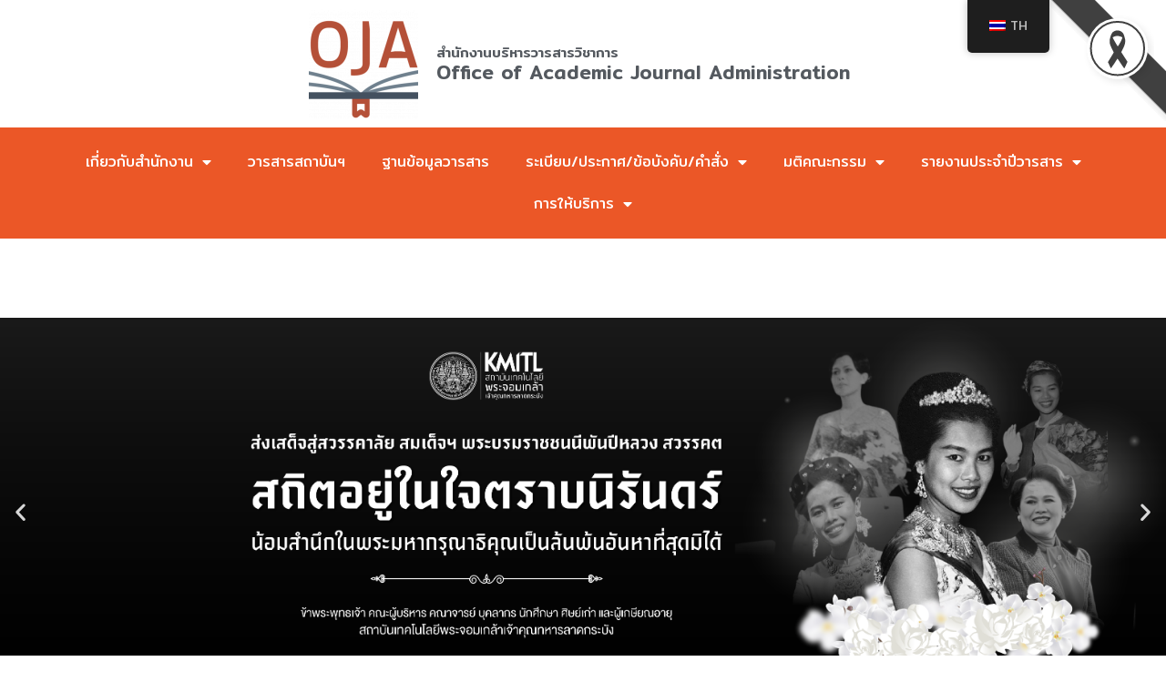

--- FILE ---
content_type: text/html; charset=UTF-8
request_url: https://oja.kmitl.ac.th/
body_size: 348841
content:
<!DOCTYPE html>
<html lang="th">
<head>
<meta name="MobileOptimized" content="width" />
<meta name="HandheldFriendly" content="true" />
<meta name="generator" content="Drupal 11 (https://www.drupal.org)" />

<meta charset="UTF-8">
<meta name="viewport" content="width=device-width, initial-scale=1">
	<link rel="profile" href="https://gmpg.org/xfn/11"> 
	<title>สำนักงานบริหารวารสารวิชาการ &#8211; Office of Academic Journal Administration</title>
<meta name='robots' content='max-image-preview:large' />
<link rel='dns-prefetch' href='//www.googletagmanager.com' />
<link rel='dns-prefetch' href='//fonts.googleapis.com' />
<link rel="alternate" type="application/rss+xml" title="สำนักงานบริหารวารสารวิชาการ &raquo; ฟีด" href="https://oja.kmitl.ac.th/feed/" />
<link rel="alternate" type="application/rss+xml" title="สำนักงานบริหารวารสารวิชาการ &raquo; ฟีดความเห็น" href="https://oja.kmitl.ac.th/comments/feed/" />
<script>
window._wpemojiSettings = {"baseUrl":"https:\/\/s.w.org\/images\/core\/emoji\/14.0.0\/72x72\/","ext":".png","svgUrl":"https:\/\/s.w.org\/images\/core\/emoji\/14.0.0\/svg\/","svgExt":".svg","source":{"concatemoji":"https:\/\/oja.kmitl.ac.th\/lib\/js\/wp-emoji-release.min.js?rnd=97945"}};
/*! This file is auto-generated */
!function(i,n){var o,s,e;function c(e){try{var t={supportTests:e,timestamp:(new Date).valueOf()};sessionStorage.setItem(o,JSON.stringify(t))}catch(e){}}function p(e,t,n){e.clearRect(0,0,e.canvas.width,e.canvas.height),e.fillText(t,0,0);var t=new Uint32Array(e.getImageData(0,0,e.canvas.width,e.canvas.height).data),r=(e.clearRect(0,0,e.canvas.width,e.canvas.height),e.fillText(n,0,0),new Uint32Array(e.getImageData(0,0,e.canvas.width,e.canvas.height).data));return t.every(function(e,t){return e===r[t]})}function u(e,t,n){switch(t){case"flag":return n(e,"\ud83c\udff3\ufe0f\u200d\u26a7\ufe0f","\ud83c\udff3\ufe0f\u200b\u26a7\ufe0f")?!1:!n(e,"\ud83c\uddfa\ud83c\uddf3","\ud83c\uddfa\u200b\ud83c\uddf3")&&!n(e,"\ud83c\udff4\udb40\udc67\udb40\udc62\udb40\udc65\udb40\udc6e\udb40\udc67\udb40\udc7f","\ud83c\udff4\u200b\udb40\udc67\u200b\udb40\udc62\u200b\udb40\udc65\u200b\udb40\udc6e\u200b\udb40\udc67\u200b\udb40\udc7f");case"emoji":return!n(e,"\ud83e\udef1\ud83c\udffb\u200d\ud83e\udef2\ud83c\udfff","\ud83e\udef1\ud83c\udffb\u200b\ud83e\udef2\ud83c\udfff")}return!1}function f(e,t,n){var r="undefined"!=typeof WorkerGlobalScope&&self instanceof WorkerGlobalScope?new OffscreenCanvas(300,150):i.createElement("canvas"),a=r.getContext("2d",{willReadFrequently:!0}),o=(a.textBaseline="top",a.font="600 32px Arial",{});return e.forEach(function(e){o[e]=t(a,e,n)}),o}function t(e){var t=i.createElement("script");t.src=e,t.defer=!0,i.head.appendChild(t)}"undefined"!=typeof Promise&&(o="wpEmojiSettingsSupports",s=["flag","emoji"],n.supports={everything:!0,everythingExceptFlag:!0},e=new Promise(function(e){i.addEventListener("DOMContentLoaded",e,{once:!0})}),new Promise(function(t){var n=function(){try{var e=JSON.parse(sessionStorage.getItem(o));if("object"==typeof e&&"number"==typeof e.timestamp&&(new Date).valueOf()<e.timestamp+604800&&"object"==typeof e.supportTests)return e.supportTests}catch(e){}return null}();if(!n){if("undefined"!=typeof Worker&&"undefined"!=typeof OffscreenCanvas&&"undefined"!=typeof URL&&URL.createObjectURL&&"undefined"!=typeof Blob)try{var e="postMessage("+f.toString()+"("+[JSON.stringify(s),u.toString(),p.toString()].join(",")+"));",r=new Blob([e],{type:"text/javascript"}),a=new Worker(URL.createObjectURL(r),{name:"wpTestEmojiSupports"});return void(a.onmessage=function(e){c(n=e.data),a.terminate(),t(n)})}catch(e){}c(n=f(s,u,p))}t(n)}).then(function(e){for(var t in e)n.supports[t]=e[t],n.supports.everything=n.supports.everything&&n.supports[t],"flag"!==t&&(n.supports.everythingExceptFlag=n.supports.everythingExceptFlag&&n.supports[t]);n.supports.everythingExceptFlag=n.supports.everythingExceptFlag&&!n.supports.flag,n.DOMReady=!1,n.readyCallback=function(){n.DOMReady=!0}}).then(function(){return e}).then(function(){var e;n.supports.everything||(n.readyCallback(),(e=n.source||{}).concatemoji?t(e.concatemoji):e.wpemoji&&e.twemoji&&(t(e.twemoji),t(e.wpemoji)))}))}((window,document),window._wpemojiSettings);
</script>
<link rel='stylesheet' id='astra-theme-css-css' href='https://oja.kmitl.ac.th/core/views/9dbb40d076/assets/css/minified/style.min.css?rnd=97945' media='all' />
<style id='astra-theme-css-inline-css'>
.ast-no-sidebar .entry-content .alignfull {margin-left: calc( -50vw + 50%);margin-right: calc( -50vw + 50%);max-width: 100vw;width: 100vw;}.ast-no-sidebar .entry-content .alignwide {margin-left: calc(-41vw + 50%);margin-right: calc(-41vw + 50%);max-width: unset;width: unset;}.ast-no-sidebar .entry-content .alignfull .alignfull,.ast-no-sidebar .entry-content .alignfull .alignwide,.ast-no-sidebar .entry-content .alignwide .alignfull,.ast-no-sidebar .entry-content .alignwide .alignwide,.ast-no-sidebar .entry-content .wp-block-column .alignfull,.ast-no-sidebar .entry-content .wp-block-column .alignwide{width: 100%;margin-left: auto;margin-right: auto;}.wp-block-gallery,.blocks-gallery-grid {margin: 0;}.wp-block-separator {max-width: 100px;}.wp-block-separator.is-style-wide,.wp-block-separator.is-style-dots {max-width: none;}.entry-content .has-2-columns .wp-block-column:first-child {padding-right: 10px;}.entry-content .has-2-columns .wp-block-column:last-child {padding-left: 10px;}@media (max-width: 782px) {.entry-content .wp-block-columns .wp-block-column {flex-basis: 100%;}.entry-content .has-2-columns .wp-block-column:first-child {padding-right: 0;}.entry-content .has-2-columns .wp-block-column:last-child {padding-left: 0;}}body .entry-content .wp-block-latest-posts {margin-left: 0;}body .entry-content .wp-block-latest-posts li {list-style: none;}.ast-no-sidebar .ast-container .entry-content .wp-block-latest-posts {margin-left: 0;}.ast-header-break-point .entry-content .alignwide {margin-left: auto;margin-right: auto;}.entry-content .blocks-gallery-item img {margin-bottom: auto;}.wp-block-pullquote {border-top: 4px solid #555d66;border-bottom: 4px solid #555d66;color: #40464d;}:root{--ast-post-nav-space:0;--ast-container-default-xlg-padding:6.67em;--ast-container-default-lg-padding:5.67em;--ast-container-default-slg-padding:4.34em;--ast-container-default-md-padding:3.34em;--ast-container-default-sm-padding:6.67em;--ast-container-default-xs-padding:2.4em;--ast-container-default-xxs-padding:1.4em;--ast-code-block-background:#EEEEEE;--ast-comment-inputs-background:#FAFAFA;--ast-normal-container-width:1200px;--ast-narrow-container-width:750px;--ast-blog-title-font-weight:normal;--ast-blog-meta-weight:inherit;--ast-global-color-primary:var(--ast-global-color-5);--ast-global-color-secondary:var(--ast-global-color-4);--ast-global-color-alternate-background:var(--ast-global-color-7);--ast-global-color-subtle-background:var(--ast-global-color-6);--ast-bg-style-guide:var( --ast-global-color-secondary,--ast-global-color-5 );--ast-shadow-style-guide:0px 0px 4px 0 #00000057;--ast-global-dark-bg-style:#fff;--ast-global-dark-lfs:#fbfbfb;--ast-widget-bg-color:#fafafa;--ast-wc-container-head-bg-color:#fbfbfb;--ast-title-layout-bg:#eeeeee;--ast-search-border-color:#e7e7e7;--ast-lifter-hover-bg:#e6e6e6;--ast-gallery-block-color:#000;--srfm-color-input-label:var(--ast-global-color-2);}html{font-size:93.75%;}a,.page-title{color:var(--ast-global-color-0);}a:hover,a:focus{color:var(--ast-global-color-1);}body,button,input,select,textarea,.ast-button,.ast-custom-button{font-family:'Mitr',sans-serif;font-weight:400;font-size:15px;font-size:1rem;line-height:var(--ast-body-line-height,1.65em);}blockquote{color:var(--ast-global-color-3);}h1,h2,h3,h4,h5,h6,.entry-content :where(h1,h2,h3,h4,h5,h6),.site-title,.site-title a{font-family:'Mitr',sans-serif;font-weight:400;}.ast-site-identity .site-title a{color:var(--ast-global-color-2);}.site-title{font-size:28px;font-size:1.8666666666667rem;display:block;}header .custom-logo-link img{max-width:161px;width:161px;}.astra-logo-svg{width:161px;}.site-header .site-description{font-size:17px;font-size:1.1333333333333rem;display:block;}.entry-title{font-size:26px;font-size:1.7333333333333rem;}.archive .ast-article-post .ast-article-inner,.blog .ast-article-post .ast-article-inner,.archive .ast-article-post .ast-article-inner:hover,.blog .ast-article-post .ast-article-inner:hover{overflow:hidden;}h1,.entry-content :where(h1){font-size:40px;font-size:2.6666666666667rem;font-weight:400;font-family:'Mitr',sans-serif;line-height:1.4em;}h2,.entry-content :where(h2){font-size:32px;font-size:2.1333333333333rem;font-weight:400;font-family:'Mitr',sans-serif;line-height:1.3em;}h3,.entry-content :where(h3){font-size:26px;font-size:1.7333333333333rem;font-weight:400;font-family:'Mitr',sans-serif;line-height:1.3em;}h4,.entry-content :where(h4){font-size:24px;font-size:1.6rem;line-height:1.2em;font-weight:400;font-family:'Amita',handwriting;}h5,.entry-content :where(h5){font-size:20px;font-size:1.3333333333333rem;line-height:1.2em;font-weight:400;font-family:'Amita',handwriting;}h6,.entry-content :where(h6){font-size:16px;font-size:1.0666666666667rem;line-height:1.25em;font-weight:400;font-family:'Mitr',sans-serif;}::selection{background-color:#dd9933;color:#000000;}body,h1,h2,h3,h4,h5,h6,.entry-title a,.entry-content :where(h1,h2,h3,h4,h5,h6){color:var(--ast-global-color-3);}.tagcloud a:hover,.tagcloud a:focus,.tagcloud a.current-item{color:#ffffff;border-color:var(--ast-global-color-0);background-color:var(--ast-global-color-0);}input:focus,input[type="text"]:focus,input[type="email"]:focus,input[type="url"]:focus,input[type="password"]:focus,input[type="reset"]:focus,input[type="search"]:focus,textarea:focus{border-color:var(--ast-global-color-0);}input[type="radio"]:checked,input[type=reset],input[type="checkbox"]:checked,input[type="checkbox"]:hover:checked,input[type="checkbox"]:focus:checked,input[type=range]::-webkit-slider-thumb{border-color:var(--ast-global-color-0);background-color:var(--ast-global-color-0);box-shadow:none;}.site-footer a:hover + .post-count,.site-footer a:focus + .post-count{background:var(--ast-global-color-0);border-color:var(--ast-global-color-0);}.single .nav-links .nav-previous,.single .nav-links .nav-next{color:var(--ast-global-color-0);}.entry-meta,.entry-meta *{line-height:1.45;color:var(--ast-global-color-0);}.entry-meta a:not(.ast-button):hover,.entry-meta a:not(.ast-button):hover *,.entry-meta a:not(.ast-button):focus,.entry-meta a:not(.ast-button):focus *,.page-links > .page-link,.page-links .page-link:hover,.post-navigation a:hover{color:var(--ast-global-color-1);}#cat option,.secondary .calendar_wrap thead a,.secondary .calendar_wrap thead a:visited{color:var(--ast-global-color-0);}.secondary .calendar_wrap #today,.ast-progress-val span{background:var(--ast-global-color-0);}.secondary a:hover + .post-count,.secondary a:focus + .post-count{background:var(--ast-global-color-0);border-color:var(--ast-global-color-0);}.calendar_wrap #today > a{color:#ffffff;}.page-links .page-link,.single .post-navigation a{color:var(--ast-global-color-0);}.ast-search-menu-icon .search-form button.search-submit{padding:0 4px;}.ast-search-menu-icon form.search-form{padding-right:0;}.ast-header-search .ast-search-menu-icon.ast-dropdown-active .search-form,.ast-header-search .ast-search-menu-icon.ast-dropdown-active .search-field:focus{transition:all 0.2s;}.search-form input.search-field:focus{outline:none;}.widget-title,.widget .wp-block-heading{font-size:21px;font-size:1.4rem;color:var(--ast-global-color-3);}.single .ast-author-details .author-title{color:var(--ast-global-color-1);}.ast-search-menu-icon.slide-search a:focus-visible:focus-visible,.astra-search-icon:focus-visible,#close:focus-visible,a:focus-visible,.ast-menu-toggle:focus-visible,.site .skip-link:focus-visible,.wp-block-loginout input:focus-visible,.wp-block-search.wp-block-search__button-inside .wp-block-search__inside-wrapper,.ast-header-navigation-arrow:focus-visible,.ast-orders-table__row .ast-orders-table__cell:focus-visible,a#ast-apply-coupon:focus-visible,#ast-apply-coupon:focus-visible,#close:focus-visible,.button.search-submit:focus-visible,#search_submit:focus,.normal-search:focus-visible,.ast-header-account-wrap:focus-visible,.astra-cart-drawer-close:focus,.ast-single-variation:focus,.ast-button:focus{outline-style:dotted;outline-color:inherit;outline-width:thin;}input:focus,input[type="text"]:focus,input[type="email"]:focus,input[type="url"]:focus,input[type="password"]:focus,input[type="reset"]:focus,input[type="search"]:focus,input[type="number"]:focus,textarea:focus,.wp-block-search__input:focus,[data-section="section-header-mobile-trigger"] .ast-button-wrap .ast-mobile-menu-trigger-minimal:focus,.ast-mobile-popup-drawer.active .menu-toggle-close:focus,#ast-scroll-top:focus,#coupon_code:focus,#ast-coupon-code:focus{border-style:dotted;border-color:inherit;border-width:thin;}input{outline:none;}.main-header-menu .menu-link,.ast-header-custom-item a{color:var(--ast-global-color-3);}.main-header-menu .menu-item:hover > .menu-link,.main-header-menu .menu-item:hover > .ast-menu-toggle,.main-header-menu .ast-masthead-custom-menu-items a:hover,.main-header-menu .menu-item.focus > .menu-link,.main-header-menu .menu-item.focus > .ast-menu-toggle,.main-header-menu .current-menu-item > .menu-link,.main-header-menu .current-menu-ancestor > .menu-link,.main-header-menu .current-menu-item > .ast-menu-toggle,.main-header-menu .current-menu-ancestor > .ast-menu-toggle{color:var(--ast-global-color-0);}.header-main-layout-3 .ast-main-header-bar-alignment{margin-right:auto;}.header-main-layout-2 .site-header-section-left .ast-site-identity{text-align:left;}.ast-logo-title-inline .site-logo-img{padding-right:1em;}.site-logo-img img{ transition:all 0.2s linear;}body .ast-oembed-container *{position:absolute;top:0;width:100%;height:100%;left:0;}body .wp-block-embed-pocket-casts .ast-oembed-container *{position:unset;}.ast-header-break-point .ast-mobile-menu-buttons-minimal.menu-toggle{background:transparent;color:#dd9933;}.ast-header-break-point .ast-mobile-menu-buttons-outline.menu-toggle{background:transparent;border:1px solid #dd9933;color:#dd9933;}.ast-header-break-point .ast-mobile-menu-buttons-fill.menu-toggle{background:#dd9933;}.ast-single-post-featured-section + article {margin-top: 2em;}.site-content .ast-single-post-featured-section img {width: 100%;overflow: hidden;object-fit: cover;}.site > .ast-single-related-posts-container {margin-top: 0;}@media (min-width: 922px) {.ast-desktop .ast-container--narrow {max-width: var(--ast-narrow-container-width);margin: 0 auto;}}.ast-page-builder-template .hentry {margin: 0;}.ast-page-builder-template .site-content > .ast-container {max-width: 100%;padding: 0;}.ast-page-builder-template .site .site-content #primary {padding: 0;margin: 0;}.ast-page-builder-template .no-results {text-align: center;margin: 4em auto;}.ast-page-builder-template .ast-pagination {padding: 2em;}.ast-page-builder-template .entry-header.ast-no-title.ast-no-thumbnail {margin-top: 0;}.ast-page-builder-template .entry-header.ast-header-without-markup {margin-top: 0;margin-bottom: 0;}.ast-page-builder-template .entry-header.ast-no-title.ast-no-meta {margin-bottom: 0;}.ast-page-builder-template.single .post-navigation {padding-bottom: 2em;}.ast-page-builder-template.single-post .site-content > .ast-container {max-width: 100%;}.ast-page-builder-template .entry-header {margin-top: 4em;margin-left: auto;margin-right: auto;padding-left: 20px;padding-right: 20px;}.single.ast-page-builder-template .entry-header {padding-left: 20px;padding-right: 20px;}.ast-page-builder-template .ast-archive-description {margin: 4em auto 0;padding-left: 20px;padding-right: 20px;}.ast-page-builder-template.ast-no-sidebar .entry-content .alignwide {margin-left: 0;margin-right: 0;}.ast-small-footer > .ast-footer-overlay{background-color:#e65f29;;}.footer-adv .footer-adv-overlay{border-top-style:solid;border-top-color:#7a7a7a;}.wp-block-buttons.aligncenter{justify-content:center;}.ast-plain-container.ast-no-sidebar #primary{margin-top:0;margin-bottom:0;}@media (min-width:1200px){.wp-block-group .has-background{padding:20px;}}@media (min-width:1200px){.ast-no-sidebar.ast-separate-container .entry-content .wp-block-group.alignwide,.ast-no-sidebar.ast-separate-container .entry-content .wp-block-cover.alignwide{margin-left:-20px;margin-right:-20px;padding-left:20px;padding-right:20px;}.ast-no-sidebar.ast-separate-container .entry-content .wp-block-cover.alignfull,.ast-no-sidebar.ast-separate-container .entry-content .wp-block-group.alignfull{margin-left:-6.67em;margin-right:-6.67em;padding-left:6.67em;padding-right:6.67em;}}@media (min-width:1200px){.wp-block-cover-image.alignwide .wp-block-cover__inner-container,.wp-block-cover.alignwide .wp-block-cover__inner-container,.wp-block-cover-image.alignfull .wp-block-cover__inner-container,.wp-block-cover.alignfull .wp-block-cover__inner-container{width:100%;}}.wp-block-image.aligncenter{margin-left:auto;margin-right:auto;}.wp-block-table.aligncenter{margin-left:auto;margin-right:auto;}.wp-block-buttons .wp-block-button.is-style-outline .wp-block-button__link.wp-element-button,.ast-outline-button,.wp-block-uagb-buttons-child .uagb-buttons-repeater.ast-outline-button{border-top-width:2px;border-right-width:2px;border-bottom-width:2px;border-left-width:2px;font-family:inherit;font-weight:inherit;line-height:1em;}.wp-block-button .wp-block-button__link.wp-element-button.is-style-outline:not(.has-background),.wp-block-button.is-style-outline>.wp-block-button__link.wp-element-button:not(.has-background),.ast-outline-button{background-color:transparent;}.entry-content[data-ast-blocks-layout] > figure{margin-bottom:1em;}.elementor-widget-container .elementor-loop-container .e-loop-item[data-elementor-type="loop-item"]{width:100%;}@media (max-width:921px){.ast-left-sidebar #content > .ast-container{display:flex;flex-direction:column-reverse;width:100%;}.ast-separate-container .ast-article-post,.ast-separate-container .ast-article-single{padding:1.5em 2.14em;}.ast-author-box img.avatar{margin:20px 0 0 0;}}@media (min-width:922px){.ast-separate-container.ast-right-sidebar #primary,.ast-separate-container.ast-left-sidebar #primary{border:0;}.search-no-results.ast-separate-container #primary{margin-bottom:4em;}}.wp-block-button .wp-block-button__link{color:#000000;}.wp-block-button .wp-block-button__link:hover,.wp-block-button .wp-block-button__link:focus{color:#ffffff;background-color:var(--ast-global-color-1);border-color:var(--ast-global-color-1);}.elementor-widget-heading h1.elementor-heading-title{line-height:1.4em;}.elementor-widget-heading h2.elementor-heading-title{line-height:1.3em;}.elementor-widget-heading h3.elementor-heading-title{line-height:1.3em;}.elementor-widget-heading h4.elementor-heading-title{line-height:1.2em;}.elementor-widget-heading h5.elementor-heading-title{line-height:1.2em;}.elementor-widget-heading h6.elementor-heading-title{line-height:1.25em;}.wp-block-button .wp-block-button__link{border-top-width:0;border-right-width:0;border-left-width:0;border-bottom-width:0;border-color:#dd9933;background-color:#dd9933;color:#000000;font-family:inherit;font-weight:inherit;line-height:1em;padding-top:10px;padding-right:40px;padding-bottom:10px;padding-left:40px;}.menu-toggle,button,.ast-button,.ast-custom-button,.button,input#submit,input[type="button"],input[type="submit"],input[type="reset"]{border-style:solid;border-top-width:0;border-right-width:0;border-left-width:0;border-bottom-width:0;color:#000000;border-color:#dd9933;background-color:#dd9933;padding-top:10px;padding-right:40px;padding-bottom:10px;padding-left:40px;font-family:inherit;font-weight:inherit;line-height:1em;}button:focus,.menu-toggle:hover,button:hover,.ast-button:hover,.ast-custom-button:hover .button:hover,.ast-custom-button:hover ,input[type=reset]:hover,input[type=reset]:focus,input#submit:hover,input#submit:focus,input[type="button"]:hover,input[type="button"]:focus,input[type="submit"]:hover,input[type="submit"]:focus{color:#ffffff;background-color:var(--ast-global-color-1);border-color:var(--ast-global-color-1);}@media (max-width:921px){.ast-mobile-header-stack .main-header-bar .ast-search-menu-icon{display:inline-block;}.ast-header-break-point.ast-header-custom-item-outside .ast-mobile-header-stack .main-header-bar .ast-search-icon{margin:0;}.ast-comment-avatar-wrap img{max-width:2.5em;}.ast-comment-meta{padding:0 1.8888em 1.3333em;}.ast-separate-container .ast-comment-list li.depth-1{padding:1.5em 2.14em;}.ast-separate-container .comment-respond{padding:2em 2.14em;}}@media (min-width:544px){.ast-container{max-width:100%;}}@media (max-width:544px){.ast-separate-container .ast-article-post,.ast-separate-container .ast-article-single,.ast-separate-container .comments-title,.ast-separate-container .ast-archive-description{padding:1.5em 1em;}.ast-separate-container #content .ast-container{padding-left:0.54em;padding-right:0.54em;}.ast-separate-container .ast-comment-list .bypostauthor{padding:.5em;}.ast-search-menu-icon.ast-dropdown-active .search-field{width:170px;}.site-branding img,.site-header .site-logo-img .custom-logo-link img{max-width:100%;}} #ast-mobile-header .ast-site-header-cart-li a{pointer-events:none;}.ast-no-sidebar.ast-separate-container .entry-content .alignfull {margin-left: -6.67em;margin-right: -6.67em;width: auto;}@media (max-width: 1200px) {.ast-no-sidebar.ast-separate-container .entry-content .alignfull {margin-left: -2.4em;margin-right: -2.4em;}}@media (max-width: 768px) {.ast-no-sidebar.ast-separate-container .entry-content .alignfull {margin-left: -2.14em;margin-right: -2.14em;}}@media (max-width: 544px) {.ast-no-sidebar.ast-separate-container .entry-content .alignfull {margin-left: -1em;margin-right: -1em;}}.ast-no-sidebar.ast-separate-container .entry-content .alignwide {margin-left: -20px;margin-right: -20px;}.ast-no-sidebar.ast-separate-container .entry-content .wp-block-column .alignfull,.ast-no-sidebar.ast-separate-container .entry-content .wp-block-column .alignwide {margin-left: auto;margin-right: auto;width: 100%;}@media (max-width:921px){.site-title{display:block;}.site-header .site-description{display:block;}h1,.entry-content :where(h1){font-size:30px;}h2,.entry-content :where(h2){font-size:25px;}h3,.entry-content :where(h3){font-size:20px;}}@media (max-width:544px){.site-title{display:block;}.site-header .site-description{display:block;}h1,.entry-content :where(h1){font-size:30px;}h2,.entry-content :where(h2){font-size:25px;}h3,.entry-content :where(h3){font-size:20px;}}@media (max-width:921px){html{font-size:85.5%;}}@media (max-width:544px){html{font-size:85.5%;}}@media (min-width:922px){.ast-container{max-width:1240px;}}@font-face {font-family: "Astra";src: url(https://oja.kmitl.ac.th/core/views/9dbb40d076/assets/fonts/astra.woff) format("woff"),url(https://oja.kmitl.ac.th/core/views/9dbb40d076/assets/fonts/astra.ttf) format("truetype"),url(https://oja.kmitl.ac.th/core/views/9dbb40d076/assets/fonts/astra.svg#astra) format("svg");font-weight: normal;font-style: normal;font-display: fallback;}@media (max-width:921px) {.main-header-bar .main-header-bar-navigation{display:none;}}@media (min-width:922px){.single-post .site-content > .ast-container{max-width:1600px;}}.ast-desktop .main-header-menu.submenu-with-border .sub-menu,.ast-desktop .main-header-menu.submenu-with-border .astra-full-megamenu-wrapper{border-color:#dd9933;}.ast-desktop .main-header-menu.submenu-with-border .sub-menu{border-top-width:2px;border-style:solid;}.ast-desktop .main-header-menu.submenu-with-border .sub-menu .sub-menu{top:-2px;}.ast-desktop .main-header-menu.submenu-with-border .sub-menu .menu-link,.ast-desktop .main-header-menu.submenu-with-border .children .menu-link{border-bottom-width:0px;border-style:solid;border-color:#eaeaea;}@media (min-width:922px){.main-header-menu .sub-menu .menu-item.ast-left-align-sub-menu:hover > .sub-menu,.main-header-menu .sub-menu .menu-item.ast-left-align-sub-menu.focus > .sub-menu{margin-left:-0px;}}.ast-small-footer{border-top-style:solid;border-top-width:1px;border-top-color:#7a7a7a;}.ast-small-footer-wrap{text-align:center;}.site .comments-area{padding-bottom:3em;}.ast-header-break-point.ast-header-custom-item-inside .main-header-bar .main-header-bar-navigation .ast-search-icon {display: none;}.ast-header-break-point.ast-header-custom-item-inside .main-header-bar .ast-search-menu-icon .search-form {padding: 0;display: block;overflow: hidden;}.ast-header-break-point .ast-header-custom-item .widget:last-child {margin-bottom: 1em;}.ast-header-custom-item .widget {margin: 0.5em;display: inline-block;vertical-align: middle;}.ast-header-custom-item .widget p {margin-bottom: 0;}.ast-header-custom-item .widget li {width: auto;}.ast-header-custom-item-inside .button-custom-menu-item .menu-link {display: none;}.ast-header-custom-item-inside.ast-header-break-point .button-custom-menu-item .ast-custom-button-link {display: none;}.ast-header-custom-item-inside.ast-header-break-point .button-custom-menu-item .menu-link {display: block;}.ast-header-break-point.ast-header-custom-item-outside .main-header-bar .ast-search-icon {margin-right: 1em;}.ast-header-break-point.ast-header-custom-item-inside .main-header-bar .ast-search-menu-icon .search-field,.ast-header-break-point.ast-header-custom-item-inside .main-header-bar .ast-search-menu-icon.ast-inline-search .search-field {width: 100%;padding-right: 5.5em;}.ast-header-break-point.ast-header-custom-item-inside .main-header-bar .ast-search-menu-icon .search-submit {display: block;position: absolute;height: 100%;top: 0;right: 0;padding: 0 1em;border-radius: 0;}.ast-header-break-point .ast-header-custom-item .ast-masthead-custom-menu-items {padding-left: 20px;padding-right: 20px;margin-bottom: 1em;margin-top: 1em;}.ast-header-custom-item-inside.ast-header-break-point .button-custom-menu-item {padding-left: 0;padding-right: 0;margin-top: 0;margin-bottom: 0;}.astra-icon-down_arrow::after {content: "\e900";font-family: Astra;}.astra-icon-close::after {content: "\e5cd";font-family: Astra;}.astra-icon-drag_handle::after {content: "\e25d";font-family: Astra;}.astra-icon-format_align_justify::after {content: "\e235";font-family: Astra;}.astra-icon-menu::after {content: "\e5d2";font-family: Astra;}.astra-icon-reorder::after {content: "\e8fe";font-family: Astra;}.astra-icon-search::after {content: "\e8b6";font-family: Astra;}.astra-icon-zoom_in::after {content: "\e56b";font-family: Astra;}.astra-icon-check-circle::after {content: "\e901";font-family: Astra;}.astra-icon-shopping-cart::after {content: "\f07a";font-family: Astra;}.astra-icon-shopping-bag::after {content: "\f290";font-family: Astra;}.astra-icon-shopping-basket::after {content: "\f291";font-family: Astra;}.astra-icon-circle-o::after {content: "\e903";font-family: Astra;}.astra-icon-certificate::after {content: "\e902";font-family: Astra;}blockquote {padding: 1.2em;}:root .has-ast-global-color-0-color{color:var(--ast-global-color-0);}:root .has-ast-global-color-0-background-color{background-color:var(--ast-global-color-0);}:root .wp-block-button .has-ast-global-color-0-color{color:var(--ast-global-color-0);}:root .wp-block-button .has-ast-global-color-0-background-color{background-color:var(--ast-global-color-0);}:root .has-ast-global-color-1-color{color:var(--ast-global-color-1);}:root .has-ast-global-color-1-background-color{background-color:var(--ast-global-color-1);}:root .wp-block-button .has-ast-global-color-1-color{color:var(--ast-global-color-1);}:root .wp-block-button .has-ast-global-color-1-background-color{background-color:var(--ast-global-color-1);}:root .has-ast-global-color-2-color{color:var(--ast-global-color-2);}:root .has-ast-global-color-2-background-color{background-color:var(--ast-global-color-2);}:root .wp-block-button .has-ast-global-color-2-color{color:var(--ast-global-color-2);}:root .wp-block-button .has-ast-global-color-2-background-color{background-color:var(--ast-global-color-2);}:root .has-ast-global-color-3-color{color:var(--ast-global-color-3);}:root .has-ast-global-color-3-background-color{background-color:var(--ast-global-color-3);}:root .wp-block-button .has-ast-global-color-3-color{color:var(--ast-global-color-3);}:root .wp-block-button .has-ast-global-color-3-background-color{background-color:var(--ast-global-color-3);}:root .has-ast-global-color-4-color{color:var(--ast-global-color-4);}:root .has-ast-global-color-4-background-color{background-color:var(--ast-global-color-4);}:root .wp-block-button .has-ast-global-color-4-color{color:var(--ast-global-color-4);}:root .wp-block-button .has-ast-global-color-4-background-color{background-color:var(--ast-global-color-4);}:root .has-ast-global-color-5-color{color:var(--ast-global-color-5);}:root .has-ast-global-color-5-background-color{background-color:var(--ast-global-color-5);}:root .wp-block-button .has-ast-global-color-5-color{color:var(--ast-global-color-5);}:root .wp-block-button .has-ast-global-color-5-background-color{background-color:var(--ast-global-color-5);}:root .has-ast-global-color-6-color{color:var(--ast-global-color-6);}:root .has-ast-global-color-6-background-color{background-color:var(--ast-global-color-6);}:root .wp-block-button .has-ast-global-color-6-color{color:var(--ast-global-color-6);}:root .wp-block-button .has-ast-global-color-6-background-color{background-color:var(--ast-global-color-6);}:root .has-ast-global-color-7-color{color:var(--ast-global-color-7);}:root .has-ast-global-color-7-background-color{background-color:var(--ast-global-color-7);}:root .wp-block-button .has-ast-global-color-7-color{color:var(--ast-global-color-7);}:root .wp-block-button .has-ast-global-color-7-background-color{background-color:var(--ast-global-color-7);}:root .has-ast-global-color-8-color{color:var(--ast-global-color-8);}:root .has-ast-global-color-8-background-color{background-color:var(--ast-global-color-8);}:root .wp-block-button .has-ast-global-color-8-color{color:var(--ast-global-color-8);}:root .wp-block-button .has-ast-global-color-8-background-color{background-color:var(--ast-global-color-8);}:root{--ast-global-color-0:#0170B9;--ast-global-color-1:#3a3a3a;--ast-global-color-2:#3a3a3a;--ast-global-color-3:#4B4F58;--ast-global-color-4:#F5F5F5;--ast-global-color-5:#FFFFFF;--ast-global-color-6:#E5E5E5;--ast-global-color-7:#424242;--ast-global-color-8:#000000;}:root {--ast-border-color : #dddddd;}.ast-single-entry-banner {-js-display: flex;display: flex;flex-direction: column;justify-content: center;text-align: center;position: relative;background: var(--ast-title-layout-bg);}.ast-single-entry-banner[data-banner-layout="layout-1"] {max-width: 1200px;background: inherit;padding: 20px 0;}.ast-single-entry-banner[data-banner-width-type="custom"] {margin: 0 auto;width: 100%;}.ast-single-entry-banner + .site-content .entry-header {margin-bottom: 0;}.site .ast-author-avatar {--ast-author-avatar-size: ;}a.ast-underline-text {text-decoration: underline;}.ast-container > .ast-terms-link {position: relative;display: block;}a.ast-button.ast-badge-tax {padding: 4px 8px;border-radius: 3px;font-size: inherit;}header.entry-header{text-align:left;}header.entry-header > *:not(:last-child){margin-bottom:10px;}@media (max-width:921px){header.entry-header{text-align:left;}}@media (max-width:544px){header.entry-header{text-align:left;}}.ast-archive-entry-banner {-js-display: flex;display: flex;flex-direction: column;justify-content: center;text-align: center;position: relative;background: var(--ast-title-layout-bg);}.ast-archive-entry-banner[data-banner-width-type="custom"] {margin: 0 auto;width: 100%;}.ast-archive-entry-banner[data-banner-layout="layout-1"] {background: inherit;padding: 20px 0;text-align: left;}body.archive .ast-archive-description{max-width:1200px;width:100%;text-align:left;padding-top:3em;padding-right:3em;padding-bottom:3em;padding-left:3em;}body.archive .ast-archive-description .ast-archive-title,body.archive .ast-archive-description .ast-archive-title *{font-size:40px;font-size:2.6666666666667rem;}body.archive .ast-archive-description > *:not(:last-child){margin-bottom:10px;}@media (max-width:921px){body.archive .ast-archive-description{text-align:left;}}@media (max-width:544px){body.archive .ast-archive-description{text-align:left;}}.ast-breadcrumbs .trail-browse,.ast-breadcrumbs .trail-items,.ast-breadcrumbs .trail-items li{display:inline-block;margin:0;padding:0;border:none;background:inherit;text-indent:0;text-decoration:none;}.ast-breadcrumbs .trail-browse{font-size:inherit;font-style:inherit;font-weight:inherit;color:inherit;}.ast-breadcrumbs .trail-items{list-style:none;}.trail-items li::after{padding:0 0.3em;content:"\00bb";}.trail-items li:last-of-type::after{display:none;}h1,h2,h3,h4,h5,h6,.entry-content :where(h1,h2,h3,h4,h5,h6){color:var(--ast-global-color-2);}.elementor-widget-heading .elementor-heading-title{margin:0;}.elementor-page .ast-menu-toggle{color:unset !important;background:unset !important;}.elementor-post.elementor-grid-item.hentry{margin-bottom:0;}.woocommerce div.product .elementor-element.elementor-products-grid .related.products ul.products li.product,.elementor-element .elementor-wc-products .woocommerce[class*='columns-'] ul.products li.product{width:auto;margin:0;float:none;}body .elementor hr{background-color:#ccc;margin:0;}.ast-left-sidebar .elementor-section.elementor-section-stretched,.ast-right-sidebar .elementor-section.elementor-section-stretched{max-width:100%;left:0 !important;}.elementor-posts-container [CLASS*="ast-width-"]{width:100%;}.elementor-template-full-width .ast-container{display:block;}.elementor-screen-only,.screen-reader-text,.screen-reader-text span,.ui-helper-hidden-accessible{top:0 !important;}@media (max-width:544px){.elementor-element .elementor-wc-products .woocommerce[class*="columns-"] ul.products li.product{width:auto;margin:0;}.elementor-element .woocommerce .woocommerce-result-count{float:none;}}.ast-header-break-point .main-header-bar{border-bottom-width:1px;}@media (min-width:922px){.main-header-bar{border-bottom-width:1px;}}.main-header-menu .menu-item,#astra-footer-menu .menu-item,.main-header-bar .ast-masthead-custom-menu-items{-js-display:flex;display:flex;-webkit-box-pack:center;-webkit-justify-content:center;-moz-box-pack:center;-ms-flex-pack:center;justify-content:center;-webkit-box-orient:vertical;-webkit-box-direction:normal;-webkit-flex-direction:column;-moz-box-orient:vertical;-moz-box-direction:normal;-ms-flex-direction:column;flex-direction:column;}.main-header-menu > .menu-item > .menu-link,#astra-footer-menu > .menu-item > .menu-link{height:100%;-webkit-box-align:center;-webkit-align-items:center;-moz-box-align:center;-ms-flex-align:center;align-items:center;-js-display:flex;display:flex;}.ast-primary-menu-disabled .main-header-bar .ast-masthead-custom-menu-items{flex:unset;}.main-header-menu .sub-menu .menu-item.menu-item-has-children > .menu-link:after{position:absolute;right:1em;top:50%;transform:translate(0,-50%) rotate(270deg);}.ast-header-break-point .main-header-bar .main-header-bar-navigation .page_item_has_children > .ast-menu-toggle::before,.ast-header-break-point .main-header-bar .main-header-bar-navigation .menu-item-has-children > .ast-menu-toggle::before,.ast-mobile-popup-drawer .main-header-bar-navigation .menu-item-has-children>.ast-menu-toggle::before,.ast-header-break-point .ast-mobile-header-wrap .main-header-bar-navigation .menu-item-has-children > .ast-menu-toggle::before{font-weight:bold;content:"\e900";font-family:Astra;text-decoration:inherit;display:inline-block;}.ast-header-break-point .main-navigation ul.sub-menu .menu-item .menu-link:before{content:"\e900";font-family:Astra;font-size:.65em;text-decoration:inherit;display:inline-block;transform:translate(0,-2px) rotateZ(270deg);margin-right:5px;}.widget_search .search-form:after{font-family:Astra;font-size:1.2em;font-weight:normal;content:"\e8b6";position:absolute;top:50%;right:15px;transform:translate(0,-50%);}.astra-search-icon::before{content:"\e8b6";font-family:Astra;font-style:normal;font-weight:normal;text-decoration:inherit;text-align:center;-webkit-font-smoothing:antialiased;-moz-osx-font-smoothing:grayscale;z-index:3;}.main-header-bar .main-header-bar-navigation .page_item_has_children > a:after,.main-header-bar .main-header-bar-navigation .menu-item-has-children > a:after,.menu-item-has-children .ast-header-navigation-arrow:after{content:"\e900";display:inline-block;font-family:Astra;font-size:.6rem;font-weight:bold;text-rendering:auto;-webkit-font-smoothing:antialiased;-moz-osx-font-smoothing:grayscale;margin-left:10px;line-height:normal;}.menu-item-has-children .sub-menu .ast-header-navigation-arrow:after{margin-left:0;}.ast-mobile-popup-drawer .main-header-bar-navigation .ast-submenu-expanded>.ast-menu-toggle::before{transform:rotateX(180deg);}.ast-header-break-point .main-header-bar-navigation .menu-item-has-children > .menu-link:after{display:none;}@media (min-width:922px){.ast-builder-menu .main-navigation > ul > li:last-child a{margin-right:0;}}.ast-separate-container .ast-article-inner{background-color:var(--ast-global-color-5);}@media (max-width:921px){.ast-separate-container .ast-article-inner{background-color:var(--ast-global-color-5);}}@media (max-width:544px){.ast-separate-container .ast-article-inner{background-color:var(--ast-global-color-5);}}.ast-separate-container .ast-article-single:not(.ast-related-post),.ast-separate-container .error-404,.ast-separate-container .no-results,.single.ast-separate-container.ast-author-meta,.ast-separate-container .related-posts-title-wrapper,.ast-separate-container .comments-count-wrapper,.ast-box-layout.ast-plain-container .site-content,.ast-padded-layout.ast-plain-container .site-content,.ast-separate-container .ast-archive-description,.ast-separate-container .comments-area .comment-respond,.ast-separate-container .comments-area .ast-comment-list li,.ast-separate-container .comments-area .comments-title{background-color:var(--ast-global-color-5);}@media (max-width:921px){.ast-separate-container .ast-article-single:not(.ast-related-post),.ast-separate-container .error-404,.ast-separate-container .no-results,.single.ast-separate-container.ast-author-meta,.ast-separate-container .related-posts-title-wrapper,.ast-separate-container .comments-count-wrapper,.ast-box-layout.ast-plain-container .site-content,.ast-padded-layout.ast-plain-container .site-content,.ast-separate-container .ast-archive-description{background-color:var(--ast-global-color-5);}}@media (max-width:544px){.ast-separate-container .ast-article-single:not(.ast-related-post),.ast-separate-container .error-404,.ast-separate-container .no-results,.single.ast-separate-container.ast-author-meta,.ast-separate-container .related-posts-title-wrapper,.ast-separate-container .comments-count-wrapper,.ast-box-layout.ast-plain-container .site-content,.ast-padded-layout.ast-plain-container .site-content,.ast-separate-container .ast-archive-description{background-color:var(--ast-global-color-5);}}.ast-separate-container.ast-two-container #secondary .widget{background-color:var(--ast-global-color-5);}@media (max-width:921px){.ast-separate-container.ast-two-container #secondary .widget{background-color:var(--ast-global-color-5);}}@media (max-width:544px){.ast-separate-container.ast-two-container #secondary .widget{background-color:var(--ast-global-color-5);}}#ast-scroll-top {display: none;position: fixed;text-align: center;cursor: pointer;z-index: 99;width: 2.1em;height: 2.1em;line-height: 2.1;color: #ffffff;border-radius: 2px;content: "";outline: inherit;}@media (min-width: 769px) {#ast-scroll-top {content: "769";}}#ast-scroll-top .ast-icon.icon-arrow svg {margin-left: 0px;vertical-align: middle;transform: translate(0,-20%) rotate(180deg);width: 1.6em;}.ast-scroll-to-top-right {right: 30px;bottom: 30px;}.ast-scroll-to-top-left {left: 30px;bottom: 30px;}#ast-scroll-top{color:#ffffff;background-color:#e65f29;font-size:15px;}#ast-scroll-top:hover{color:#ffffff;background-color:#e54100;}.ast-scroll-top-icon::before{content:"\e900";font-family:Astra;text-decoration:inherit;}.ast-scroll-top-icon{transform:rotate(180deg);}@media (max-width:921px){#ast-scroll-top .ast-icon.icon-arrow svg{width:1em;}}:root{--e-global-color-astglobalcolor0:#0170B9;--e-global-color-astglobalcolor1:#3a3a3a;--e-global-color-astglobalcolor2:#3a3a3a;--e-global-color-astglobalcolor3:#4B4F58;--e-global-color-astglobalcolor4:#F5F5F5;--e-global-color-astglobalcolor5:#FFFFFF;--e-global-color-astglobalcolor6:#E5E5E5;--e-global-color-astglobalcolor7:#424242;--e-global-color-astglobalcolor8:#000000;}
</style>
<link rel='stylesheet' id='astra-google-fonts-css' href='https://fonts.googleapis.com/css?family=Mitr%3A400%2C%7CAmita%3A400&#038;display=fallback&#038;rnd=97945' media='all' />
<style id='wp-emoji-styles-inline-css'>

	img.wp-smiley, img.emoji {
		display: inline !important;
		border: none !important;
		box-shadow: none !important;
		height: 1em !important;
		width: 1em !important;
		margin: 0 0.07em !important;
		vertical-align: -0.1em !important;
		background: none !important;
		padding: 0 !important;
	}
</style>
<style id='global-styles-inline-css'>
body{--wp--preset--color--black: #000000;--wp--preset--color--cyan-bluish-gray: #abb8c3;--wp--preset--color--white: #ffffff;--wp--preset--color--pale-pink: #f78da7;--wp--preset--color--vivid-red: #cf2e2e;--wp--preset--color--luminous-vivid-orange: #ff6900;--wp--preset--color--luminous-vivid-amber: #fcb900;--wp--preset--color--light-green-cyan: #7bdcb5;--wp--preset--color--vivid-green-cyan: #00d084;--wp--preset--color--pale-cyan-blue: #8ed1fc;--wp--preset--color--vivid-cyan-blue: #0693e3;--wp--preset--color--vivid-purple: #9b51e0;--wp--preset--color--ast-global-color-0: var(--ast-global-color-0);--wp--preset--color--ast-global-color-1: var(--ast-global-color-1);--wp--preset--color--ast-global-color-2: var(--ast-global-color-2);--wp--preset--color--ast-global-color-3: var(--ast-global-color-3);--wp--preset--color--ast-global-color-4: var(--ast-global-color-4);--wp--preset--color--ast-global-color-5: var(--ast-global-color-5);--wp--preset--color--ast-global-color-6: var(--ast-global-color-6);--wp--preset--color--ast-global-color-7: var(--ast-global-color-7);--wp--preset--color--ast-global-color-8: var(--ast-global-color-8);--wp--preset--gradient--vivid-cyan-blue-to-vivid-purple: linear-gradient(135deg,rgba(6,147,227,1) 0%,rgb(155,81,224) 100%);--wp--preset--gradient--light-green-cyan-to-vivid-green-cyan: linear-gradient(135deg,rgb(122,220,180) 0%,rgb(0,208,130) 100%);--wp--preset--gradient--luminous-vivid-amber-to-luminous-vivid-orange: linear-gradient(135deg,rgba(252,185,0,1) 0%,rgba(255,105,0,1) 100%);--wp--preset--gradient--luminous-vivid-orange-to-vivid-red: linear-gradient(135deg,rgba(255,105,0,1) 0%,rgb(207,46,46) 100%);--wp--preset--gradient--very-light-gray-to-cyan-bluish-gray: linear-gradient(135deg,rgb(238,238,238) 0%,rgb(169,184,195) 100%);--wp--preset--gradient--cool-to-warm-spectrum: linear-gradient(135deg,rgb(74,234,220) 0%,rgb(151,120,209) 20%,rgb(207,42,186) 40%,rgb(238,44,130) 60%,rgb(251,105,98) 80%,rgb(254,248,76) 100%);--wp--preset--gradient--blush-light-purple: linear-gradient(135deg,rgb(255,206,236) 0%,rgb(152,150,240) 100%);--wp--preset--gradient--blush-bordeaux: linear-gradient(135deg,rgb(254,205,165) 0%,rgb(254,45,45) 50%,rgb(107,0,62) 100%);--wp--preset--gradient--luminous-dusk: linear-gradient(135deg,rgb(255,203,112) 0%,rgb(199,81,192) 50%,rgb(65,88,208) 100%);--wp--preset--gradient--pale-ocean: linear-gradient(135deg,rgb(255,245,203) 0%,rgb(182,227,212) 50%,rgb(51,167,181) 100%);--wp--preset--gradient--electric-grass: linear-gradient(135deg,rgb(202,248,128) 0%,rgb(113,206,126) 100%);--wp--preset--gradient--midnight: linear-gradient(135deg,rgb(2,3,129) 0%,rgb(40,116,252) 100%);--wp--preset--font-size--small: 13px;--wp--preset--font-size--medium: 20px;--wp--preset--font-size--large: 36px;--wp--preset--font-size--x-large: 42px;--wp--preset--spacing--20: 0.44rem;--wp--preset--spacing--30: 0.67rem;--wp--preset--spacing--40: 1rem;--wp--preset--spacing--50: 1.5rem;--wp--preset--spacing--60: 2.25rem;--wp--preset--spacing--70: 3.38rem;--wp--preset--spacing--80: 5.06rem;--wp--preset--shadow--natural: 6px 6px 9px rgba(0, 0, 0, 0.2);--wp--preset--shadow--deep: 12px 12px 50px rgba(0, 0, 0, 0.4);--wp--preset--shadow--sharp: 6px 6px 0px rgba(0, 0, 0, 0.2);--wp--preset--shadow--outlined: 6px 6px 0px -3px rgba(255, 255, 255, 1), 6px 6px rgba(0, 0, 0, 1);--wp--preset--shadow--crisp: 6px 6px 0px rgba(0, 0, 0, 1);}body { margin: 0;--wp--style--global--content-size: var(--wp--custom--ast-content-width-size);--wp--style--global--wide-size: var(--wp--custom--ast-wide-width-size); }.wp-site-blocks > .alignleft { float: left; margin-right: 2em; }.wp-site-blocks > .alignright { float: right; margin-left: 2em; }.wp-site-blocks > .aligncenter { justify-content: center; margin-left: auto; margin-right: auto; }:where(.wp-site-blocks) > * { margin-block-start: 24px; margin-block-end: 0; }:where(.wp-site-blocks) > :first-child:first-child { margin-block-start: 0; }:where(.wp-site-blocks) > :last-child:last-child { margin-block-end: 0; }body { --wp--style--block-gap: 24px; }:where(body .is-layout-flow)  > :first-child:first-child{margin-block-start: 0;}:where(body .is-layout-flow)  > :last-child:last-child{margin-block-end: 0;}:where(body .is-layout-flow)  > *{margin-block-start: 24px;margin-block-end: 0;}:where(body .is-layout-constrained)  > :first-child:first-child{margin-block-start: 0;}:where(body .is-layout-constrained)  > :last-child:last-child{margin-block-end: 0;}:where(body .is-layout-constrained)  > *{margin-block-start: 24px;margin-block-end: 0;}:where(body .is-layout-flex) {gap: 24px;}:where(body .is-layout-grid) {gap: 24px;}body .is-layout-flow > .alignleft{float: left;margin-inline-start: 0;margin-inline-end: 2em;}body .is-layout-flow > .alignright{float: right;margin-inline-start: 2em;margin-inline-end: 0;}body .is-layout-flow > .aligncenter{margin-left: auto !important;margin-right: auto !important;}body .is-layout-constrained > .alignleft{float: left;margin-inline-start: 0;margin-inline-end: 2em;}body .is-layout-constrained > .alignright{float: right;margin-inline-start: 2em;margin-inline-end: 0;}body .is-layout-constrained > .aligncenter{margin-left: auto !important;margin-right: auto !important;}body .is-layout-constrained > :where(:not(.alignleft):not(.alignright):not(.alignfull)){max-width: var(--wp--style--global--content-size);margin-left: auto !important;margin-right: auto !important;}body .is-layout-constrained > .alignwide{max-width: var(--wp--style--global--wide-size);}body .is-layout-flex{display: flex;}body .is-layout-flex{flex-wrap: wrap;align-items: center;}body .is-layout-flex > *{margin: 0;}body .is-layout-grid{display: grid;}body .is-layout-grid > *{margin: 0;}body{padding-top: 0px;padding-right: 0px;padding-bottom: 0px;padding-left: 0px;}a:where(:not(.wp-element-button)){text-decoration: none;}.wp-element-button, .wp-block-button__link{background-color: #32373c;border-width: 0;color: #fff;font-family: inherit;font-size: inherit;line-height: inherit;padding: calc(0.667em + 2px) calc(1.333em + 2px);text-decoration: none;}.has-black-color{color: var(--wp--preset--color--black) !important;}.has-cyan-bluish-gray-color{color: var(--wp--preset--color--cyan-bluish-gray) !important;}.has-white-color{color: var(--wp--preset--color--white) !important;}.has-pale-pink-color{color: var(--wp--preset--color--pale-pink) !important;}.has-vivid-red-color{color: var(--wp--preset--color--vivid-red) !important;}.has-luminous-vivid-orange-color{color: var(--wp--preset--color--luminous-vivid-orange) !important;}.has-luminous-vivid-amber-color{color: var(--wp--preset--color--luminous-vivid-amber) !important;}.has-light-green-cyan-color{color: var(--wp--preset--color--light-green-cyan) !important;}.has-vivid-green-cyan-color{color: var(--wp--preset--color--vivid-green-cyan) !important;}.has-pale-cyan-blue-color{color: var(--wp--preset--color--pale-cyan-blue) !important;}.has-vivid-cyan-blue-color{color: var(--wp--preset--color--vivid-cyan-blue) !important;}.has-vivid-purple-color{color: var(--wp--preset--color--vivid-purple) !important;}.has-ast-global-color-0-color{color: var(--wp--preset--color--ast-global-color-0) !important;}.has-ast-global-color-1-color{color: var(--wp--preset--color--ast-global-color-1) !important;}.has-ast-global-color-2-color{color: var(--wp--preset--color--ast-global-color-2) !important;}.has-ast-global-color-3-color{color: var(--wp--preset--color--ast-global-color-3) !important;}.has-ast-global-color-4-color{color: var(--wp--preset--color--ast-global-color-4) !important;}.has-ast-global-color-5-color{color: var(--wp--preset--color--ast-global-color-5) !important;}.has-ast-global-color-6-color{color: var(--wp--preset--color--ast-global-color-6) !important;}.has-ast-global-color-7-color{color: var(--wp--preset--color--ast-global-color-7) !important;}.has-ast-global-color-8-color{color: var(--wp--preset--color--ast-global-color-8) !important;}.has-black-background-color{background-color: var(--wp--preset--color--black) !important;}.has-cyan-bluish-gray-background-color{background-color: var(--wp--preset--color--cyan-bluish-gray) !important;}.has-white-background-color{background-color: var(--wp--preset--color--white) !important;}.has-pale-pink-background-color{background-color: var(--wp--preset--color--pale-pink) !important;}.has-vivid-red-background-color{background-color: var(--wp--preset--color--vivid-red) !important;}.has-luminous-vivid-orange-background-color{background-color: var(--wp--preset--color--luminous-vivid-orange) !important;}.has-luminous-vivid-amber-background-color{background-color: var(--wp--preset--color--luminous-vivid-amber) !important;}.has-light-green-cyan-background-color{background-color: var(--wp--preset--color--light-green-cyan) !important;}.has-vivid-green-cyan-background-color{background-color: var(--wp--preset--color--vivid-green-cyan) !important;}.has-pale-cyan-blue-background-color{background-color: var(--wp--preset--color--pale-cyan-blue) !important;}.has-vivid-cyan-blue-background-color{background-color: var(--wp--preset--color--vivid-cyan-blue) !important;}.has-vivid-purple-background-color{background-color: var(--wp--preset--color--vivid-purple) !important;}.has-ast-global-color-0-background-color{background-color: var(--wp--preset--color--ast-global-color-0) !important;}.has-ast-global-color-1-background-color{background-color: var(--wp--preset--color--ast-global-color-1) !important;}.has-ast-global-color-2-background-color{background-color: var(--wp--preset--color--ast-global-color-2) !important;}.has-ast-global-color-3-background-color{background-color: var(--wp--preset--color--ast-global-color-3) !important;}.has-ast-global-color-4-background-color{background-color: var(--wp--preset--color--ast-global-color-4) !important;}.has-ast-global-color-5-background-color{background-color: var(--wp--preset--color--ast-global-color-5) !important;}.has-ast-global-color-6-background-color{background-color: var(--wp--preset--color--ast-global-color-6) !important;}.has-ast-global-color-7-background-color{background-color: var(--wp--preset--color--ast-global-color-7) !important;}.has-ast-global-color-8-background-color{background-color: var(--wp--preset--color--ast-global-color-8) !important;}.has-black-border-color{border-color: var(--wp--preset--color--black) !important;}.has-cyan-bluish-gray-border-color{border-color: var(--wp--preset--color--cyan-bluish-gray) !important;}.has-white-border-color{border-color: var(--wp--preset--color--white) !important;}.has-pale-pink-border-color{border-color: var(--wp--preset--color--pale-pink) !important;}.has-vivid-red-border-color{border-color: var(--wp--preset--color--vivid-red) !important;}.has-luminous-vivid-orange-border-color{border-color: var(--wp--preset--color--luminous-vivid-orange) !important;}.has-luminous-vivid-amber-border-color{border-color: var(--wp--preset--color--luminous-vivid-amber) !important;}.has-light-green-cyan-border-color{border-color: var(--wp--preset--color--light-green-cyan) !important;}.has-vivid-green-cyan-border-color{border-color: var(--wp--preset--color--vivid-green-cyan) !important;}.has-pale-cyan-blue-border-color{border-color: var(--wp--preset--color--pale-cyan-blue) !important;}.has-vivid-cyan-blue-border-color{border-color: var(--wp--preset--color--vivid-cyan-blue) !important;}.has-vivid-purple-border-color{border-color: var(--wp--preset--color--vivid-purple) !important;}.has-ast-global-color-0-border-color{border-color: var(--wp--preset--color--ast-global-color-0) !important;}.has-ast-global-color-1-border-color{border-color: var(--wp--preset--color--ast-global-color-1) !important;}.has-ast-global-color-2-border-color{border-color: var(--wp--preset--color--ast-global-color-2) !important;}.has-ast-global-color-3-border-color{border-color: var(--wp--preset--color--ast-global-color-3) !important;}.has-ast-global-color-4-border-color{border-color: var(--wp--preset--color--ast-global-color-4) !important;}.has-ast-global-color-5-border-color{border-color: var(--wp--preset--color--ast-global-color-5) !important;}.has-ast-global-color-6-border-color{border-color: var(--wp--preset--color--ast-global-color-6) !important;}.has-ast-global-color-7-border-color{border-color: var(--wp--preset--color--ast-global-color-7) !important;}.has-ast-global-color-8-border-color{border-color: var(--wp--preset--color--ast-global-color-8) !important;}.has-vivid-cyan-blue-to-vivid-purple-gradient-background{background: var(--wp--preset--gradient--vivid-cyan-blue-to-vivid-purple) !important;}.has-light-green-cyan-to-vivid-green-cyan-gradient-background{background: var(--wp--preset--gradient--light-green-cyan-to-vivid-green-cyan) !important;}.has-luminous-vivid-amber-to-luminous-vivid-orange-gradient-background{background: var(--wp--preset--gradient--luminous-vivid-amber-to-luminous-vivid-orange) !important;}.has-luminous-vivid-orange-to-vivid-red-gradient-background{background: var(--wp--preset--gradient--luminous-vivid-orange-to-vivid-red) !important;}.has-very-light-gray-to-cyan-bluish-gray-gradient-background{background: var(--wp--preset--gradient--very-light-gray-to-cyan-bluish-gray) !important;}.has-cool-to-warm-spectrum-gradient-background{background: var(--wp--preset--gradient--cool-to-warm-spectrum) !important;}.has-blush-light-purple-gradient-background{background: var(--wp--preset--gradient--blush-light-purple) !important;}.has-blush-bordeaux-gradient-background{background: var(--wp--preset--gradient--blush-bordeaux) !important;}.has-luminous-dusk-gradient-background{background: var(--wp--preset--gradient--luminous-dusk) !important;}.has-pale-ocean-gradient-background{background: var(--wp--preset--gradient--pale-ocean) !important;}.has-electric-grass-gradient-background{background: var(--wp--preset--gradient--electric-grass) !important;}.has-midnight-gradient-background{background: var(--wp--preset--gradient--midnight) !important;}.has-small-font-size{font-size: var(--wp--preset--font-size--small) !important;}.has-medium-font-size{font-size: var(--wp--preset--font-size--medium) !important;}.has-large-font-size{font-size: var(--wp--preset--font-size--large) !important;}.has-x-large-font-size{font-size: var(--wp--preset--font-size--x-large) !important;}
.wp-block-navigation a:where(:not(.wp-element-button)){color: inherit;}
.wp-block-pullquote{font-size: 1.5em;line-height: 1.6;}
</style>
<link rel='stylesheet' id='brb-main-style-css' href='https://oja.kmitl.ac.th/core/modules/black-ribbon/css/main.css?rnd=97945' media='all' />
<link rel='stylesheet' id='trp-floater-language-switcher-style-css' href='https://oja.kmitl.ac.th/core/modules/2b8cd407ae/assets/css/trp-floater-language-switcher.css?rnd=97945' media='all' />
<link rel='stylesheet' id='trp-language-switcher-style-css' href='https://oja.kmitl.ac.th/core/modules/2b8cd407ae/assets/css/trp-language-switcher.css?rnd=97945' media='all' />
<link rel='stylesheet' id='astra-addon-css-css' href='https://oja.kmitl.ac.th/storage/astra-addon/astra-addon-6937809980c899-46871309.css?rnd=97945' media='all' />
<style id='astra-addon-css-inline-css'>
#content:before{content:"921";position:absolute;overflow:hidden;opacity:0;visibility:hidden;}.blog-layout-2{position:relative;}.single .ast-author-details .author-title{color:var(--ast-global-color-0);}@media (max-width:921px){.single.ast-separate-container .ast-author-meta{padding:1.5em 2.14em;}.single .ast-author-meta .post-author-avatar{margin-bottom:1em;}.ast-separate-container .ast-grid-2 .ast-article-post,.ast-separate-container .ast-grid-3 .ast-article-post,.ast-separate-container .ast-grid-4 .ast-article-post{width:100%;}.ast-separate-container .ast-grid-md-1 .ast-article-post{width:100%;}.ast-separate-container .ast-grid-md-2 .ast-article-post.ast-separate-posts,.ast-separate-container .ast-grid-md-3 .ast-article-post.ast-separate-posts,.ast-separate-container .ast-grid-md-4 .ast-article-post.ast-separate-posts{padding:0 .75em 0;}.blog-layout-1 .post-content,.blog-layout-1 .ast-blog-featured-section{float:none;}.ast-separate-container .ast-article-post.remove-featured-img-padding.has-post-thumbnail .blog-layout-1 .post-content .ast-blog-featured-section:first-child .square .posted-on{margin-top:0;}.ast-separate-container .ast-article-post.remove-featured-img-padding.has-post-thumbnail .blog-layout-1 .post-content .ast-blog-featured-section:first-child .circle .posted-on{margin-top:1em;}.ast-separate-container .ast-article-post.remove-featured-img-padding .blog-layout-1 .post-content .ast-blog-featured-section:first-child .post-thumb-img-content{margin-top:-1.5em;}.ast-separate-container .ast-article-post.remove-featured-img-padding .blog-layout-1 .post-thumb-img-content{margin-left:-2.14em;margin-right:-2.14em;}.ast-separate-container .ast-article-single.remove-featured-img-padding .single-layout-1 .entry-header .post-thumb-img-content:first-child{margin-top:-1.5em;}.ast-separate-container .ast-article-single.remove-featured-img-padding .single-layout-1 .post-thumb-img-content{margin-left:-2.14em;margin-right:-2.14em;}.ast-separate-container.ast-blog-grid-2 .ast-article-post.remove-featured-img-padding.has-post-thumbnail .blog-layout-1 .post-content .ast-blog-featured-section .square .posted-on,.ast-separate-container.ast-blog-grid-3 .ast-article-post.remove-featured-img-padding.has-post-thumbnail .blog-layout-1 .post-content .ast-blog-featured-section .square .posted-on,.ast-separate-container.ast-blog-grid-4 .ast-article-post.remove-featured-img-padding.has-post-thumbnail .blog-layout-1 .post-content .ast-blog-featured-section .square .posted-on{margin-left:-1.5em;margin-right:-1.5em;}.ast-separate-container.ast-blog-grid-2 .ast-article-post.remove-featured-img-padding.has-post-thumbnail .blog-layout-1 .post-content .ast-blog-featured-section .circle .posted-on,.ast-separate-container.ast-blog-grid-3 .ast-article-post.remove-featured-img-padding.has-post-thumbnail .blog-layout-1 .post-content .ast-blog-featured-section .circle .posted-on,.ast-separate-container.ast-blog-grid-4 .ast-article-post.remove-featured-img-padding.has-post-thumbnail .blog-layout-1 .post-content .ast-blog-featured-section .circle .posted-on{margin-left:-0.5em;margin-right:-0.5em;}.ast-separate-container.ast-blog-grid-2 .ast-article-post.remove-featured-img-padding.has-post-thumbnail .blog-layout-1 .post-content .ast-blog-featured-section:first-child .square .posted-on,.ast-separate-container.ast-blog-grid-3 .ast-article-post.remove-featured-img-padding.has-post-thumbnail .blog-layout-1 .post-content .ast-blog-featured-section:first-child .square .posted-on,.ast-separate-container.ast-blog-grid-4 .ast-article-post.remove-featured-img-padding.has-post-thumbnail .blog-layout-1 .post-content .ast-blog-featured-section:first-child .square .posted-on{margin-top:0;}.ast-separate-container.ast-blog-grid-2 .ast-article-post.remove-featured-img-padding.has-post-thumbnail .blog-layout-1 .post-content .ast-blog-featured-section:first-child .circle .posted-on,.ast-separate-container.ast-blog-grid-3 .ast-article-post.remove-featured-img-padding.has-post-thumbnail .blog-layout-1 .post-content .ast-blog-featured-section:first-child .circle .posted-on,.ast-separate-container.ast-blog-grid-4 .ast-article-post.remove-featured-img-padding.has-post-thumbnail .blog-layout-1 .post-content .ast-blog-featured-section:first-child .circle .posted-on{margin-top:1em;}.ast-separate-container.ast-blog-grid-2 .ast-article-post.remove-featured-img-padding .blog-layout-1 .post-content .ast-blog-featured-section:first-child .post-thumb-img-content,.ast-separate-container.ast-blog-grid-3 .ast-article-post.remove-featured-img-padding .blog-layout-1 .post-content .ast-blog-featured-section:first-child .post-thumb-img-content,.ast-separate-container.ast-blog-grid-4 .ast-article-post.remove-featured-img-padding .blog-layout-1 .post-content .ast-blog-featured-section:first-child .post-thumb-img-content{margin-top:-1.5em;}.ast-separate-container.ast-blog-grid-2 .ast-article-post.remove-featured-img-padding .blog-layout-1 .post-thumb-img-content,.ast-separate-container.ast-blog-grid-3 .ast-article-post.remove-featured-img-padding .blog-layout-1 .post-thumb-img-content,.ast-separate-container.ast-blog-grid-4 .ast-article-post.remove-featured-img-padding .blog-layout-1 .post-thumb-img-content{margin-left:-1.5em;margin-right:-1.5em;}.blog-layout-2{display:flex;flex-direction:column-reverse;}.ast-separate-container .blog-layout-3,.ast-separate-container .blog-layout-1{display:block;}.ast-plain-container .ast-grid-2 .ast-article-post,.ast-plain-container .ast-grid-3 .ast-article-post,.ast-plain-container .ast-grid-4 .ast-article-post,.ast-page-builder-template .ast-grid-2 .ast-article-post,.ast-page-builder-template .ast-grid-3 .ast-article-post,.ast-page-builder-template .ast-grid-4 .ast-article-post{width:100%;}.ast-separate-container .ast-blog-layout-4-grid .ast-article-post{display:flex;}}@media (max-width:921px){.ast-separate-container .ast-article-post.remove-featured-img-padding.has-post-thumbnail .blog-layout-1 .post-content .ast-blog-featured-section .square .posted-on{margin-top:0;margin-left:-2.14em;}.ast-separate-container .ast-article-post.remove-featured-img-padding.has-post-thumbnail .blog-layout-1 .post-content .ast-blog-featured-section .circle .posted-on{margin-top:0;margin-left:-1.14em;}}@media (min-width:922px){.ast-separate-container.ast-blog-grid-2 .ast-archive-description,.ast-separate-container.ast-blog-grid-3 .ast-archive-description,.ast-separate-container.ast-blog-grid-4 .ast-archive-description{margin-bottom:1.33333em;}.blog-layout-2.ast-no-thumb .post-content,.blog-layout-3.ast-no-thumb .post-content{width:calc(100% - 5.714285714em);}.blog-layout-2.ast-no-thumb.ast-no-date-box .post-content,.blog-layout-3.ast-no-thumb.ast-no-date-box .post-content{width:100%;}.ast-separate-container .ast-grid-2 .ast-article-post.ast-separate-posts,.ast-separate-container .ast-grid-3 .ast-article-post.ast-separate-posts,.ast-separate-container .ast-grid-4 .ast-article-post.ast-separate-posts{border-bottom:0;}.ast-separate-container .ast-grid-2 > .site-main > .ast-row:before,.ast-separate-container .ast-grid-2 > .site-main > .ast-row:after,.ast-separate-container .ast-grid-3 > .site-main > .ast-row:before,.ast-separate-container .ast-grid-3 > .site-main > .ast-row:after,.ast-separate-container .ast-grid-4 > .site-main > .ast-row:before,.ast-separate-container .ast-grid-4 > .site-main > .ast-row:after{flex-basis:0;width:0;}.ast-separate-container .ast-grid-2 .ast-article-post,.ast-separate-container .ast-grid-3 .ast-article-post,.ast-separate-container .ast-grid-4 .ast-article-post{display:flex;padding:0;}.ast-plain-container .ast-grid-2 > .site-main > .ast-row,.ast-plain-container .ast-grid-3 > .site-main > .ast-row,.ast-plain-container .ast-grid-4 > .site-main > .ast-row,.ast-page-builder-template .ast-grid-2 > .site-main > .ast-row,.ast-page-builder-template .ast-grid-3 > .site-main > .ast-row,.ast-page-builder-template .ast-grid-4 > .site-main > .ast-row{margin-left:-1em;margin-right:-1em;display:flex;flex-flow:row wrap;align-items:stretch;}.ast-plain-container .ast-grid-2 > .site-main > .ast-row:before,.ast-plain-container .ast-grid-2 > .site-main > .ast-row:after,.ast-plain-container .ast-grid-3 > .site-main > .ast-row:before,.ast-plain-container .ast-grid-3 > .site-main > .ast-row:after,.ast-plain-container .ast-grid-4 > .site-main > .ast-row:before,.ast-plain-container .ast-grid-4 > .site-main > .ast-row:after,.ast-page-builder-template .ast-grid-2 > .site-main > .ast-row:before,.ast-page-builder-template .ast-grid-2 > .site-main > .ast-row:after,.ast-page-builder-template .ast-grid-3 > .site-main > .ast-row:before,.ast-page-builder-template .ast-grid-3 > .site-main > .ast-row:after,.ast-page-builder-template .ast-grid-4 > .site-main > .ast-row:before,.ast-page-builder-template .ast-grid-4 > .site-main > .ast-row:after{flex-basis:0;width:0;}.ast-plain-container .ast-grid-2 .ast-article-post,.ast-plain-container .ast-grid-3 .ast-article-post,.ast-plain-container .ast-grid-4 .ast-article-post,.ast-page-builder-template .ast-grid-2 .ast-article-post,.ast-page-builder-template .ast-grid-3 .ast-article-post,.ast-page-builder-template .ast-grid-4 .ast-article-post{display:flex;}.ast-plain-container .ast-grid-2 .ast-article-post:last-child,.ast-plain-container .ast-grid-3 .ast-article-post:last-child,.ast-plain-container .ast-grid-4 .ast-article-post:last-child,.ast-page-builder-template .ast-grid-2 .ast-article-post:last-child,.ast-page-builder-template .ast-grid-3 .ast-article-post:last-child,.ast-page-builder-template .ast-grid-4 .ast-article-post:last-child{margin-bottom:1.5em;}.ast-separate-container .ast-grid-2 > .site-main > .ast-row,.ast-separate-container .ast-grid-3 > .site-main > .ast-row,.ast-separate-container .ast-grid-4 > .site-main > .ast-row{margin-left:0;margin-right:0;display:flex;flex-flow:row wrap;align-items:stretch;}.single .ast-author-meta .ast-author-details{display:flex;}}@media (min-width:922px){.single .post-author-avatar,.single .post-author-bio{float:left;clear:right;}.single .ast-author-meta .post-author-avatar{margin-right:1.33333em;}.single .ast-author-meta .about-author-title-wrapper,.single .ast-author-meta .post-author-bio{text-align:left;}.blog-layout-2 .post-content{padding-right:2em;}.blog-layout-2.ast-no-date-box.ast-no-thumb .post-content{padding-right:0;}.blog-layout-3 .post-content{padding-left:2em;}.blog-layout-3.ast-no-date-box.ast-no-thumb .post-content{padding-left:0;}.ast-separate-container .ast-grid-2 .ast-article-post.ast-separate-posts:nth-child(2n+0),.ast-separate-container .ast-grid-2 .ast-article-post.ast-separate-posts:nth-child(2n+1),.ast-separate-container .ast-grid-3 .ast-article-post.ast-separate-posts:nth-child(2n+0),.ast-separate-container .ast-grid-3 .ast-article-post.ast-separate-posts:nth-child(2n+1),.ast-separate-container .ast-grid-4 .ast-article-post.ast-separate-posts:nth-child(2n+0),.ast-separate-container .ast-grid-4 .ast-article-post.ast-separate-posts:nth-child(2n+1){padding:0 1em 0;}}@media (max-width:544px){.ast-separate-container .ast-grid-sm-1 .ast-article-post{width:100%;}.ast-separate-container .ast-grid-sm-2 .ast-article-post.ast-separate-posts,.ast-separate-container .ast-grid-sm-3 .ast-article-post.ast-separate-posts,.ast-separate-container .ast-grid-sm-4 .ast-article-post.ast-separate-posts{padding:0 .5em 0;}.ast-separate-container .ast-grid-sm-1 .ast-article-post.ast-separate-posts{padding:0;}.ast-separate-container .ast-article-post.remove-featured-img-padding.has-post-thumbnail .blog-layout-1 .post-content .ast-blog-featured-section:first-child .circle .posted-on{margin-top:0.5em;}.ast-separate-container .ast-article-post.remove-featured-img-padding .blog-layout-1 .post-thumb-img-content,.ast-separate-container .ast-article-single.remove-featured-img-padding .single-layout-1 .post-thumb-img-content,.ast-separate-container.ast-blog-grid-2 .ast-article-post.remove-featured-img-padding.has-post-thumbnail .blog-layout-1 .post-content .ast-blog-featured-section .square .posted-on,.ast-separate-container.ast-blog-grid-3 .ast-article-post.remove-featured-img-padding.has-post-thumbnail .blog-layout-1 .post-content .ast-blog-featured-section .square .posted-on,.ast-separate-container.ast-blog-grid-4 .ast-article-post.remove-featured-img-padding.has-post-thumbnail .blog-layout-1 .post-content .ast-blog-featured-section .square .posted-on{margin-left:-1em;margin-right:-1em;}.ast-separate-container.ast-blog-grid-2 .ast-article-post.remove-featured-img-padding.has-post-thumbnail .blog-layout-1 .post-content .ast-blog-featured-section .circle .posted-on,.ast-separate-container.ast-blog-grid-3 .ast-article-post.remove-featured-img-padding.has-post-thumbnail .blog-layout-1 .post-content .ast-blog-featured-section .circle .posted-on,.ast-separate-container.ast-blog-grid-4 .ast-article-post.remove-featured-img-padding.has-post-thumbnail .blog-layout-1 .post-content .ast-blog-featured-section .circle .posted-on{margin-left:-0.5em;margin-right:-0.5em;}.ast-separate-container.ast-blog-grid-2 .ast-article-post.remove-featured-img-padding.has-post-thumbnail .blog-layout-1 .post-content .ast-blog-featured-section:first-child .circle .posted-on,.ast-separate-container.ast-blog-grid-3 .ast-article-post.remove-featured-img-padding.has-post-thumbnail .blog-layout-1 .post-content .ast-blog-featured-section:first-child .circle .posted-on,.ast-separate-container.ast-blog-grid-4 .ast-article-post.remove-featured-img-padding.has-post-thumbnail .blog-layout-1 .post-content .ast-blog-featured-section:first-child .circle .posted-on{margin-top:0.5em;}.ast-separate-container.ast-blog-grid-2 .ast-article-post.remove-featured-img-padding .blog-layout-1 .post-content .ast-blog-featured-section:first-child .post-thumb-img-content,.ast-separate-container.ast-blog-grid-3 .ast-article-post.remove-featured-img-padding .blog-layout-1 .post-content .ast-blog-featured-section:first-child .post-thumb-img-content,.ast-separate-container.ast-blog-grid-4 .ast-article-post.remove-featured-img-padding .blog-layout-1 .post-content .ast-blog-featured-section:first-child .post-thumb-img-content{margin-top:-1.33333em;}.ast-separate-container.ast-blog-grid-2 .ast-article-post.remove-featured-img-padding .blog-layout-1 .post-thumb-img-content,.ast-separate-container.ast-blog-grid-3 .ast-article-post.remove-featured-img-padding .blog-layout-1 .post-thumb-img-content,.ast-separate-container.ast-blog-grid-4 .ast-article-post.remove-featured-img-padding .blog-layout-1 .post-thumb-img-content{margin-left:-1em;margin-right:-1em;}.ast-separate-container .ast-grid-2 .ast-article-post .blog-layout-1,.ast-separate-container .ast-grid-2 .ast-article-post .blog-layout-2,.ast-separate-container .ast-grid-2 .ast-article-post .blog-layout-3{padding:1.33333em 1em;}.ast-separate-container .ast-grid-3 .ast-article-post .blog-layout-1,.ast-separate-container .ast-grid-4 .ast-article-post .blog-layout-1{padding:1.33333em 1em;}.single.ast-separate-container .ast-author-meta{padding:1.5em 1em;}}@media (max-width:544px){.ast-separate-container .ast-article-post.remove-featured-img-padding.has-post-thumbnail .blog-layout-1 .post-content .ast-blog-featured-section .square .posted-on{margin-left:-1em;}.ast-separate-container .ast-article-post.remove-featured-img-padding.has-post-thumbnail .blog-layout-1 .post-content .ast-blog-featured-section .circle .posted-on{margin-left:-0.5em;}}@media (min-width:922px){.ast-hide-display-device-desktop{display:none;}[class^="astra-advanced-hook-"] .wp-block-query .wp-block-post-template .wp-block-post{width:100%;}}@media (min-width:545px) and (max-width:921px){.ast-hide-display-device-tablet{display:none;}}@media (max-width:544px){.ast-hide-display-device-mobile{display:none;}}.ast-article-post .ast-date-meta .posted-on,.ast-article-post .ast-date-meta .posted-on *{background:var(--ast-global-color-0);color:#ffffff;}.ast-article-post .ast-date-meta .posted-on .date-month,.ast-article-post .ast-date-meta .posted-on .date-year{color:#ffffff;}.ast-loader > div{background-color:var(--ast-global-color-0);}.ast-load-more {cursor: pointer;display: none;border: 2px solid var(--ast-border-color);transition: all 0.2s linear;color: #000;}.ast-load-more.active {display: inline-block;padding: 0 1.5em;line-height: 3em;}.ast-load-more.no-more:hover {border-color: var(--ast-border-color);color: #000;}.ast-load-more.no-more:hover {background-color: inherit;}.ast-header-search .ast-search-menu-icon .search-field{border-radius:2px;}.ast-header-search .ast-search-menu-icon .search-submit{border-radius:2px;}.ast-header-search .ast-search-menu-icon .search-form{border-top-width:1px;border-bottom-width:1px;border-left-width:1px;border-right-width:1px;border-color:#ddd;border-radius:2px;}.footer-adv .widget-title,.footer-adv .widget-title a.rsswidget,.ast-no-widget-row .widget-title{font-family:'Mitr',sans-serif;text-transform:inherit;}.footer-adv .widget > *:not(.widget-title){font-family:'Mitr',sans-serif;}.ast-fullscreen-menu-enable.ast-header-break-point .main-header-bar-navigation .close:after,.ast-fullscreen-above-menu-enable.ast-header-break-point .ast-above-header-navigation-wrap .close:after,.ast-fullscreen-below-menu-enable.ast-header-break-point .ast-below-header-navigation-wrap .close:after{content:"\e5cd";display:inline-block;font-family:'Astra';font-size:2rem;text-rendering:auto;-webkit-font-smoothing:antialiased;-moz-osx-font-smoothing:grayscale;line-height:40px;height:40px;width:40px;text-align:center;margin:0;}.ast-flyout-above-menu-enable.ast-header-break-point .ast-above-header-navigation-wrap .close:after{content:"\e5cd";display:inline-block;font-family:'Astra';font-size:28px;text-rendering:auto;-webkit-font-smoothing:antialiased;-moz-osx-font-smoothing:grayscale;line-height:normal;}.ast-flyout-below-menu-enable.ast-header-break-point .ast-below-header-navigation-wrap .close:after{content:"\e5cd";display:inline-block;font-family:'Astra';font-size:28px;text-rendering:auto;-webkit-font-smoothing:antialiased;-moz-osx-font-smoothing:grayscale;line-height:normal;}@media (max-width:921px){.ast-flyout-menu-enable.ast-main-header-nav-open .main-header-bar,.ast-fullscreen-menu-enable.ast-main-header-nav-open .main-header-bar{padding-bottom:1.5em;}}@media (max-width:544px){.ast-flyout-menu-enable.ast-main-header-nav-open .main-header-bar,.ast-fullscreen-menu-enable.ast-main-header-nav-open .main-header-bar{padding-bottom:1em;}}@media (min-width:922px){.ast-container{max-width:1240px;}}@media (min-width:993px){.ast-container{max-width:1240px;}}@media (min-width:1201px){.ast-container{max-width:1240px;}}@media (max-width:921px){.ast-separate-container .ast-article-post,.ast-separate-container .ast-article-single,.ast-separate-container .ast-comment-list li.depth-1,.ast-separate-container .comment-respond .ast-separate-container .ast-related-posts-wrap,.single.ast-separate-container .ast-author-details{padding-top:1.5em;padding-bottom:1.5em;}.ast-separate-container .ast-article-post,.ast-separate-container .ast-article-single,.ast-separate-container .comments-count-wrapper,.ast-separate-container .ast-comment-list li.depth-1,.ast-separate-container .comment-respond,.ast-separate-container .related-posts-title-wrapper,.ast-separate-container .related-posts-title-wrapper .single.ast-separate-container .about-author-title-wrapper,.ast-separate-container .ast-related-posts-wrap,.single.ast-separate-container .ast-author-details,.ast-separate-container .ast-single-related-posts-container{padding-right:2.14em;padding-left:2.14em;}.ast-narrow-container .ast-article-post,.ast-narrow-container .ast-article-single,.ast-narrow-container .ast-comment-list li.depth-1,.ast-narrow-container .comment-respond,.ast-narrow-container .ast-related-posts-wrap,.ast-narrow-container .ast-single-related-posts-container,.single.ast-narrow-container .ast-author-details{padding-top:1.5em;padding-bottom:1.5em;}.ast-narrow-container .ast-article-post,.ast-narrow-container .ast-article-single,.ast-narrow-container .comments-count-wrapper,.ast-narrow-container .ast-comment-list li.depth-1,.ast-narrow-container .comment-respond,.ast-narrow-container .related-posts-title-wrapper,.ast-narrow-container .related-posts-title-wrapper,.single.ast-narrow-container .about-author-title-wrapper,.ast-narrow-container .ast-related-posts-wrap,.ast-narrow-container .ast-single-related-posts-container,.single.ast-narrow-container .ast-author-details{padding-right:2.14em;padding-left:2.14em;}.ast-separate-container.ast-right-sidebar #primary,.ast-separate-container.ast-left-sidebar #primary,.ast-separate-container #primary,.ast-plain-container #primary,.ast-narrow-container #primary{margin-top:1.5em;margin-bottom:1.5em;}.ast-left-sidebar #primary,.ast-right-sidebar #primary,.ast-separate-container.ast-right-sidebar #primary,.ast-separate-container.ast-left-sidebar #primary,.ast-separate-container #primary,.ast-narrow-container #primary{padding-left:0em;padding-right:0em;}.ast-no-sidebar.ast-separate-container .entry-content .alignfull,.ast-no-sidebar.ast-narrow-container .entry-content .alignfull{margin-right:-2.14em;margin-left:-2.14em;}}@media (max-width:544px){.ast-separate-container .ast-article-post,.ast-separate-container .ast-article-single,.ast-separate-container .ast-comment-list li.depth-1,.ast-separate-container .comment-respond,.ast-separate-container .ast-related-posts-wrap,.single.ast-separate-container .ast-author-details{padding-top:1.5em;padding-bottom:1.5em;}.ast-narrow-container .ast-article-post,.ast-narrow-container .ast-article-single,.ast-narrow-container .ast-comment-list li.depth-1,.ast-narrow-container .comment-respond,.ast-narrow-container .ast-related-posts-wrap,.ast-narrow-container .ast-single-related-posts-container,.single.ast-narrow-container .ast-author-details{padding-top:1.5em;padding-bottom:1.5em;}.ast-separate-container .ast-article-post,.ast-separate-container .ast-article-single,.ast-separate-container .comments-count-wrapper,.ast-separate-container .ast-comment-list li.depth-1,.ast-separate-container .comment-respond,.ast-separate-container .related-posts-title-wrapper,.ast-separate-container .related-posts-title-wrapper,.single.ast-separate-container .about-author-title-wrapper,.ast-separate-container .ast-related-posts-wrap,.single.ast-separate-container .ast-author-details{padding-right:1em;padding-left:1em;}.ast-narrow-container .ast-article-post,.ast-narrow-container .ast-article-single,.ast-narrow-container .comments-count-wrapper,.ast-narrow-container .ast-comment-list li.depth-1,.ast-narrow-container .comment-respond,.ast-narrow-container .related-posts-title-wrapper,.ast-narrow-container .related-posts-title-wrapper,.single.ast-narrow-container .about-author-title-wrapper,.ast-narrow-container .ast-related-posts-wrap,.ast-narrow-container .ast-single-related-posts-container,.single.ast-narrow-container .ast-author-details{padding-right:1em;padding-left:1em;}.ast-no-sidebar.ast-separate-container .entry-content .alignfull,.ast-no-sidebar.ast-narrow-container .entry-content .alignfull{margin-right:-1em;margin-left:-1em;}}.ast-header-break-point .main-header-bar .main-header-bar-navigation .menu-item-has-children > .ast-menu-toggle{top:0;right:calc( 20px - 0.907em );}.ast-flyout-menu-enable.ast-header-break-point .main-header-bar .main-header-bar-navigation .main-header-menu > .menu-item-has-children > .ast-menu-toggle{right:calc( 20px - 0.907em );}@media (max-width:544px){.ast-header-break-point .header-main-layout-2 .site-branding,.ast-header-break-point .ast-mobile-header-stack .ast-mobile-menu-buttons{padding-bottom:0;}}@media (max-width:921px){.ast-separate-container.ast-two-container #secondary .widget,.ast-separate-container #secondary .widget{margin-bottom:1.5em;}}@media (max-width:921px){.ast-separate-container #primary,.ast-narrow-container #primary{padding-top:0;}}@media (max-width:921px){.ast-separate-container #primary,.ast-narrow-container #primary{padding-bottom:0;}}.ast-default-menu-enable.ast-main-header-nav-open.ast-header-break-point .main-header-bar,.ast-main-header-nav-open .main-header-bar{padding-bottom:0;}.main-navigation ul .menu-item .menu-link,.ast-header-break-point .main-navigation ul .menu-item .menu-link,.ast-header-break-point li.ast-masthead-custom-menu-items,li.ast-masthead-custom-menu-items{padding-top:0;padding-right:20px;padding-bottom:0;padding-left:20px;}.ast-fullscreen-menu-enable.ast-header-break-point .main-header-bar .main-header-bar-navigation .main-header-menu > .menu-item-has-children > .ast-menu-toggle{right:0;}.ast-flyout-menu-enable.ast-header-break-point .main-header-bar .main-header-bar-navigation .menu-item-has-children > .ast-menu-toggle{top:0;}.ast-fullscreen-menu-enable.ast-header-break-point .main-header-bar .main-header-bar-navigation .sub-menu .menu-item-has-children > .ast-menu-toggle{right:0;}.ast-fullscreen-menu-enable.ast-header-break-point .ast-above-header-menu .sub-menu .menu-item.menu-item-has-children > .menu-link,.ast-default-menu-enable.ast-header-break-point .ast-above-header-menu .sub-menu .menu-item.menu-item-has-children > .menu-link,.ast-flyout-menu-enable.ast-header-break-point .ast-above-header-menu .sub-menu .menu-item.menu-item-has-children > .menu-link{padding-right:0;}.ast-fullscreen-menu-enable.ast-header-break-point .ast-below-header-menu .sub-menu .menu-item.menu-item-has-children > .menu-link,.ast-default-menu-enable.ast-header-break-point .ast-below-header-menu .sub-menu .menu-item.menu-item-has-children > .menu-link,.ast-flyout-menu-enable.ast-header-break-point .ast-below-header-menu .sub-menu .menu-item.menu-item-has-children > .menu-link{padding-right:0;}.ast-fullscreen-below-menu-enable.ast-header-break-point .ast-below-header-enabled .ast-below-header-navigation .ast-below-header-menu .menu-item.menu-item-has-children > .menu-link,.ast-default-below-menu-enable.ast-header-break-point .ast-below-header-enabled .ast-below-header-navigation .ast-below-header-menu .menu-item.menu-item-has-children > .menu-link,.ast-flyout-below-menu-enable.ast-header-break-point .ast-below-header-enabled .ast-below-header-navigation .ast-below-header-menu .menu-item.menu-item-has-children > .menu-link{padding-right:0;}.ast-fullscreen-below-menu-enable.ast-header-break-point .ast-below-header-navigation .menu-item-has-children > .ast-menu-toggle,.ast-fullscreen-below-menu-enable.ast-header-break-point .ast-below-header-menu-items .menu-item-has-children > .ast-menu-toggle{right:0;}.ast-fullscreen-below-menu-enable .ast-below-header-enabled .ast-below-header-navigation .ast-below-header-menu .menu-item.menu-item-has-children .sub-menu .ast-menu-toggle{right:0;}.ast-fullscreen-above-menu-enable.ast-header-break-point .ast-above-header-enabled .ast-above-header-navigation .ast-above-header-menu .menu-item.menu-item-has-children > .menu-link,.ast-default-above-menu-enable.ast-header-break-point .ast-above-header-enabled .ast-above-header-navigation .ast-above-header-menu .menu-item.menu-item-has-children > .menu-link,.ast-flyout-above-menu-enable.ast-header-break-point .ast-above-header-enabled .ast-above-header-navigation .ast-above-header-menu .menu-item.menu-item-has-children > .menu-link{padding-right:0;}.ast-fullscreen-above-menu-enable.ast-header-break-point .ast-above-header-navigation .menu-item-has-children > .ast-menu-toggle,.ast-fullscreen-above-menu-enable.ast-header-break-point .ast-above-header-menu-items .menu-item-has-children > .ast-menu-toggle{right:0;}.ast-fullscreen-above-menu-enable .ast-above-header-enabled .ast-above-header-navigation .ast-above-header-menu .menu-item.menu-item-has-children .sub-menu .ast-menu-toggle{right:0;}@media (max-width:921px){.main-header-bar,.ast-header-break-point .main-header-bar,.ast-header-break-point .header-main-layout-2 .main-header-bar{padding-top:1.5em;padding-bottom:1.5em;}.ast-default-menu-enable.ast-main-header-nav-open.ast-header-break-point .main-header-bar,.ast-main-header-nav-open .main-header-bar{padding-bottom:0;}.ast-fullscreen-menu-enable.ast-header-break-point .main-header-bar .main-header-bar-navigation .main-header-menu > .menu-item-has-children > .ast-menu-toggle{right:0;}.ast-desktop .main-navigation .ast-mm-template-content,.ast-desktop .main-navigation .ast-mm-custom-content,.ast-desktop .main-navigation .ast-mm-custom-text-content,.main-navigation .sub-menu .menu-item .menu-link,.ast-header-break-point .main-navigation .sub-menu .menu-item .menu-link{padding-top:0px;padding-right:0;padding-bottom:0px;padding-left:30px;}.ast-header-break-point .main-navigation .sub-menu .menu-item .menu-item .menu-link{padding-left:calc( 30px + 10px );}.ast-header-break-point .main-navigation .sub-menu .menu-item .menu-item .menu-item .menu-link{padding-left:calc( 30px + 20px );}.ast-header-break-point .main-navigation .sub-menu .menu-item .menu-item .menu-item .menu-item .menu-link{padding-left:calc( 30px + 30px );}.ast-header-break-point .main-navigation .sub-menu .menu-item .menu-item .menu-item .menu-item .menu-item .menu-link{padding-left:calc( 30px + 40px );}.ast-header-break-point .main-header-bar .main-header-bar-navigation .sub-menu .menu-item-has-children > .ast-menu-toggle{top:0px;right:calc( 20px - 0.907em );}.ast-fullscreen-menu-enable.ast-header-break-point .main-header-bar .main-header-bar-navigation .sub-menu .menu-item-has-children > .ast-menu-toggle{margin-right:20px;right:0;}.ast-flyout-menu-enable.ast-header-break-point .main-header-bar .main-header-bar-navigation .sub-menu .menu-item-has-children > .ast-menu-toggle{right:calc( 20px - 0.907em );}.ast-flyout-menu-enable.ast-header-break-point .main-header-bar .main-header-bar-navigation .menu-item-has-children .sub-menu .ast-menu-toggle{top:0px;}.ast-fullscreen-menu-enable.ast-header-break-point .main-navigation .sub-menu .menu-item.menu-item-has-children > .menu-link,.ast-default-menu-enable.ast-header-break-point .main-navigation .sub-menu .menu-item.menu-item-has-children > .menu-link,.ast-flyout-menu-enable.ast-header-break-point .main-navigation .sub-menu .menu-item.menu-item-has-children > .menu-link{padding-top:0px;padding-bottom:0px;padding-left:30px;}.ast-fullscreen-menu-enable.ast-header-break-point .ast-above-header-menu .sub-menu .menu-item.menu-item-has-children > .menu-link,.ast-default-menu-enable.ast-header-break-point .ast-above-header-menu .sub-menu .menu-item.menu-item-has-children > .menu-link,.ast-flyout-menu-enable.ast-header-break-point .ast-above-header-menu .sub-menu .menu-item.menu-item-has-children > .menu-link{padding-right:0;padding-top:0px;padding-bottom:0px;padding-left:30px;}.ast-fullscreen-menu-enable.ast-header-break-point .ast-below-header-menu .sub-menu .menu-item.menu-item-has-children > .menu-link,.ast-default-menu-enable.ast-header-break-point .ast-below-header-menu .sub-menu .menu-item.menu-item-has-children > .menu-link,.ast-flyout-menu-enable.ast-header-break-point .ast-below-header-menu .sub-menu .menu-item.menu-item-has-children > .menu-link{padding-right:0;padding-top:0px;padding-bottom:0px;padding-left:30px;}.ast-fullscreen-menu-enable.ast-header-break-point .ast-below-header-menu .sub-menu .menu-link,.ast-fullscreen-menu-enable.ast-header-break-point .ast-header-break-point .ast-below-header-actual-nav .sub-menu .menu-item .menu-link,.ast-fullscreen-menu-enable.ast-header-break-point .ast-below-header-navigation .sub-menu .menu-item .menu-link,.ast-fullscreen-menu-enable.ast-header-break-point .ast-below-header-menu-items .sub-menu .menu-item .menu-link,.ast-fullscreen-menu-enable.ast-header-break-point .main-navigation .sub-menu .menu-item .menu-link{padding-top:0px;padding-bottom:0px;padding-left:30px;}.ast-below-header,.ast-header-break-point .ast-below-header{padding-top:1em;padding-bottom:1em;}.ast-below-header-menu .menu-link,.below-header-nav-padding-support .below-header-section-1 .below-header-menu > .menu-item > .menu-link,.below-header-nav-padding-support .below-header-section-2 .below-header-menu > .menu-item > .menu-link,.ast-header-break-point .ast-below-header-actual-nav > .ast-below-header-menu > .menu-item > .menu-link{padding-top:0px;padding-right:20px;padding-bottom:0px;padding-left:20px;}.ast-desktop .ast-below-header-menu .ast-mm-template-content,.ast-desktop .ast-below-header-menu .ast-mm-custom-text-content,.ast-below-header-menu .sub-menu .menu-link,.ast-header-break-point .ast-below-header-actual-nav .sub-menu .menu-item .menu-link{padding-top:0px;padding-right:20px;padding-bottom:0px;padding-left:20px;}.ast-header-break-point .ast-below-header-actual-nav .sub-menu .menu-item .menu-item .menu-link,.ast-header-break-point .ast-below-header-menu-items .sub-menu .menu-item .menu-item .menu-link{padding-left:calc( 20px + 10px );}.ast-header-break-point .ast-below-header-actual-nav .sub-menu .menu-item .menu-item .menu-item .menu-link,.ast-header-break-point .ast-below-header-menu-items .sub-menu .menu-item .menu-item .menu-item .menu-link{padding-left:calc( 20px + 20px );}.ast-header-break-point .ast-below-header-actual-nav .sub-menu .menu-item .menu-item .menu-item .menu-item .menu-link,.ast-header-break-point .ast-below-header-menu-items .sub-menu .menu-item .menu-item .menu-item .menu-item .menu-link{padding-left:calc( 20px + 30px );}.ast-header-break-point .ast-below-header-actual-nav .sub-menu .menu-item .menu-item .menu-item .menu-item .menu-item .menu-link,.ast-header-break-point .ast-below-header-menu-items .sub-menu .menu-item .menu-item .menu-item .menu-item .menu-item .menu-link{padding-left:calc( 20px + 40px );}.ast-default-below-menu-enable.ast-header-break-point .ast-below-header-navigation .menu-item-has-children > .ast-menu-toggle,.ast-default-below-menu-enable.ast-header-break-point .ast-below-header-menu-items .menu-item-has-children > .ast-menu-toggle,.ast-flyout-below-menu-enable.ast-header-break-point .ast-below-header-navigation .menu-item-has-children > .ast-menu-toggle,.ast-flyout-below-menu-enable.ast-header-break-point .ast-below-header-menu-items .menu-item-has-children > .ast-menu-toggle{top:0px;right:calc( 20px - 0.907em );}.ast-default-below-menu-enable .ast-below-header-enabled .ast-below-header-navigation .ast-below-header-menu .menu-item.menu-item-has-children .sub-menu .ast-menu-toggle,.ast-flyout-below-menu-enable .ast-below-header-enabled .ast-below-header-navigation .ast-below-header-menu .menu-item.menu-item-has-children .sub-menu .ast-menu-toggle{top:0px;right:calc( 20px - 0.907em );}.ast-fullscreen-below-menu-enable.ast-header-break-point .ast-below-header-navigation .menu-item-has-children > .ast-menu-toggle,.ast-fullscreen-below-menu-enable.ast-header-break-point .ast-below-header-menu-items .menu-item-has-children > .ast-menu-toggle{right:0;}.ast-fullscreen-below-menu-enable .ast-below-header-enabled .ast-below-header-navigation .ast-below-header-menu .menu-item.menu-item-has-children .sub-menu .ast-menu-toggle{right:0;}.ast-above-header{padding-top:0px;padding-bottom:0px;}.ast-above-header-enabled .ast-above-header-navigation .ast-above-header-menu > .menu-item > .menu-link,.ast-header-break-point .ast-above-header-enabled .ast-above-header-menu > .menu-item:first-child > .menu-link,.ast-header-break-point .ast-above-header-enabled .ast-above-header-menu > .menu-item:last-child > .menu-link{padding-top:0px;padding-right:20px;padding-bottom:0px;padding-left:20px;}.ast-header-break-point .ast-above-header-navigation > ul > .menu-item-has-children > .ast-menu-toggle{top:0px;}.ast-desktop .ast-above-header-navigation .ast-mm-custom-text-content,.ast-desktop .ast-above-header-navigation .ast-mm-template-content,.ast-above-header-enabled .ast-above-header-navigation .ast-above-header-menu .menu-item .sub-menu .menu-link,.ast-header-break-point .ast-above-header-enabled .ast-above-header-menu .menu-item .sub-menu .menu-link,.ast-above-header-enabled .ast-above-header-menu > .menu-item:first-child .sub-menu .menu-item .menu-link{padding-top:0px;padding-right:20px;padding-bottom:0px;padding-left:20px;}.ast-header-break-point .ast-above-header-enabled .ast-above-header-menu .menu-item .sub-menu .menu-item .menu-link{padding-left:calc( 20px + 10px );}.ast-header-break-point .ast-above-header-enabled .ast-above-header-menu .menu-item .sub-menu .menu-item .menu-item .menu-link{padding-left:calc( 20px + 20px );}.ast-header-break-point .ast-above-header-enabled .ast-above-header-menu .menu-item .sub-menu .menu-item .menu-item .menu-item .menu-link{padding-left:calc( 20px + 30px );}.ast-header-break-point .ast-above-header-enabled .ast-above-header-menu .menu-item .sub-menu .menu-item .menu-item .menu-item .menu-item .menu-link{padding-left:calc( 20px + 40px );}.ast-default-above-menu-enable.ast-header-break-point .ast-above-header-navigation .menu-item-has-children > .ast-menu-toggle,.ast-default-above-menu-enable.ast-header-break-point .ast-above-header-menu-items .menu-item-has-children > .ast-menu-toggle,.ast-flyout-above-menu-enable.ast-header-break-point .ast-above-header-navigation .menu-item-has-children > .ast-menu-toggle,.ast-flyout-above-menu-enable.ast-header-break-point .ast-above-header-menu-items .menu-item-has-children > .ast-menu-toggle{top:0px;right:calc( 20px - 0.907em );}.ast-default-above-menu-enable .ast-above-header-enabled .ast-above-header-navigation .ast-above-header-menu .menu-item.menu-item-has-children .sub-menu .ast-menu-toggle,.ast-flyout-above-menu-enable .ast-above-header-enabled .ast-above-header-navigation .ast-above-header-menu .menu-item.menu-item-has-children .sub-menu .ast-menu-toggle{top:0px;right:calc( 20px - 0.907em );}.ast-fullscreen-above-menu-enable.ast-header-break-point .ast-above-header-navigation .menu-item-has-children > .ast-menu-toggle,.ast-fullscreen-above-menu-enable.ast-header-break-point .ast-above-header-menu-items .menu-item-has-children > .ast-menu-toggle{right:0;}.ast-fullscreen-above-menu-enable .ast-above-header-enabled .ast-above-header-navigation .ast-above-header-menu .menu-item.menu-item-has-children .sub-menu .ast-menu-toggle{margin-right:20px;right:0;}.ast-footer-overlay{padding-top:2em;padding-bottom:2em;}.ast-small-footer .nav-menu a,.footer-sml-layout-2 .ast-small-footer-section-1 .menu-item a,.footer-sml-layout-2 .ast-small-footer-section-2 .menu-item a{padding-top:0em;padding-right:.5em;padding-bottom:0em;padding-left:.5em;}}@media (max-width:544px){.main-header-bar,.ast-header-break-point .main-header-bar,.ast-header-break-point .header-main-layout-2 .main-header-bar,.ast-header-break-point .ast-mobile-header-stack .main-header-bar{padding-top:1em;padding-bottom:1em;}.ast-default-menu-enable.ast-main-header-nav-open.ast-header-break-point .main-header-bar,.ast-main-header-nav-open .main-header-bar{padding-bottom:0;}.ast-fullscreen-menu-enable.ast-header-break-point .main-header-bar .main-header-bar-navigation .main-header-menu > .menu-item-has-children > .ast-menu-toggle{right:0;}.ast-desktop .main-navigation .ast-mm-template-content,.ast-desktop .main-navigation .ast-mm-custom-content,.ast-desktop .main-navigation .ast-mm-custom-text-content,.main-navigation .sub-menu .menu-item .menu-link,.ast-header-break-point .main-navigation .sub-menu .menu-item .menu-link{padding-right:0;}.ast-fullscreen-menu-enable.ast-header-break-point .main-header-bar .main-header-bar-navigation .sub-menu .menu-item-has-children > .ast-menu-toggle{right:0;}.ast-fullscreen-menu-enable.ast-header-break-point .ast-above-header-menu .sub-menu .menu-item.menu-item-has-children > .menu-link,.ast-default-menu-enable.ast-header-break-point .ast-above-header-menu .sub-menu .menu-item.menu-item-has-children > .menu-link,.ast-flyout-menu-enable.ast-header-break-point .ast-above-header-menu .sub-menu .menu-item.menu-item-has-children > .menu-link{padding-right:0;}.ast-fullscreen-menu-enable.ast-header-break-point .ast-below-header-menu .sub-menu .menu-item.menu-item-has-children > .menu-link,.ast-default-menu-enable.ast-header-break-point .ast-below-header-menu .sub-menu .menu-item.menu-item-has-children > .menu-link,.ast-flyout-menu-enable.ast-header-break-point .ast-below-header-menu .sub-menu .menu-item.menu-item-has-children > .menu-link{padding-right:0;}.ast-fullscreen-below-menu-enable.ast-header-break-point .ast-below-header-navigation .menu-item-has-children > .ast-menu-toggle,.ast-fullscreen-below-menu-enable.ast-header-break-point .ast-below-header-menu-items .menu-item-has-children > .ast-menu-toggle{right:0;}.ast-fullscreen-below-menu-enable .ast-below-header-enabled .ast-below-header-navigation .ast-below-header-menu .menu-item.menu-item-has-children .sub-menu .ast-menu-toggle{right:0;}.ast-above-header{padding-top:0.5em;}.ast-fullscreen-above-menu-enable.ast-header-break-point .ast-above-header-enabled .ast-above-header-navigation .ast-above-header-menu .menu-item.menu-item-has-children > .menu-link,.ast-default-above-menu-enable.ast-header-break-point .ast-above-header-enabled .ast-above-header-navigation .ast-above-header-menu .menu-item.menu-item-has-children > .menu-link,.ast-flyout-above-menu-enable.ast-header-break-point .ast-above-header-enabled .ast-above-header-navigation .ast-above-header-menu .menu-item.menu-item-has-children > .menu-link{padding-right:0;}.ast-fullscreen-above-menu-enable.ast-header-break-point .ast-above-header-navigation .menu-item-has-children > .ast-menu-toggle,.ast-fullscreen-above-menu-enable.ast-header-break-point .ast-above-header-menu-items .menu-item-has-children > .ast-menu-toggle{right:0;}.ast-fullscreen-above-menu-enable .ast-above-header-enabled .ast-above-header-navigation .ast-above-header-menu .menu-item.menu-item-has-children .sub-menu .ast-menu-toggle{right:0;}}@media (max-width:544px){.ast-header-break-point .header-main-layout-2 .site-branding,.ast-header-break-point .ast-mobile-header-stack .ast-mobile-menu-buttons{padding-bottom:0;}}.site-title,.site-title a{font-family:'Mitr',sans-serif;line-height:1.23em;}.widget-area.secondary .sidebar-main .wp-block-heading,#secondary .widget-title{font-family:'Mitr',sans-serif;line-height:1.23em;}.blog .entry-title,.blog .entry-title a,.archive .entry-title,.archive .entry-title a,.search .entry-title,.search .entry-title a{font-family:'Mitr',sans-serif;line-height:1.23em;}.main-navigation{font-size:18px;font-size:1.2rem;}.elementor-widget-heading h4.elementor-heading-title{line-height:1.2em;}.elementor-widget-heading h5.elementor-heading-title{line-height:1.2em;}.elementor-widget-heading h6.elementor-heading-title{line-height:1.25em;}.ast-header-sections-navigation,.ast-above-header-menu-items,.ast-below-header-menu-items{font-size:18px;font-size:1.2rem;}.ast-desktop .ast-mega-menu-enabled.ast-below-header-menu .menu-item .menu-link:hover,.ast-desktop .ast-mega-menu-enabled.ast-below-header-menu .menu-item .menu-link:focus{background-color:#575757;}.ast-desktop .ast-below-header-navigation .astra-megamenu-li .menu-item .menu-link:hover,.ast-desktop .ast-below-header-navigation .astra-megamenu-li .menu-item .menu-link:focus{color:#ffffff;}.ast-above-header-menu .astra-full-megamenu-wrapper{box-shadow:0 5px 20px rgba(0,0,0,0.06);}.ast-above-header-menu .astra-full-megamenu-wrapper .sub-menu,.ast-above-header-menu .astra-megamenu .sub-menu{box-shadow:none;}.ast-below-header-menu.ast-mega-menu-enabled.submenu-with-border .astra-full-megamenu-wrapper{border-color:#ffffff;}.ast-below-header-menu .astra-full-megamenu-wrapper{box-shadow:0 5px 20px rgba(0,0,0,0.06);}.ast-below-header-menu .astra-full-megamenu-wrapper .sub-menu,.ast-below-header-menu .astra-megamenu .sub-menu{box-shadow:none;}.ast-desktop .main-header-menu.submenu-with-border .astra-megamenu,.ast-desktop .main-header-menu.ast-mega-menu-enabled.submenu-with-border .astra-full-megamenu-wrapper{border-top-width:2px;border-style:solid;}.ast-desktop .ast-mega-menu-enabled.main-header-menu .menu-item-heading > .menu-link{font-weight:700;font-size:1.1em;}.ast-desktop .ast-above-header .submenu-with-border .astra-full-megamenu-wrapper{border-top-width:2px;border-style:solid;}.ast-desktop .ast-below-header .submenu-with-border .astra-full-megamenu-wrapper{border-top-width:2px;border-style:solid;}.ast-desktop .ast-mega-menu-enabled.main-header-menu > .menu-item-has-children > .menu-link .sub-arrow:after,.ast-desktop .ast-mega-menu-enabled.ast-below-header-menu > .menu-item-has-children > .menu-link .sub-arrow:after,.ast-desktop .ast-mega-menu-enabled.ast-above-header-menu > .menu-item-has-children > .menu-link .sub-arrow:after{content:"\e900";display:inline-block;font-family:Astra;font-size:.6rem;font-weight:bold;text-rendering:auto;-webkit-font-smoothing:antialiased;-moz-osx-font-smoothing:grayscale;margin-left:10px;line-height:normal;}.ast-search-box.header-cover #close::before,.ast-search-box.full-screen #close::before{font-family:Astra;content:"\e5cd";display:inline-block;transition:transform .3s ease-in-out;}.site-header .ast-inline-search.ast-search-menu-icon .search-field {width: auto;}.ast-advanced-headers-different-logo .advanced-header-logo,.ast-header-break-point .ast-has-mobile-header-logo .advanced-header-logo{display:inline-block;}.ast-header-break-point.ast-advanced-headers-different-logo .ast-has-mobile-header-logo .ast-mobile-header-logo{display:none;}.ast-advanced-headers-layout{width:100%;}.ast-header-break-point .ast-advanced-headers-parallax{background-attachment:fixed;}
</style>
<link rel='stylesheet' id='elementor-frontend-css' href='https://oja.kmitl.ac.th/core/modules/f65f29574d/assets/css/frontend.min.css?rnd=97945' media='all' />
<link rel='stylesheet' id='elementor-post-3149-css' href='https://oja.kmitl.ac.th/storage/elementor/css/post-3149.css?rnd=97945' media='all' />
<link rel='stylesheet' id='jet-elements-css' href='https://oja.kmitl.ac.th/core/modules/6e430aa1a8/assets/css/jet-elements.css?rnd=97945' media='all' />
<link rel='stylesheet' id='jet-elements-skin-css' href='https://oja.kmitl.ac.th/core/modules/6e430aa1a8/assets/css/jet-elements-skin.css?rnd=97945' media='all' />
<link rel='stylesheet' id='elementor-icons-css' href='https://oja.kmitl.ac.th/core/modules/f65f29574d/assets/lib/eicons/css/elementor-icons.min.css?rnd=97945' media='all' />
<link rel='stylesheet' id='swiper-css' href='https://oja.kmitl.ac.th/core/modules/f65f29574d/assets/lib/swiper/v8/css/swiper.min.css?rnd=97945' media='all' />
<link rel='stylesheet' id='elementor-post-5-css' href='https://oja.kmitl.ac.th/storage/elementor/css/post-5.css?rnd=97945' media='all' />
<link rel='stylesheet' id='elementor-pro-css' href='https://oja.kmitl.ac.th/core/modules/ccc473c329/assets/css/frontend.min.css?rnd=97945' media='all' />
<link rel='stylesheet' id='elementor-global-css' href='https://oja.kmitl.ac.th/storage/elementor/css/global.css?rnd=97945' media='all' />
<link rel='stylesheet' id='elementor-post-1765-css' href='https://oja.kmitl.ac.th/storage/elementor/css/post-1765.css?rnd=97945' media='all' />
<link rel='stylesheet' id='google-fonts-1-css' href='https://fonts.googleapis.com/css?family=Mitr%3A100%2C100italic%2C200%2C200italic%2C300%2C300italic%2C400%2C400italic%2C500%2C500italic%2C600%2C600italic%2C700%2C700italic%2C800%2C800italic%2C900%2C900italic%7CPrompt%3A100%2C100italic%2C200%2C200italic%2C300%2C300italic%2C400%2C400italic%2C500%2C500italic%2C600%2C600italic%2C700%2C700italic%2C800%2C800italic%2C900%2C900italic&#038;display=auto&#038;rnd=97945' media='all' />
<link rel='stylesheet' id='elementor-icons-shared-0-css' href='https://oja.kmitl.ac.th/core/modules/f65f29574d/assets/lib/font-awesome/css/fontawesome.min.css?rnd=97945' media='all' />
<link rel='stylesheet' id='elementor-icons-fa-solid-css' href='https://oja.kmitl.ac.th/core/modules/f65f29574d/assets/lib/font-awesome/css/solid.min.css?rnd=97945' media='all' />
<link rel='stylesheet' id='elementor-icons-fa-brands-css' href='https://oja.kmitl.ac.th/core/modules/f65f29574d/assets/lib/font-awesome/css/brands.min.css?rnd=97945' media='all' />
<link rel='stylesheet' id='elementor-icons-fa-regular-css' href='https://oja.kmitl.ac.th/core/modules/f65f29574d/assets/lib/font-awesome/css/regular.min.css?rnd=97945' media='all' />
<link rel="preconnect" href="https://fonts.gstatic.com/" crossorigin><script src="https://oja.kmitl.ac.th/core/views/9dbb40d076/assets/js/minified/flexibility.min.js?rnd=97945" id="astra-flexibility-js"></script>
<script id="astra-flexibility-js-after">
flexibility(document.documentElement);
</script>
<script src="https://oja.kmitl.ac.th/lib/js/jquery/jquery.min.js?rnd=97945" id="jquery-core-js"></script>
<script src="https://oja.kmitl.ac.th/lib/js/jquery/jquery-migrate.min.js?rnd=97945" id="jquery-migrate-js"></script>

<!-- Google tag (gtag.js) snippet added by Site Kit -->

<!-- Google Analytics snippet added by Site Kit -->
<script src="https://www.googletagmanager.com/gtag/js?id=GT-P82GK5BZ" id="google_gtagjs-js" async></script>
<script id="google_gtagjs-js-after">
window.dataLayer = window.dataLayer || [];function gtag(){dataLayer.push(arguments);}
gtag("set","linker",{"domains":["oja.kmitl.ac.th"]});
gtag("js", new Date());
gtag("set", "developer_id.dZTNiMT", true);
gtag("config", "GT-P82GK5BZ");
 window._googlesitekit = window._googlesitekit || {}; window._googlesitekit.throttledEvents = []; window._googlesitekit.gtagEvent = (name, data) => { var key = JSON.stringify( { name, data } ); if ( !! window._googlesitekit.throttledEvents[ key ] ) { return; } window._googlesitekit.throttledEvents[ key ] = true; setTimeout( () => { delete window._googlesitekit.throttledEvents[ key ]; }, 5 ); gtag( "event", name, { ...data, event_source: "site-kit" } ); };
</script>

<!-- End Google tag (gtag.js) snippet added by Site Kit -->
<link rel="canonical" href="https://oja.kmitl.ac.th/" />
<link rel='shortlink' href='https://oja.kmitl.ac.th/' />
<link rel="alternate" type="application/json+oembed" href="https://oja.kmitl.ac.th/wp-json/oembed/1.0/embed?url=https%3A%2F%2Foja.kmitl.ac.th%2F" />
<link rel="alternate" type="text/xml+oembed" href="https://oja.kmitl.ac.th/wp-json/oembed/1.0/embed?url=https%3A%2F%2Foja.kmitl.ac.th%2F&#038;format=xml" />
<link rel="alternate" hreflang="th" href="https://oja.kmitl.ac.th/"/>
<link rel="alternate" hreflang="en-US" href="https://oja.kmitl.ac.th/en/"/>
<link rel="alternate" hreflang="en" href="https://oja.kmitl.ac.th/en/"/>

<link rel="icon" href="https://oja.kmitl.ac.th/storage/2020/09/cropped-logo-test-1-32x32.png" sizes="32x32" />
<link rel="icon" href="https://oja.kmitl.ac.th/storage/2020/09/cropped-logo-test-1-192x192.png" sizes="192x192" />
<link rel="apple-touch-icon" href="https://oja.kmitl.ac.th/storage/2020/09/cropped-logo-test-1-180x180.png" />
<meta name="msapplication-TileImage" content="https://oja.kmitl.ac.th/storage/2020/09/cropped-logo-test-1-270x270.png" />
</head>

<body itemtype='https://schema.org/WebPage' itemscope='itemscope' class="home page-template-default page page-id-1765 wp-custom-logo wp-embed-responsive translatepress-th ast-desktop ast-page-builder-template ast-no-sidebar astra-4.11.18 ast-header-custom-item-inside group-blog ast-single-post ast-inherit-site-logo-transparent ast-above-mobile-menu-align-stack ast-default-menu-enable ast-default-above-menu-enable ast-default-below-menu-enable ast-full-width-layout ast-sticky-header-shrink ast-inherit-site-logo-sticky elementor-default elementor-kit-5 elementor-page elementor-page-1765 astra-addon-4.11.11">

<a
	class="skip-link screen-reader-text"
	href="#content">
		Skip to content</a>

<div
class="hfeed site" id="page">
	<header class="ast-custom-header" itemscope="itemscope" itemtype="https://schema.org/WPHeader">					<div class="astra-advanced-hook-3149 ">
						<div data-elementor-type="wp-post" data-elementor-id="3149" class="elementor elementor-3149" data-elementor-post-type="astra-advanced-hook">
						<section class="elementor-section elementor-top-section elementor-element elementor-element-25cebdb elementor-section-height-min-height elementor-section-boxed elementor-section-height-default elementor-section-items-middle" data-id="25cebdb" data-element_type="section" data-settings="{&quot;jet_parallax_layout_list&quot;:[]}">
						<div class="elementor-container elementor-column-gap-default">
					<div class="elementor-column elementor-col-50 elementor-top-column elementor-element elementor-element-6a85c5f" data-id="6a85c5f" data-element_type="column">
			<div class="elementor-widget-wrap elementor-element-populated">
						<div class="elementor-element elementor-element-31072a2 elementor-widget elementor-widget-image" data-id="31072a2" data-element_type="widget" data-widget_type="image.default">
				<div class="elementor-widget-container">
														<a href="https://oja.kmitl.ac.th/">
							<img src="https://oja.kmitl.ac.th/storage/elementor/thumbs/cropped-logo-test-1-ow7xvquk6ihqxoy8f70ai32a5aabbb8282kj56rv28.png" title="cropped-logo-test-1.png" alt="cropped-logo-test-1.png" loading="lazy" />								</a>
													</div>
				</div>
					</div>
		</div>
				<div class="elementor-column elementor-col-50 elementor-top-column elementor-element elementor-element-0ba3523" data-id="0ba3523" data-element_type="column">
			<div class="elementor-widget-wrap elementor-element-populated">
						<div class="elementor-element elementor-element-f412b0f elementor-widget elementor-widget-heading" data-id="f412b0f" data-element_type="widget" data-widget_type="heading.default">
				<div class="elementor-widget-container">
			<h2 class="elementor-heading-title elementor-size-default"><a href="https://oja.kmitl.ac.th/">สำนักงานบริหารวารสารวิชาการ</a></h2>		</div>
				</div>
				<div class="elementor-element elementor-element-1ab0f6b elementor-widget elementor-widget-heading" data-id="1ab0f6b" data-element_type="widget" data-widget_type="heading.default">
				<div class="elementor-widget-container">
			<h2 class="elementor-heading-title elementor-size-default"><a href="https://oja.kmitl.ac.th/">Office of Academic Journal Administration</a></h2>		</div>
				</div>
					</div>
		</div>
					</div>
		</section>
				<section class="elementor-section elementor-top-section elementor-element elementor-element-17e76e6 elementor-section-full_width elementor-section-height-default elementor-section-height-default" data-id="17e76e6" data-element_type="section" data-settings="{&quot;jet_parallax_layout_list&quot;:[{&quot;jet_parallax_layout_image&quot;:{&quot;url&quot;:&quot;&quot;,&quot;id&quot;:&quot;&quot;,&quot;size&quot;:&quot;&quot;},&quot;_id&quot;:&quot;922c0fe&quot;,&quot;jet_parallax_layout_image_tablet&quot;:{&quot;url&quot;:&quot;&quot;,&quot;id&quot;:&quot;&quot;,&quot;size&quot;:&quot;&quot;},&quot;jet_parallax_layout_image_mobile&quot;:{&quot;url&quot;:&quot;&quot;,&quot;id&quot;:&quot;&quot;,&quot;size&quot;:&quot;&quot;},&quot;jet_parallax_layout_speed&quot;:{&quot;unit&quot;:&quot;%&quot;,&quot;size&quot;:50,&quot;sizes&quot;:[]},&quot;jet_parallax_layout_type&quot;:&quot;scroll&quot;,&quot;jet_parallax_layout_direction&quot;:null,&quot;jet_parallax_layout_fx_direction&quot;:null,&quot;jet_parallax_layout_z_index&quot;:&quot;&quot;,&quot;jet_parallax_layout_bg_x&quot;:50,&quot;jet_parallax_layout_bg_x_tablet&quot;:&quot;&quot;,&quot;jet_parallax_layout_bg_x_mobile&quot;:&quot;&quot;,&quot;jet_parallax_layout_bg_y&quot;:50,&quot;jet_parallax_layout_bg_y_tablet&quot;:&quot;&quot;,&quot;jet_parallax_layout_bg_y_mobile&quot;:&quot;&quot;,&quot;jet_parallax_layout_bg_size&quot;:&quot;auto&quot;,&quot;jet_parallax_layout_bg_size_tablet&quot;:&quot;&quot;,&quot;jet_parallax_layout_bg_size_mobile&quot;:&quot;&quot;,&quot;jet_parallax_layout_animation_prop&quot;:&quot;transform&quot;,&quot;jet_parallax_layout_on&quot;:[&quot;desktop&quot;,&quot;tablet&quot;]}],&quot;background_background&quot;:&quot;classic&quot;,&quot;sticky&quot;:&quot;top&quot;,&quot;sticky_on&quot;:[&quot;desktop&quot;,&quot;tablet&quot;,&quot;mobile&quot;],&quot;sticky_offset&quot;:0,&quot;sticky_effects_offset&quot;:0}">
						<div class="elementor-container elementor-column-gap-extended">
					<div class="elementor-column elementor-col-100 elementor-top-column elementor-element elementor-element-80f0a69" data-id="80f0a69" data-element_type="column" data-settings="{&quot;background_background&quot;:&quot;classic&quot;}">
			<div class="elementor-widget-wrap elementor-element-populated">
						<div class="elementor-element elementor-element-059ff72 elementor-nav-menu__align-center elementor-nav-menu--dropdown-mobile elementor-nav-menu--stretch elementor-nav-menu__text-align-aside elementor-nav-menu--toggle elementor-nav-menu--burger elementor-widget elementor-widget-nav-menu" data-id="059ff72" data-element_type="widget" data-settings="{&quot;full_width&quot;:&quot;stretch&quot;,&quot;layout&quot;:&quot;horizontal&quot;,&quot;submenu_icon&quot;:{&quot;value&quot;:&quot;&lt;i class=\&quot;fas fa-caret-down\&quot;&gt;&lt;\/i&gt;&quot;,&quot;library&quot;:&quot;fa-solid&quot;},&quot;toggle&quot;:&quot;burger&quot;}" data-widget_type="nav-menu.default">
				<div class="elementor-widget-container">
						<nav class="elementor-nav-menu--main elementor-nav-menu__container elementor-nav-menu--layout-horizontal e--pointer-double-line e--animation-slide">
				<ul id="menu-1-059ff72" class="elementor-nav-menu"><li class="menu-item menu-item-type-custom menu-item-object-custom current-menu-ancestor current-menu-parent menu-item-has-children menu-item-3985"><a aria-expanded="false" href="#" class="elementor-item elementor-item-anchor menu-link">เกี่ยวกับสำนักงาน</a>
<ul class="sub-menu elementor-nav-menu--dropdown">
	<li class="menu-item menu-item-type-custom menu-item-object-custom current-menu-item current_page_item menu-item-home menu-item-3989"><a href="https://oja.kmitl.ac.th/#menu_21" aria-current="page" class="elementor-sub-item elementor-item-anchor menu-link">วิสัยทัศน์และพันธกิจ</a></li>
	<li class="menu-item menu-item-type-custom menu-item-object-custom current-menu-item current_page_item menu-item-home menu-item-4201"><a href="https://oja.kmitl.ac.th/#menu_history" aria-current="page" class="elementor-sub-item elementor-item-anchor menu-link">ประวัติสำนักงานฯ</a></li>
	<li class="menu-item menu-item-type-custom menu-item-object-custom current-menu-item current_page_item menu-item-home menu-item-3990"><a href="https://oja.kmitl.ac.th/#menu_22" aria-current="page" class="elementor-sub-item elementor-item-anchor menu-link">บุคลากร</a></li>
	<li class="menu-item menu-item-type-custom menu-item-object-custom menu-item-has-children menu-item-4061"><a aria-expanded="false" href="#" class="elementor-sub-item elementor-item-anchor menu-link">ข้อตกลงการให้บริการ (SLA1)</a>
	<ul class="sub-menu elementor-nav-menu--dropdown">
		<li class="menu-item menu-item-type-custom menu-item-object-custom menu-item-4058"><a href="https://drive.google.com/file/d/1jndS4_ndADQBFAUxH-oEzVCNQIrhUC62/view?usp=sharing" class="elementor-sub-item menu-link">ข้อตกลงการให้บริการ (SLA1) ตีพิมพ์/เผยแพร่บทความทางวิชาการ วารสาร  Current Applied Science and Technology</a></li>
		<li class="menu-item menu-item-type-custom menu-item-object-custom menu-item-4059"><a href="https://drive.google.com/file/d/19wXDJV0qldGUl_9Zcr-8T5MqOUO0xqu_/view?usp=sharing" class="elementor-sub-item menu-link">ข้อตกลงการให้บริการ (SLA1) บริการตรวจภาษาอังกฤษบทความวิชาการ</a></li>
		<li class="menu-item menu-item-type-custom menu-item-object-custom menu-item-4060"><a href="https://drive.google.com/file/d/1gdwjX178SVrKFZ3EOtN2rZizw_Gj2ew3/view?usp=sharing" class="elementor-sub-item menu-link">ข้อตกลงการให้บริการ (SLA1) บริการออกตัวระบุวัตถุดิจิทัลจากระบบ Crossref</a></li>
	</ul>
</li>
	<li class="menu-item menu-item-type-custom menu-item-object-custom menu-item-has-children menu-item-4062"><a aria-expanded="false" href="#" class="elementor-sub-item elementor-item-anchor menu-link">คู่มือปฏิบัติงาน (Work Manual)</a>
	<ul class="sub-menu elementor-nav-menu--dropdown">
		<li class="menu-item menu-item-type-custom menu-item-object-custom menu-item-4063"><a href="https://drive.google.com/file/d/1EN_rx9_9IsPXH4_h4DQqy-y8Qd91UWMS/view?usp=sharing" class="elementor-sub-item menu-link">คู่มือปฏิบัติงาน ตีพิมพ์/เผยแพร่บทความทางวิชาการ วารสาร  Current Applied Science and Technology</a></li>
		<li class="menu-item menu-item-type-custom menu-item-object-custom menu-item-4064"><a href="https://drive.google.com/file/d/17A3vtqLt7v3q4JFZpze-rrOtl7rJOW3n/view?usp=sharing" class="elementor-sub-item menu-link">คู่มือปฏิบัติงาน บริการตรวจภาษาอังกฤษบทความวิชาการ</a></li>
		<li class="menu-item menu-item-type-custom menu-item-object-custom menu-item-4065"><a href="https://drive.google.com/file/d/1a1QwgacYko76jwJIPfgAB6Y93WlXfQVw/view?usp=sharing" class="elementor-sub-item menu-link">คู่มือปฏิบัติงาน บริการออกตัวระบุวัตถุดิจิทัลจากระบบ Crossref</a></li>
	</ul>
</li>
	<li class="menu-item menu-item-type-custom menu-item-object-custom current-menu-item current_page_item menu-item-home menu-item-3992"><a href="https://oja.kmitl.ac.th/#menu_7" aria-current="page" class="elementor-sub-item elementor-item-anchor menu-link">ติดต่อเรา</a></li>
</ul>
</li>
<li class="menu-item menu-item-type-post_type menu-item-object-page menu-item-3983"><a href="https://oja.kmitl.ac.th/journals/" class="elementor-item menu-link">วารสารสถาบันฯ</a></li>
<li class="menu-item menu-item-type-custom menu-item-object-custom current-menu-item current_page_item menu-item-home menu-item-3986"><a href="https://oja.kmitl.ac.th/#menu_4" aria-current="page" class="elementor-item elementor-item-anchor menu-link">ฐานข้อมูลวารสาร</a></li>
<li class="menu-item menu-item-type-custom menu-item-object-custom menu-item-has-children menu-item-3987"><a aria-expanded="false" href="#" class="elementor-item elementor-item-anchor menu-link">ระเบียบ/ประกาศ/ข้อบังคับ/คำสั่ง</a>
<ul class="sub-menu elementor-nav-menu--dropdown">
	<li class="menu-item menu-item-type-custom menu-item-object-custom menu-item-4029"><a href="https://drive.google.com/file/d/16nkum_GsYwN945PxWIG8IOFYt8dAao0K/view?usp=drive_link" class="elementor-sub-item menu-link">ประกาศสถาบันฯ เรื่อง การแบ่งหน่วยงานภายในของสำนักงานอธิการบดี ฉบับที่ 5 พ.ศ. 2563</a></li>
	<li class="menu-item menu-item-type-custom menu-item-object-custom menu-item-4127"><a href="https://drive.google.com/file/d/1MyQkmaYdsRlIsTSa684zoqk4OAEAhS1t/view?usp=sharing" class="elementor-sub-item menu-link">ประกาศสถาบันฯ เรื่องการจ่ายค่าตอบแทนคณะกรรมการวารสารวิชาการสถาบัน  พ.ศ. 2563</a></li>
	<li class="menu-item menu-item-type-custom menu-item-object-custom menu-item-4032"><a href="https://drive.google.com/file/d/1LRDp7GXiinKukWMKMEEWgU5U8NajJD7p/view?usp=drive_link" class="elementor-sub-item menu-link">ประกาศสถาบันฯ เรื่อง การสนับสนุนค่าใช้จ่ายสำหรับการนำเสนอบทความวิจัยลงตีพิมพ์ในวารสารวิชาการระดับชาติ ด้วยเงินรายได้ พ.ศ. 2565</a></li>
	<li class="menu-item menu-item-type-custom menu-item-object-custom menu-item-4033"><a href="https://drive.google.com/file/d/1FEdO-BxOpPAU3IRAc7OKa6636lQODlfJ/view?usp=drive_link" class="elementor-sub-item menu-link">ประกาศสถาบันฯ เรื่อง การจ่ายเงินรายได้สนับสนุนค่าตอบแทนผู้ตรวจบทความ พ.ศ. 2565</a></li>
	<li class="menu-item menu-item-type-custom menu-item-object-custom menu-item-4034"><a href="https://drive.google.com/file/d/1tRTiV3Ihu-TVh2ABiomni-hOdboeZZ-v/view?usp=drive_link" class="elementor-sub-item menu-link">ประกาศสถาบันฯ เรื่อง หลักเกณฑ์การดำเนินการจัดทำวารสารวิชาการภายในสถาบัน พ.ศ. 2566</a></li>
	<li class="menu-item menu-item-type-custom menu-item-object-custom menu-item-4035"><a href="https://drive.google.com/file/d/1nb35RpnW_0Fe-t-BEFSQ6zfs-Ovpt_Et/view?usp=drive_link" class="elementor-sub-item menu-link">ประกาศสถาบันฯ เรื่อง หลักเกณฑ์การดำเนินการจัดทำวารสารวิชาการภายในสถาบัน (ฉบับที่ 2) พ.ศ. 2566</a></li>
	<li class="menu-item menu-item-type-custom menu-item-object-custom menu-item-4036"><a href="https://drive.google.com/file/d/1gQnp11CdJvwiZ7WbCFauEvDUJXOJa7Aa/view?usp=drive_link" class="elementor-sub-item menu-link">ประกาศสถาบันฯ เรื่อง หลักเกณฑ์การดำเนินการจัดทำวารสารวิชาการภายในสถาบัน (ฉบับบที่ 3) พ.ศ. 2567</a></li>
	<li class="menu-item menu-item-type-custom menu-item-object-custom menu-item-4037"><a href="https://drive.google.com/file/d/1UKFveSfj3wlQ39PdUuyLpMRd470KvFsA/view?usp=drive_link" class="elementor-sub-item menu-link">คำสั่งสถาบันฯ เรื่อง แต่งตั้งคณะกรรมการประจําสํานักงานบริหารวารสารวิชาการ</a></li>
	<li class="menu-item menu-item-type-custom menu-item-object-custom menu-item-4038"><a href="https://drive.google.com/file/d/1lqqO-gwQFDv3K8SvnxDzzxNkyjIjIvKW/view?usp=drive_link" class="elementor-sub-item menu-link">ประกาศสำนักงานฯ เรื่อง รายชื่อวารสารวิชาการในสังกัดสถาบันเทคโนโลยีพระจอมเกล้าเจ้าคุณทหารลาดกระบัง พ.ศ. 2568</a></li>
	<li class="menu-item menu-item-type-custom menu-item-object-custom menu-item-has-children menu-item-4039"><a aria-expanded="false" href="#" class="elementor-sub-item elementor-item-anchor menu-link">คำสั่งที่เกี่ยวข้องกับงานวารสารวิชาการ Current Applied Science and Technology</a>
	<ul class="sub-menu elementor-nav-menu--dropdown">
		<li class="menu-item menu-item-type-custom menu-item-object-custom menu-item-4040"><a href="https://drive.google.com/file/d/1sH_4MkdCYrGk7Klf1-uNscNa1dX6aQx-/view?usp=drive_link" class="elementor-sub-item menu-link">คำสั่งสถาบันฯ เรื่อง Appointment of Editorial Board of Current Applied Science and Technology</a></li>
		<li class="menu-item menu-item-type-custom menu-item-object-custom menu-item-4041"><a href="https://drive.google.com/file/d/1q_WNMmTWuKyTMDejkre2cpB_tGf6o-EX/view?usp=sharing" class="elementor-sub-item menu-link">คำสั่งสถาบันฯ เรื่อง แต่งตั้งคณะกรรมการจัดทำวารสารวิชาการ Current Applied Science and Technology</a></li>
		<li class="menu-item menu-item-type-custom menu-item-object-custom menu-item-4042"><a href="https://drive.google.com/file/d/1svEcwLY14sGYWJdpCGcKoUTlifERmySk/view?usp=sharing" class="elementor-sub-item menu-link">คำสั่งสถาบันฯ  เรื่อง แต่งตั้งคณะอนุกรรมการพิจารณากลั่นกรองงานที่เกี่ยวข้องกับวารสารวิชาการ Current Applied Science and Technology</a></li>
	</ul>
</li>
</ul>
</li>
<li class="menu-item menu-item-type-custom menu-item-object-custom menu-item-has-children menu-item-3988"><a aria-expanded="false" href="#" class="elementor-item elementor-item-anchor menu-link">มติคณะกรรม</a>
<ul class="sub-menu elementor-nav-menu--dropdown">
	<li class="menu-item menu-item-type-custom menu-item-object-custom menu-item-has-children menu-item-4104"><a aria-expanded="false" href="#" class="elementor-sub-item elementor-item-anchor menu-link">มติคณะกรรมการบริหารวารสารวิชาการสถาบัน ปี พ.ศ. 2564</a>
	<ul class="sub-menu elementor-nav-menu--dropdown">
		<li class="menu-item menu-item-type-custom menu-item-object-custom menu-item-4043"><a href="https://drive.google.com/file/d/1oIeEmeP9iM44i3OPbe5Qq10ZqTXgf4Ou/view?usp=sharing" class="elementor-sub-item menu-link">มติคณะกรรมการบริหารวารสารวิชาการสถาบัน ครั้งที่ 1/2564</a></li>
	</ul>
</li>
	<li class="menu-item menu-item-type-custom menu-item-object-custom menu-item-has-children menu-item-4105"><a aria-expanded="false" href="#" class="elementor-sub-item elementor-item-anchor menu-link">มติคณะกรรมการบริหารวารสารวิชาการสถาบัน ปี พ.ศ. 2565</a>
	<ul class="sub-menu elementor-nav-menu--dropdown">
		<li class="menu-item menu-item-type-custom menu-item-object-custom menu-item-4044"><a href="https://drive.google.com/file/d/12Hf4Zkz9olapWJh1GMyoKBNc7jDtLoyk/view?usp=drive_link" class="elementor-sub-item menu-link">มติคณะกรรมการบริหารวารสารวิชาการสถาบัน ครั้งที่ 1/2565</a></li>
		<li class="menu-item menu-item-type-custom menu-item-object-custom menu-item-4045"><a href="https://drive.google.com/file/d/1H7Bduki1l_7gOf7cg1kwV3yEaW9pFUYj/view?usp=drive_link" class="elementor-sub-item menu-link">มติคณะกรรมการบริหารวารสารวิชาการสถาบัน ครั้งที่ 2/2565</a></li>
		<li class="menu-item menu-item-type-custom menu-item-object-custom menu-item-4046"><a href="https://drive.google.com/file/d/1u2PHmDzETWL6lCR_ZYQpNIp47BHv_pQo/view?usp=drive_link" class="elementor-sub-item menu-link">มติคณะกรรมการบริหารวารสารวิชาการสถาบัน ครั้งที่ 3/2565</a></li>
	</ul>
</li>
	<li class="menu-item menu-item-type-custom menu-item-object-custom menu-item-has-children menu-item-4107"><a aria-expanded="false" href="#" class="elementor-sub-item elementor-item-anchor menu-link">มติคณะกรรมการบริหารวารสารวิชาการสถาบัน ปี พ.ศ. 2566</a>
	<ul class="sub-menu elementor-nav-menu--dropdown">
		<li class="menu-item menu-item-type-custom menu-item-object-custom menu-item-4047"><a href="https://drive.google.com/file/d/1XcRl5Hww3uuPmt4ShAn0RThX4XX4coBc/view?usp=drive_link" class="elementor-sub-item menu-link">มติคณะกรรมการบริหารวารสารวิชาการสถาบัน ครั้งที่ 1/2566</a></li>
		<li class="menu-item menu-item-type-custom menu-item-object-custom menu-item-4048"><a href="https://drive.google.com/file/d/1mb5stsDgooeuBEHC_SxtC8MjcKumdo1C/view?usp=sharing" class="elementor-sub-item menu-link">มติคณะกรรมการบริหารวารสารวิชาการสถาบัน ครั้งที่ 2/2566</a></li>
		<li class="menu-item menu-item-type-custom menu-item-object-custom menu-item-4049"><a href="https://drive.google.com/file/d/1jR2tcgRydz0gUDAHBFHxirSa0MI62ipK/view?usp=drive_link" class="elementor-sub-item menu-link">มติคณะกรรมการบริหารวารสารวิชาการสถาบัน ครั้งที่ 3/2566</a></li>
	</ul>
</li>
	<li class="menu-item menu-item-type-custom menu-item-object-custom menu-item-has-children menu-item-4108"><a aria-expanded="false" href="#" class="elementor-sub-item elementor-item-anchor menu-link">มติคณะกรรมการบริหารวารสารวิชาการสถาบัน ปี พ.ศ. 2567</a>
	<ul class="sub-menu elementor-nav-menu--dropdown">
		<li class="menu-item menu-item-type-custom menu-item-object-custom menu-item-4050"><a href="https://drive.google.com/file/d/1tzJ4vfUeDSHc8JkC5k9-iAcB6_unXVBM/view?usp=drive_link" class="elementor-sub-item menu-link">มติคณะกรรมการบริหารวารสารวิชาการสถาบัน ครั้งที่ 1/2567</a></li>
		<li class="menu-item menu-item-type-custom menu-item-object-custom menu-item-4051"><a href="https://drive.google.com/file/d/1GktQoq8pOmL-Z0NBLFvN7brjPg3i93YM/view?usp=drive_link" class="elementor-sub-item menu-link">มติคณะกรรมการบริหารวารสารวิชาการสถาบัน ครั้งที่ 2/2567</a></li>
		<li class="menu-item menu-item-type-custom menu-item-object-custom menu-item-4052"><a href="https://drive.google.com/file/d/16mCWK2OJBakG0SWSU28fr7_OuYiWEHiC/view?usp=drive_link" class="elementor-sub-item menu-link">มติคณะกรรมการบริหารวารสารวิชาการสถาบัน ครั้งที่ 3/2567</a></li>
		<li class="menu-item menu-item-type-custom menu-item-object-custom menu-item-4053"><a href="https://drive.google.com/file/d/12vjOCZfOnRsScM5CfnvU_ECIpRPJn6tO/view?usp=drive_link" class="elementor-sub-item menu-link">มติคณะกรรมการบริหารวารสารวิชาการสถาบัน ครั้งที่ 4/2567</a></li>
	</ul>
</li>
	<li class="menu-item menu-item-type-custom menu-item-object-custom menu-item-has-children menu-item-4109"><a aria-expanded="false" href="#" class="elementor-sub-item elementor-item-anchor menu-link">มติคณะกรรมการบริหารวารสารวิชาการสถาบัน ปี พ.ศ. 2568</a>
	<ul class="sub-menu elementor-nav-menu--dropdown">
		<li class="menu-item menu-item-type-custom menu-item-object-custom menu-item-4054"><a href="https://drive.google.com/file/d/1NBo128fKhsjTFREIMX0haAlIfwHbAnI-/view?usp=drive_link" class="elementor-sub-item menu-link">มติคณะกรรมการบริหารวารสารวิชาการสถาบัน ครั้งที่ 1/2568</a></li>
		<li class="menu-item menu-item-type-custom menu-item-object-custom menu-item-4055"><a href="https://drive.google.com/file/d/1tb3ubz2239lnkpiSgwbtM9QY-LQbfInN/view?usp=drive_link" class="elementor-sub-item menu-link">มติคณะกรรมการบริหารวารสารวิชาการสถาบัน วาระพิเศษ ครั้งที่ 1/2568</a></li>
		<li class="menu-item menu-item-type-custom menu-item-object-custom menu-item-4056"><a href="https://drive.google.com/file/d/1dX0vrxb1MgFo64A3cxdy-75Cd6ANYNnL/view?usp=sharing" class="elementor-sub-item menu-link">มติคณะกรรมการบริหารวารสารวิชาการสถาบัน ครั้งที่ 2/2568</a></li>
		<li class="menu-item menu-item-type-custom menu-item-object-custom menu-item-4057"><a href="https://drive.google.com/file/d/11dJcP0KnxM-mefr6u1RFHlmxbJqJGE2H/view?usp=drive_link" class="elementor-sub-item menu-link">มติคณะกรรมการบริหารวารสารวิชาการสถาบัน ครั้งที่ 3/2568</a></li>
	</ul>
</li>
</ul>
</li>
<li class="menu-item menu-item-type-custom menu-item-object-custom menu-item-has-children menu-item-4074"><a aria-expanded="false" href="#" class="elementor-item elementor-item-anchor menu-link">รายงานประจำปีวารสาร</a>
<ul class="sub-menu elementor-nav-menu--dropdown">
	<li class="menu-item menu-item-type-custom menu-item-object-custom menu-item-has-children menu-item-4075"><a aria-expanded="false" href="#" class="elementor-sub-item elementor-item-anchor menu-link">รายงานประจำปี 2022 (พ.ศ. 2565)</a>
	<ul class="sub-menu elementor-nav-menu--dropdown">
		<li class="menu-item menu-item-type-custom menu-item-object-custom menu-item-4076"><a href="https://drive.google.com/file/d/1IfJt7ww7wxRc_CuIDxgYmcE-GVD-LGIO/view?usp=sharing" class="elementor-sub-item menu-link">วารสาร Current Applied Science and Technology</a></li>
		<li class="menu-item menu-item-type-custom menu-item-object-custom menu-item-4077"><a href="https://drive.google.com/file/d/1pCOKdYLuxy0d2ipOMVAKiCf85tG2FVGj/view?usp=drive_link" class="elementor-sub-item menu-link">วารสาร Engineering and Technology Horizons</a></li>
		<li class="menu-item menu-item-type-custom menu-item-object-custom menu-item-4078"><a href="https://drive.google.com/file/d/1vucjmMPOq5gRH8iILqiep9Mj4X9oeGMA/view?usp=sharing" class="elementor-sub-item menu-link">วารสาร Asian Creative Architecture, Art and Design</a></li>
		<li class="menu-item menu-item-type-custom menu-item-object-custom menu-item-4079"><a href="https://drive.google.com/file/d/1zbIH_YZuIzW5CM6_KmaKP2PsK9_HH_Hs/view?usp=sharing" class="elementor-sub-item menu-link">วารสารครุศาสตร์อุตสาหกรรม</a></li>
		<li class="menu-item menu-item-type-custom menu-item-object-custom menu-item-4080"><a href="https://drive.google.com/file/d/1jEv_co8xOcyKQaqe5duQ6MsbaKTclPaE/view?usp=drive_link" class="elementor-sub-item menu-link">วารสารเกษตรพระจอมเกล้า</a></li>
		<li class="menu-item menu-item-type-custom menu-item-object-custom menu-item-4081"><a href="https://drive.google.com/file/d/1-nG1yQc_BrwmC-8-XVECblgS6GCQXm7h/view?usp=drive_link" class="elementor-sub-item menu-link">วารสาร Thai Journal of Nanoscience and Nanotechnology</a></li>
		<li class="menu-item menu-item-type-custom menu-item-object-custom menu-item-4082"><a href="https://drive.google.com/file/d/1KkYkxXfF-EmdpWpfEmmAvThtf1740VbE/view?usp=drive_link" class="elementor-sub-item menu-link">วารสารวิทยาศาสตร์ลาดกระบัง</a></li>
		<li class="menu-item menu-item-type-custom menu-item-object-custom menu-item-4083"><a href="https://drive.google.com/file/d/13e3QI5isvKW2HlQ4HFcJI7N1RdidgFWs/view?usp=sharing" class="elementor-sub-item menu-link">วารสารบริหารธุรกิจ สถาบันเทคโนโลยีพระจอมเกล้าเจ้าคุณทหารลาดกระบัง</a></li>
	</ul>
</li>
	<li class="menu-item menu-item-type-custom menu-item-object-custom menu-item-has-children menu-item-4084"><a aria-expanded="false" href="#" class="elementor-sub-item elementor-item-anchor menu-link">รายงานประจำปี 2023 (พ.ศ. 2566)</a>
	<ul class="sub-menu elementor-nav-menu--dropdown">
		<li class="menu-item menu-item-type-custom menu-item-object-custom menu-item-4085"><a href="https://drive.google.com/file/d/1PHvv82h0Xk2CTUqgNaldPXbIhe2mWjLJ/view?usp=drive_link" class="elementor-sub-item menu-link">วารสาร Current Applied Science and Technology</a></li>
		<li class="menu-item menu-item-type-custom menu-item-object-custom menu-item-4086"><a href="https://drive.google.com/file/d/1N2B1zIgKXxLwkwS_MUmtI4oDwcpHAaje/view?usp=drive_link" class="elementor-sub-item menu-link">วารสาร Engineering and Technology Horizons</a></li>
		<li class="menu-item menu-item-type-custom menu-item-object-custom menu-item-4087"><a href="https://drive.google.com/file/d/1_nHuEKfNjur_IDaV9MCV-j_PUkS5fDTs/view?usp=drive_link" class="elementor-sub-item menu-link">วารสาร Asian Creative Architecture, Art and Design</a></li>
		<li class="menu-item menu-item-type-custom menu-item-object-custom menu-item-4088"><a href="https://drive.google.com/file/d/1ZdR9gW_YFYDUo8hDPvHt1kOawfjlCrsW/view?usp=drive_link" class="elementor-sub-item menu-link">วารสาร International Journal of Industrial Education and Technology</a></li>
		<li class="menu-item menu-item-type-custom menu-item-object-custom menu-item-4089"><a href="https://drive.google.com/file/d/1O3Pr8tD0OSwimhkBeLYFEma7tbQk0Vm4/view?usp=sharing" class="elementor-sub-item menu-link">วารสารครุศาสตร์อุตสาหกรรม</a></li>
		<li class="menu-item menu-item-type-custom menu-item-object-custom menu-item-4090"><a href="https://drive.google.com/file/d/1k33zMh9AGzFDxerCiUiNF_3sgbe6PZkO/view?usp=sharing" class="elementor-sub-item menu-link">วารสารเกษตรพระจอมเกล้า</a></li>
		<li class="menu-item menu-item-type-custom menu-item-object-custom menu-item-4091"><a href="https://drive.google.com/file/d/1JDgkaim0OZh4GMRAByDXylIPfx9NYczf/view?usp=sharing" class="elementor-sub-item menu-link">วารสาร Thai Journal of Nanoscience and Nanotechnology</a></li>
		<li class="menu-item menu-item-type-custom menu-item-object-custom menu-item-4092"><a href="https://drive.google.com/file/d/1qrVdMsrISB1e6Txdbp3L7JY6FR1ONlTE/view?usp=drive_link" class="elementor-sub-item menu-link">วารสารวิทยาศาสตร์ลาดกระบัง</a></li>
		<li class="menu-item menu-item-type-custom menu-item-object-custom menu-item-4093"><a href="https://drive.google.com/file/d/1BFvoSDrGnaUkSwlp6xMU92_8w8o-blx1/view?usp=drive_link" class="elementor-sub-item menu-link">วารสารบริหารธุรกิจ สถาบันเทคโนโลยีพระจอมเกล้าเจ้าคุณทหารลาดกระบัง</a></li>
	</ul>
</li>
	<li class="menu-item menu-item-type-custom menu-item-object-custom menu-item-has-children menu-item-4094"><a aria-expanded="false" href="#" class="elementor-sub-item elementor-item-anchor menu-link">รายงานประจำปี 2024 (พ.ศ. 2567)</a>
	<ul class="sub-menu elementor-nav-menu--dropdown">
		<li class="menu-item menu-item-type-custom menu-item-object-custom menu-item-4095"><a href="https://drive.google.com/file/d/1-QrYDfYxQWPYIwf7RNmASYRrwYX_0hW2/view?usp=sharing" class="elementor-sub-item menu-link">วารสาร Current Applied Science and Technology</a></li>
		<li class="menu-item menu-item-type-custom menu-item-object-custom menu-item-4096"><a href="https://drive.google.com/file/d/1Ksr2ZK4j-k42aYWdydocPBXhshu4bO-G/view?usp=drive_link" class="elementor-sub-item menu-link">วารสาร Engineering and Technology Horizons</a></li>
		<li class="menu-item menu-item-type-custom menu-item-object-custom menu-item-4097"><a href="https://drive.google.com/file/d/1r0tp6m4bc5rLxLs_IhPlE_nMYJbT0j3r/view?usp=sharing" class="elementor-sub-item menu-link">วารสาร Asian Creative Architecture, Art and Design</a></li>
		<li class="menu-item menu-item-type-custom menu-item-object-custom menu-item-4099"><a href="https://drive.google.com/file/d/1Hkv0b9iYfYuXtuRBuYPqnhZa454XNEKO/view?usp=sharing" class="elementor-sub-item menu-link">วารสารครุศาสตร์อุตสาหกรรม</a></li>
		<li class="menu-item menu-item-type-custom menu-item-object-custom menu-item-4100"><a href="https://drive.google.com/file/d/18mLpoHYhqzrM8xY9ga-vZbwnz__-ZWaT/view?usp=sharing" class="elementor-sub-item menu-link">วารสารเกษตรพระจอมเกล้า</a></li>
		<li class="menu-item menu-item-type-custom menu-item-object-custom menu-item-4101"><a href="https://drive.google.com/file/d/1SwL1ApMo283_AxM-7yTEofzaCJBbt_Ug/view?usp=sharing" class="elementor-sub-item menu-link">วารสาร Thai Journal of Nanoscience and Nanotechnology</a></li>
		<li class="menu-item menu-item-type-custom menu-item-object-custom menu-item-4102"><a href="https://drive.google.com/file/d/1MeXZH89lvGEFrZ_yvpAgSXndY5VJ9f2f/view?usp=sharing" class="elementor-sub-item menu-link">วารสารวิทยาศาสตร์ลาดกระบัง</a></li>
		<li class="menu-item menu-item-type-custom menu-item-object-custom menu-item-4103"><a href="https://drive.google.com/file/d/1HgN6fFIFVrwaoWI8IFOWElnTVI0HwAUA/view?usp=drive_link" class="elementor-sub-item menu-link">วารสารบริหารธุรกิจ สถาบันเทคโนโลยีพระจอมเกล้าเจ้าคุณทหารลาดกระบัง</a></li>
	</ul>
</li>
</ul>
</li>
<li class="menu-item menu-item-type-custom menu-item-object-custom menu-item-has-children menu-item-4066"><a aria-expanded="false" href="#" class="elementor-item elementor-item-anchor menu-link">การให้บริการ</a>
<ul class="sub-menu elementor-nav-menu--dropdown">
	<li class="menu-item menu-item-type-post_type menu-item-object-page menu-item-has-children menu-item-4067"><a aria-expanded="false" href="https://oja.kmitl.ac.th/services/" class="elementor-sub-item menu-link">บริการ</a>
	<ul class="sub-menu elementor-nav-menu--dropdown">
		<li class="menu-item menu-item-type-custom menu-item-object-custom menu-item-4071"><a href="https://oja.kmitl.ac.th/services/#menu_service_CAST" class="elementor-sub-item elementor-item-anchor menu-link">คู่มือการตีพิมพ์/เผยแพร่วารสาร Current Applied Science and Technology</a></li>
		<li class="menu-item menu-item-type-custom menu-item-object-custom menu-item-4072"><a href="https://oja.kmitl.ac.th/services/#menu_service_english" class="elementor-sub-item elementor-item-anchor menu-link">คู่มือบริการตรวจภาษาอังกฤษบทความวิชาการ</a></li>
		<li class="menu-item menu-item-type-custom menu-item-object-custom menu-item-4073"><a href="https://oja.kmitl.ac.th/services/#menu_service_DOI" class="elementor-sub-item elementor-item-anchor menu-link">คู่มือบริการออกตัวระบุวัตถุดิจิทัล จากระบบ Crossref</a></li>
	</ul>
</li>
	<li class="menu-item menu-item-type-custom menu-item-object-custom menu-item-has-children menu-item-4068"><a aria-expanded="false" href="#" class="elementor-sub-item elementor-item-anchor menu-link">สถิติการให้บริการ</a>
	<ul class="sub-menu elementor-nav-menu--dropdown">
		<li class="menu-item menu-item-type-post_type menu-item-object-page menu-item-4069"><a href="https://oja.kmitl.ac.th/statistics66/" class="elementor-sub-item menu-link">สถิติการให้บริการ 2566</a></li>
		<li class="menu-item menu-item-type-post_type menu-item-object-page menu-item-4070"><a href="https://oja.kmitl.ac.th/statistics67/" class="elementor-sub-item menu-link">สถิติการให้บริการ 2567</a></li>
	</ul>
</li>
</ul>
</li>
</ul>			</nav>
					<div class="elementor-menu-toggle" role="button" tabindex="0" aria-label="Menu Toggle" aria-expanded="false">
			<i aria-hidden="true" role="presentation" class="elementor-menu-toggle__icon--open eicon-menu-bar"></i><i aria-hidden="true" role="presentation" class="elementor-menu-toggle__icon--close eicon-close"></i>			<span class="elementor-screen-only">Menu</span>
		</div>
					<nav class="elementor-nav-menu--dropdown elementor-nav-menu__container" aria-hidden="true">
				<ul id="menu-2-059ff72" class="elementor-nav-menu"><li class="menu-item menu-item-type-custom menu-item-object-custom current-menu-ancestor current-menu-parent menu-item-has-children menu-item-3985"><a aria-expanded="false" href="#" class="elementor-item elementor-item-anchor menu-link" tabindex="-1">เกี่ยวกับสำนักงาน</a>
<ul class="sub-menu elementor-nav-menu--dropdown">
	<li class="menu-item menu-item-type-custom menu-item-object-custom current-menu-item current_page_item menu-item-home menu-item-3989"><a href="https://oja.kmitl.ac.th/#menu_21" aria-current="page" class="elementor-sub-item elementor-item-anchor menu-link" tabindex="-1">วิสัยทัศน์และพันธกิจ</a></li>
	<li class="menu-item menu-item-type-custom menu-item-object-custom current-menu-item current_page_item menu-item-home menu-item-4201"><a href="https://oja.kmitl.ac.th/#menu_history" aria-current="page" class="elementor-sub-item elementor-item-anchor menu-link" tabindex="-1">ประวัติสำนักงานฯ</a></li>
	<li class="menu-item menu-item-type-custom menu-item-object-custom current-menu-item current_page_item menu-item-home menu-item-3990"><a href="https://oja.kmitl.ac.th/#menu_22" aria-current="page" class="elementor-sub-item elementor-item-anchor menu-link" tabindex="-1">บุคลากร</a></li>
	<li class="menu-item menu-item-type-custom menu-item-object-custom menu-item-has-children menu-item-4061"><a aria-expanded="false" href="#" class="elementor-sub-item elementor-item-anchor menu-link" tabindex="-1">ข้อตกลงการให้บริการ (SLA1)</a>
	<ul class="sub-menu elementor-nav-menu--dropdown">
		<li class="menu-item menu-item-type-custom menu-item-object-custom menu-item-4058"><a href="https://drive.google.com/file/d/1jndS4_ndADQBFAUxH-oEzVCNQIrhUC62/view?usp=sharing" class="elementor-sub-item menu-link" tabindex="-1">ข้อตกลงการให้บริการ (SLA1) ตีพิมพ์/เผยแพร่บทความทางวิชาการ วารสาร  Current Applied Science and Technology</a></li>
		<li class="menu-item menu-item-type-custom menu-item-object-custom menu-item-4059"><a href="https://drive.google.com/file/d/19wXDJV0qldGUl_9Zcr-8T5MqOUO0xqu_/view?usp=sharing" class="elementor-sub-item menu-link" tabindex="-1">ข้อตกลงการให้บริการ (SLA1) บริการตรวจภาษาอังกฤษบทความวิชาการ</a></li>
		<li class="menu-item menu-item-type-custom menu-item-object-custom menu-item-4060"><a href="https://drive.google.com/file/d/1gdwjX178SVrKFZ3EOtN2rZizw_Gj2ew3/view?usp=sharing" class="elementor-sub-item menu-link" tabindex="-1">ข้อตกลงการให้บริการ (SLA1) บริการออกตัวระบุวัตถุดิจิทัลจากระบบ Crossref</a></li>
	</ul>
</li>
	<li class="menu-item menu-item-type-custom menu-item-object-custom menu-item-has-children menu-item-4062"><a aria-expanded="false" href="#" class="elementor-sub-item elementor-item-anchor menu-link" tabindex="-1">คู่มือปฏิบัติงาน (Work Manual)</a>
	<ul class="sub-menu elementor-nav-menu--dropdown">
		<li class="menu-item menu-item-type-custom menu-item-object-custom menu-item-4063"><a href="https://drive.google.com/file/d/1EN_rx9_9IsPXH4_h4DQqy-y8Qd91UWMS/view?usp=sharing" class="elementor-sub-item menu-link" tabindex="-1">คู่มือปฏิบัติงาน ตีพิมพ์/เผยแพร่บทความทางวิชาการ วารสาร  Current Applied Science and Technology</a></li>
		<li class="menu-item menu-item-type-custom menu-item-object-custom menu-item-4064"><a href="https://drive.google.com/file/d/17A3vtqLt7v3q4JFZpze-rrOtl7rJOW3n/view?usp=sharing" class="elementor-sub-item menu-link" tabindex="-1">คู่มือปฏิบัติงาน บริการตรวจภาษาอังกฤษบทความวิชาการ</a></li>
		<li class="menu-item menu-item-type-custom menu-item-object-custom menu-item-4065"><a href="https://drive.google.com/file/d/1a1QwgacYko76jwJIPfgAB6Y93WlXfQVw/view?usp=sharing" class="elementor-sub-item menu-link" tabindex="-1">คู่มือปฏิบัติงาน บริการออกตัวระบุวัตถุดิจิทัลจากระบบ Crossref</a></li>
	</ul>
</li>
	<li class="menu-item menu-item-type-custom menu-item-object-custom current-menu-item current_page_item menu-item-home menu-item-3992"><a href="https://oja.kmitl.ac.th/#menu_7" aria-current="page" class="elementor-sub-item elementor-item-anchor menu-link" tabindex="-1">ติดต่อเรา</a></li>
</ul>
</li>
<li class="menu-item menu-item-type-post_type menu-item-object-page menu-item-3983"><a href="https://oja.kmitl.ac.th/journals/" class="elementor-item menu-link" tabindex="-1">วารสารสถาบันฯ</a></li>
<li class="menu-item menu-item-type-custom menu-item-object-custom current-menu-item current_page_item menu-item-home menu-item-3986"><a href="https://oja.kmitl.ac.th/#menu_4" aria-current="page" class="elementor-item elementor-item-anchor menu-link" tabindex="-1">ฐานข้อมูลวารสาร</a></li>
<li class="menu-item menu-item-type-custom menu-item-object-custom menu-item-has-children menu-item-3987"><a aria-expanded="false" href="#" class="elementor-item elementor-item-anchor menu-link" tabindex="-1">ระเบียบ/ประกาศ/ข้อบังคับ/คำสั่ง</a>
<ul class="sub-menu elementor-nav-menu--dropdown">
	<li class="menu-item menu-item-type-custom menu-item-object-custom menu-item-4029"><a href="https://drive.google.com/file/d/16nkum_GsYwN945PxWIG8IOFYt8dAao0K/view?usp=drive_link" class="elementor-sub-item menu-link" tabindex="-1">ประกาศสถาบันฯ เรื่อง การแบ่งหน่วยงานภายในของสำนักงานอธิการบดี ฉบับที่ 5 พ.ศ. 2563</a></li>
	<li class="menu-item menu-item-type-custom menu-item-object-custom menu-item-4127"><a href="https://drive.google.com/file/d/1MyQkmaYdsRlIsTSa684zoqk4OAEAhS1t/view?usp=sharing" class="elementor-sub-item menu-link" tabindex="-1">ประกาศสถาบันฯ เรื่องการจ่ายค่าตอบแทนคณะกรรมการวารสารวิชาการสถาบัน  พ.ศ. 2563</a></li>
	<li class="menu-item menu-item-type-custom menu-item-object-custom menu-item-4032"><a href="https://drive.google.com/file/d/1LRDp7GXiinKukWMKMEEWgU5U8NajJD7p/view?usp=drive_link" class="elementor-sub-item menu-link" tabindex="-1">ประกาศสถาบันฯ เรื่อง การสนับสนุนค่าใช้จ่ายสำหรับการนำเสนอบทความวิจัยลงตีพิมพ์ในวารสารวิชาการระดับชาติ ด้วยเงินรายได้ พ.ศ. 2565</a></li>
	<li class="menu-item menu-item-type-custom menu-item-object-custom menu-item-4033"><a href="https://drive.google.com/file/d/1FEdO-BxOpPAU3IRAc7OKa6636lQODlfJ/view?usp=drive_link" class="elementor-sub-item menu-link" tabindex="-1">ประกาศสถาบันฯ เรื่อง การจ่ายเงินรายได้สนับสนุนค่าตอบแทนผู้ตรวจบทความ พ.ศ. 2565</a></li>
	<li class="menu-item menu-item-type-custom menu-item-object-custom menu-item-4034"><a href="https://drive.google.com/file/d/1tRTiV3Ihu-TVh2ABiomni-hOdboeZZ-v/view?usp=drive_link" class="elementor-sub-item menu-link" tabindex="-1">ประกาศสถาบันฯ เรื่อง หลักเกณฑ์การดำเนินการจัดทำวารสารวิชาการภายในสถาบัน พ.ศ. 2566</a></li>
	<li class="menu-item menu-item-type-custom menu-item-object-custom menu-item-4035"><a href="https://drive.google.com/file/d/1nb35RpnW_0Fe-t-BEFSQ6zfs-Ovpt_Et/view?usp=drive_link" class="elementor-sub-item menu-link" tabindex="-1">ประกาศสถาบันฯ เรื่อง หลักเกณฑ์การดำเนินการจัดทำวารสารวิชาการภายในสถาบัน (ฉบับที่ 2) พ.ศ. 2566</a></li>
	<li class="menu-item menu-item-type-custom menu-item-object-custom menu-item-4036"><a href="https://drive.google.com/file/d/1gQnp11CdJvwiZ7WbCFauEvDUJXOJa7Aa/view?usp=drive_link" class="elementor-sub-item menu-link" tabindex="-1">ประกาศสถาบันฯ เรื่อง หลักเกณฑ์การดำเนินการจัดทำวารสารวิชาการภายในสถาบัน (ฉบับบที่ 3) พ.ศ. 2567</a></li>
	<li class="menu-item menu-item-type-custom menu-item-object-custom menu-item-4037"><a href="https://drive.google.com/file/d/1UKFveSfj3wlQ39PdUuyLpMRd470KvFsA/view?usp=drive_link" class="elementor-sub-item menu-link" tabindex="-1">คำสั่งสถาบันฯ เรื่อง แต่งตั้งคณะกรรมการประจําสํานักงานบริหารวารสารวิชาการ</a></li>
	<li class="menu-item menu-item-type-custom menu-item-object-custom menu-item-4038"><a href="https://drive.google.com/file/d/1lqqO-gwQFDv3K8SvnxDzzxNkyjIjIvKW/view?usp=drive_link" class="elementor-sub-item menu-link" tabindex="-1">ประกาศสำนักงานฯ เรื่อง รายชื่อวารสารวิชาการในสังกัดสถาบันเทคโนโลยีพระจอมเกล้าเจ้าคุณทหารลาดกระบัง พ.ศ. 2568</a></li>
	<li class="menu-item menu-item-type-custom menu-item-object-custom menu-item-has-children menu-item-4039"><a aria-expanded="false" href="#" class="elementor-sub-item elementor-item-anchor menu-link" tabindex="-1">คำสั่งที่เกี่ยวข้องกับงานวารสารวิชาการ Current Applied Science and Technology</a>
	<ul class="sub-menu elementor-nav-menu--dropdown">
		<li class="menu-item menu-item-type-custom menu-item-object-custom menu-item-4040"><a href="https://drive.google.com/file/d/1sH_4MkdCYrGk7Klf1-uNscNa1dX6aQx-/view?usp=drive_link" class="elementor-sub-item menu-link" tabindex="-1">คำสั่งสถาบันฯ เรื่อง Appointment of Editorial Board of Current Applied Science and Technology</a></li>
		<li class="menu-item menu-item-type-custom menu-item-object-custom menu-item-4041"><a href="https://drive.google.com/file/d/1q_WNMmTWuKyTMDejkre2cpB_tGf6o-EX/view?usp=sharing" class="elementor-sub-item menu-link" tabindex="-1">คำสั่งสถาบันฯ เรื่อง แต่งตั้งคณะกรรมการจัดทำวารสารวิชาการ Current Applied Science and Technology</a></li>
		<li class="menu-item menu-item-type-custom menu-item-object-custom menu-item-4042"><a href="https://drive.google.com/file/d/1svEcwLY14sGYWJdpCGcKoUTlifERmySk/view?usp=sharing" class="elementor-sub-item menu-link" tabindex="-1">คำสั่งสถาบันฯ  เรื่อง แต่งตั้งคณะอนุกรรมการพิจารณากลั่นกรองงานที่เกี่ยวข้องกับวารสารวิชาการ Current Applied Science and Technology</a></li>
	</ul>
</li>
</ul>
</li>
<li class="menu-item menu-item-type-custom menu-item-object-custom menu-item-has-children menu-item-3988"><a aria-expanded="false" href="#" class="elementor-item elementor-item-anchor menu-link" tabindex="-1">มติคณะกรรม</a>
<ul class="sub-menu elementor-nav-menu--dropdown">
	<li class="menu-item menu-item-type-custom menu-item-object-custom menu-item-has-children menu-item-4104"><a aria-expanded="false" href="#" class="elementor-sub-item elementor-item-anchor menu-link" tabindex="-1">มติคณะกรรมการบริหารวารสารวิชาการสถาบัน ปี พ.ศ. 2564</a>
	<ul class="sub-menu elementor-nav-menu--dropdown">
		<li class="menu-item menu-item-type-custom menu-item-object-custom menu-item-4043"><a href="https://drive.google.com/file/d/1oIeEmeP9iM44i3OPbe5Qq10ZqTXgf4Ou/view?usp=sharing" class="elementor-sub-item menu-link" tabindex="-1">มติคณะกรรมการบริหารวารสารวิชาการสถาบัน ครั้งที่ 1/2564</a></li>
	</ul>
</li>
	<li class="menu-item menu-item-type-custom menu-item-object-custom menu-item-has-children menu-item-4105"><a aria-expanded="false" href="#" class="elementor-sub-item elementor-item-anchor menu-link" tabindex="-1">มติคณะกรรมการบริหารวารสารวิชาการสถาบัน ปี พ.ศ. 2565</a>
	<ul class="sub-menu elementor-nav-menu--dropdown">
		<li class="menu-item menu-item-type-custom menu-item-object-custom menu-item-4044"><a href="https://drive.google.com/file/d/12Hf4Zkz9olapWJh1GMyoKBNc7jDtLoyk/view?usp=drive_link" class="elementor-sub-item menu-link" tabindex="-1">มติคณะกรรมการบริหารวารสารวิชาการสถาบัน ครั้งที่ 1/2565</a></li>
		<li class="menu-item menu-item-type-custom menu-item-object-custom menu-item-4045"><a href="https://drive.google.com/file/d/1H7Bduki1l_7gOf7cg1kwV3yEaW9pFUYj/view?usp=drive_link" class="elementor-sub-item menu-link" tabindex="-1">มติคณะกรรมการบริหารวารสารวิชาการสถาบัน ครั้งที่ 2/2565</a></li>
		<li class="menu-item menu-item-type-custom menu-item-object-custom menu-item-4046"><a href="https://drive.google.com/file/d/1u2PHmDzETWL6lCR_ZYQpNIp47BHv_pQo/view?usp=drive_link" class="elementor-sub-item menu-link" tabindex="-1">มติคณะกรรมการบริหารวารสารวิชาการสถาบัน ครั้งที่ 3/2565</a></li>
	</ul>
</li>
	<li class="menu-item menu-item-type-custom menu-item-object-custom menu-item-has-children menu-item-4107"><a aria-expanded="false" href="#" class="elementor-sub-item elementor-item-anchor menu-link" tabindex="-1">มติคณะกรรมการบริหารวารสารวิชาการสถาบัน ปี พ.ศ. 2566</a>
	<ul class="sub-menu elementor-nav-menu--dropdown">
		<li class="menu-item menu-item-type-custom menu-item-object-custom menu-item-4047"><a href="https://drive.google.com/file/d/1XcRl5Hww3uuPmt4ShAn0RThX4XX4coBc/view?usp=drive_link" class="elementor-sub-item menu-link" tabindex="-1">มติคณะกรรมการบริหารวารสารวิชาการสถาบัน ครั้งที่ 1/2566</a></li>
		<li class="menu-item menu-item-type-custom menu-item-object-custom menu-item-4048"><a href="https://drive.google.com/file/d/1mb5stsDgooeuBEHC_SxtC8MjcKumdo1C/view?usp=sharing" class="elementor-sub-item menu-link" tabindex="-1">มติคณะกรรมการบริหารวารสารวิชาการสถาบัน ครั้งที่ 2/2566</a></li>
		<li class="menu-item menu-item-type-custom menu-item-object-custom menu-item-4049"><a href="https://drive.google.com/file/d/1jR2tcgRydz0gUDAHBFHxirSa0MI62ipK/view?usp=drive_link" class="elementor-sub-item menu-link" tabindex="-1">มติคณะกรรมการบริหารวารสารวิชาการสถาบัน ครั้งที่ 3/2566</a></li>
	</ul>
</li>
	<li class="menu-item menu-item-type-custom menu-item-object-custom menu-item-has-children menu-item-4108"><a aria-expanded="false" href="#" class="elementor-sub-item elementor-item-anchor menu-link" tabindex="-1">มติคณะกรรมการบริหารวารสารวิชาการสถาบัน ปี พ.ศ. 2567</a>
	<ul class="sub-menu elementor-nav-menu--dropdown">
		<li class="menu-item menu-item-type-custom menu-item-object-custom menu-item-4050"><a href="https://drive.google.com/file/d/1tzJ4vfUeDSHc8JkC5k9-iAcB6_unXVBM/view?usp=drive_link" class="elementor-sub-item menu-link" tabindex="-1">มติคณะกรรมการบริหารวารสารวิชาการสถาบัน ครั้งที่ 1/2567</a></li>
		<li class="menu-item menu-item-type-custom menu-item-object-custom menu-item-4051"><a href="https://drive.google.com/file/d/1GktQoq8pOmL-Z0NBLFvN7brjPg3i93YM/view?usp=drive_link" class="elementor-sub-item menu-link" tabindex="-1">มติคณะกรรมการบริหารวารสารวิชาการสถาบัน ครั้งที่ 2/2567</a></li>
		<li class="menu-item menu-item-type-custom menu-item-object-custom menu-item-4052"><a href="https://drive.google.com/file/d/16mCWK2OJBakG0SWSU28fr7_OuYiWEHiC/view?usp=drive_link" class="elementor-sub-item menu-link" tabindex="-1">มติคณะกรรมการบริหารวารสารวิชาการสถาบัน ครั้งที่ 3/2567</a></li>
		<li class="menu-item menu-item-type-custom menu-item-object-custom menu-item-4053"><a href="https://drive.google.com/file/d/12vjOCZfOnRsScM5CfnvU_ECIpRPJn6tO/view?usp=drive_link" class="elementor-sub-item menu-link" tabindex="-1">มติคณะกรรมการบริหารวารสารวิชาการสถาบัน ครั้งที่ 4/2567</a></li>
	</ul>
</li>
	<li class="menu-item menu-item-type-custom menu-item-object-custom menu-item-has-children menu-item-4109"><a aria-expanded="false" href="#" class="elementor-sub-item elementor-item-anchor menu-link" tabindex="-1">มติคณะกรรมการบริหารวารสารวิชาการสถาบัน ปี พ.ศ. 2568</a>
	<ul class="sub-menu elementor-nav-menu--dropdown">
		<li class="menu-item menu-item-type-custom menu-item-object-custom menu-item-4054"><a href="https://drive.google.com/file/d/1NBo128fKhsjTFREIMX0haAlIfwHbAnI-/view?usp=drive_link" class="elementor-sub-item menu-link" tabindex="-1">มติคณะกรรมการบริหารวารสารวิชาการสถาบัน ครั้งที่ 1/2568</a></li>
		<li class="menu-item menu-item-type-custom menu-item-object-custom menu-item-4055"><a href="https://drive.google.com/file/d/1tb3ubz2239lnkpiSgwbtM9QY-LQbfInN/view?usp=drive_link" class="elementor-sub-item menu-link" tabindex="-1">มติคณะกรรมการบริหารวารสารวิชาการสถาบัน วาระพิเศษ ครั้งที่ 1/2568</a></li>
		<li class="menu-item menu-item-type-custom menu-item-object-custom menu-item-4056"><a href="https://drive.google.com/file/d/1dX0vrxb1MgFo64A3cxdy-75Cd6ANYNnL/view?usp=sharing" class="elementor-sub-item menu-link" tabindex="-1">มติคณะกรรมการบริหารวารสารวิชาการสถาบัน ครั้งที่ 2/2568</a></li>
		<li class="menu-item menu-item-type-custom menu-item-object-custom menu-item-4057"><a href="https://drive.google.com/file/d/11dJcP0KnxM-mefr6u1RFHlmxbJqJGE2H/view?usp=drive_link" class="elementor-sub-item menu-link" tabindex="-1">มติคณะกรรมการบริหารวารสารวิชาการสถาบัน ครั้งที่ 3/2568</a></li>
	</ul>
</li>
</ul>
</li>
<li class="menu-item menu-item-type-custom menu-item-object-custom menu-item-has-children menu-item-4074"><a aria-expanded="false" href="#" class="elementor-item elementor-item-anchor menu-link" tabindex="-1">รายงานประจำปีวารสาร</a>
<ul class="sub-menu elementor-nav-menu--dropdown">
	<li class="menu-item menu-item-type-custom menu-item-object-custom menu-item-has-children menu-item-4075"><a aria-expanded="false" href="#" class="elementor-sub-item elementor-item-anchor menu-link" tabindex="-1">รายงานประจำปี 2022 (พ.ศ. 2565)</a>
	<ul class="sub-menu elementor-nav-menu--dropdown">
		<li class="menu-item menu-item-type-custom menu-item-object-custom menu-item-4076"><a href="https://drive.google.com/file/d/1IfJt7ww7wxRc_CuIDxgYmcE-GVD-LGIO/view?usp=sharing" class="elementor-sub-item menu-link" tabindex="-1">วารสาร Current Applied Science and Technology</a></li>
		<li class="menu-item menu-item-type-custom menu-item-object-custom menu-item-4077"><a href="https://drive.google.com/file/d/1pCOKdYLuxy0d2ipOMVAKiCf85tG2FVGj/view?usp=drive_link" class="elementor-sub-item menu-link" tabindex="-1">วารสาร Engineering and Technology Horizons</a></li>
		<li class="menu-item menu-item-type-custom menu-item-object-custom menu-item-4078"><a href="https://drive.google.com/file/d/1vucjmMPOq5gRH8iILqiep9Mj4X9oeGMA/view?usp=sharing" class="elementor-sub-item menu-link" tabindex="-1">วารสาร Asian Creative Architecture, Art and Design</a></li>
		<li class="menu-item menu-item-type-custom menu-item-object-custom menu-item-4079"><a href="https://drive.google.com/file/d/1zbIH_YZuIzW5CM6_KmaKP2PsK9_HH_Hs/view?usp=sharing" class="elementor-sub-item menu-link" tabindex="-1">วารสารครุศาสตร์อุตสาหกรรม</a></li>
		<li class="menu-item menu-item-type-custom menu-item-object-custom menu-item-4080"><a href="https://drive.google.com/file/d/1jEv_co8xOcyKQaqe5duQ6MsbaKTclPaE/view?usp=drive_link" class="elementor-sub-item menu-link" tabindex="-1">วารสารเกษตรพระจอมเกล้า</a></li>
		<li class="menu-item menu-item-type-custom menu-item-object-custom menu-item-4081"><a href="https://drive.google.com/file/d/1-nG1yQc_BrwmC-8-XVECblgS6GCQXm7h/view?usp=drive_link" class="elementor-sub-item menu-link" tabindex="-1">วารสาร Thai Journal of Nanoscience and Nanotechnology</a></li>
		<li class="menu-item menu-item-type-custom menu-item-object-custom menu-item-4082"><a href="https://drive.google.com/file/d/1KkYkxXfF-EmdpWpfEmmAvThtf1740VbE/view?usp=drive_link" class="elementor-sub-item menu-link" tabindex="-1">วารสารวิทยาศาสตร์ลาดกระบัง</a></li>
		<li class="menu-item menu-item-type-custom menu-item-object-custom menu-item-4083"><a href="https://drive.google.com/file/d/13e3QI5isvKW2HlQ4HFcJI7N1RdidgFWs/view?usp=sharing" class="elementor-sub-item menu-link" tabindex="-1">วารสารบริหารธุรกิจ สถาบันเทคโนโลยีพระจอมเกล้าเจ้าคุณทหารลาดกระบัง</a></li>
	</ul>
</li>
	<li class="menu-item menu-item-type-custom menu-item-object-custom menu-item-has-children menu-item-4084"><a aria-expanded="false" href="#" class="elementor-sub-item elementor-item-anchor menu-link" tabindex="-1">รายงานประจำปี 2023 (พ.ศ. 2566)</a>
	<ul class="sub-menu elementor-nav-menu--dropdown">
		<li class="menu-item menu-item-type-custom menu-item-object-custom menu-item-4085"><a href="https://drive.google.com/file/d/1PHvv82h0Xk2CTUqgNaldPXbIhe2mWjLJ/view?usp=drive_link" class="elementor-sub-item menu-link" tabindex="-1">วารสาร Current Applied Science and Technology</a></li>
		<li class="menu-item menu-item-type-custom menu-item-object-custom menu-item-4086"><a href="https://drive.google.com/file/d/1N2B1zIgKXxLwkwS_MUmtI4oDwcpHAaje/view?usp=drive_link" class="elementor-sub-item menu-link" tabindex="-1">วารสาร Engineering and Technology Horizons</a></li>
		<li class="menu-item menu-item-type-custom menu-item-object-custom menu-item-4087"><a href="https://drive.google.com/file/d/1_nHuEKfNjur_IDaV9MCV-j_PUkS5fDTs/view?usp=drive_link" class="elementor-sub-item menu-link" tabindex="-1">วารสาร Asian Creative Architecture, Art and Design</a></li>
		<li class="menu-item menu-item-type-custom menu-item-object-custom menu-item-4088"><a href="https://drive.google.com/file/d/1ZdR9gW_YFYDUo8hDPvHt1kOawfjlCrsW/view?usp=drive_link" class="elementor-sub-item menu-link" tabindex="-1">วารสาร International Journal of Industrial Education and Technology</a></li>
		<li class="menu-item menu-item-type-custom menu-item-object-custom menu-item-4089"><a href="https://drive.google.com/file/d/1O3Pr8tD0OSwimhkBeLYFEma7tbQk0Vm4/view?usp=sharing" class="elementor-sub-item menu-link" tabindex="-1">วารสารครุศาสตร์อุตสาหกรรม</a></li>
		<li class="menu-item menu-item-type-custom menu-item-object-custom menu-item-4090"><a href="https://drive.google.com/file/d/1k33zMh9AGzFDxerCiUiNF_3sgbe6PZkO/view?usp=sharing" class="elementor-sub-item menu-link" tabindex="-1">วารสารเกษตรพระจอมเกล้า</a></li>
		<li class="menu-item menu-item-type-custom menu-item-object-custom menu-item-4091"><a href="https://drive.google.com/file/d/1JDgkaim0OZh4GMRAByDXylIPfx9NYczf/view?usp=sharing" class="elementor-sub-item menu-link" tabindex="-1">วารสาร Thai Journal of Nanoscience and Nanotechnology</a></li>
		<li class="menu-item menu-item-type-custom menu-item-object-custom menu-item-4092"><a href="https://drive.google.com/file/d/1qrVdMsrISB1e6Txdbp3L7JY6FR1ONlTE/view?usp=drive_link" class="elementor-sub-item menu-link" tabindex="-1">วารสารวิทยาศาสตร์ลาดกระบัง</a></li>
		<li class="menu-item menu-item-type-custom menu-item-object-custom menu-item-4093"><a href="https://drive.google.com/file/d/1BFvoSDrGnaUkSwlp6xMU92_8w8o-blx1/view?usp=drive_link" class="elementor-sub-item menu-link" tabindex="-1">วารสารบริหารธุรกิจ สถาบันเทคโนโลยีพระจอมเกล้าเจ้าคุณทหารลาดกระบัง</a></li>
	</ul>
</li>
	<li class="menu-item menu-item-type-custom menu-item-object-custom menu-item-has-children menu-item-4094"><a aria-expanded="false" href="#" class="elementor-sub-item elementor-item-anchor menu-link" tabindex="-1">รายงานประจำปี 2024 (พ.ศ. 2567)</a>
	<ul class="sub-menu elementor-nav-menu--dropdown">
		<li class="menu-item menu-item-type-custom menu-item-object-custom menu-item-4095"><a href="https://drive.google.com/file/d/1-QrYDfYxQWPYIwf7RNmASYRrwYX_0hW2/view?usp=sharing" class="elementor-sub-item menu-link" tabindex="-1">วารสาร Current Applied Science and Technology</a></li>
		<li class="menu-item menu-item-type-custom menu-item-object-custom menu-item-4096"><a href="https://drive.google.com/file/d/1Ksr2ZK4j-k42aYWdydocPBXhshu4bO-G/view?usp=drive_link" class="elementor-sub-item menu-link" tabindex="-1">วารสาร Engineering and Technology Horizons</a></li>
		<li class="menu-item menu-item-type-custom menu-item-object-custom menu-item-4097"><a href="https://drive.google.com/file/d/1r0tp6m4bc5rLxLs_IhPlE_nMYJbT0j3r/view?usp=sharing" class="elementor-sub-item menu-link" tabindex="-1">วารสาร Asian Creative Architecture, Art and Design</a></li>
		<li class="menu-item menu-item-type-custom menu-item-object-custom menu-item-4099"><a href="https://drive.google.com/file/d/1Hkv0b9iYfYuXtuRBuYPqnhZa454XNEKO/view?usp=sharing" class="elementor-sub-item menu-link" tabindex="-1">วารสารครุศาสตร์อุตสาหกรรม</a></li>
		<li class="menu-item menu-item-type-custom menu-item-object-custom menu-item-4100"><a href="https://drive.google.com/file/d/18mLpoHYhqzrM8xY9ga-vZbwnz__-ZWaT/view?usp=sharing" class="elementor-sub-item menu-link" tabindex="-1">วารสารเกษตรพระจอมเกล้า</a></li>
		<li class="menu-item menu-item-type-custom menu-item-object-custom menu-item-4101"><a href="https://drive.google.com/file/d/1SwL1ApMo283_AxM-7yTEofzaCJBbt_Ug/view?usp=sharing" class="elementor-sub-item menu-link" tabindex="-1">วารสาร Thai Journal of Nanoscience and Nanotechnology</a></li>
		<li class="menu-item menu-item-type-custom menu-item-object-custom menu-item-4102"><a href="https://drive.google.com/file/d/1MeXZH89lvGEFrZ_yvpAgSXndY5VJ9f2f/view?usp=sharing" class="elementor-sub-item menu-link" tabindex="-1">วารสารวิทยาศาสตร์ลาดกระบัง</a></li>
		<li class="menu-item menu-item-type-custom menu-item-object-custom menu-item-4103"><a href="https://drive.google.com/file/d/1HgN6fFIFVrwaoWI8IFOWElnTVI0HwAUA/view?usp=drive_link" class="elementor-sub-item menu-link" tabindex="-1">วารสารบริหารธุรกิจ สถาบันเทคโนโลยีพระจอมเกล้าเจ้าคุณทหารลาดกระบัง</a></li>
	</ul>
</li>
</ul>
</li>
<li class="menu-item menu-item-type-custom menu-item-object-custom menu-item-has-children menu-item-4066"><a aria-expanded="false" href="#" class="elementor-item elementor-item-anchor menu-link" tabindex="-1">การให้บริการ</a>
<ul class="sub-menu elementor-nav-menu--dropdown">
	<li class="menu-item menu-item-type-post_type menu-item-object-page menu-item-has-children menu-item-4067"><a aria-expanded="false" href="https://oja.kmitl.ac.th/services/" class="elementor-sub-item menu-link" tabindex="-1">บริการ</a>
	<ul class="sub-menu elementor-nav-menu--dropdown">
		<li class="menu-item menu-item-type-custom menu-item-object-custom menu-item-4071"><a href="https://oja.kmitl.ac.th/services/#menu_service_CAST" class="elementor-sub-item elementor-item-anchor menu-link" tabindex="-1">คู่มือการตีพิมพ์/เผยแพร่วารสาร Current Applied Science and Technology</a></li>
		<li class="menu-item menu-item-type-custom menu-item-object-custom menu-item-4072"><a href="https://oja.kmitl.ac.th/services/#menu_service_english" class="elementor-sub-item elementor-item-anchor menu-link" tabindex="-1">คู่มือบริการตรวจภาษาอังกฤษบทความวิชาการ</a></li>
		<li class="menu-item menu-item-type-custom menu-item-object-custom menu-item-4073"><a href="https://oja.kmitl.ac.th/services/#menu_service_DOI" class="elementor-sub-item elementor-item-anchor menu-link" tabindex="-1">คู่มือบริการออกตัวระบุวัตถุดิจิทัล จากระบบ Crossref</a></li>
	</ul>
</li>
	<li class="menu-item menu-item-type-custom menu-item-object-custom menu-item-has-children menu-item-4068"><a aria-expanded="false" href="#" class="elementor-sub-item elementor-item-anchor menu-link" tabindex="-1">สถิติการให้บริการ</a>
	<ul class="sub-menu elementor-nav-menu--dropdown">
		<li class="menu-item menu-item-type-post_type menu-item-object-page menu-item-4069"><a href="https://oja.kmitl.ac.th/statistics66/" class="elementor-sub-item menu-link" tabindex="-1">สถิติการให้บริการ 2566</a></li>
		<li class="menu-item menu-item-type-post_type menu-item-object-page menu-item-4070"><a href="https://oja.kmitl.ac.th/statistics67/" class="elementor-sub-item menu-link" tabindex="-1">สถิติการให้บริการ 2567</a></li>
	</ul>
</li>
</ul>
</li>
</ul>			</nav>
				</div>
				</div>
					</div>
		</div>
					</div>
		</section>
				</div>
							</div>
				</header>	<div id="content" class="site-content">
		<div class="ast-container">
		

	<div id="primary" class="content-area primary">

		
					<main id="main" class="site-main">
				<article
class="post-1765 page type-page status-publish ast-article-single" id="post-1765" itemtype="https://schema.org/CreativeWork" itemscope="itemscope">
	
				<header class="entry-header ast-no-title ast-header-without-markup">
							</header> <!-- .entry-header -->
		
<div class="entry-content clear"
	itemprop="text">

	
			<div data-elementor-type="wp-page" data-elementor-id="1765" class="elementor elementor-1765" data-elementor-post-type="page">
						<section class="elementor-section elementor-top-section elementor-element elementor-element-72056b2 elementor-section-full_width elementor-section-height-min-height elementor-section-height-default elementor-section-items-middle" data-id="72056b2" data-element_type="section" data-settings="{&quot;jet_parallax_layout_list&quot;:[{&quot;jet_parallax_layout_image&quot;:{&quot;url&quot;:&quot;&quot;,&quot;id&quot;:&quot;&quot;,&quot;size&quot;:&quot;&quot;},&quot;_id&quot;:&quot;250f652&quot;,&quot;jet_parallax_layout_image_tablet&quot;:{&quot;url&quot;:&quot;&quot;,&quot;id&quot;:&quot;&quot;,&quot;size&quot;:&quot;&quot;},&quot;jet_parallax_layout_image_mobile&quot;:{&quot;url&quot;:&quot;&quot;,&quot;id&quot;:&quot;&quot;,&quot;size&quot;:&quot;&quot;},&quot;jet_parallax_layout_speed&quot;:{&quot;unit&quot;:&quot;%&quot;,&quot;size&quot;:50,&quot;sizes&quot;:[]},&quot;jet_parallax_layout_type&quot;:&quot;scroll&quot;,&quot;jet_parallax_layout_direction&quot;:null,&quot;jet_parallax_layout_fx_direction&quot;:null,&quot;jet_parallax_layout_z_index&quot;:&quot;&quot;,&quot;jet_parallax_layout_bg_x&quot;:50,&quot;jet_parallax_layout_bg_x_tablet&quot;:&quot;&quot;,&quot;jet_parallax_layout_bg_x_mobile&quot;:&quot;&quot;,&quot;jet_parallax_layout_bg_y&quot;:50,&quot;jet_parallax_layout_bg_y_tablet&quot;:&quot;&quot;,&quot;jet_parallax_layout_bg_y_mobile&quot;:&quot;&quot;,&quot;jet_parallax_layout_bg_size&quot;:&quot;auto&quot;,&quot;jet_parallax_layout_bg_size_tablet&quot;:&quot;&quot;,&quot;jet_parallax_layout_bg_size_mobile&quot;:&quot;&quot;,&quot;jet_parallax_layout_animation_prop&quot;:&quot;transform&quot;,&quot;jet_parallax_layout_on&quot;:[&quot;desktop&quot;,&quot;tablet&quot;]}]}">
						<div class="elementor-container elementor-column-gap-no">
					<div class="elementor-column elementor-col-100 elementor-top-column elementor-element elementor-element-4e5ca09" data-id="4e5ca09" data-element_type="column">
			<div class="elementor-widget-wrap elementor-element-populated">
						<div class="elementor-element elementor-element-8ff37b6 elementor--h-position-center elementor--v-position-middle elementor-arrows-position-inside elementor-pagination-position-inside elementor-widget elementor-widget-slides" data-id="8ff37b6" data-element_type="widget" data-settings="{&quot;navigation&quot;:&quot;both&quot;,&quot;autoplay&quot;:&quot;yes&quot;,&quot;pause_on_hover&quot;:&quot;yes&quot;,&quot;pause_on_interaction&quot;:&quot;yes&quot;,&quot;autoplay_speed&quot;:5000,&quot;infinite&quot;:&quot;yes&quot;,&quot;transition&quot;:&quot;slide&quot;,&quot;transition_speed&quot;:500}" data-widget_type="slides.default">
				<div class="elementor-widget-container">
					<div class="elementor-swiper">
			<div class="elementor-slides-wrapper elementor-main-swiper swiper" dir="ltr" data-animation="fadeInUp">
				<div class="swiper-wrapper elementor-slides">
										<div class="elementor-repeater-item-6658c67 swiper-slide"><div class="swiper-slide-bg" role="img"></div><div class="swiper-slide-inner" ><div class="swiper-slide-contents"></div></div></div><div class="elementor-repeater-item-befc5d4 swiper-slide"><div class="swiper-slide-bg" role="img"></div><a class="swiper-slide-inner" href="https://ph01.tci-thaijo.org/index.php/lej/about/submissions" target="_blank"><div class="swiper-slide-contents"></div></a></div><div class="elementor-repeater-item-1a3a8b2 swiper-slide"><div class="swiper-slide-bg" role="img"></div><a class="swiper-slide-inner" href="https://docs.google.com/forms/d/1nCu8_pL042SOLIct5ukESMp6IjgsBbv-bFKm6HrQ8NY/viewform?edit_requested=true" target="_blank"><div class="swiper-slide-contents"></div></a></div><div class="elementor-repeater-item-ebd2205 swiper-slide"><div class="swiper-slide-bg" role="img"></div><div class="swiper-slide-inner" ><div class="swiper-slide-contents"></div></div></div>				</div>
															<div class="swiper-pagination"></div>
																<div class="elementor-swiper-button elementor-swiper-button-prev" role="button" tabindex="0">
							<i aria-hidden="true" class="eicon-chevron-left"></i>							<span class="elementor-screen-only">Previous slide</span>
						</div>
						<div class="elementor-swiper-button elementor-swiper-button-next" role="button" tabindex="0">
							<i aria-hidden="true" class="eicon-chevron-right"></i>							<span class="elementor-screen-only">Next slide</span>
						</div>
												</div>
		</div>
				</div>
				</div>
					</div>
		</div>
					</div>
		</section>
				<section class="elementor-section elementor-top-section elementor-element elementor-element-c2bf05a elementor-section-boxed elementor-section-height-default elementor-section-height-default" data-id="c2bf05a" data-element_type="section" data-settings="{&quot;jet_parallax_layout_list&quot;:[{&quot;jet_parallax_layout_image&quot;:{&quot;url&quot;:&quot;&quot;,&quot;id&quot;:&quot;&quot;,&quot;size&quot;:&quot;&quot;},&quot;_id&quot;:&quot;3d8b607&quot;,&quot;jet_parallax_layout_image_tablet&quot;:{&quot;url&quot;:&quot;&quot;,&quot;id&quot;:&quot;&quot;,&quot;size&quot;:&quot;&quot;},&quot;jet_parallax_layout_image_mobile&quot;:{&quot;url&quot;:&quot;&quot;,&quot;id&quot;:&quot;&quot;,&quot;size&quot;:&quot;&quot;},&quot;jet_parallax_layout_speed&quot;:{&quot;unit&quot;:&quot;%&quot;,&quot;size&quot;:50,&quot;sizes&quot;:[]},&quot;jet_parallax_layout_type&quot;:&quot;scroll&quot;,&quot;jet_parallax_layout_direction&quot;:null,&quot;jet_parallax_layout_fx_direction&quot;:null,&quot;jet_parallax_layout_z_index&quot;:&quot;&quot;,&quot;jet_parallax_layout_bg_x&quot;:50,&quot;jet_parallax_layout_bg_x_tablet&quot;:&quot;&quot;,&quot;jet_parallax_layout_bg_x_mobile&quot;:&quot;&quot;,&quot;jet_parallax_layout_bg_y&quot;:50,&quot;jet_parallax_layout_bg_y_tablet&quot;:&quot;&quot;,&quot;jet_parallax_layout_bg_y_mobile&quot;:&quot;&quot;,&quot;jet_parallax_layout_bg_size&quot;:&quot;auto&quot;,&quot;jet_parallax_layout_bg_size_tablet&quot;:&quot;&quot;,&quot;jet_parallax_layout_bg_size_mobile&quot;:&quot;&quot;,&quot;jet_parallax_layout_animation_prop&quot;:&quot;transform&quot;,&quot;jet_parallax_layout_on&quot;:[&quot;desktop&quot;,&quot;tablet&quot;]}],&quot;background_background&quot;:&quot;classic&quot;}">
						<div class="elementor-container elementor-column-gap-wider">
					<div class="elementor-column elementor-col-100 elementor-top-column elementor-element elementor-element-162014a" data-id="162014a" data-element_type="column">
			<div class="elementor-widget-wrap elementor-element-populated">
						<div class="elementor-element elementor-element-b03d5ba elementor-widget-divider--view-line_text elementor-widget-divider--element-align-left elementor-widget elementor-widget-divider" data-id="b03d5ba" data-element_type="widget" data-widget_type="divider.default">
				<div class="elementor-widget-container">
					<div class="elementor-divider">
			<span class="elementor-divider-separator">
							<span class="elementor-divider__text elementor-divider__element">
				ข่าวประชาสัมพันธ์ / กิจกรรม				</span>
						</span>
		</div>
				</div>
				</div>
				<div class="elementor-element elementor-element-14bf159 elementor-grid-3 elementor-grid-tablet-2 elementor-grid-mobile-1 elementor-posts--thumbnail-top elementor-posts--show-avatar elementor-card-shadow-yes elementor-posts__hover-gradient elementor-widget elementor-widget-posts" data-id="14bf159" data-element_type="widget" data-settings="{&quot;pagination_type&quot;:&quot;numbers_and_prev_next&quot;,&quot;cards_columns&quot;:&quot;3&quot;,&quot;cards_columns_tablet&quot;:&quot;2&quot;,&quot;cards_columns_mobile&quot;:&quot;1&quot;,&quot;cards_row_gap&quot;:{&quot;unit&quot;:&quot;px&quot;,&quot;size&quot;:35,&quot;sizes&quot;:[]},&quot;cards_row_gap_tablet&quot;:{&quot;unit&quot;:&quot;px&quot;,&quot;size&quot;:&quot;&quot;,&quot;sizes&quot;:[]},&quot;cards_row_gap_mobile&quot;:{&quot;unit&quot;:&quot;px&quot;,&quot;size&quot;:&quot;&quot;,&quot;sizes&quot;:[]}}" data-widget_type="posts.cards">
				<div class="elementor-widget-container">
					<div class="elementor-posts-container elementor-posts elementor-posts--skin-cards elementor-grid">
				<article class="elementor-post elementor-grid-item post-4227 post type-post status-publish format-gallery has-post-thumbnail hentry category-news post_format-post-format-gallery">
			<div class="elementor-post__card">
				<a class="elementor-post__thumbnail__link" href="https://oja.kmitl.ac.th/4227/%e0%b9%82%e0%b8%84%e0%b8%a3%e0%b8%87%e0%b8%81%e0%b8%b2%e0%b8%a3%e0%b8%a8%e0%b8%b6%e0%b8%81%e0%b8%a9%e0%b8%b2%e0%b8%94%e0%b8%b9%e0%b8%87%e0%b8%b2%e0%b8%99%e0%b9%81%e0%b8%a5%e0%b8%b0%e0%b9%81%e0%b8%a5-2/" tabindex="-1" ><div class="elementor-post__thumbnail"><img fetchpriority="high" decoding="async" width="2048" height="1536" src="https://oja.kmitl.ac.th/storage/2026/01/622879636_122151471470900885_8815097563016934202_n.jpg" class="attachment-full size-full wp-image-4212" alt="" srcset="https://oja.kmitl.ac.th/storage/2026/01/622879636_122151471470900885_8815097563016934202_n.jpg 2048w, https://oja.kmitl.ac.th/storage/2026/01/622879636_122151471470900885_8815097563016934202_n-300x225.jpg 300w, https://oja.kmitl.ac.th/storage/2026/01/622879636_122151471470900885_8815097563016934202_n-1024x768.jpg 1024w, https://oja.kmitl.ac.th/storage/2026/01/622879636_122151471470900885_8815097563016934202_n-768x576.jpg 768w, https://oja.kmitl.ac.th/storage/2026/01/622879636_122151471470900885_8815097563016934202_n-1536x1152.jpg 1536w, https://oja.kmitl.ac.th/storage/2026/01/622879636_122151471470900885_8815097563016934202_n-16x12.jpg 16w" sizes="(max-width: 2048px) 100vw, 2048px" /></div></a>
				<div class="elementor-post__badge">ข่าวประชาสัมพันธ์/กิจกรรม</div>
				<div class="elementor-post__avatar">
					</div>
				<div class="elementor-post__text">
				<h3 class="elementor-post__title">
			<a href="https://oja.kmitl.ac.th/4227/%e0%b9%82%e0%b8%84%e0%b8%a3%e0%b8%87%e0%b8%81%e0%b8%b2%e0%b8%a3%e0%b8%a8%e0%b8%b6%e0%b8%81%e0%b8%a9%e0%b8%b2%e0%b8%94%e0%b8%b9%e0%b8%87%e0%b8%b2%e0%b8%99%e0%b9%81%e0%b8%a5%e0%b8%b0%e0%b9%81%e0%b8%a5-2/" >
				โครงการศึกษาดูงานและแลกเปลี่ยนเรียนรู้กับวารสารวิชาการของมหาวิทยาลัยวลัยลักษณ์			</a>
		</h3>
				<div class="elementor-post__excerpt">
			<p>โครงการศึกษาดูงานและแลกเปลี่ยนเรียนรู้กับวารสารวิชาการมหาวิทยาลัยวลัยลักษณ์ สำนักงานบริหารวารสารวิชาการ นำโดย รศ.ดร.อนุวัฒน์ จางวนิชเลิศ รองอธิการบดีฝ่ายวิชาการ ศ. ดร.วิษณุ เพชรภา รองอธิการบดีฝ่ายวิจัยและนวัตกรรม นายฉัตรชัย คำภาพรพันธุ์ ผู้อำนวยการสำนักงานบริหารสำนักงานบริหารวารสารวิชาการ และบุคลากรสำนักงานฯ พร้อมด้วยกองบรรณาธิการวารสารภายในสถาบันเข้าร่วมโครงการศึกษาดูงานและแลกเปลี่ยนเรียนรู้กับวารสาร Trends in Sciences และวารสาร Asian</p>
		</div>
		
		<a class="elementor-post__read-more" href="https://oja.kmitl.ac.th/4227/%e0%b9%82%e0%b8%84%e0%b8%a3%e0%b8%87%e0%b8%81%e0%b8%b2%e0%b8%a3%e0%b8%a8%e0%b8%b6%e0%b8%81%e0%b8%a9%e0%b8%b2%e0%b8%94%e0%b8%b9%e0%b8%87%e0%b8%b2%e0%b8%99%e0%b9%81%e0%b8%a5%e0%b8%b0%e0%b9%81%e0%b8%a5-2/" aria-label="Read more about โครงการศึกษาดูงานและแลกเปลี่ยนเรียนรู้กับวารสารวิชาการของมหาวิทยาลัยวลัยลักษณ์" tabindex="-1" >
			อ่านเพิ่มเติม »		</a>

				</div>
					</div>
		</article>
				<article class="elementor-post elementor-grid-item post-4150 post type-post status-publish format-gallery has-post-thumbnail hentry category-news post_format-post-format-gallery">
			<div class="elementor-post__card">
				<a class="elementor-post__thumbnail__link" href="https://oja.kmitl.ac.th/4150/%e0%b8%81%e0%b8%b2%e0%b8%a3%e0%b8%9b%e0%b8%a3%e0%b8%b0%e0%b8%8a%e0%b8%b8%e0%b8%a1%e0%b8%84%e0%b8%93%e0%b8%b0%e0%b8%81%e0%b8%a3%e0%b8%a3%e0%b8%a1%e0%b8%81%e0%b8%b2%e0%b8%a3%e0%b8%9a%e0%b8%a3-13/" tabindex="-1" ><div class="elementor-post__thumbnail"><img decoding="async" width="2364" height="1773" src="https://oja.kmitl.ac.th/storage/2025/12/427612_0.jpg" class="attachment-full size-full wp-image-4152" alt="" srcset="https://oja.kmitl.ac.th/storage/2025/12/427612_0.jpg 2364w, https://oja.kmitl.ac.th/storage/2025/12/427612_0-300x225.jpg 300w, https://oja.kmitl.ac.th/storage/2025/12/427612_0-1024x768.jpg 1024w, https://oja.kmitl.ac.th/storage/2025/12/427612_0-768x576.jpg 768w, https://oja.kmitl.ac.th/storage/2025/12/427612_0-1536x1152.jpg 1536w, https://oja.kmitl.ac.th/storage/2025/12/427612_0-2048x1536.jpg 2048w, https://oja.kmitl.ac.th/storage/2025/12/427612_0-16x12.jpg 16w" sizes="(max-width: 2364px) 100vw, 2364px" /></div></a>
				<div class="elementor-post__badge">ข่าวประชาสัมพันธ์/กิจกรรม</div>
				<div class="elementor-post__avatar">
					</div>
				<div class="elementor-post__text">
				<h3 class="elementor-post__title">
			<a href="https://oja.kmitl.ac.th/4150/%e0%b8%81%e0%b8%b2%e0%b8%a3%e0%b8%9b%e0%b8%a3%e0%b8%b0%e0%b8%8a%e0%b8%b8%e0%b8%a1%e0%b8%84%e0%b8%93%e0%b8%b0%e0%b8%81%e0%b8%a3%e0%b8%a3%e0%b8%a1%e0%b8%81%e0%b8%b2%e0%b8%a3%e0%b8%9a%e0%b8%a3-13/" >
				การประชุมคณะกรรมการบริหารวารสารวิชาการสถาบัน ครั้งที่ 4/2568			</a>
		</h3>
				<div class="elementor-post__excerpt">
			<p>การประชุมคณะกรรมการบริหารวารสารวิชาการสถาบัน ครั้งที่ 4/2568 เมื่อวันอังคารที่ 16 ธันวาคม พ.ศ. 2568 เวลา 13.30-16.00 น. รองศาสตราจารย์ ดร.อนุวัฒน์ จางวนิชเลิศ รองอธิการบดีฝ่ายวิชาการ เป็นประธานการประชุมคณะกรรมการบริหารวารสารวิชาการสถาบัน ครั้งที่ 4/2568 ณ ห้องประชุมราชพฤกษ์</p>
		</div>
		
		<a class="elementor-post__read-more" href="https://oja.kmitl.ac.th/4150/%e0%b8%81%e0%b8%b2%e0%b8%a3%e0%b8%9b%e0%b8%a3%e0%b8%b0%e0%b8%8a%e0%b8%b8%e0%b8%a1%e0%b8%84%e0%b8%93%e0%b8%b0%e0%b8%81%e0%b8%a3%e0%b8%a3%e0%b8%a1%e0%b8%81%e0%b8%b2%e0%b8%a3%e0%b8%9a%e0%b8%a3-13/" aria-label="Read more about การประชุมคณะกรรมการบริหารวารสารวิชาการสถาบัน ครั้งที่ 4/2568" tabindex="-1" >
			อ่านเพิ่มเติม »		</a>

				</div>
					</div>
		</article>
				<article class="elementor-post elementor-grid-item post-4130 post type-post status-publish format-gallery has-post-thumbnail hentry category-news post_format-post-format-gallery">
			<div class="elementor-post__card">
				<a class="elementor-post__thumbnail__link" href="https://oja.kmitl.ac.th/4130/%e0%b8%97%e0%b8%9a%e0%b8%97%e0%b8%a7%e0%b8%99%e0%b9%81%e0%b8%9c%e0%b8%99%e0%b8%a2%e0%b8%b8%e0%b8%97%e0%b8%98%e0%b8%a8%e0%b8%b2%e0%b8%aa%e0%b8%95%e0%b8%a3%e0%b9%8c69/" tabindex="-1" ><div class="elementor-post__thumbnail"><img decoding="async" width="2364" height="1773" src="https://oja.kmitl.ac.th/storage/2025/12/423641_0-1.jpg" class="attachment-full size-full wp-image-4144" alt="" srcset="https://oja.kmitl.ac.th/storage/2025/12/423641_0-1.jpg 2364w, https://oja.kmitl.ac.th/storage/2025/12/423641_0-1-300x225.jpg 300w, https://oja.kmitl.ac.th/storage/2025/12/423641_0-1-1024x768.jpg 1024w, https://oja.kmitl.ac.th/storage/2025/12/423641_0-1-768x576.jpg 768w, https://oja.kmitl.ac.th/storage/2025/12/423641_0-1-1536x1152.jpg 1536w, https://oja.kmitl.ac.th/storage/2025/12/423641_0-1-2048x1536.jpg 2048w, https://oja.kmitl.ac.th/storage/2025/12/423641_0-1-16x12.jpg 16w" sizes="(max-width: 2364px) 100vw, 2364px" /></div></a>
				<div class="elementor-post__badge">ข่าวประชาสัมพันธ์/กิจกรรม</div>
				<div class="elementor-post__avatar">
					</div>
				<div class="elementor-post__text">
				<h3 class="elementor-post__title">
			<a href="https://oja.kmitl.ac.th/4130/%e0%b8%97%e0%b8%9a%e0%b8%97%e0%b8%a7%e0%b8%99%e0%b9%81%e0%b8%9c%e0%b8%99%e0%b8%a2%e0%b8%b8%e0%b8%97%e0%b8%98%e0%b8%a8%e0%b8%b2%e0%b8%aa%e0%b8%95%e0%b8%a3%e0%b9%8c69/" >
				โครงการทบทวนแผนยุทธศาสตร์สำนักงานบริหารวารสารวิชาการ ประจำปีงบประมาณ 2569 และจัดทำแผนบริหารความเสี่ยงและการควบคุมภายในของสำนักงาน ประจำปีงบประมาณ 2569			</a>
		</h3>
				<div class="elementor-post__excerpt">
			<p>โครงการทบทวนแผนยุทธศาสตร์สำนักงานบริหารวารสารวิชาการ ประจำปีงบประมาณ 2569 และจัดทำแผนบริหารความเสี่ยงและการควบคุมภายในของสำนักงาน  ประจำปีงบประมาณ 2569 สำนักงานบริหารวารสารวิชาการได้ดำเนินการจัดโครงการทบทวนแผนกลยุทธ์และแผนบริหารความเสี่ยงและควมคุมภายในประจำปีงบประมาณ 2569 เมื่อวันจันทร์ที่ 8 ธันวาคม พ.ศ. 2568 เวลา 09.00 – 16.00 น. ณ ห้องประชุมราชพฤษ์</p>
		</div>
		
		<a class="elementor-post__read-more" href="https://oja.kmitl.ac.th/4130/%e0%b8%97%e0%b8%9a%e0%b8%97%e0%b8%a7%e0%b8%99%e0%b9%81%e0%b8%9c%e0%b8%99%e0%b8%a2%e0%b8%b8%e0%b8%97%e0%b8%98%e0%b8%a8%e0%b8%b2%e0%b8%aa%e0%b8%95%e0%b8%a3%e0%b9%8c69/" aria-label="Read more about โครงการทบทวนแผนยุทธศาสตร์สำนักงานบริหารวารสารวิชาการ ประจำปีงบประมาณ 2569 และจัดทำแผนบริหารความเสี่ยงและการควบคุมภายในของสำนักงาน ประจำปีงบประมาณ 2569" tabindex="-1" >
			อ่านเพิ่มเติม »		</a>

				</div>
					</div>
		</article>
				<article class="elementor-post elementor-grid-item post-3964 post type-post status-publish format-gallery has-post-thumbnail hentry category-news post_format-post-format-gallery">
			<div class="elementor-post__card">
				<a class="elementor-post__thumbnail__link" href="https://oja.kmitl.ac.th/3964/%e0%b8%81%e0%b8%b2%e0%b8%a3%e0%b8%9b%e0%b8%a3%e0%b8%b0%e0%b8%8a%e0%b8%b8%e0%b8%a1%e0%b8%84%e0%b8%93%e0%b8%b0%e0%b8%81%e0%b8%a3%e0%b8%a3%e0%b8%a1%e0%b8%81%e0%b8%b2%e0%b8%a3%e0%b8%9a%e0%b8%a3-3-68/" tabindex="-1" ><div class="elementor-post__thumbnail"><img loading="lazy" decoding="async" width="2048" height="1536" src="https://oja.kmitl.ac.th/storage/2025/10/555385378_763997546629171_8850266067688034530_n.jpg" class="attachment-full size-full wp-image-3971" alt="" srcset="https://oja.kmitl.ac.th/storage/2025/10/555385378_763997546629171_8850266067688034530_n.jpg 2048w, https://oja.kmitl.ac.th/storage/2025/10/555385378_763997546629171_8850266067688034530_n-300x225.jpg 300w, https://oja.kmitl.ac.th/storage/2025/10/555385378_763997546629171_8850266067688034530_n-1024x768.jpg 1024w, https://oja.kmitl.ac.th/storage/2025/10/555385378_763997546629171_8850266067688034530_n-768x576.jpg 768w, https://oja.kmitl.ac.th/storage/2025/10/555385378_763997546629171_8850266067688034530_n-1536x1152.jpg 1536w, https://oja.kmitl.ac.th/storage/2025/10/555385378_763997546629171_8850266067688034530_n-16x12.jpg 16w" sizes="(max-width: 2048px) 100vw, 2048px" /></div></a>
				<div class="elementor-post__badge">ข่าวประชาสัมพันธ์/กิจกรรม</div>
				<div class="elementor-post__avatar">
					</div>
				<div class="elementor-post__text">
				<h3 class="elementor-post__title">
			<a href="https://oja.kmitl.ac.th/3964/%e0%b8%81%e0%b8%b2%e0%b8%a3%e0%b8%9b%e0%b8%a3%e0%b8%b0%e0%b8%8a%e0%b8%b8%e0%b8%a1%e0%b8%84%e0%b8%93%e0%b8%b0%e0%b8%81%e0%b8%a3%e0%b8%a3%e0%b8%a1%e0%b8%81%e0%b8%b2%e0%b8%a3%e0%b8%9a%e0%b8%a3-3-68/" >
				การประชุมคณะกรรมการบริหารวารสารวิชาการสถาบัน ครั้งที่ 3/2568			</a>
		</h3>
				<div class="elementor-post__excerpt">
			<p>การประชุมคณะกรรมการบริหารวารสารวิชาการสถาบัน ครั้งที่ 3/2568 เมื่อวันศุกร์ที่ 26 กันยายน พ.ศ. 2568 เวลา 09.00–10.30 น. รองศาสตราจารย์ ดร.อนุวัฒน์ จางวนิชเลิศ รองอธิการบดีฝ่ายวิชาการ เป็นประธานการประชุมคณะกรรมการบริหารวารสารวิชาการสถาบัน ครั้งที่ 3/2568 ณ ห้องประชุมราชพฤกษ์</p>
		</div>
		
		<a class="elementor-post__read-more" href="https://oja.kmitl.ac.th/3964/%e0%b8%81%e0%b8%b2%e0%b8%a3%e0%b8%9b%e0%b8%a3%e0%b8%b0%e0%b8%8a%e0%b8%b8%e0%b8%a1%e0%b8%84%e0%b8%93%e0%b8%b0%e0%b8%81%e0%b8%a3%e0%b8%a3%e0%b8%a1%e0%b8%81%e0%b8%b2%e0%b8%a3%e0%b8%9a%e0%b8%a3-3-68/" aria-label="Read more about การประชุมคณะกรรมการบริหารวารสารวิชาการสถาบัน ครั้งที่ 3/2568" tabindex="-1" >
			อ่านเพิ่มเติม »		</a>

				</div>
					</div>
		</article>
				<article class="elementor-post elementor-grid-item post-3897 post type-post status-publish format-gallery has-post-thumbnail hentry category-news post_format-post-format-gallery">
			<div class="elementor-post__card">
				<a class="elementor-post__thumbnail__link" href="https://oja.kmitl.ac.th/3897/%e0%b8%a8%e0%b8%b6%e0%b8%81%e0%b8%a9%e0%b8%b2%e0%b8%94%e0%b8%b9%e0%b8%87%e0%b8%b2%e0%b8%99-sej/" tabindex="-1" ><div class="elementor-post__thumbnail"><img loading="lazy" decoding="async" width="2560" height="893" src="https://oja.kmitl.ac.th/storage/2025/08/538618780_1182106310392848_9048946001209797880_n-scaled.jpg" class="attachment-full size-full wp-image-3919" alt="" srcset="https://oja.kmitl.ac.th/storage/2025/08/538618780_1182106310392848_9048946001209797880_n-scaled.jpg 2560w, https://oja.kmitl.ac.th/storage/2025/08/538618780_1182106310392848_9048946001209797880_n-300x105.jpg 300w, https://oja.kmitl.ac.th/storage/2025/08/538618780_1182106310392848_9048946001209797880_n-1024x357.jpg 1024w, https://oja.kmitl.ac.th/storage/2025/08/538618780_1182106310392848_9048946001209797880_n-768x268.jpg 768w, https://oja.kmitl.ac.th/storage/2025/08/538618780_1182106310392848_9048946001209797880_n-1536x536.jpg 1536w, https://oja.kmitl.ac.th/storage/2025/08/538618780_1182106310392848_9048946001209797880_n-2048x714.jpg 2048w, https://oja.kmitl.ac.th/storage/2025/08/538618780_1182106310392848_9048946001209797880_n-18x6.jpg 18w" sizes="(max-width: 2560px) 100vw, 2560px" /></div></a>
				<div class="elementor-post__badge">ข่าวประชาสัมพันธ์/กิจกรรม</div>
				<div class="elementor-post__avatar">
					</div>
				<div class="elementor-post__text">
				<h3 class="elementor-post__title">
			<a href="https://oja.kmitl.ac.th/3897/%e0%b8%a8%e0%b8%b6%e0%b8%81%e0%b8%a9%e0%b8%b2%e0%b8%94%e0%b8%b9%e0%b8%87%e0%b8%b2%e0%b8%99-sej/" >
				ศึกษาดูงานและแลกเปลี่ยนเรียนรู้ด้านการบริหารจัดการวารสารกับวารสาร Science Essence Journal			</a>
		</h3>
				<div class="elementor-post__excerpt">
			<p>ศึกษาดูงานและแลกเปลี่ยนเรียนรู้ด้านการบริหารจัดการวารสารกับ วารสาร Science Essence Journal เมื่อวันที่ 25 สิงหาคม 2568 เวลา 14.00 น. – 16.00 น. สำนักงานบริหารวารสารวิชาการ พร้อมด้วยกองบรรณาธิการวารสาร Engineering and Technology</p>
		</div>
		
		<a class="elementor-post__read-more" href="https://oja.kmitl.ac.th/3897/%e0%b8%a8%e0%b8%b6%e0%b8%81%e0%b8%a9%e0%b8%b2%e0%b8%94%e0%b8%b9%e0%b8%87%e0%b8%b2%e0%b8%99-sej/" aria-label="Read more about ศึกษาดูงานและแลกเปลี่ยนเรียนรู้ด้านการบริหารจัดการวารสารกับวารสาร Science Essence Journal" tabindex="-1" >
			อ่านเพิ่มเติม »		</a>

				</div>
					</div>
		</article>
				<article class="elementor-post elementor-grid-item post-3864 post type-post status-publish format-gallery has-post-thumbnail hentry category-news post_format-post-format-gallery">
			<div class="elementor-post__card">
				<a class="elementor-post__thumbnail__link" href="https://oja.kmitl.ac.th/3864/%e0%b8%9e%e0%b8%b4%e0%b8%98%e0%b8%b5%e0%b8%a1%e0%b8%ad%e0%b8%9a%e0%b9%80%e0%b8%81%e0%b8%b5%e0%b8%a2%e0%b8%a3%e0%b8%95%e0%b8%b4%e0%b8%9a%e0%b8%b1%e0%b8%95%e0%b8%a3%e0%b9%81%e0%b8%81%e0%b9%88%e0%b8%9c/" tabindex="-1" ><div class="elementor-post__thumbnail"><img loading="lazy" decoding="async" width="1280" height="721" src="https://oja.kmitl.ac.th/storage/2025/08/LINE_ALBUM_รูปภาพกิจกรรมวันที่-15868_250818_38.jpg" class="attachment-full size-full wp-image-3865" alt="" srcset="https://oja.kmitl.ac.th/storage/2025/08/LINE_ALBUM_รูปภาพกิจกรรมวันที่-15868_250818_38.jpg 1280w, https://oja.kmitl.ac.th/storage/2025/08/LINE_ALBUM_รูปภาพกิจกรรมวันที่-15868_250818_38-300x169.jpg 300w, https://oja.kmitl.ac.th/storage/2025/08/LINE_ALBUM_รูปภาพกิจกรรมวันที่-15868_250818_38-1024x577.jpg 1024w, https://oja.kmitl.ac.th/storage/2025/08/LINE_ALBUM_รูปภาพกิจกรรมวันที่-15868_250818_38-768x433.jpg 768w, https://oja.kmitl.ac.th/storage/2025/08/LINE_ALBUM_รูปภาพกิจกรรมวันที่-15868_250818_38-18x10.jpg 18w" sizes="(max-width: 1280px) 100vw, 1280px" /></div></a>
				<div class="elementor-post__badge">ข่าวประชาสัมพันธ์/กิจกรรม</div>
				<div class="elementor-post__avatar">
					</div>
				<div class="elementor-post__text">
				<h3 class="elementor-post__title">
			<a href="https://oja.kmitl.ac.th/3864/%e0%b8%9e%e0%b8%b4%e0%b8%98%e0%b8%b5%e0%b8%a1%e0%b8%ad%e0%b8%9a%e0%b9%80%e0%b8%81%e0%b8%b5%e0%b8%a2%e0%b8%a3%e0%b8%95%e0%b8%b4%e0%b8%9a%e0%b8%b1%e0%b8%95%e0%b8%a3%e0%b9%81%e0%b8%81%e0%b9%88%e0%b8%9c/" >
				การอบรมการประยุกต์ใช้ ISO 9001:2015 และการตรวจติดตามคุณภาพภายใน			</a>
		</h3>
				<div class="elementor-post__excerpt">
			<p>การอบรมการประยุกต์ใช้ ISO 9001:2015 และการตรวจติดตามคุณภาพภายใน รองศาสตราจารย์ ดร.อนุวัฒน์ จางวนิชเลิศ รองอธิการบดีฝ่ายวิชาการ เป็นประธานเปิดการอบรมการประยุกต์ใช้ ISO 9001:2015 และการตรวจติดตามคุณภาพภายใน ในหัวข้อเรื่อง &#8220;การตรวจติดตามคุณภาพภายใน (Internal Quality Audit)&#8221; ซึ่งจัดโดยสำนักงานบริหารวารสารวิชาการ โครงการดังกล่าวจัดขึ้นระหว่างวันที่ 14–15</p>
		</div>
		
		<a class="elementor-post__read-more" href="https://oja.kmitl.ac.th/3864/%e0%b8%9e%e0%b8%b4%e0%b8%98%e0%b8%b5%e0%b8%a1%e0%b8%ad%e0%b8%9a%e0%b9%80%e0%b8%81%e0%b8%b5%e0%b8%a2%e0%b8%a3%e0%b8%95%e0%b8%b4%e0%b8%9a%e0%b8%b1%e0%b8%95%e0%b8%a3%e0%b9%81%e0%b8%81%e0%b9%88%e0%b8%9c/" aria-label="Read more about การอบรมการประยุกต์ใช้ ISO 9001:2015 และการตรวจติดตามคุณภาพภายใน" tabindex="-1" >
			อ่านเพิ่มเติม »		</a>

				</div>
					</div>
		</article>
				</div>
		
				<div class="e-load-more-anchor" data-page="1" data-max-page="13" data-next-page="https://oja.kmitl.ac.th/page/2/"></div>
				<nav class="elementor-pagination" aria-label="Pagination">
			<span class="page-numbers prev">&laquo; ก่อนหน้า</span>
<span aria-current="page" class="page-numbers current"><span class="elementor-screen-only">Page</span>1</span>
<a class="page-numbers" href="https://oja.kmitl.ac.th/page/2/"><span class="elementor-screen-only">Page</span>2</a>
<a class="page-numbers" href="https://oja.kmitl.ac.th/page/3/"><span class="elementor-screen-only">Page</span>3</a>
<span class="page-numbers dots">&hellip;</span>
<a class="page-numbers" href="https://oja.kmitl.ac.th/page/13/"><span class="elementor-screen-only">Page</span>13</a>
<a class="page-numbers next" href="https://oja.kmitl.ac.th/page/2/">ถัดไป &raquo;</a>		</nav>
				</div>
				</div>
					</div>
		</div>
					</div>
		</section>
				<section class="elementor-section elementor-top-section elementor-element elementor-element-e95f5fe elementor-section-boxed elementor-section-height-default elementor-section-height-default" data-id="e95f5fe" data-element_type="section" data-settings="{&quot;jet_parallax_layout_list&quot;:[{&quot;jet_parallax_layout_image&quot;:{&quot;url&quot;:&quot;&quot;,&quot;id&quot;:&quot;&quot;,&quot;size&quot;:&quot;&quot;},&quot;_id&quot;:&quot;3d8b607&quot;,&quot;jet_parallax_layout_image_tablet&quot;:{&quot;url&quot;:&quot;&quot;,&quot;id&quot;:&quot;&quot;,&quot;size&quot;:&quot;&quot;},&quot;jet_parallax_layout_image_mobile&quot;:{&quot;url&quot;:&quot;&quot;,&quot;id&quot;:&quot;&quot;,&quot;size&quot;:&quot;&quot;},&quot;jet_parallax_layout_speed&quot;:{&quot;unit&quot;:&quot;%&quot;,&quot;size&quot;:50,&quot;sizes&quot;:[]},&quot;jet_parallax_layout_type&quot;:&quot;scroll&quot;,&quot;jet_parallax_layout_direction&quot;:null,&quot;jet_parallax_layout_fx_direction&quot;:null,&quot;jet_parallax_layout_z_index&quot;:&quot;&quot;,&quot;jet_parallax_layout_bg_x&quot;:50,&quot;jet_parallax_layout_bg_x_tablet&quot;:&quot;&quot;,&quot;jet_parallax_layout_bg_x_mobile&quot;:&quot;&quot;,&quot;jet_parallax_layout_bg_y&quot;:50,&quot;jet_parallax_layout_bg_y_tablet&quot;:&quot;&quot;,&quot;jet_parallax_layout_bg_y_mobile&quot;:&quot;&quot;,&quot;jet_parallax_layout_bg_size&quot;:&quot;auto&quot;,&quot;jet_parallax_layout_bg_size_tablet&quot;:&quot;&quot;,&quot;jet_parallax_layout_bg_size_mobile&quot;:&quot;&quot;,&quot;jet_parallax_layout_animation_prop&quot;:&quot;transform&quot;,&quot;jet_parallax_layout_on&quot;:[&quot;desktop&quot;,&quot;tablet&quot;]}],&quot;background_background&quot;:&quot;classic&quot;}">
						<div class="elementor-container elementor-column-gap-wider">
					<div class="elementor-column elementor-col-100 elementor-top-column elementor-element elementor-element-8b5b5ef" data-id="8b5b5ef" data-element_type="column">
			<div class="elementor-widget-wrap elementor-element-populated">
						<div class="elementor-element elementor-element-e310df0 elementor-widget-divider--view-line_text elementor-widget-divider--element-align-left elementor-widget elementor-widget-divider" data-id="e310df0" data-element_type="widget" data-widget_type="divider.default">
				<div class="elementor-widget-container">
					<div class="elementor-divider">
			<span class="elementor-divider-separator">
							<span class="elementor-divider__text elementor-divider__element">
				OJA Classroom				</span>
						</span>
		</div>
				</div>
				</div>
				<div class="elementor-element elementor-element-219303a elementor-layout-start e-tabs-view-vertical elementor-widget elementor-widget-video-playlist" data-id="219303a" data-element_type="widget" data-settings="{&quot;playlist_title&quot;:&quot;\u0e23\u0e32\u0e22\u0e01\u0e32\u0e23&quot;,&quot;tabs&quot;:[{&quot;title&quot;:&quot;EP6: When to Use Passive Voice&quot;,&quot;youtube_url&quot;:&quot;https:\/\/www.youtube.com\/watch?v=8bLztdQhDQU&quot;,&quot;thumbnail&quot;:{&quot;url&quot;:&quot;&quot;,&quot;id&quot;:&quot;&quot;,&quot;size&quot;:&quot;&quot;},&quot;_id&quot;:&quot;fb51c2e&quot;,&quot;vimeo_url&quot;:null,&quot;type&quot;:&quot;youtube&quot;,&quot;is_external_url&quot;:null,&quot;hosted_url&quot;:null,&quot;external_url&quot;:null,&quot;section_html_tag&quot;:null,&quot;video_html_tag&quot;:&quot;h4&quot;,&quot;duration&quot;:&quot;&quot;,&quot;inner_tab_is_content_visible&quot;:&quot;&quot;,&quot;inner_tab_content_1&quot;:null,&quot;inner_tab_content_2&quot;:null},{&quot;title&quot;:&quot;EP5: Passive Voice&quot;,&quot;youtube_url&quot;:&quot;https:\/\/www.youtube.com\/watch?v=oxIXwR8iSx8&amp;t=4s&quot;,&quot;thumbnail&quot;:{&quot;url&quot;:&quot;&quot;,&quot;id&quot;:&quot;&quot;,&quot;size&quot;:&quot;&quot;},&quot;vimeo_url&quot;:null,&quot;_id&quot;:&quot;8be85bf&quot;,&quot;type&quot;:&quot;youtube&quot;,&quot;is_external_url&quot;:null,&quot;hosted_url&quot;:null,&quot;external_url&quot;:null,&quot;section_html_tag&quot;:null,&quot;video_html_tag&quot;:&quot;h4&quot;,&quot;duration&quot;:&quot;&quot;,&quot;inner_tab_is_content_visible&quot;:&quot;&quot;,&quot;inner_tab_content_1&quot;:null,&quot;inner_tab_content_2&quot;:null},{&quot;title&quot;:&quot;\u0e2d\u0e1a\u0e23\u0e21\u0e40\u0e0a\u0e34\u0e07\u0e1b\u0e0f\u0e34\u0e1a\u0e31\u0e15\u0e34\u0e01\u0e32\u0e23 \u0e2b\u0e31\u0e27\u0e02\u0e49\u0e2d \u201c\u0e04\u0e27\u0e32\u0e21\u0e23\u0e39\u0e49\u0e40\u0e01\u0e35\u0e48\u0e22\u0e27\u0e01\u0e31\u0e1a\u0e21\u0e32\u0e15\u0e23\u0e10\u0e32\u0e19\u0e23\u0e30\u0e1a\u0e1a\u0e1a\u0e23\u0e34\u0e2b\u0e32\u0e23\u0e07\u0e32\u0e19\u0e04\u0e38\u0e13\u0e20\u0e32\u0e1e ISO 9001:2015\u201d&quot;,&quot;youtube_url&quot;:&quot;https:\/\/www.youtubhttps:\/\/www.youtube.com\/watch?v=NmE27MyGJjIe.com\/watch?v=oxIXwR8iSx8&amp;t=4s&quot;,&quot;thumbnail&quot;:{&quot;url&quot;:&quot;&quot;,&quot;id&quot;:&quot;&quot;,&quot;size&quot;:&quot;&quot;},&quot;vimeo_url&quot;:null,&quot;_id&quot;:&quot;19c0ed5&quot;,&quot;type&quot;:&quot;youtube&quot;,&quot;is_external_url&quot;:null,&quot;hosted_url&quot;:null,&quot;external_url&quot;:null,&quot;section_html_tag&quot;:null,&quot;video_html_tag&quot;:&quot;h4&quot;,&quot;duration&quot;:&quot;&quot;,&quot;inner_tab_is_content_visible&quot;:&quot;&quot;,&quot;inner_tab_content_1&quot;:null,&quot;inner_tab_content_2&quot;:null},{&quot;title&quot;:&quot;EP4: Past Perfect Tense&quot;,&quot;youtube_url&quot;:&quot;https:\/\/www.youtube.com\/watch?v=YocMbqGwY-o&quot;,&quot;thumbnail&quot;:{&quot;url&quot;:&quot;&quot;,&quot;id&quot;:&quot;&quot;,&quot;size&quot;:&quot;&quot;},&quot;vimeo_url&quot;:null,&quot;_id&quot;:&quot;203b052&quot;,&quot;type&quot;:&quot;youtube&quot;,&quot;is_external_url&quot;:null,&quot;hosted_url&quot;:null,&quot;external_url&quot;:null,&quot;section_html_tag&quot;:null,&quot;video_html_tag&quot;:&quot;h4&quot;,&quot;duration&quot;:&quot;&quot;,&quot;inner_tab_is_content_visible&quot;:&quot;&quot;,&quot;inner_tab_content_1&quot;:null,&quot;inner_tab_content_2&quot;:null},{&quot;title&quot;:&quot;EP3: Present Perfect Tense&quot;,&quot;youtube_url&quot;:&quot;https:\/\/www.youtube.com\/watch?v=KBihyNhspRs&quot;,&quot;thumbnail&quot;:{&quot;url&quot;:&quot;&quot;,&quot;id&quot;:&quot;&quot;,&quot;size&quot;:&quot;&quot;},&quot;vimeo_url&quot;:null,&quot;_id&quot;:&quot;4521f34&quot;,&quot;type&quot;:&quot;youtube&quot;,&quot;is_external_url&quot;:null,&quot;hosted_url&quot;:null,&quot;external_url&quot;:null,&quot;section_html_tag&quot;:null,&quot;video_html_tag&quot;:&quot;h4&quot;,&quot;duration&quot;:&quot;&quot;,&quot;inner_tab_is_content_visible&quot;:&quot;&quot;,&quot;inner_tab_content_1&quot;:null,&quot;inner_tab_content_2&quot;:null},{&quot;title&quot;:&quot;EP2: Past Simple Tense&quot;,&quot;youtube_url&quot;:&quot;https:\/\/www.youtube.com\/watch?v=5YtRLNYalbw&quot;,&quot;thumbnail&quot;:{&quot;url&quot;:&quot;&quot;,&quot;id&quot;:&quot;&quot;,&quot;size&quot;:&quot;&quot;},&quot;vimeo_url&quot;:null,&quot;_id&quot;:&quot;76630fa&quot;,&quot;type&quot;:&quot;youtube&quot;,&quot;is_external_url&quot;:null,&quot;hosted_url&quot;:null,&quot;external_url&quot;:null,&quot;section_html_tag&quot;:null,&quot;video_html_tag&quot;:&quot;h4&quot;,&quot;duration&quot;:&quot;&quot;,&quot;inner_tab_is_content_visible&quot;:&quot;&quot;,&quot;inner_tab_content_1&quot;:null,&quot;inner_tab_content_2&quot;:null},{&quot;title&quot;:&quot;EP1: Present Simple Tense&quot;,&quot;youtube_url&quot;:&quot;https:\/\/www.youtube.com\/watch?v=3YArp3LZtdA&quot;,&quot;thumbnail&quot;:{&quot;url&quot;:&quot;&quot;,&quot;id&quot;:&quot;&quot;,&quot;size&quot;:&quot;&quot;},&quot;vimeo_url&quot;:null,&quot;_id&quot;:&quot;ecada1e&quot;,&quot;type&quot;:&quot;youtube&quot;,&quot;is_external_url&quot;:null,&quot;hosted_url&quot;:null,&quot;external_url&quot;:null,&quot;section_html_tag&quot;:null,&quot;video_html_tag&quot;:&quot;h4&quot;,&quot;duration&quot;:&quot;&quot;,&quot;inner_tab_is_content_visible&quot;:&quot;&quot;,&quot;inner_tab_content_1&quot;:null,&quot;inner_tab_content_2&quot;:null}]}" data-widget_type="video-playlist.default">
				<div class="elementor-widget-container">
			
		<div class="e-tabs">
			<div class="e-tabs-main-area">
				<div class="e-tabs-wrapper">
					<div class="e-tabs-header">
						<h2 class="e-tabs-title">รายการ</h2>
						<div class="e-tabs-header-right-side">
														<i aria-hidden="true" class="e-tabs-toggle-videos-display-button rotate-down eicon-caret-down"></i>						</div>
					</div>
					<div class="e-tabs-items-wrapper">
						<div class="e-tabs-items" role="tablist">
																								<div id="e-tab-title-3521" class="e-tab-title e-tab-desktop-title" aria-selected="true" data-tab="1" role="tab" tabindex="0" aria-controls="e-tab-content-3521">
																					<span class="icon-play"><i aria-hidden="true" class="fas fa-play-circle"></i></span>
											<span class="icon-watched"><i aria-hidden="true" class="fas fa-check-circle"></i></span>
																				<h4 class="e-tab-title-text">
											<a tabindex="0">EP6: When to Use Passive Voice</a>
										</h4>
																			</div>
																																<div id="e-tab-title-3522" class="e-tab-title e-tab-desktop-title" aria-selected="false" data-tab="2" role="tab" tabindex="-1" aria-controls="e-tab-content-3522">
																					<span class="icon-play"><i aria-hidden="true" class="fas fa-play-circle"></i></span>
											<span class="icon-watched"><i aria-hidden="true" class="fas fa-check-circle"></i></span>
																				<h4 class="e-tab-title-text">
											<a tabindex="0">EP5: Passive Voice</a>
										</h4>
																			</div>
																																<div id="e-tab-title-3523" class="e-tab-title e-tab-desktop-title" aria-selected="false" data-tab="3" role="tab" tabindex="-1" aria-controls="e-tab-content-3523">
																					<span class="icon-play"><i aria-hidden="true" class="fas fa-play-circle"></i></span>
											<span class="icon-watched"><i aria-hidden="true" class="fas fa-check-circle"></i></span>
																				<h4 class="e-tab-title-text">
											<a tabindex="0">อบรมเชิงปฏิบัติการ หัวข้อ “ความรู้เกี่ยวกับมาตรฐานระบบบริหารงานคุณภาพ ISO 9001:2015”</a>
										</h4>
																			</div>
																																<div id="e-tab-title-3524" class="e-tab-title e-tab-desktop-title" aria-selected="false" data-tab="4" role="tab" tabindex="-1" aria-controls="e-tab-content-3524">
																					<span class="icon-play"><i aria-hidden="true" class="fas fa-play-circle"></i></span>
											<span class="icon-watched"><i aria-hidden="true" class="fas fa-check-circle"></i></span>
																				<h4 class="e-tab-title-text">
											<a tabindex="0">EP4: Past Perfect Tense</a>
										</h4>
																			</div>
																																<div id="e-tab-title-3525" class="e-tab-title e-tab-desktop-title" aria-selected="false" data-tab="5" role="tab" tabindex="-1" aria-controls="e-tab-content-3525">
																					<span class="icon-play"><i aria-hidden="true" class="fas fa-play-circle"></i></span>
											<span class="icon-watched"><i aria-hidden="true" class="fas fa-check-circle"></i></span>
																				<h4 class="e-tab-title-text">
											<a tabindex="0">EP3: Present Perfect Tense</a>
										</h4>
																			</div>
																																<div id="e-tab-title-3526" class="e-tab-title e-tab-desktop-title" aria-selected="false" data-tab="6" role="tab" tabindex="-1" aria-controls="e-tab-content-3526">
																					<span class="icon-play"><i aria-hidden="true" class="fas fa-play-circle"></i></span>
											<span class="icon-watched"><i aria-hidden="true" class="fas fa-check-circle"></i></span>
																				<h4 class="e-tab-title-text">
											<a tabindex="0">EP2: Past Simple Tense</a>
										</h4>
																			</div>
																																<div id="e-tab-title-3527" class="e-tab-title e-tab-desktop-title" aria-selected="false" data-tab="7" role="tab" tabindex="-1" aria-controls="e-tab-content-3527">
																					<span class="icon-play"><i aria-hidden="true" class="fas fa-play-circle"></i></span>
											<span class="icon-watched"><i aria-hidden="true" class="fas fa-check-circle"></i></span>
																				<h4 class="e-tab-title-text">
											<a tabindex="0">EP1: Present Simple Tense</a>
										</h4>
																			</div>
																					</div>
						<div class="shadow shadow-top" aria-hidden="true"></div>
						<div class="shadow shadow-bottom" aria-hidden="true"></div>
					</div>
				</div>

				<div class="e-tabs-content-wrapper" role="tablist" aria-orientation="vertical">
											<div id="e-tab-content-3521" class="e-tab-content elementor-clearfix" data-tab="1" role="tabpanel" aria-labelledby="e-tab-title-3521" tabindex="0" data-video-url="https://www.youtube.com/watch?v=8bLztdQhDQU" data-video-type="youtube" data-video-title="EP6: When to Use Passive Voice" data-video-duration="">
							<div></div>
													</div>
											<div id="e-tab-content-3522" class="e-tab-content elementor-clearfix" data-tab="2" role="tabpanel" aria-labelledby="e-tab-title-3522" tabindex="0" data-video-url="https://www.youtube.com/watch?v=oxIXwR8iSx8&amp;t=4s" data-video-type="youtube" data-video-title="EP5: Passive Voice" data-video-duration="" hidden="hidden">
							<div></div>
													</div>
											<div id="e-tab-content-3523" class="e-tab-content elementor-clearfix" data-tab="3" role="tabpanel" aria-labelledby="e-tab-title-3523" tabindex="0" data-video-url="https://www.youtubhttps://www.youtube.com/watch?v=NmE27MyGJjIe.com/watch?v=oxIXwR8iSx8&amp;t=4s" data-video-type="youtube" data-video-title="อบรมเชิงปฏิบัติการ หัวข้อ “ความรู้เกี่ยวกับมาตรฐานระบบบริหารงานคุณภาพ ISO 9001:2015”" data-video-duration="" hidden="hidden">
							<div></div>
													</div>
											<div id="e-tab-content-3524" class="e-tab-content elementor-clearfix" data-tab="4" role="tabpanel" aria-labelledby="e-tab-title-3524" tabindex="0" data-video-url="https://www.youtube.com/watch?v=YocMbqGwY-o" data-video-type="youtube" data-video-title="EP4: Past Perfect Tense" data-video-duration="" hidden="hidden">
							<div></div>
													</div>
											<div id="e-tab-content-3525" class="e-tab-content elementor-clearfix" data-tab="5" role="tabpanel" aria-labelledby="e-tab-title-3525" tabindex="0" data-video-url="https://www.youtube.com/watch?v=KBihyNhspRs" data-video-type="youtube" data-video-title="EP3: Present Perfect Tense" data-video-duration="" hidden="hidden">
							<div></div>
													</div>
											<div id="e-tab-content-3526" class="e-tab-content elementor-clearfix" data-tab="6" role="tabpanel" aria-labelledby="e-tab-title-3526" tabindex="0" data-video-url="https://www.youtube.com/watch?v=5YtRLNYalbw" data-video-type="youtube" data-video-title="EP2: Past Simple Tense" data-video-duration="" hidden="hidden">
							<div></div>
													</div>
											<div id="e-tab-content-3527" class="e-tab-content elementor-clearfix" data-tab="7" role="tabpanel" aria-labelledby="e-tab-title-3527" tabindex="0" data-video-url="https://www.youtube.com/watch?v=3YArp3LZtdA" data-video-type="youtube" data-video-title="EP1: Present Simple Tense" data-video-duration="" hidden="hidden">
							<div></div>
													</div>
									</div>
			</div>

			<div class="e-tabs-inner-tabs" >
																																																																						</div>
		</div>
				</div>
				</div>
					</div>
		</div>
					</div>
		</section>
				<section class="elementor-section elementor-top-section elementor-element elementor-element-7f0d329 elementor-section-boxed elementor-section-height-default elementor-section-height-default" data-id="7f0d329" data-element_type="section" data-settings="{&quot;jet_parallax_layout_list&quot;:[{&quot;jet_parallax_layout_image&quot;:{&quot;url&quot;:&quot;&quot;,&quot;id&quot;:&quot;&quot;,&quot;size&quot;:&quot;&quot;},&quot;_id&quot;:&quot;3d8b607&quot;,&quot;jet_parallax_layout_image_tablet&quot;:{&quot;url&quot;:&quot;&quot;,&quot;id&quot;:&quot;&quot;,&quot;size&quot;:&quot;&quot;},&quot;jet_parallax_layout_image_mobile&quot;:{&quot;url&quot;:&quot;&quot;,&quot;id&quot;:&quot;&quot;,&quot;size&quot;:&quot;&quot;},&quot;jet_parallax_layout_speed&quot;:{&quot;unit&quot;:&quot;%&quot;,&quot;size&quot;:50,&quot;sizes&quot;:[]},&quot;jet_parallax_layout_type&quot;:&quot;scroll&quot;,&quot;jet_parallax_layout_direction&quot;:null,&quot;jet_parallax_layout_fx_direction&quot;:null,&quot;jet_parallax_layout_z_index&quot;:&quot;&quot;,&quot;jet_parallax_layout_bg_x&quot;:50,&quot;jet_parallax_layout_bg_x_tablet&quot;:&quot;&quot;,&quot;jet_parallax_layout_bg_x_mobile&quot;:&quot;&quot;,&quot;jet_parallax_layout_bg_y&quot;:50,&quot;jet_parallax_layout_bg_y_tablet&quot;:&quot;&quot;,&quot;jet_parallax_layout_bg_y_mobile&quot;:&quot;&quot;,&quot;jet_parallax_layout_bg_size&quot;:&quot;auto&quot;,&quot;jet_parallax_layout_bg_size_tablet&quot;:&quot;&quot;,&quot;jet_parallax_layout_bg_size_mobile&quot;:&quot;&quot;,&quot;jet_parallax_layout_animation_prop&quot;:&quot;transform&quot;,&quot;jet_parallax_layout_on&quot;:[&quot;desktop&quot;,&quot;tablet&quot;]}],&quot;background_background&quot;:&quot;classic&quot;}">
						<div class="elementor-container elementor-column-gap-wider">
					<div class="elementor-column elementor-col-100 elementor-top-column elementor-element elementor-element-e7069bf" data-id="e7069bf" data-element_type="column">
			<div class="elementor-widget-wrap elementor-element-populated">
						<div class="elementor-element elementor-element-da0d348 elementor-widget elementor-widget-menu-anchor" data-id="da0d348" data-element_type="widget" data-widget_type="menu-anchor.default">
				<div class="elementor-widget-container">
					<div id="menu_6" class="elementor-menu-anchor"></div>
				</div>
				</div>
				<div class="elementor-element elementor-element-726425d elementor-widget-divider--view-line_text elementor-widget-divider--element-align-left elementor-widget__width-initial elementor-widget elementor-widget-divider" data-id="726425d" data-element_type="widget" data-widget_type="divider.default">
				<div class="elementor-widget-container">
					<div class="elementor-divider">
			<span class="elementor-divider-separator">
							<span class="elementor-divider__text elementor-divider__element">
				Knowledge Management (KM)				</span>
						</span>
		</div>
				</div>
				</div>
				<section class="elementor-section elementor-inner-section elementor-element elementor-element-0b74855 elementor-section-boxed elementor-section-height-default elementor-section-height-default" data-id="0b74855" data-element_type="section" data-settings="{&quot;jet_parallax_layout_list&quot;:[]}">
						<div class="elementor-container elementor-column-gap-default">
					<div class="elementor-column elementor-col-50 elementor-inner-column elementor-element elementor-element-bdb9485" data-id="bdb9485" data-element_type="column">
			<div class="elementor-widget-wrap elementor-element-populated">
						<div class="elementor-element elementor-element-db765e5 elementor-widget__width-initial elementor-widget elementor-widget-image" data-id="db765e5" data-element_type="widget" data-widget_type="image.default">
				<div class="elementor-widget-container">
													<img loading="lazy" decoding="async" width="940" height="788" src="https://oja.kmitl.ac.th/storage/2025/08/ดีไซน์ที่ยังไม่ได้ตั้งชื่อ-1.png" class="attachment-large size-large wp-image-3766" alt="" srcset="https://oja.kmitl.ac.th/storage/2025/08/ดีไซน์ที่ยังไม่ได้ตั้งชื่อ-1.png 940w, https://oja.kmitl.ac.th/storage/2025/08/ดีไซน์ที่ยังไม่ได้ตั้งชื่อ-1-300x251.png 300w, https://oja.kmitl.ac.th/storage/2025/08/ดีไซน์ที่ยังไม่ได้ตั้งชื่อ-1-768x644.png 768w, https://oja.kmitl.ac.th/storage/2025/08/ดีไซน์ที่ยังไม่ได้ตั้งชื่อ-1-14x12.png 14w" sizes="(max-width: 940px) 100vw, 940px" />													</div>
				</div>
					</div>
		</div>
				<div class="elementor-column elementor-col-50 elementor-inner-column elementor-element elementor-element-dc19671" data-id="dc19671" data-element_type="column">
			<div class="elementor-widget-wrap elementor-element-populated">
						<div class="elementor-element elementor-element-38bd6e1 elementor-align-justify elementor-widget elementor-widget-button" data-id="38bd6e1" data-element_type="widget" data-widget_type="button.default">
				<div class="elementor-widget-container">
					<div class="elementor-button-wrapper">
			<a class="elementor-button elementor-button-link elementor-size-sm" href="#">
						<span class="elementor-button-content-wrapper">
						<span class="elementor-button-text"> รายการ</span>
		</span>
					</a>
		</div>
				</div>
				</div>
				<div class="elementor-element elementor-element-77917c9 elementor-align-left elementor-icon-list--layout-traditional elementor-list-item-link-full_width elementor-widget elementor-widget-icon-list" data-id="77917c9" data-element_type="widget" data-widget_type="icon-list.default">
				<div class="elementor-widget-container">
					<ul class="elementor-icon-list-items">
							<li class="elementor-icon-list-item">
											<a href="https://drive.google.com/file/d/1h_m3C59CFqPDqhNI3nbc_abwl0a5uuL5/view?usp=sharing" target="_blank">

											<span class="elementor-icon-list-text">1. โครงการเสวนา "จรรยาบรรณและจริยธรรมของวารสาร/ผู้เขียน และการเข้าสู่ฐาน Scopus"</span>
											</a>
									</li>
								<li class="elementor-icon-list-item">
											<a href="https://drive.google.com/file/d/1evYgLqHieD-ZdYyV2NDDhWIIjiwwEEE-/view?usp=sharing" target="_blank">

											<span class="elementor-icon-list-text">2. การแลกเปลี่ยนเรียนรู้กับทีมกองบรรณาธิการวารสาร Journal of Current Science and Technology</span>
											</a>
									</li>
								<li class="elementor-icon-list-item">
											<a href="https://drive.google.com/file/d/1yUUB3cj5WT00b0V3QzSh84G2ACe6rKKQ/view?usp=sharing" target="_blank">

											<span class="elementor-icon-list-text">3. โครงการ Editor's workshop 2568</span>
											</a>
									</li>
								<li class="elementor-icon-list-item">
											<a href="https://drive.google.com/file/d/1mJHWwBUz67S-Iwj64Fcg1hb6uS_hHzhO/view?usp=sharing" target="_blank">

											<span class="elementor-icon-list-text">4. โครงการศึกษาดูงานและแลกเปลี่ยนเรียนรู้ระหว่างกองบรรณาธิการ</span>
											</a>
									</li>
								<li class="elementor-icon-list-item">
											<a href="https://drive.google.com/file/d/12oIrmcFEJ6x_eZ8IzyJtQejWI820bXui/view?usp=sharing">

											<span class="elementor-icon-list-text">5. ประชุมระหว่างสำนักงานบริหารวารสารวิชาการกับกองบรรณาธิการ วารสารวิชาการต่างๆ ภายในสถาบัน</span>
											</a>
									</li>
								<li class="elementor-icon-list-item">
											<a href="https://drive.google.com/file/d/1YzHfWl5vP5NG_MgqAzsCrqFspIqj6UcS/view?usp=sharing">

											<span class="elementor-icon-list-text">6. สรุปกิจกรรมการประชุมร่วมกันระหว่างวารสาร Engineering and Technology Horizons วารสาร Asian Creative Architecture, Art and Design และวารสาร Science Essence Journal</span>
											</a>
									</li>
						</ul>
				</div>
				</div>
					</div>
		</div>
					</div>
		</section>
					</div>
		</div>
					</div>
		</section>
				<section class="elementor-section elementor-top-section elementor-element elementor-element-6821aeff elementor-section-content-middle elementor-section-boxed elementor-section-height-default elementor-section-height-default" data-id="6821aeff" data-element_type="section" data-settings="{&quot;jet_parallax_layout_list&quot;:[{&quot;jet_parallax_layout_image&quot;:{&quot;url&quot;:&quot;&quot;,&quot;id&quot;:&quot;&quot;,&quot;size&quot;:&quot;&quot;},&quot;_id&quot;:&quot;d983358&quot;,&quot;jet_parallax_layout_image_tablet&quot;:{&quot;url&quot;:&quot;&quot;,&quot;id&quot;:&quot;&quot;,&quot;size&quot;:&quot;&quot;},&quot;jet_parallax_layout_image_mobile&quot;:{&quot;url&quot;:&quot;&quot;,&quot;id&quot;:&quot;&quot;,&quot;size&quot;:&quot;&quot;},&quot;jet_parallax_layout_speed&quot;:{&quot;unit&quot;:&quot;%&quot;,&quot;size&quot;:50,&quot;sizes&quot;:[]},&quot;jet_parallax_layout_type&quot;:&quot;scroll&quot;,&quot;jet_parallax_layout_direction&quot;:null,&quot;jet_parallax_layout_fx_direction&quot;:null,&quot;jet_parallax_layout_z_index&quot;:&quot;&quot;,&quot;jet_parallax_layout_bg_x&quot;:50,&quot;jet_parallax_layout_bg_x_tablet&quot;:&quot;&quot;,&quot;jet_parallax_layout_bg_x_mobile&quot;:&quot;&quot;,&quot;jet_parallax_layout_bg_y&quot;:50,&quot;jet_parallax_layout_bg_y_tablet&quot;:&quot;&quot;,&quot;jet_parallax_layout_bg_y_mobile&quot;:&quot;&quot;,&quot;jet_parallax_layout_bg_size&quot;:&quot;auto&quot;,&quot;jet_parallax_layout_bg_size_tablet&quot;:&quot;&quot;,&quot;jet_parallax_layout_bg_size_mobile&quot;:&quot;&quot;,&quot;jet_parallax_layout_animation_prop&quot;:&quot;transform&quot;,&quot;jet_parallax_layout_on&quot;:[&quot;desktop&quot;,&quot;tablet&quot;]}],&quot;background_background&quot;:&quot;classic&quot;}">
						<div class="elementor-container elementor-column-gap-default">
					<div class="elementor-column elementor-col-50 elementor-top-column elementor-element elementor-element-149a0ae" data-id="149a0ae" data-element_type="column">
			<div class="elementor-widget-wrap elementor-element-populated">
						<div class="elementor-element elementor-element-062d857 elementor-widget elementor-widget-menu-anchor" data-id="062d857" data-element_type="widget" data-widget_type="menu-anchor.default">
				<div class="elementor-widget-container">
					<div id="menu_21" class="elementor-menu-anchor"></div>
				</div>
				</div>
				<div class="elementor-element elementor-element-7dfb53f elementor-widget-divider--view-line_text elementor-widget-divider--element-align-left elementor-widget elementor-widget-divider" data-id="7dfb53f" data-element_type="widget" data-widget_type="divider.default">
				<div class="elementor-widget-container">
					<div class="elementor-divider">
			<span class="elementor-divider-separator">
							<span class="elementor-divider__text elementor-divider__element">
				วิสัยทัศน์				</span>
						</span>
		</div>
				</div>
				</div>
				<div class="elementor-element elementor-element-21908f4 elementor-widget elementor-widget-heading" data-id="21908f4" data-element_type="widget" data-widget_type="heading.default">
				<div class="elementor-widget-container">
			<h2 class="elementor-heading-title elementor-size-default">"ผู้นำในการบริหารเพื่อขับเคลื่อนวารสารให้มุ่งสู่มาตรฐานระดับนานาชาติ ปี 2570"</h2>		</div>
				</div>
					</div>
		</div>
				<div class="elementor-column elementor-col-50 elementor-top-column elementor-element elementor-element-347f09c3 elementor-sm-100 elementor-hidden-phone" data-id="347f09c3" data-element_type="column">
			<div class="elementor-widget-wrap elementor-element-populated">
						<div class="elementor-element elementor-element-14bedc54 gallery-spacing-custom elementor-widget elementor-widget-image-gallery" data-id="14bedc54" data-element_type="widget" data-widget_type="image-gallery.default">
				<div class="elementor-widget-container">
					<div class="elementor-image-gallery">
			<div id='gallery-1' class='gallery galleryid-1765 gallery-columns-3 gallery-size-full'><figure class='gallery-item'>
			<div class='gallery-icon landscape'>
				<a data-elementor-open-lightbox="yes" data-elementor-lightbox-slideshow="14bedc54" data-elementor-lightbox-title="p_01" data-e-action-hash="#elementor-action%3Aaction%3Dlightbox%26settings%3DeyJpZCI6MTQwLCJ1cmwiOiJodHRwczpcL1wvb2phLmttaXRsLmFjLnRoXC93cC1jb250ZW50XC91cGxvYWRzXC8yMDIwXC8xMFwvcF8wMS5wbmciLCJzbGlkZXNob3ciOiIxNGJlZGM1NCJ9" href='https://oja.kmitl.ac.th/storage/2020/10/p_01.png'><img loading="lazy" decoding="async" width="250" height="250" src="https://oja.kmitl.ac.th/storage/2020/10/p_01.png" class="attachment-full size-full" alt="" srcset="https://oja.kmitl.ac.th/storage/2020/10/p_01.png 250w, https://oja.kmitl.ac.th/storage/2020/10/p_01-150x150.png 150w" sizes="(max-width: 250px) 100vw, 250px" /></a>
			</div></figure><figure class='gallery-item'>
			<div class='gallery-icon landscape'>
				<a data-elementor-open-lightbox="yes" data-elementor-lightbox-slideshow="14bedc54" data-elementor-lightbox-title="p_02" data-e-action-hash="#elementor-action%3Aaction%3Dlightbox%26settings%3DeyJpZCI6MTM1LCJ1cmwiOiJodHRwczpcL1wvb2phLmttaXRsLmFjLnRoXC93cC1jb250ZW50XC91cGxvYWRzXC8yMDIwXC8xMFwvcF8wMi5wbmciLCJzbGlkZXNob3ciOiIxNGJlZGM1NCJ9" href='https://oja.kmitl.ac.th/storage/2020/10/p_02.png'><img loading="lazy" decoding="async" width="250" height="250" src="https://oja.kmitl.ac.th/storage/2020/10/p_02.png" class="attachment-full size-full" alt="" srcset="https://oja.kmitl.ac.th/storage/2020/10/p_02.png 250w, https://oja.kmitl.ac.th/storage/2020/10/p_02-150x150.png 150w" sizes="(max-width: 250px) 100vw, 250px" /></a>
			</div></figure><figure class='gallery-item'>
			<div class='gallery-icon landscape'>
				<a data-elementor-open-lightbox="yes" data-elementor-lightbox-slideshow="14bedc54" data-elementor-lightbox-title="p_07" data-e-action-hash="#elementor-action%3Aaction%3Dlightbox%26settings%3DeyJpZCI6MTM5LCJ1cmwiOiJodHRwczpcL1wvb2phLmttaXRsLmFjLnRoXC93cC1jb250ZW50XC91cGxvYWRzXC8yMDIwXC8xMFwvcF8wNy5wbmciLCJzbGlkZXNob3ciOiIxNGJlZGM1NCJ9" href='https://oja.kmitl.ac.th/storage/2020/10/p_07.png'><img loading="lazy" decoding="async" width="250" height="250" src="https://oja.kmitl.ac.th/storage/2020/10/p_07.png" class="attachment-full size-full" alt="" srcset="https://oja.kmitl.ac.th/storage/2020/10/p_07.png 250w, https://oja.kmitl.ac.th/storage/2020/10/p_07-150x150.png 150w" sizes="(max-width: 250px) 100vw, 250px" /></a>
			</div></figure><figure class='gallery-item'>
			<div class='gallery-icon landscape'>
				<a data-elementor-open-lightbox="yes" data-elementor-lightbox-slideshow="14bedc54" data-elementor-lightbox-title="p_04" data-e-action-hash="#elementor-action%3Aaction%3Dlightbox%26settings%3DeyJpZCI6MTM2LCJ1cmwiOiJodHRwczpcL1wvb2phLmttaXRsLmFjLnRoXC93cC1jb250ZW50XC91cGxvYWRzXC8yMDIwXC8xMFwvcF8wNC5wbmciLCJzbGlkZXNob3ciOiIxNGJlZGM1NCJ9" href='https://oja.kmitl.ac.th/storage/2020/10/p_04.png'><img loading="lazy" decoding="async" width="250" height="250" src="https://oja.kmitl.ac.th/storage/2020/10/p_04.png" class="attachment-full size-full" alt="" srcset="https://oja.kmitl.ac.th/storage/2020/10/p_04.png 250w, https://oja.kmitl.ac.th/storage/2020/10/p_04-150x150.png 150w" sizes="(max-width: 250px) 100vw, 250px" /></a>
			</div></figure><figure class='gallery-item'>
			<div class='gallery-icon landscape'>
				<a data-elementor-open-lightbox="yes" data-elementor-lightbox-slideshow="14bedc54" data-elementor-lightbox-title="p_06" data-e-action-hash="#elementor-action%3Aaction%3Dlightbox%26settings%3DeyJpZCI6MTM4LCJ1cmwiOiJodHRwczpcL1wvb2phLmttaXRsLmFjLnRoXC93cC1jb250ZW50XC91cGxvYWRzXC8yMDIwXC8xMFwvcF8wNi5wbmciLCJzbGlkZXNob3ciOiIxNGJlZGM1NCJ9" href='https://oja.kmitl.ac.th/storage/2020/10/p_06.png'><img loading="lazy" decoding="async" width="250" height="250" src="https://oja.kmitl.ac.th/storage/2020/10/p_06.png" class="attachment-full size-full" alt="" srcset="https://oja.kmitl.ac.th/storage/2020/10/p_06.png 250w, https://oja.kmitl.ac.th/storage/2020/10/p_06-150x150.png 150w" sizes="(max-width: 250px) 100vw, 250px" /></a>
			</div></figure><figure class='gallery-item'>
			<div class='gallery-icon landscape'>
				<a data-elementor-open-lightbox="yes" data-elementor-lightbox-slideshow="14bedc54" data-elementor-lightbox-title="p_05" data-e-action-hash="#elementor-action%3Aaction%3Dlightbox%26settings%3DeyJpZCI6MTM3LCJ1cmwiOiJodHRwczpcL1wvb2phLmttaXRsLmFjLnRoXC93cC1jb250ZW50XC91cGxvYWRzXC8yMDIwXC8xMFwvcF8wNS5wbmciLCJzbGlkZXNob3ciOiIxNGJlZGM1NCJ9" href='https://oja.kmitl.ac.th/storage/2020/10/p_05.png'><img loading="lazy" decoding="async" width="250" height="250" src="https://oja.kmitl.ac.th/storage/2020/10/p_05.png" class="attachment-full size-full" alt="" srcset="https://oja.kmitl.ac.th/storage/2020/10/p_05.png 250w, https://oja.kmitl.ac.th/storage/2020/10/p_05-150x150.png 150w" sizes="(max-width: 250px) 100vw, 250px" /></a>
			</div></figure>
		</div>
		</div>
				</div>
				</div>
					</div>
		</div>
					</div>
		</section>
				<section class="elementor-section elementor-top-section elementor-element elementor-element-e738b86 elementor-section-content-middle elementor-section-boxed elementor-section-height-default elementor-section-height-default" data-id="e738b86" data-element_type="section" data-settings="{&quot;jet_parallax_layout_list&quot;:[{&quot;jet_parallax_layout_image&quot;:{&quot;url&quot;:&quot;&quot;,&quot;id&quot;:&quot;&quot;,&quot;size&quot;:&quot;&quot;},&quot;_id&quot;:&quot;d983358&quot;,&quot;jet_parallax_layout_image_tablet&quot;:{&quot;url&quot;:&quot;&quot;,&quot;id&quot;:&quot;&quot;,&quot;size&quot;:&quot;&quot;},&quot;jet_parallax_layout_image_mobile&quot;:{&quot;url&quot;:&quot;&quot;,&quot;id&quot;:&quot;&quot;,&quot;size&quot;:&quot;&quot;},&quot;jet_parallax_layout_speed&quot;:{&quot;unit&quot;:&quot;%&quot;,&quot;size&quot;:50,&quot;sizes&quot;:[]},&quot;jet_parallax_layout_type&quot;:&quot;scroll&quot;,&quot;jet_parallax_layout_direction&quot;:null,&quot;jet_parallax_layout_fx_direction&quot;:null,&quot;jet_parallax_layout_z_index&quot;:&quot;&quot;,&quot;jet_parallax_layout_bg_x&quot;:50,&quot;jet_parallax_layout_bg_x_tablet&quot;:&quot;&quot;,&quot;jet_parallax_layout_bg_x_mobile&quot;:&quot;&quot;,&quot;jet_parallax_layout_bg_y&quot;:50,&quot;jet_parallax_layout_bg_y_tablet&quot;:&quot;&quot;,&quot;jet_parallax_layout_bg_y_mobile&quot;:&quot;&quot;,&quot;jet_parallax_layout_bg_size&quot;:&quot;auto&quot;,&quot;jet_parallax_layout_bg_size_tablet&quot;:&quot;&quot;,&quot;jet_parallax_layout_bg_size_mobile&quot;:&quot;&quot;,&quot;jet_parallax_layout_animation_prop&quot;:&quot;transform&quot;,&quot;jet_parallax_layout_on&quot;:[&quot;desktop&quot;,&quot;tablet&quot;]}],&quot;background_background&quot;:&quot;classic&quot;}">
						<div class="elementor-container elementor-column-gap-default">
					<div class="elementor-column elementor-col-50 elementor-top-column elementor-element elementor-element-e2d1cc2 elementor-hidden-phone" data-id="e2d1cc2" data-element_type="column">
			<div class="elementor-widget-wrap elementor-element-populated">
						<div class="elementor-element elementor-element-f79f528 gallery-spacing-custom elementor-widget elementor-widget-image-gallery" data-id="f79f528" data-element_type="widget" data-widget_type="image-gallery.default">
				<div class="elementor-widget-container">
					<div class="elementor-image-gallery">
			<div id='gallery-2' class='gallery galleryid-1765 gallery-columns-3 gallery-size-full'><figure class='gallery-item'>
			<div class='gallery-icon landscape'>
				<a data-elementor-open-lightbox="yes" data-elementor-lightbox-slideshow="f79f528" data-elementor-lightbox-title="p05" data-e-action-hash="#elementor-action%3Aaction%3Dlightbox%26settings%3DeyJpZCI6MTI5LCJ1cmwiOiJodHRwczpcL1wvb2phLmttaXRsLmFjLnRoXC93cC1jb250ZW50XC91cGxvYWRzXC8yMDIwXC8xMFwvcDA1LnBuZyIsInNsaWRlc2hvdyI6ImY3OWY1MjgifQ%3D%3D" href='https://oja.kmitl.ac.th/storage/2020/10/p05.png'><img loading="lazy" decoding="async" width="250" height="250" src="https://oja.kmitl.ac.th/storage/2020/10/p05.png" class="attachment-full size-full" alt="" srcset="https://oja.kmitl.ac.th/storage/2020/10/p05.png 250w, https://oja.kmitl.ac.th/storage/2020/10/p05-150x150.png 150w" sizes="(max-width: 250px) 100vw, 250px" /></a>
			</div></figure><figure class='gallery-item'>
			<div class='gallery-icon landscape'>
				<a data-elementor-open-lightbox="yes" data-elementor-lightbox-slideshow="f79f528" data-elementor-lightbox-title="p04" data-e-action-hash="#elementor-action%3Aaction%3Dlightbox%26settings%3DeyJpZCI6MTI4LCJ1cmwiOiJodHRwczpcL1wvb2phLmttaXRsLmFjLnRoXC93cC1jb250ZW50XC91cGxvYWRzXC8yMDIwXC8xMFwvcDA0LnBuZyIsInNsaWRlc2hvdyI6ImY3OWY1MjgifQ%3D%3D" href='https://oja.kmitl.ac.th/storage/2020/10/p04.png'><img loading="lazy" decoding="async" width="250" height="250" src="https://oja.kmitl.ac.th/storage/2020/10/p04.png" class="attachment-full size-full" alt="" srcset="https://oja.kmitl.ac.th/storage/2020/10/p04.png 250w, https://oja.kmitl.ac.th/storage/2020/10/p04-150x150.png 150w" sizes="(max-width: 250px) 100vw, 250px" /></a>
			</div></figure><figure class='gallery-item'>
			<div class='gallery-icon landscape'>
				<a data-elementor-open-lightbox="yes" data-elementor-lightbox-slideshow="f79f528" data-elementor-lightbox-title="p06" data-e-action-hash="#elementor-action%3Aaction%3Dlightbox%26settings%3DeyJpZCI6MTMwLCJ1cmwiOiJodHRwczpcL1wvb2phLmttaXRsLmFjLnRoXC93cC1jb250ZW50XC91cGxvYWRzXC8yMDIwXC8xMFwvcDA2LnBuZyIsInNsaWRlc2hvdyI6ImY3OWY1MjgifQ%3D%3D" href='https://oja.kmitl.ac.th/storage/2020/10/p06.png'><img loading="lazy" decoding="async" width="250" height="250" src="https://oja.kmitl.ac.th/storage/2020/10/p06.png" class="attachment-full size-full" alt="" srcset="https://oja.kmitl.ac.th/storage/2020/10/p06.png 250w, https://oja.kmitl.ac.th/storage/2020/10/p06-150x150.png 150w" sizes="(max-width: 250px) 100vw, 250px" /></a>
			</div></figure><figure class='gallery-item'>
			<div class='gallery-icon landscape'>
				<a data-elementor-open-lightbox="yes" data-elementor-lightbox-slideshow="f79f528" data-elementor-lightbox-title="p03" data-e-action-hash="#elementor-action%3Aaction%3Dlightbox%26settings%3DeyJpZCI6MTI3LCJ1cmwiOiJodHRwczpcL1wvb2phLmttaXRsLmFjLnRoXC93cC1jb250ZW50XC91cGxvYWRzXC8yMDIwXC8xMFwvcDAzLnBuZyIsInNsaWRlc2hvdyI6ImY3OWY1MjgifQ%3D%3D" href='https://oja.kmitl.ac.th/storage/2020/10/p03.png'><img loading="lazy" decoding="async" width="250" height="250" src="https://oja.kmitl.ac.th/storage/2020/10/p03.png" class="attachment-full size-full" alt="" srcset="https://oja.kmitl.ac.th/storage/2020/10/p03.png 250w, https://oja.kmitl.ac.th/storage/2020/10/p03-150x150.png 150w" sizes="(max-width: 250px) 100vw, 250px" /></a>
			</div></figure><figure class='gallery-item'>
			<div class='gallery-icon landscape'>
				<a data-elementor-open-lightbox="yes" data-elementor-lightbox-slideshow="f79f528" data-elementor-lightbox-title="p07" data-e-action-hash="#elementor-action%3Aaction%3Dlightbox%26settings%3DeyJpZCI6MTMxLCJ1cmwiOiJodHRwczpcL1wvb2phLmttaXRsLmFjLnRoXC93cC1jb250ZW50XC91cGxvYWRzXC8yMDIwXC8xMFwvcDA3LnBuZyIsInNsaWRlc2hvdyI6ImY3OWY1MjgifQ%3D%3D" href='https://oja.kmitl.ac.th/storage/2020/10/p07.png'><img loading="lazy" decoding="async" width="250" height="250" src="https://oja.kmitl.ac.th/storage/2020/10/p07.png" class="attachment-full size-full" alt="" srcset="https://oja.kmitl.ac.th/storage/2020/10/p07.png 250w, https://oja.kmitl.ac.th/storage/2020/10/p07-150x150.png 150w" sizes="(max-width: 250px) 100vw, 250px" /></a>
			</div></figure><figure class='gallery-item'>
			<div class='gallery-icon landscape'>
				<a data-elementor-open-lightbox="yes" data-elementor-lightbox-slideshow="f79f528" data-elementor-lightbox-title="p02" data-e-action-hash="#elementor-action%3Aaction%3Dlightbox%26settings%3DeyJpZCI6MTI2LCJ1cmwiOiJodHRwczpcL1wvb2phLmttaXRsLmFjLnRoXC93cC1jb250ZW50XC91cGxvYWRzXC8yMDIwXC8xMFwvcDAyLTEucG5nIiwic2xpZGVzaG93IjoiZjc5ZjUyOCJ9" href='https://oja.kmitl.ac.th/storage/2020/10/p02-1.png'><img loading="lazy" decoding="async" width="250" height="250" src="https://oja.kmitl.ac.th/storage/2020/10/p02-1.png" class="attachment-full size-full" alt="" srcset="https://oja.kmitl.ac.th/storage/2020/10/p02-1.png 250w, https://oja.kmitl.ac.th/storage/2020/10/p02-1-150x150.png 150w" sizes="(max-width: 250px) 100vw, 250px" /></a>
			</div></figure>
		</div>
		</div>
				</div>
				</div>
					</div>
		</div>
				<div class="elementor-column elementor-col-50 elementor-top-column elementor-element elementor-element-87d2183 elementor-sm-100" data-id="87d2183" data-element_type="column">
			<div class="elementor-widget-wrap elementor-element-populated">
						<div class="elementor-element elementor-element-b1cf664 elementor-widget-divider--view-line_text elementor-widget-divider--element-align-left elementor-widget elementor-widget-divider" data-id="b1cf664" data-element_type="widget" data-widget_type="divider.default">
				<div class="elementor-widget-container">
					<div class="elementor-divider">
			<span class="elementor-divider-separator">
							<span class="elementor-divider__text elementor-divider__element">
				พันธกิจ				</span>
						</span>
		</div>
				</div>
				</div>
				<div class="elementor-element elementor-element-3d17802 elementor-widget elementor-widget-heading" data-id="3d17802" data-element_type="widget" data-widget_type="heading.default">
				<div class="elementor-widget-container">
			<h2 class="elementor-heading-title elementor-size-default">1. ผลิตวารสารวิชาการที่มีคุณภาพและเป็นไปตามมาตรฐานระดับนานาชาติ<br>
2. กำกับดูแลวารสารวิชาการของส่วนงานวิชาการภายในให้เป็นไปตามเกณฑ์มาตรฐานระดับชาติหรือนานาชาติ<br>
3. ยกระดับการตีพิมพ์ผลงานวิจัยของบุคลากรและนักศึกษาระดับบัณฑิตศึกษาของสถาบันในวารสารวิชาการระดับนานาชาติ</h2>		</div>
				</div>
					</div>
		</div>
					</div>
		</section>
				<section class="elementor-section elementor-top-section elementor-element elementor-element-bf883ee elementor-section-boxed elementor-section-height-default elementor-section-height-default" data-id="bf883ee" data-element_type="section" data-settings="{&quot;jet_parallax_layout_list&quot;:[]}">
						<div class="elementor-container elementor-column-gap-default">
					<div class="elementor-column elementor-col-100 elementor-top-column elementor-element elementor-element-69905bf" data-id="69905bf" data-element_type="column">
			<div class="elementor-widget-wrap elementor-element-populated">
						<div class="elementor-element elementor-element-a48ce90 elementor-widget elementor-widget-menu-anchor" data-id="a48ce90" data-element_type="widget" data-widget_type="menu-anchor.default">
				<div class="elementor-widget-container">
					<div id="menu_history" class="elementor-menu-anchor"></div>
				</div>
				</div>
				<div class="elementor-element elementor-element-6424992 elementor-widget-divider--view-line_text elementor-widget-divider--element-align-left elementor-widget elementor-widget-divider" data-id="6424992" data-element_type="widget" data-widget_type="divider.default">
				<div class="elementor-widget-container">
					<div class="elementor-divider">
			<span class="elementor-divider-separator">
							<span class="elementor-divider__text elementor-divider__element">
				ประวัติสำนักงานบริหารวารสารวิชาการ				</span>
						</span>
		</div>
				</div>
				</div>
				<div class="elementor-element elementor-element-536a948 elementor-widget elementor-widget-heading" data-id="536a948" data-element_type="widget" data-widget_type="heading.default">
				<div class="elementor-widget-container">
			<h2 class="elementor-heading-title elementor-size-default">สำนักงานบริหารวารสารวิชาการ (Office of Academic Journal Administration: OJA) เป็นหน่วยงานภายใต้สำนักงานอธิการบดี สจล. มีหน้าที่หลักในการบริหารจัดการวารสาร Current Applied Science and Technology (CAST) ให้มีคุณภาพระดับนานาชาติ และให้บริการสนับสนุนงานวิชาการด้านอื่นๆ</h2>		</div>
				</div>
				<div class="elementor-element elementor-element-a2fa7f9 elementor-widget elementor-widget-jet-timeline" data-id="a2fa7f9" data-element_type="widget" data-widget_type="jet-timeline.default">
				<div class="elementor-widget-container">
			<div class="elementor-jet-timeline jet-elements"><div class="jet-timeline jet-timeline--align-center jet-timeline--align-middle">
	<div class="jet-timeline__line"><div class="jet-timeline__line-progress"></div></div>
	<div class="jet-timeline-list"><div class="jet-timeline-item  elementor-repeater-item-2f5cf69 jet-timeline-item--image-inside">
	<div class="timeline-item__card">
		<div class="timeline-item__card-inner">
								<div class="timeline-item__card-content">
					<div class="timeline-item__meta"><div class="timeline-item__meta-content">พ.ศ. 2543</div></div><h5 class="timeline-item__card-title">จุดเริ่มต้น</h5><div class="timeline-item__card-desc">เริ่มต้นจากการรับโอนวารสาร KMITL Science Journal (ตีพิมพ์ตั้งแต่ปี 2543) จากคณะวิทยาศาสตร์ มาอยู่ภายใต้สังกัดกองบริการการศึกษา และในปี 2548 ได้เปลี่ยนชื่อเป็น KMITL Science and Technology เพื่อผลิตเป็นวารสารฉบับภาษาอังกฤษ</div>				</div>
						</div>
		<div class="timeline-item__card-arrow"></div>
	</div>
	<div class="timeline-item__point"><div class="timeline-item__point-content timeline-item__point-content--icon"><span class="jet-elements-icon"><i aria-hidden="true" class="fas fa-calendar-alt"></i></span></div></div><div class="timeline-item__meta"><div class="timeline-item__meta-content">พ.ศ. 2543</div></div></div><div class="jet-timeline-item  elementor-repeater-item-15fdd2a jet-timeline-item--image-inside">
	<div class="timeline-item__card">
		<div class="timeline-item__card-inner">
								<div class="timeline-item__card-content">
					<div class="timeline-item__meta"><div class="timeline-item__meta-content">พ.ศ. 2560</div></div><h5 class="timeline-item__card-title">ยกระดับสู่สากล</h5><div class="timeline-item__card-desc">ในปี 2560 ได้ยกระดับและเปลี่ยนชื่อวารสารเป็น Current Applied Science and Technology (CAST) ซึ่งปัจจุบันได้รับการรับรองคุณภาพทั้งในระดับชาติ (TCI กลุ่ม 1) และระดับนานาชาติ (ฐานข้อมูล Scopus)</div>				</div>
						</div>
		<div class="timeline-item__card-arrow"></div>
	</div>
	<div class="timeline-item__point"><div class="timeline-item__point-content timeline-item__point-content--icon"><span class="jet-elements-icon"><i aria-hidden="true" class="fas fa-calendar-alt"></i></span></div></div><div class="timeline-item__meta"><div class="timeline-item__meta-content">พ.ศ. 2560</div></div></div><div class="jet-timeline-item  elementor-repeater-item-dfdc7bd jet-timeline-item--image-inside">
	<div class="timeline-item__card">
		<div class="timeline-item__card-inner">
								<div class="timeline-item__card-content">
					<div class="timeline-item__meta"><div class="timeline-item__meta-content">พ.ศ. 2563</div></div><h5 class="timeline-item__card-title">การก่อตั้ง OJA</h5><div class="timeline-item__card-desc">เมื่อวันที่ 24 กุมภาพันธ์ 2563 ได้รับการยกฐานะขึ้นเป็น "สำนักงานบริหารวารสารวิชาการ (OJA)" เป็นหน่วยงานใหม่ภายใต้สำนักงานอธิการบดี มีหน้าที่หลักในการบริหารจัดการวารสาร CAST, กำกับดูแลวารสารภายในสถาบันฯ และให้บริการตรวจแก้ภาษาอังกฤษบทความวิชาการ</div>				</div>
						</div>
		<div class="timeline-item__card-arrow"></div>
	</div>
	<div class="timeline-item__point"><div class="timeline-item__point-content timeline-item__point-content--icon"><span class="jet-elements-icon"><i aria-hidden="true" class="fas fa-calendar-alt"></i></span></div></div><div class="timeline-item__meta"><div class="timeline-item__meta-content">พ.ศ. 2563</div></div></div></div></div></div>		</div>
				</div>
				<div class="elementor-element elementor-element-46ec899 elementor-align-center elementor-widget elementor-widget-button" data-id="46ec899" data-element_type="widget" data-widget_type="button.default">
				<div class="elementor-widget-container">
					<div class="elementor-button-wrapper">
			<a class="elementor-button elementor-button-link elementor-size-sm" href="/history">
						<span class="elementor-button-content-wrapper">
						<span class="elementor-button-text">อ่านรายละเอียดเพิ่มเติม</span>
		</span>
					</a>
		</div>
				</div>
				</div>
					</div>
		</div>
					</div>
		</section>
				<section class="elementor-section elementor-top-section elementor-element elementor-element-1444094c elementor-section-content-middle elementor-section-full_width elementor-section-height-default elementor-section-height-default" data-id="1444094c" data-element_type="section" data-settings="{&quot;background_background&quot;:&quot;classic&quot;,&quot;jet_parallax_layout_list&quot;:[{&quot;jet_parallax_layout_image&quot;:{&quot;url&quot;:&quot;&quot;,&quot;id&quot;:&quot;&quot;,&quot;size&quot;:&quot;&quot;},&quot;_id&quot;:&quot;5cd2537&quot;,&quot;jet_parallax_layout_image_tablet&quot;:{&quot;url&quot;:&quot;&quot;,&quot;id&quot;:&quot;&quot;,&quot;size&quot;:&quot;&quot;},&quot;jet_parallax_layout_image_mobile&quot;:{&quot;url&quot;:&quot;&quot;,&quot;id&quot;:&quot;&quot;,&quot;size&quot;:&quot;&quot;},&quot;jet_parallax_layout_speed&quot;:{&quot;unit&quot;:&quot;%&quot;,&quot;size&quot;:50,&quot;sizes&quot;:[]},&quot;jet_parallax_layout_type&quot;:&quot;scroll&quot;,&quot;jet_parallax_layout_direction&quot;:null,&quot;jet_parallax_layout_fx_direction&quot;:null,&quot;jet_parallax_layout_z_index&quot;:&quot;&quot;,&quot;jet_parallax_layout_bg_x&quot;:50,&quot;jet_parallax_layout_bg_x_tablet&quot;:&quot;&quot;,&quot;jet_parallax_layout_bg_x_mobile&quot;:&quot;&quot;,&quot;jet_parallax_layout_bg_y&quot;:50,&quot;jet_parallax_layout_bg_y_tablet&quot;:&quot;&quot;,&quot;jet_parallax_layout_bg_y_mobile&quot;:&quot;&quot;,&quot;jet_parallax_layout_bg_size&quot;:&quot;auto&quot;,&quot;jet_parallax_layout_bg_size_tablet&quot;:&quot;&quot;,&quot;jet_parallax_layout_bg_size_mobile&quot;:&quot;&quot;,&quot;jet_parallax_layout_animation_prop&quot;:&quot;transform&quot;,&quot;jet_parallax_layout_on&quot;:[&quot;desktop&quot;,&quot;tablet&quot;]}]}">
							<div class="elementor-background-overlay"></div>
							<div class="elementor-container elementor-column-gap-wider">
					<div class="elementor-column elementor-col-100 elementor-top-column elementor-element elementor-element-3375312" data-id="3375312" data-element_type="column">
			<div class="elementor-widget-wrap elementor-element-populated">
						<div class="elementor-element elementor-element-be5bb47 elementor-widget elementor-widget-menu-anchor" data-id="be5bb47" data-element_type="widget" data-widget_type="menu-anchor.default">
				<div class="elementor-widget-container">
					<div id="menu_22" class="elementor-menu-anchor"></div>
				</div>
				</div>
				<section class="elementor-section elementor-inner-section elementor-element elementor-element-c485bb7 elementor-section-boxed elementor-section-height-default elementor-section-height-default" data-id="c485bb7" data-element_type="section" data-settings="{&quot;jet_parallax_layout_list&quot;:[{&quot;jet_parallax_layout_image&quot;:{&quot;url&quot;:&quot;&quot;,&quot;id&quot;:&quot;&quot;,&quot;size&quot;:&quot;&quot;},&quot;_id&quot;:&quot;0cb2680&quot;,&quot;jet_parallax_layout_image_tablet&quot;:{&quot;url&quot;:&quot;&quot;,&quot;id&quot;:&quot;&quot;,&quot;size&quot;:&quot;&quot;},&quot;jet_parallax_layout_image_mobile&quot;:{&quot;url&quot;:&quot;&quot;,&quot;id&quot;:&quot;&quot;,&quot;size&quot;:&quot;&quot;},&quot;jet_parallax_layout_speed&quot;:{&quot;unit&quot;:&quot;%&quot;,&quot;size&quot;:50,&quot;sizes&quot;:[]},&quot;jet_parallax_layout_type&quot;:&quot;scroll&quot;,&quot;jet_parallax_layout_direction&quot;:null,&quot;jet_parallax_layout_fx_direction&quot;:null,&quot;jet_parallax_layout_z_index&quot;:&quot;&quot;,&quot;jet_parallax_layout_bg_x&quot;:50,&quot;jet_parallax_layout_bg_x_tablet&quot;:&quot;&quot;,&quot;jet_parallax_layout_bg_x_mobile&quot;:&quot;&quot;,&quot;jet_parallax_layout_bg_y&quot;:50,&quot;jet_parallax_layout_bg_y_tablet&quot;:&quot;&quot;,&quot;jet_parallax_layout_bg_y_mobile&quot;:&quot;&quot;,&quot;jet_parallax_layout_bg_size&quot;:&quot;auto&quot;,&quot;jet_parallax_layout_bg_size_tablet&quot;:&quot;&quot;,&quot;jet_parallax_layout_bg_size_mobile&quot;:&quot;&quot;,&quot;jet_parallax_layout_animation_prop&quot;:&quot;transform&quot;,&quot;jet_parallax_layout_on&quot;:[&quot;desktop&quot;,&quot;tablet&quot;]}]}">
						<div class="elementor-container elementor-column-gap-default">
					<div class="elementor-column elementor-col-100 elementor-inner-column elementor-element elementor-element-2a0982b" data-id="2a0982b" data-element_type="column">
			<div class="elementor-widget-wrap elementor-element-populated">
						<div class="elementor-element elementor-element-6adb730 elementor-widget-divider--view-line_text elementor-widget-divider--element-align-center elementor-widget elementor-widget-divider" data-id="6adb730" data-element_type="widget" data-widget_type="divider.default">
				<div class="elementor-widget-container">
					<div class="elementor-divider">
			<span class="elementor-divider-separator">
							<span class="elementor-divider__text elementor-divider__element">
				บุคลากรภายในสำนักงานฯ				</span>
						</span>
		</div>
				</div>
				</div>
					</div>
		</div>
					</div>
		</section>
				<div class="elementor-element elementor-element-52c131a elementor-widget elementor-widget-spacer" data-id="52c131a" data-element_type="widget" data-widget_type="spacer.default">
				<div class="elementor-widget-container">
					<div class="elementor-spacer">
			<div class="elementor-spacer-inner"></div>
		</div>
				</div>
				</div>
				<section class="elementor-section elementor-inner-section elementor-element elementor-element-b4ce3e6 elementor-section-boxed elementor-section-height-default elementor-section-height-default" data-id="b4ce3e6" data-element_type="section" data-settings="{&quot;jet_parallax_layout_list&quot;:[{&quot;jet_parallax_layout_image&quot;:{&quot;url&quot;:&quot;&quot;,&quot;id&quot;:&quot;&quot;,&quot;size&quot;:&quot;&quot;},&quot;_id&quot;:&quot;969a8fb&quot;,&quot;jet_parallax_layout_image_tablet&quot;:{&quot;url&quot;:&quot;&quot;,&quot;id&quot;:&quot;&quot;,&quot;size&quot;:&quot;&quot;},&quot;jet_parallax_layout_image_mobile&quot;:{&quot;url&quot;:&quot;&quot;,&quot;id&quot;:&quot;&quot;,&quot;size&quot;:&quot;&quot;},&quot;jet_parallax_layout_speed&quot;:{&quot;unit&quot;:&quot;%&quot;,&quot;size&quot;:50,&quot;sizes&quot;:[]},&quot;jet_parallax_layout_type&quot;:&quot;scroll&quot;,&quot;jet_parallax_layout_direction&quot;:null,&quot;jet_parallax_layout_fx_direction&quot;:null,&quot;jet_parallax_layout_z_index&quot;:&quot;&quot;,&quot;jet_parallax_layout_bg_x&quot;:50,&quot;jet_parallax_layout_bg_x_tablet&quot;:&quot;&quot;,&quot;jet_parallax_layout_bg_x_mobile&quot;:&quot;&quot;,&quot;jet_parallax_layout_bg_y&quot;:50,&quot;jet_parallax_layout_bg_y_tablet&quot;:&quot;&quot;,&quot;jet_parallax_layout_bg_y_mobile&quot;:&quot;&quot;,&quot;jet_parallax_layout_bg_size&quot;:&quot;auto&quot;,&quot;jet_parallax_layout_bg_size_tablet&quot;:&quot;&quot;,&quot;jet_parallax_layout_bg_size_mobile&quot;:&quot;&quot;,&quot;jet_parallax_layout_animation_prop&quot;:&quot;transform&quot;,&quot;jet_parallax_layout_on&quot;:[&quot;desktop&quot;,&quot;tablet&quot;]}]}">
						<div class="elementor-container elementor-column-gap-default">
					<div class="elementor-column elementor-col-100 elementor-inner-column elementor-element elementor-element-607a35b" data-id="607a35b" data-element_type="column">
			<div class="elementor-widget-wrap elementor-element-populated">
						<div class="elementor-element elementor-element-4be0ee1 elementor-widget elementor-widget-jet-team-member" data-id="4be0ee1" data-element_type="widget" data-widget_type="jet-team-member.default">
				<div class="elementor-widget-container">
			<div class="elementor-jet-team-member jet-elements"><div class="jet-team-member">
	<div class="jet-team-member__inner">
		<div class="jet-team-member__image">
			<div class="jet-team-member__cover"></div>
			<figure class="jet-team-member__figure"><img loading="lazy" decoding="async" width="744" height="704" src="https://oja.kmitl.ac.th/storage/2023/06/อ.คมสัน-1.jpg" class="jet-team-member__img-tag" alt="อ.คมสัน (1)" srcset="https://oja.kmitl.ac.th/storage/2023/06/อ.คมสัน-1.jpg 744w, https://oja.kmitl.ac.th/storage/2023/06/อ.คมสัน-1-300x284.jpg 300w, https://oja.kmitl.ac.th/storage/2023/06/อ.คมสัน-1-13x12.jpg 13w" sizes="(max-width: 744px) 100vw, 744px" /></figure>		</div>
		<div class="jet-team-member__content"><h3 class="jet-team-member__name"><span class="jet-team-member__name-first">รศ.ดร.คมสัน</span><span class="jet-team-member__name-last"> มาลีสี</span></h3><div class="jet-team-member__position"><span>อธิการบดี</span></div><p class="jet-team-member__desc">Email : komsan.ma@kmitl.ac.th</p><div class="jet-team-member__socials"><div class="jet-team-member__socials-item"><a href="#" aria-label=""></a></div></div></div>
	</div>
</div>
</div>		</div>
				</div>
					</div>
		</div>
					</div>
		</section>
				<section class="elementor-section elementor-inner-section elementor-element elementor-element-8742643 elementor-section-boxed elementor-section-height-default elementor-section-height-default" data-id="8742643" data-element_type="section" data-settings="{&quot;jet_parallax_layout_list&quot;:[{&quot;jet_parallax_layout_image&quot;:{&quot;url&quot;:&quot;&quot;,&quot;id&quot;:&quot;&quot;,&quot;size&quot;:&quot;&quot;},&quot;_id&quot;:&quot;969a8fb&quot;,&quot;jet_parallax_layout_image_tablet&quot;:{&quot;url&quot;:&quot;&quot;,&quot;id&quot;:&quot;&quot;,&quot;size&quot;:&quot;&quot;},&quot;jet_parallax_layout_image_mobile&quot;:{&quot;url&quot;:&quot;&quot;,&quot;id&quot;:&quot;&quot;,&quot;size&quot;:&quot;&quot;},&quot;jet_parallax_layout_speed&quot;:{&quot;unit&quot;:&quot;%&quot;,&quot;size&quot;:50,&quot;sizes&quot;:[]},&quot;jet_parallax_layout_type&quot;:&quot;scroll&quot;,&quot;jet_parallax_layout_direction&quot;:null,&quot;jet_parallax_layout_fx_direction&quot;:null,&quot;jet_parallax_layout_z_index&quot;:&quot;&quot;,&quot;jet_parallax_layout_bg_x&quot;:50,&quot;jet_parallax_layout_bg_x_tablet&quot;:&quot;&quot;,&quot;jet_parallax_layout_bg_x_mobile&quot;:&quot;&quot;,&quot;jet_parallax_layout_bg_y&quot;:50,&quot;jet_parallax_layout_bg_y_tablet&quot;:&quot;&quot;,&quot;jet_parallax_layout_bg_y_mobile&quot;:&quot;&quot;,&quot;jet_parallax_layout_bg_size&quot;:&quot;auto&quot;,&quot;jet_parallax_layout_bg_size_tablet&quot;:&quot;&quot;,&quot;jet_parallax_layout_bg_size_mobile&quot;:&quot;&quot;,&quot;jet_parallax_layout_animation_prop&quot;:&quot;transform&quot;,&quot;jet_parallax_layout_on&quot;:[&quot;desktop&quot;,&quot;tablet&quot;]}]}">
						<div class="elementor-container elementor-column-gap-default">
					<div class="elementor-column elementor-col-100 elementor-inner-column elementor-element elementor-element-f7c364a" data-id="f7c364a" data-element_type="column">
			<div class="elementor-widget-wrap elementor-element-populated">
						<div class="elementor-element elementor-element-64e49a2 elementor-widget elementor-widget-jet-team-member" data-id="64e49a2" data-element_type="widget" data-widget_type="jet-team-member.default">
				<div class="elementor-widget-container">
			<div class="elementor-jet-team-member jet-elements"><div class="jet-team-member">
	<div class="jet-team-member__inner">
		<div class="jet-team-member__image">
			<div class="jet-team-member__cover"></div>
			<figure class="jet-team-member__figure"><img loading="lazy" decoding="async" width="2031" height="2477" src="https://oja.kmitl.ac.th/storage/2022/08/รศ.-ดร.อนุวัฒน์-จางวนิชเลิศ.jpg" class="jet-team-member__img-tag" alt="รศ. ดร.อนุวัฒน์ จางวนิชเลิศ" srcset="https://oja.kmitl.ac.th/storage/2022/08/รศ.-ดร.อนุวัฒน์-จางวนิชเลิศ.jpg 2031w, https://oja.kmitl.ac.th/storage/2022/08/รศ.-ดร.อนุวัฒน์-จางวนิชเลิศ-246x300.jpg 246w, https://oja.kmitl.ac.th/storage/2022/08/รศ.-ดร.อนุวัฒน์-จางวนิชเลิศ-840x1024.jpg 840w, https://oja.kmitl.ac.th/storage/2022/08/รศ.-ดร.อนุวัฒน์-จางวนิชเลิศ-768x937.jpg 768w, https://oja.kmitl.ac.th/storage/2022/08/รศ.-ดร.อนุวัฒน์-จางวนิชเลิศ-1259x1536.jpg 1259w, https://oja.kmitl.ac.th/storage/2022/08/รศ.-ดร.อนุวัฒน์-จางวนิชเลิศ-1679x2048.jpg 1679w" sizes="(max-width: 2031px) 100vw, 2031px" /></figure>		</div>
		<div class="jet-team-member__content"><h3 class="jet-team-member__name"><span class="jet-team-member__name-first">รศ.ดร.อนุวัฒน์ </span><span class="jet-team-member__name-last">  จางวนิชเลิศ</span></h3><div class="jet-team-member__position"><span>รองอธิการบดีฝ่ายวิชาการ</span></div><p class="jet-team-member__desc">Email : anuwat.ja@kmitl.ac.th</p><div class="jet-team-member__socials"><div class="jet-team-member__socials-item"><a href="#" aria-label=""></a></div></div></div>
	</div>
</div>
</div>		</div>
				</div>
					</div>
		</div>
					</div>
		</section>
				<section class="elementor-section elementor-inner-section elementor-element elementor-element-e325443 elementor-section-boxed elementor-section-height-default elementor-section-height-default" data-id="e325443" data-element_type="section" data-settings="{&quot;jet_parallax_layout_list&quot;:[{&quot;jet_parallax_layout_image&quot;:{&quot;url&quot;:&quot;&quot;,&quot;id&quot;:&quot;&quot;,&quot;size&quot;:&quot;&quot;},&quot;_id&quot;:&quot;969a8fb&quot;,&quot;jet_parallax_layout_image_tablet&quot;:{&quot;url&quot;:&quot;&quot;,&quot;id&quot;:&quot;&quot;,&quot;size&quot;:&quot;&quot;},&quot;jet_parallax_layout_image_mobile&quot;:{&quot;url&quot;:&quot;&quot;,&quot;id&quot;:&quot;&quot;,&quot;size&quot;:&quot;&quot;},&quot;jet_parallax_layout_speed&quot;:{&quot;unit&quot;:&quot;%&quot;,&quot;size&quot;:50,&quot;sizes&quot;:[]},&quot;jet_parallax_layout_type&quot;:&quot;scroll&quot;,&quot;jet_parallax_layout_direction&quot;:null,&quot;jet_parallax_layout_fx_direction&quot;:null,&quot;jet_parallax_layout_z_index&quot;:&quot;&quot;,&quot;jet_parallax_layout_bg_x&quot;:50,&quot;jet_parallax_layout_bg_x_tablet&quot;:&quot;&quot;,&quot;jet_parallax_layout_bg_x_mobile&quot;:&quot;&quot;,&quot;jet_parallax_layout_bg_y&quot;:50,&quot;jet_parallax_layout_bg_y_tablet&quot;:&quot;&quot;,&quot;jet_parallax_layout_bg_y_mobile&quot;:&quot;&quot;,&quot;jet_parallax_layout_bg_size&quot;:&quot;auto&quot;,&quot;jet_parallax_layout_bg_size_tablet&quot;:&quot;&quot;,&quot;jet_parallax_layout_bg_size_mobile&quot;:&quot;&quot;,&quot;jet_parallax_layout_animation_prop&quot;:&quot;transform&quot;,&quot;jet_parallax_layout_on&quot;:[&quot;desktop&quot;,&quot;tablet&quot;]}]}">
						<div class="elementor-container elementor-column-gap-default">
					<div class="elementor-column elementor-col-100 elementor-inner-column elementor-element elementor-element-b03bed1" data-id="b03bed1" data-element_type="column">
			<div class="elementor-widget-wrap elementor-element-populated">
						<div class="elementor-element elementor-element-6cccc67 elementor-widget elementor-widget-jet-team-member" data-id="6cccc67" data-element_type="widget" data-widget_type="jet-team-member.default">
				<div class="elementor-widget-container">
			<div class="elementor-jet-team-member jet-elements"><div class="jet-team-member">
	<div class="jet-team-member__inner">
		<div class="jet-team-member__image">
			<div class="jet-team-member__cover"></div>
			<figure class="jet-team-member__figure"><img loading="lazy" decoding="async" width="250" height="250" src="https://oja.kmitl.ac.th/storage/2022/05/นายฉัตรชัย-คำภาพรพันธุ์.png" class="jet-team-member__img-tag" alt="นายฉัตรชัย-คำภาพรพันธุ์" srcset="https://oja.kmitl.ac.th/storage/2022/05/นายฉัตรชัย-คำภาพรพันธุ์.png 250w, https://oja.kmitl.ac.th/storage/2022/05/นายฉัตรชัย-คำภาพรพันธุ์-150x150.png 150w" sizes="(max-width: 250px) 100vw, 250px" /></figure>		</div>
		<div class="jet-team-member__content"><h3 class="jet-team-member__name"><span class="jet-team-member__name-first">ฉัตรชัย</span><span class="jet-team-member__name-last"> คำภาพรพันธุ์</span></h3><div class="jet-team-member__position"><span>ผู้อำนวยการสำนักงานบริหารวารสารวิชาการ</span></div><p class="jet-team-member__desc">Email : chatchai.ka@kmitl.ac.th <br>
Tel. 02-329-8000 ต่อ 3175</p><div class="jet-team-member__socials"><div class="jet-team-member__socials-item"><a href="#" aria-label="ddds"></a></div></div></div>
	</div>
</div>
</div>		</div>
				</div>
					</div>
		</div>
					</div>
		</section>
				<section class="elementor-section elementor-inner-section elementor-element elementor-element-4baac96 elementor-section-boxed elementor-section-height-default elementor-section-height-default" data-id="4baac96" data-element_type="section" data-settings="{&quot;jet_parallax_layout_list&quot;:[{&quot;jet_parallax_layout_image&quot;:{&quot;url&quot;:&quot;&quot;,&quot;id&quot;:&quot;&quot;,&quot;size&quot;:&quot;&quot;},&quot;_id&quot;:&quot;969a8fb&quot;,&quot;jet_parallax_layout_image_tablet&quot;:{&quot;url&quot;:&quot;&quot;,&quot;id&quot;:&quot;&quot;,&quot;size&quot;:&quot;&quot;},&quot;jet_parallax_layout_image_mobile&quot;:{&quot;url&quot;:&quot;&quot;,&quot;id&quot;:&quot;&quot;,&quot;size&quot;:&quot;&quot;},&quot;jet_parallax_layout_speed&quot;:{&quot;unit&quot;:&quot;%&quot;,&quot;size&quot;:50,&quot;sizes&quot;:[]},&quot;jet_parallax_layout_type&quot;:&quot;scroll&quot;,&quot;jet_parallax_layout_direction&quot;:null,&quot;jet_parallax_layout_fx_direction&quot;:null,&quot;jet_parallax_layout_z_index&quot;:&quot;&quot;,&quot;jet_parallax_layout_bg_x&quot;:50,&quot;jet_parallax_layout_bg_x_tablet&quot;:&quot;&quot;,&quot;jet_parallax_layout_bg_x_mobile&quot;:&quot;&quot;,&quot;jet_parallax_layout_bg_y&quot;:50,&quot;jet_parallax_layout_bg_y_tablet&quot;:&quot;&quot;,&quot;jet_parallax_layout_bg_y_mobile&quot;:&quot;&quot;,&quot;jet_parallax_layout_bg_size&quot;:&quot;auto&quot;,&quot;jet_parallax_layout_bg_size_tablet&quot;:&quot;&quot;,&quot;jet_parallax_layout_bg_size_mobile&quot;:&quot;&quot;,&quot;jet_parallax_layout_animation_prop&quot;:&quot;transform&quot;,&quot;jet_parallax_layout_on&quot;:[&quot;desktop&quot;,&quot;tablet&quot;]}]}">
						<div class="elementor-container elementor-column-gap-default">
					<div class="elementor-column elementor-col-50 elementor-inner-column elementor-element elementor-element-9b58b15" data-id="9b58b15" data-element_type="column">
			<div class="elementor-widget-wrap elementor-element-populated">
						<div class="elementor-element elementor-element-a6ce984 elementor-widget elementor-widget-jet-team-member" data-id="a6ce984" data-element_type="widget" data-widget_type="jet-team-member.default">
				<div class="elementor-widget-container">
			<div class="elementor-jet-team-member jet-elements"><div class="jet-team-member">
	<div class="jet-team-member__inner">
		<div class="jet-team-member__image">
			<div class="jet-team-member__cover"></div>
			<figure class="jet-team-member__figure"><img loading="lazy" decoding="async" width="250" height="250" src="https://oja.kmitl.ac.th/storage/2022/05/นางสาวเจิมอรุณ-อุทัยแจ่มศรีผล.png" class="jet-team-member__img-tag" alt="นางสาวเจิมอรุณ-อุทัยแจ่มศรีผล" srcset="https://oja.kmitl.ac.th/storage/2022/05/นางสาวเจิมอรุณ-อุทัยแจ่มศรีผล.png 250w, https://oja.kmitl.ac.th/storage/2022/05/นางสาวเจิมอรุณ-อุทัยแจ่มศรีผล-150x150.png 150w" sizes="(max-width: 250px) 100vw, 250px" /></figure>		</div>
		<div class="jet-team-member__content"><h3 class="jet-team-member__name"><span class="jet-team-member__name-first">เจิมอรุณ</span><span class="jet-team-member__name-last"> อุทัยแจ่มศรีผล</span></h3><div class="jet-team-member__position"><span>นักวิชาการศึกษาและผู้ช่วยเลขานุการวารสาร</span></div><p class="jet-team-member__desc">Current Applied Science and Technology<br>
Email: jermaroon.au@kmitl.ac.th<br>
Tel. 02-329-8000 ต่อ 3774</p><div class="jet-team-member__socials"><div class="jet-team-member__socials-item"><a href="#" aria-label="Label"></a></div></div></div>
	</div>
</div>
</div>		</div>
				</div>
					</div>
		</div>
				<div class="elementor-column elementor-col-50 elementor-inner-column elementor-element elementor-element-041c5cf" data-id="041c5cf" data-element_type="column">
			<div class="elementor-widget-wrap elementor-element-populated">
						<div class="elementor-element elementor-element-aaabb02 elementor-widget elementor-widget-jet-team-member" data-id="aaabb02" data-element_type="widget" data-widget_type="jet-team-member.default">
				<div class="elementor-widget-container">
			<div class="elementor-jet-team-member jet-elements"><div class="jet-team-member">
	<div class="jet-team-member__inner">
		<div class="jet-team-member__image">
			<div class="jet-team-member__cover"></div>
			<figure class="jet-team-member__figure"><img loading="lazy" decoding="async" width="250" height="250" src="https://oja.kmitl.ac.th/storage/2022/05/นางสาวมงกุฎกานต์-อุดมพงษ์สุข.png" class="jet-team-member__img-tag" alt="นางสาวมงกุฎกานต์-อุดมพงษ์สุข" srcset="https://oja.kmitl.ac.th/storage/2022/05/นางสาวมงกุฎกานต์-อุดมพงษ์สุข.png 250w, https://oja.kmitl.ac.th/storage/2022/05/นางสาวมงกุฎกานต์-อุดมพงษ์สุข-150x150.png 150w" sizes="(max-width: 250px) 100vw, 250px" /></figure>		</div>
		<div class="jet-team-member__content"><h3 class="jet-team-member__name"><span class="jet-team-member__name-first">มงกุฎกานต์</span><span class="jet-team-member__name-last"> อุดมพงษ์สุข</span></h3><div class="jet-team-member__position"><span>นักวิชาการศึกษาและผู้ช่วยเลขานุการวารสาร</span></div><p class="jet-team-member__desc">Current Applied Science and Technology<br>
Email: mongkutkarn.ud@kmitl.ac.th<br>
Tel. 02-329-8000 ต่อ 3774</p><div class="jet-team-member__socials"><div class="jet-team-member__socials-item"><a href="#" aria-label="ddds"></a></div></div></div>
	</div>
</div>
</div>		</div>
				</div>
					</div>
		</div>
					</div>
		</section>
				<section class="elementor-section elementor-inner-section elementor-element elementor-element-5b9082e elementor-section-boxed elementor-section-height-default elementor-section-height-default" data-id="5b9082e" data-element_type="section" data-settings="{&quot;jet_parallax_layout_list&quot;:[{&quot;jet_parallax_layout_image&quot;:{&quot;url&quot;:&quot;&quot;,&quot;id&quot;:&quot;&quot;,&quot;size&quot;:&quot;&quot;},&quot;_id&quot;:&quot;969a8fb&quot;,&quot;jet_parallax_layout_image_tablet&quot;:{&quot;url&quot;:&quot;&quot;,&quot;id&quot;:&quot;&quot;,&quot;size&quot;:&quot;&quot;},&quot;jet_parallax_layout_image_mobile&quot;:{&quot;url&quot;:&quot;&quot;,&quot;id&quot;:&quot;&quot;,&quot;size&quot;:&quot;&quot;},&quot;jet_parallax_layout_speed&quot;:{&quot;unit&quot;:&quot;%&quot;,&quot;size&quot;:50,&quot;sizes&quot;:[]},&quot;jet_parallax_layout_type&quot;:&quot;scroll&quot;,&quot;jet_parallax_layout_direction&quot;:null,&quot;jet_parallax_layout_fx_direction&quot;:null,&quot;jet_parallax_layout_z_index&quot;:&quot;&quot;,&quot;jet_parallax_layout_bg_x&quot;:50,&quot;jet_parallax_layout_bg_x_tablet&quot;:&quot;&quot;,&quot;jet_parallax_layout_bg_x_mobile&quot;:&quot;&quot;,&quot;jet_parallax_layout_bg_y&quot;:50,&quot;jet_parallax_layout_bg_y_tablet&quot;:&quot;&quot;,&quot;jet_parallax_layout_bg_y_mobile&quot;:&quot;&quot;,&quot;jet_parallax_layout_bg_size&quot;:&quot;auto&quot;,&quot;jet_parallax_layout_bg_size_tablet&quot;:&quot;&quot;,&quot;jet_parallax_layout_bg_size_mobile&quot;:&quot;&quot;,&quot;jet_parallax_layout_animation_prop&quot;:&quot;transform&quot;,&quot;jet_parallax_layout_on&quot;:[&quot;desktop&quot;,&quot;tablet&quot;]}]}">
						<div class="elementor-container elementor-column-gap-default">
					<div class="elementor-column elementor-col-50 elementor-inner-column elementor-element elementor-element-122dc22" data-id="122dc22" data-element_type="column">
			<div class="elementor-widget-wrap elementor-element-populated">
						<div class="elementor-element elementor-element-7988866 elementor-widget elementor-widget-jet-team-member" data-id="7988866" data-element_type="widget" data-widget_type="jet-team-member.default">
				<div class="elementor-widget-container">
			<div class="elementor-jet-team-member jet-elements"><div class="jet-team-member">
	<div class="jet-team-member__inner">
		<div class="jet-team-member__image">
			<div class="jet-team-member__cover"></div>
			<figure class="jet-team-member__figure"><img loading="lazy" decoding="async" width="1037" height="1481" src="https://oja.kmitl.ac.th/storage/2025/04/พี่เม.png" class="jet-team-member__img-tag" alt="พี่เม" srcset="https://oja.kmitl.ac.th/storage/2025/04/พี่เม.png 1037w, https://oja.kmitl.ac.th/storage/2025/04/พี่เม-210x300.png 210w, https://oja.kmitl.ac.th/storage/2025/04/พี่เม-717x1024.png 717w, https://oja.kmitl.ac.th/storage/2025/04/พี่เม-768x1097.png 768w, https://oja.kmitl.ac.th/storage/2025/04/พี่เม-8x12.png 8w" sizes="(max-width: 1037px) 100vw, 1037px" /></figure>		</div>
		<div class="jet-team-member__content"><h3 class="jet-team-member__name"><span class="jet-team-member__name-first">อุมาภา </span><span class="jet-team-member__name-last"> เดโชวิบูลย์</span></h3><div class="jet-team-member__position"><span>นักวิชาการศึกษาและผู้ช่วยเลขานุการวารสาร</span></div><p class="jet-team-member__desc">Current Applied Science and Technology<br>
Email: umapa.da@kmitl.ac.th<br>
Tel. 02-329-8000 ต่อ 3774</p><div class="jet-team-member__socials"><div class="jet-team-member__socials-item"><a href="#" aria-label="Label"></a></div></div></div>
	</div>
</div>
</div>		</div>
				</div>
					</div>
		</div>
				<div class="elementor-column elementor-col-50 elementor-inner-column elementor-element elementor-element-51446c7" data-id="51446c7" data-element_type="column">
			<div class="elementor-widget-wrap elementor-element-populated">
						<div class="elementor-element elementor-element-edb2958 elementor-widget elementor-widget-jet-team-member" data-id="edb2958" data-element_type="widget" data-widget_type="jet-team-member.default">
				<div class="elementor-widget-container">
			<div class="elementor-jet-team-member jet-elements"><div class="jet-team-member">
	<div class="jet-team-member__inner">
		<div class="jet-team-member__image">
			<div class="jet-team-member__cover"></div>
			<figure class="jet-team-member__figure"><img loading="lazy" decoding="async" width="1506" height="1504" src="https://oja.kmitl.ac.th/storage/2025/04/พี่ป้อม.png" class="jet-team-member__img-tag" alt="พี่ป้อม" srcset="https://oja.kmitl.ac.th/storage/2025/04/พี่ป้อม.png 1506w, https://oja.kmitl.ac.th/storage/2025/04/พี่ป้อม-300x300.png 300w, https://oja.kmitl.ac.th/storage/2025/04/พี่ป้อม-1024x1024.png 1024w, https://oja.kmitl.ac.th/storage/2025/04/พี่ป้อม-150x150.png 150w, https://oja.kmitl.ac.th/storage/2025/04/พี่ป้อม-768x767.png 768w, https://oja.kmitl.ac.th/storage/2025/04/พี่ป้อม-12x12.png 12w" sizes="(max-width: 1506px) 100vw, 1506px" /></figure>		</div>
		<div class="jet-team-member__content"><h3 class="jet-team-member__name"><span class="jet-team-member__name-first">ณัฎฐกานต์</span><span class="jet-team-member__name-last">  เรืองบุบผา </span></h3><div class="jet-team-member__position"><span>เจ้าหน้าที่บริหารงานทั่วไป</span></div><p class="jet-team-member__desc">Office of Academic Journal Administration<br>
Email: nattakan.ru@kmitl.ac.th<br>
Tel. 02-329-8000 ต่อ 3774</p><div class="jet-team-member__socials"><div class="jet-team-member__socials-item"><a href="#" aria-label="ddds"></a></div></div></div>
	</div>
</div>
</div>		</div>
				</div>
					</div>
		</div>
					</div>
		</section>
				<section class="elementor-section elementor-inner-section elementor-element elementor-element-a74d2da elementor-section-boxed elementor-section-height-default elementor-section-height-default" data-id="a74d2da" data-element_type="section" data-settings="{&quot;jet_parallax_layout_list&quot;:[{&quot;jet_parallax_layout_image&quot;:{&quot;url&quot;:&quot;&quot;,&quot;id&quot;:&quot;&quot;,&quot;size&quot;:&quot;&quot;},&quot;_id&quot;:&quot;0cb2680&quot;,&quot;jet_parallax_layout_image_tablet&quot;:{&quot;url&quot;:&quot;&quot;,&quot;id&quot;:&quot;&quot;,&quot;size&quot;:&quot;&quot;},&quot;jet_parallax_layout_image_mobile&quot;:{&quot;url&quot;:&quot;&quot;,&quot;id&quot;:&quot;&quot;,&quot;size&quot;:&quot;&quot;},&quot;jet_parallax_layout_speed&quot;:{&quot;unit&quot;:&quot;%&quot;,&quot;size&quot;:50,&quot;sizes&quot;:[]},&quot;jet_parallax_layout_type&quot;:&quot;scroll&quot;,&quot;jet_parallax_layout_direction&quot;:null,&quot;jet_parallax_layout_fx_direction&quot;:null,&quot;jet_parallax_layout_z_index&quot;:&quot;&quot;,&quot;jet_parallax_layout_bg_x&quot;:50,&quot;jet_parallax_layout_bg_x_tablet&quot;:&quot;&quot;,&quot;jet_parallax_layout_bg_x_mobile&quot;:&quot;&quot;,&quot;jet_parallax_layout_bg_y&quot;:50,&quot;jet_parallax_layout_bg_y_tablet&quot;:&quot;&quot;,&quot;jet_parallax_layout_bg_y_mobile&quot;:&quot;&quot;,&quot;jet_parallax_layout_bg_size&quot;:&quot;auto&quot;,&quot;jet_parallax_layout_bg_size_tablet&quot;:&quot;&quot;,&quot;jet_parallax_layout_bg_size_mobile&quot;:&quot;&quot;,&quot;jet_parallax_layout_animation_prop&quot;:&quot;transform&quot;,&quot;jet_parallax_layout_on&quot;:[&quot;desktop&quot;,&quot;tablet&quot;]}]}">
						<div class="elementor-container elementor-column-gap-default">
					<div class="elementor-column elementor-col-100 elementor-inner-column elementor-element elementor-element-66124ff" data-id="66124ff" data-element_type="column">
			<div class="elementor-widget-wrap elementor-element-populated">
						<div class="elementor-element elementor-element-d99c47f elementor-widget-divider--view-line_text elementor-widget-divider--element-align-center elementor-widget elementor-widget-divider" data-id="d99c47f" data-element_type="widget" data-widget_type="divider.default">
				<div class="elementor-widget-container">
					<div class="elementor-divider">
			<span class="elementor-divider-separator">
							<span class="elementor-divider__text elementor-divider__element">
				ผู้เชี่ยวชาญ				</span>
						</span>
		</div>
				</div>
				</div>
					</div>
		</div>
					</div>
		</section>
				<section class="elementor-section elementor-inner-section elementor-element elementor-element-7f5a2ba elementor-section-boxed elementor-section-height-default elementor-section-height-default" data-id="7f5a2ba" data-element_type="section" data-settings="{&quot;jet_parallax_layout_list&quot;:[{&quot;jet_parallax_layout_image&quot;:{&quot;url&quot;:&quot;&quot;,&quot;id&quot;:&quot;&quot;,&quot;size&quot;:&quot;&quot;},&quot;_id&quot;:&quot;969a8fb&quot;,&quot;jet_parallax_layout_image_tablet&quot;:{&quot;url&quot;:&quot;&quot;,&quot;id&quot;:&quot;&quot;,&quot;size&quot;:&quot;&quot;},&quot;jet_parallax_layout_image_mobile&quot;:{&quot;url&quot;:&quot;&quot;,&quot;id&quot;:&quot;&quot;,&quot;size&quot;:&quot;&quot;},&quot;jet_parallax_layout_speed&quot;:{&quot;unit&quot;:&quot;%&quot;,&quot;size&quot;:50,&quot;sizes&quot;:[]},&quot;jet_parallax_layout_type&quot;:&quot;scroll&quot;,&quot;jet_parallax_layout_direction&quot;:null,&quot;jet_parallax_layout_fx_direction&quot;:null,&quot;jet_parallax_layout_z_index&quot;:&quot;&quot;,&quot;jet_parallax_layout_bg_x&quot;:50,&quot;jet_parallax_layout_bg_x_tablet&quot;:&quot;&quot;,&quot;jet_parallax_layout_bg_x_mobile&quot;:&quot;&quot;,&quot;jet_parallax_layout_bg_y&quot;:50,&quot;jet_parallax_layout_bg_y_tablet&quot;:&quot;&quot;,&quot;jet_parallax_layout_bg_y_mobile&quot;:&quot;&quot;,&quot;jet_parallax_layout_bg_size&quot;:&quot;auto&quot;,&quot;jet_parallax_layout_bg_size_tablet&quot;:&quot;&quot;,&quot;jet_parallax_layout_bg_size_mobile&quot;:&quot;&quot;,&quot;jet_parallax_layout_animation_prop&quot;:&quot;transform&quot;,&quot;jet_parallax_layout_on&quot;:[&quot;desktop&quot;,&quot;tablet&quot;]}]}">
						<div class="elementor-container elementor-column-gap-default">
					<div class="elementor-column elementor-col-33 elementor-inner-column elementor-element elementor-element-e843e10" data-id="e843e10" data-element_type="column">
			<div class="elementor-widget-wrap elementor-element-populated">
						<div class="elementor-element elementor-element-1b063d1 elementor-widget elementor-widget-jet-team-member" data-id="1b063d1" data-element_type="widget" data-widget_type="jet-team-member.default">
				<div class="elementor-widget-container">
			<div class="elementor-jet-team-member jet-elements"><div class="jet-team-member">
	<div class="jet-team-member__inner">
		<div class="jet-team-member__image">
			<div class="jet-team-member__cover"></div>
			<figure class="jet-team-member__figure"><img loading="lazy" decoding="async" width="250" height="250" src="https://oja.kmitl.ac.th/storage/2022/05/รศ.ดร.ดุษณี.png" class="jet-team-member__img-tag" alt="รศ.ดร.ดุษณี" srcset="https://oja.kmitl.ac.th/storage/2022/05/รศ.ดร.ดุษณี.png 250w, https://oja.kmitl.ac.th/storage/2022/05/รศ.ดร.ดุษณี-150x150.png 150w" sizes="(max-width: 250px) 100vw, 250px" /></figure>		</div>
		<div class="jet-team-member__content"><h3 class="jet-team-member__name"><span class="jet-team-member__name-first">รศ.ดร.ดุษณี</span><span class="jet-team-member__name-last"> ธนะบริพัฒน์</span></h3><div class="jet-team-member__position"><span>ตำแหน่งบรรณาธิการวารสาร<br>Current Applied Science and Technology</br></span></div><p class="jet-team-member__desc">
Email: ktdusane@hotmail.com</p><div class="jet-team-member__socials"><div class="jet-team-member__socials-item"><a href="#" aria-label="ddds"></a></div></div></div>
	</div>
</div>
</div>		</div>
				</div>
					</div>
		</div>
				<div class="elementor-column elementor-col-33 elementor-inner-column elementor-element elementor-element-fc98c55 elementor-hidden-tablet elementor-hidden-mobile" data-id="fc98c55" data-element_type="column">
			<div class="elementor-widget-wrap">
							</div>
		</div>
				<div class="elementor-column elementor-col-33 elementor-inner-column elementor-element elementor-element-7ce253a" data-id="7ce253a" data-element_type="column">
			<div class="elementor-widget-wrap elementor-element-populated">
						<div class="elementor-element elementor-element-0ea02a6 elementor-widget elementor-widget-jet-team-member" data-id="0ea02a6" data-element_type="widget" data-widget_type="jet-team-member.default">
				<div class="elementor-widget-container">
			<div class="elementor-jet-team-member jet-elements"><div class="jet-team-member">
	<div class="jet-team-member__inner">
		<div class="jet-team-member__image">
			<div class="jet-team-member__cover"></div>
			<figure class="jet-team-member__figure"><img loading="lazy" decoding="async" width="4500" height="4500" src="https://oja.kmitl.ac.th/storage/2024/03/Dr.Mark-Francis-Hoolahan.png" class="jet-team-member__img-tag" alt="Dr.Mark Francis Hoolahan" srcset="https://oja.kmitl.ac.th/storage/2024/03/Dr.Mark-Francis-Hoolahan.png 4500w, https://oja.kmitl.ac.th/storage/2024/03/Dr.Mark-Francis-Hoolahan-300x300.png 300w, https://oja.kmitl.ac.th/storage/2024/03/Dr.Mark-Francis-Hoolahan-1024x1024.png 1024w, https://oja.kmitl.ac.th/storage/2024/03/Dr.Mark-Francis-Hoolahan-150x150.png 150w, https://oja.kmitl.ac.th/storage/2024/03/Dr.Mark-Francis-Hoolahan-768x768.png 768w, https://oja.kmitl.ac.th/storage/2024/03/Dr.Mark-Francis-Hoolahan-1536x1536.png 1536w, https://oja.kmitl.ac.th/storage/2024/03/Dr.Mark-Francis-Hoolahan-2048x2048.png 2048w, https://oja.kmitl.ac.th/storage/2024/03/Dr.Mark-Francis-Hoolahan-12x12.png 12w" sizes="(max-width: 4500px) 100vw, 4500px" /></figure>		</div>
		<div class="jet-team-member__content"><h3 class="jet-team-member__name"><span class="jet-team-member__name-first">Dr.Mark Francis</span><span class="jet-team-member__name-last"> Hoolahan</span></h3><div class="jet-team-member__position"><span>ตำแหน่งผู้เชี่ยวชาญชาวต่างประเทศ</span></div><p class="jet-team-member__desc">Email:
francismarkhoolahan@hotmail.com
</p><div class="jet-team-member__socials"><div class="jet-team-member__socials-item"><a href="#" aria-label="ddds"></a></div></div></div>
	</div>
</div>
</div>		</div>
				</div>
					</div>
		</div>
					</div>
		</section>
					</div>
		</div>
					</div>
		</section>
				<section class="elementor-section elementor-top-section elementor-element elementor-element-f1fd369 elementor-section-full_width elementor-section-height-default elementor-section-height-default" data-id="f1fd369" data-element_type="section" data-settings="{&quot;jet_parallax_layout_list&quot;:[{&quot;jet_parallax_layout_image&quot;:{&quot;url&quot;:&quot;&quot;,&quot;id&quot;:&quot;&quot;,&quot;size&quot;:&quot;&quot;},&quot;_id&quot;:&quot;7725d8b&quot;,&quot;jet_parallax_layout_image_tablet&quot;:{&quot;url&quot;:&quot;&quot;,&quot;id&quot;:&quot;&quot;,&quot;size&quot;:&quot;&quot;},&quot;jet_parallax_layout_image_mobile&quot;:{&quot;url&quot;:&quot;&quot;,&quot;id&quot;:&quot;&quot;,&quot;size&quot;:&quot;&quot;},&quot;jet_parallax_layout_speed&quot;:{&quot;unit&quot;:&quot;%&quot;,&quot;size&quot;:50,&quot;sizes&quot;:[]},&quot;jet_parallax_layout_type&quot;:&quot;scroll&quot;,&quot;jet_parallax_layout_direction&quot;:null,&quot;jet_parallax_layout_fx_direction&quot;:null,&quot;jet_parallax_layout_z_index&quot;:&quot;&quot;,&quot;jet_parallax_layout_bg_x&quot;:50,&quot;jet_parallax_layout_bg_x_tablet&quot;:&quot;&quot;,&quot;jet_parallax_layout_bg_x_mobile&quot;:&quot;&quot;,&quot;jet_parallax_layout_bg_y&quot;:50,&quot;jet_parallax_layout_bg_y_tablet&quot;:&quot;&quot;,&quot;jet_parallax_layout_bg_y_mobile&quot;:&quot;&quot;,&quot;jet_parallax_layout_bg_size&quot;:&quot;auto&quot;,&quot;jet_parallax_layout_bg_size_tablet&quot;:&quot;&quot;,&quot;jet_parallax_layout_bg_size_mobile&quot;:&quot;&quot;,&quot;jet_parallax_layout_animation_prop&quot;:&quot;transform&quot;,&quot;jet_parallax_layout_on&quot;:[&quot;desktop&quot;,&quot;tablet&quot;]}],&quot;background_background&quot;:&quot;classic&quot;}">
						<div class="elementor-container elementor-column-gap-default">
					<div class="elementor-column elementor-col-100 elementor-top-column elementor-element elementor-element-0d1dff1" data-id="0d1dff1" data-element_type="column">
			<div class="elementor-widget-wrap elementor-element-populated">
						<div class="elementor-element elementor-element-8d28106 elementor-widget elementor-widget-menu-anchor" data-id="8d28106" data-element_type="widget" data-widget_type="menu-anchor.default">
				<div class="elementor-widget-container">
					<div id="menu_3" class="elementor-menu-anchor"></div>
				</div>
				</div>
				<section class="elementor-section elementor-inner-section elementor-element elementor-element-3820350 elementor-section-boxed elementor-section-height-default elementor-section-height-default" data-id="3820350" data-element_type="section" data-settings="{&quot;jet_parallax_layout_list&quot;:[]}">
						<div class="elementor-container elementor-column-gap-default">
					<div class="elementor-column elementor-col-100 elementor-inner-column elementor-element elementor-element-afd593d" data-id="afd593d" data-element_type="column">
			<div class="elementor-widget-wrap elementor-element-populated">
						<div class="elementor-element elementor-element-b08138b elementor-widget-divider--view-line_text elementor-widget-divider--element-align-center elementor-widget elementor-widget-divider" data-id="b08138b" data-element_type="widget" data-widget_type="divider.default">
				<div class="elementor-widget-container">
					<div class="elementor-divider">
			<span class="elementor-divider-separator">
							<span class="elementor-divider__text elementor-divider__element">
				วารสารสถาบัน ฯ				</span>
						</span>
		</div>
				</div>
				</div>
					</div>
		</div>
					</div>
		</section>
				<section class="elementor-section elementor-inner-section elementor-element elementor-element-0b3f6e9 elementor-section-full_width elementor-section-height-default elementor-section-height-default" data-id="0b3f6e9" data-element_type="section" data-settings="{&quot;jet_parallax_layout_list&quot;:[{&quot;jet_parallax_layout_image&quot;:{&quot;url&quot;:&quot;&quot;,&quot;id&quot;:&quot;&quot;,&quot;size&quot;:&quot;&quot;},&quot;_id&quot;:&quot;4b55dec&quot;,&quot;jet_parallax_layout_image_tablet&quot;:{&quot;url&quot;:&quot;&quot;,&quot;id&quot;:&quot;&quot;,&quot;size&quot;:&quot;&quot;},&quot;jet_parallax_layout_image_mobile&quot;:{&quot;url&quot;:&quot;&quot;,&quot;id&quot;:&quot;&quot;,&quot;size&quot;:&quot;&quot;},&quot;jet_parallax_layout_speed&quot;:{&quot;unit&quot;:&quot;%&quot;,&quot;size&quot;:50,&quot;sizes&quot;:[]},&quot;jet_parallax_layout_type&quot;:&quot;scroll&quot;,&quot;jet_parallax_layout_direction&quot;:null,&quot;jet_parallax_layout_fx_direction&quot;:null,&quot;jet_parallax_layout_z_index&quot;:&quot;&quot;,&quot;jet_parallax_layout_bg_x&quot;:50,&quot;jet_parallax_layout_bg_x_tablet&quot;:&quot;&quot;,&quot;jet_parallax_layout_bg_x_mobile&quot;:&quot;&quot;,&quot;jet_parallax_layout_bg_y&quot;:50,&quot;jet_parallax_layout_bg_y_tablet&quot;:&quot;&quot;,&quot;jet_parallax_layout_bg_y_mobile&quot;:&quot;&quot;,&quot;jet_parallax_layout_bg_size&quot;:&quot;auto&quot;,&quot;jet_parallax_layout_bg_size_tablet&quot;:&quot;&quot;,&quot;jet_parallax_layout_bg_size_mobile&quot;:&quot;&quot;,&quot;jet_parallax_layout_animation_prop&quot;:&quot;transform&quot;,&quot;jet_parallax_layout_on&quot;:[&quot;desktop&quot;,&quot;tablet&quot;]}]}">
						<div class="elementor-container elementor-column-gap-default">
					<div class="elementor-column elementor-col-100 elementor-inner-column elementor-element elementor-element-ae2a80c" data-id="ae2a80c" data-element_type="column">
			<div class="elementor-widget-wrap elementor-element-populated">
						<div class="elementor-element elementor-element-d1acd64 elementor-widget elementor-widget-jet-carousel" data-id="d1acd64" data-element_type="widget" data-settings="{&quot;slides_to_show&quot;:&quot;5&quot;,&quot;slides_to_show_mobile&quot;:&quot;1&quot;,&quot;slides_to_scroll&quot;:&quot;1&quot;}" data-widget_type="jet-carousel.default">
				<div class="elementor-widget-container">
			<div class="elementor-jet-carousel jet-elements"><div class="jet-carousel-wrap jet-equal-cols">
	<div class="jet-carousel" data-slider_options="{&quot;autoplaySpeed&quot;:5000,&quot;autoplay&quot;:true,&quot;infinite&quot;:true,&quot;centerMode&quot;:false,&quot;centerPadding&quot;:&quot;50px&quot;,&quot;pauseOnHover&quot;:false,&quot;speed&quot;:500,&quot;arrows&quot;:false,&quot;dots&quot;:true,&quot;variableWidth&quot;:false,&quot;prevArrow&quot;:&quot;.jet-carousel__prev-arrow-d1acd64&quot;,&quot;nextArrow&quot;:&quot;.jet-carousel__next-arrow-d1acd64&quot;,&quot;rtl&quot;:false,&quot;fractionNav&quot;:false}" dir="ltr">
	<div class="elementor-slick-slider">

<div class="jet-carousel__item">
	<div class="jet-carousel__item-inner"><img decoding="async" src="https://oja.kmitl.ac.th/storage/2023/12/CAST-2312-1.jpg" class="jet-carousel__item-img" alt="CAST-2312" loading="lazy"><div class="jet-carousel__content"></div></div>
</div>

<div class="jet-carousel__item">
	<div class="jet-carousel__item-inner"><img decoding="async" src="https://oja.kmitl.ac.th/storage/2025/03/TJNN-9.jpg" class="jet-carousel__item-img" alt="TJNN 9" loading="lazy"><div class="jet-carousel__content"></div></div>
</div>

<div class="jet-carousel__item">
	<div class="jet-carousel__item-inner"><img decoding="async" src="https://oja.kmitl.ac.th/storage/2025/03/IJIET-scaled.jpg" class="jet-carousel__item-img" alt="IJIET" loading="lazy"><div class="jet-carousel__content"></div></div>
</div>

<div class="jet-carousel__item">
	<div class="jet-carousel__item-inner"><img decoding="async" src="https://oja.kmitl.ac.th/storage/2025/03/ACAAD-scaled.jpg" class="jet-carousel__item-img" alt="ACAAD" loading="lazy"><div class="jet-carousel__content"></div></div>
</div>

<div class="jet-carousel__item">
	<div class="jet-carousel__item-inner"><img decoding="async" src="https://oja.kmitl.ac.th/storage/2025/03/JIE-scaled.jpg" class="jet-carousel__item-img" alt="JIE" loading="lazy"><div class="jet-carousel__content"></div></div>
</div>

<div class="jet-carousel__item">
	<div class="jet-carousel__item-inner"><img decoding="async" src="https://oja.kmitl.ac.th/storage/2024/01/240109.jpg" class="jet-carousel__item-img" alt="240109" loading="lazy"><div class="jet-carousel__content"></div></div>
</div>

<div class="jet-carousel__item">
	<div class="jet-carousel__item-inner"><img decoding="async" src="https://oja.kmitl.ac.th/storage/2025/03/kbs.png" class="jet-carousel__item-img" alt="kbs" loading="lazy"><div class="jet-carousel__content"></div></div>
</div>

<div class="jet-carousel__item">
	<div class="jet-carousel__item-inner"><img decoding="async" src="https://oja.kmitl.ac.th/storage/2025/04/หน้าปกวารสารฯ-ปีที่-34-ฉบับที่-1-มกราคม-มิถุนายน-2568.png" class="jet-carousel__item-img" alt="หน้าปกวารสารฯ ปีที่ 34 ฉบับที่ 1 มกราคม - มิถุนายน 2568" loading="lazy"><div class="jet-carousel__content"></div></div>
</div>

<div class="jet-carousel__item">
	<div class="jet-carousel__item-inner"><img decoding="async" src="https://oja.kmitl.ac.th/storage/2023/12/2312-Engineering-and-Technology-Horizons.png" class="jet-carousel__item-img" alt="2312-Engineering-and-Technology-Horizons" loading="lazy"><div class="jet-carousel__content"></div></div>
</div>
</div></div>
</div>
</div>		</div>
				</div>
				<div class="elementor-element elementor-element-200a785 elementor-align-center elementor-widget elementor-widget-button" data-id="200a785" data-element_type="widget" data-widget_type="button.default">
				<div class="elementor-widget-container">
					<div class="elementor-button-wrapper">
			<a class="elementor-button elementor-button-link elementor-size-md" href="https://oja.kmitl.ac.th/journals">
						<span class="elementor-button-content-wrapper">
						<span class="elementor-button-text">ดูทั้งหมด</span>
		</span>
					</a>
		</div>
				</div>
				</div>
					</div>
		</div>
					</div>
		</section>
					</div>
		</div>
					</div>
		</section>
				<section class="elementor-section elementor-top-section elementor-element elementor-element-6703655 elementor-section-boxed elementor-section-height-default elementor-section-height-default" data-id="6703655" data-element_type="section" data-settings="{&quot;jet_parallax_layout_list&quot;:[]}">
						<div class="elementor-container elementor-column-gap-default">
					<div class="elementor-column elementor-col-100 elementor-top-column elementor-element elementor-element-2178a78" data-id="2178a78" data-element_type="column">
			<div class="elementor-widget-wrap">
							</div>
		</div>
					</div>
		</section>
				<section class="elementor-section elementor-top-section elementor-element elementor-element-22189cc9 elementor-section-boxed elementor-section-height-default elementor-section-height-default" data-id="22189cc9" data-element_type="section" data-settings="{&quot;background_background&quot;:&quot;classic&quot;,&quot;jet_parallax_layout_list&quot;:[{&quot;jet_parallax_layout_image&quot;:{&quot;url&quot;:&quot;&quot;,&quot;id&quot;:&quot;&quot;,&quot;size&quot;:&quot;&quot;},&quot;_id&quot;:&quot;95ee0d8&quot;,&quot;jet_parallax_layout_image_tablet&quot;:{&quot;url&quot;:&quot;&quot;,&quot;id&quot;:&quot;&quot;,&quot;size&quot;:&quot;&quot;},&quot;jet_parallax_layout_image_mobile&quot;:{&quot;url&quot;:&quot;&quot;,&quot;id&quot;:&quot;&quot;,&quot;size&quot;:&quot;&quot;},&quot;jet_parallax_layout_speed&quot;:{&quot;unit&quot;:&quot;%&quot;,&quot;size&quot;:50,&quot;sizes&quot;:[]},&quot;jet_parallax_layout_type&quot;:&quot;scroll&quot;,&quot;jet_parallax_layout_direction&quot;:null,&quot;jet_parallax_layout_fx_direction&quot;:null,&quot;jet_parallax_layout_z_index&quot;:&quot;&quot;,&quot;jet_parallax_layout_bg_x&quot;:50,&quot;jet_parallax_layout_bg_x_tablet&quot;:&quot;&quot;,&quot;jet_parallax_layout_bg_x_mobile&quot;:&quot;&quot;,&quot;jet_parallax_layout_bg_y&quot;:50,&quot;jet_parallax_layout_bg_y_tablet&quot;:&quot;&quot;,&quot;jet_parallax_layout_bg_y_mobile&quot;:&quot;&quot;,&quot;jet_parallax_layout_bg_size&quot;:&quot;auto&quot;,&quot;jet_parallax_layout_bg_size_tablet&quot;:&quot;&quot;,&quot;jet_parallax_layout_bg_size_mobile&quot;:&quot;&quot;,&quot;jet_parallax_layout_animation_prop&quot;:&quot;transform&quot;,&quot;jet_parallax_layout_on&quot;:[&quot;desktop&quot;,&quot;tablet&quot;]}]}">
						<div class="elementor-container elementor-column-gap-no">
					<div class="elementor-column elementor-col-100 elementor-top-column elementor-element elementor-element-a8ed419" data-id="a8ed419" data-element_type="column">
			<div class="elementor-widget-wrap elementor-element-populated">
						<div class="elementor-element elementor-element-7280cb9 elementor-widget elementor-widget-menu-anchor" data-id="7280cb9" data-element_type="widget" data-widget_type="menu-anchor.default">
				<div class="elementor-widget-container">
					<div id="menu_4" class="elementor-menu-anchor"></div>
				</div>
				</div>
				<div class="elementor-element elementor-element-39ca941 elementor-widget-divider--view-line_text elementor-widget-divider--element-align-center elementor-widget elementor-widget-divider" data-id="39ca941" data-element_type="widget" data-widget_type="divider.default">
				<div class="elementor-widget-container">
					<div class="elementor-divider">
			<span class="elementor-divider-separator">
							<span class="elementor-divider__text elementor-divider__element">
				ฐานข้อมูลวารสารระดับชาติ				</span>
						</span>
		</div>
				</div>
				</div>
				<div class="elementor-element elementor-element-d28ed93 elementor-widget elementor-widget-image" data-id="d28ed93" data-element_type="widget" data-widget_type="image.default">
				<div class="elementor-widget-container">
														<a href="https://tci-thailand.org" target="_blank">
							<img loading="lazy" decoding="async" width="363" height="100" src="https://oja.kmitl.ac.th/storage/2020/10/dbs1.png" class="elementor-animation-grow attachment-large size-large wp-image-173" alt="" srcset="https://oja.kmitl.ac.th/storage/2020/10/dbs1.png 363w, https://oja.kmitl.ac.th/storage/2020/10/dbs1-300x83.png 300w" sizes="(max-width: 363px) 100vw, 363px" />								</a>
													</div>
				</div>
				<div class="elementor-element elementor-element-04f01bd elementor-widget-divider--view-line_text elementor-widget-divider--element-align-center elementor-widget elementor-widget-divider" data-id="04f01bd" data-element_type="widget" data-widget_type="divider.default">
				<div class="elementor-widget-container">
					<div class="elementor-divider">
			<span class="elementor-divider-separator">
							<span class="elementor-divider__text elementor-divider__element">
				ฐานข้อมูลวารสารนานาชาติ				</span>
						</span>
		</div>
				</div>
				</div>
				<section class="elementor-section elementor-inner-section elementor-element elementor-element-5ca7a6e elementor-section-boxed elementor-section-height-default elementor-section-height-default" data-id="5ca7a6e" data-element_type="section" data-settings="{&quot;jet_parallax_layout_list&quot;:[]}">
						<div class="elementor-container elementor-column-gap-default">
					<div class="elementor-column elementor-col-50 elementor-inner-column elementor-element elementor-element-8953641" data-id="8953641" data-element_type="column">
			<div class="elementor-widget-wrap elementor-element-populated">
						<div class="elementor-element elementor-element-ee605e7 elementor-widget elementor-widget-image" data-id="ee605e7" data-element_type="widget" data-widget_type="image.default">
				<div class="elementor-widget-container">
														<a href="https://www.scopus.com/home.uri?zone=header&#038;origin=" target="_blank">
							<img loading="lazy" decoding="async" width="363" height="100" src="https://oja.kmitl.ac.th/storage/2020/10/dbs2.png" class="elementor-animation-grow attachment-large size-large wp-image-174" alt="" srcset="https://oja.kmitl.ac.th/storage/2020/10/dbs2.png 363w, https://oja.kmitl.ac.th/storage/2020/10/dbs2-300x83.png 300w" sizes="(max-width: 363px) 100vw, 363px" />								</a>
													</div>
				</div>
					</div>
		</div>
				<div class="elementor-column elementor-col-50 elementor-inner-column elementor-element elementor-element-bb6e0e1" data-id="bb6e0e1" data-element_type="column">
			<div class="elementor-widget-wrap elementor-element-populated">
						<div class="elementor-element elementor-element-d933184 elementor-widget elementor-widget-image" data-id="d933184" data-element_type="widget" data-widget_type="image.default">
				<div class="elementor-widget-container">
														<a href="https://apps.webofknowledge.com/WOS_GeneralSearch_input.do?product=WOS&#038;search_mode=GeneralSearch&#038;SID=F4m9bxyswds7p2T5jQl&#038;preferencesSaved=" target="_blank">
							<img loading="lazy" decoding="async" width="363" height="100" src="https://oja.kmitl.ac.th/storage/2020/10/dbs3.png" class="elementor-animation-grow attachment-large size-large wp-image-175" alt="" srcset="https://oja.kmitl.ac.th/storage/2020/10/dbs3.png 363w, https://oja.kmitl.ac.th/storage/2020/10/dbs3-300x83.png 300w" sizes="(max-width: 363px) 100vw, 363px" />								</a>
													</div>
				</div>
					</div>
		</div>
					</div>
		</section>
				<div class="elementor-element elementor-element-c1446e1 elementor-widget-divider--view-line_text elementor-widget-divider--element-align-center elementor-widget elementor-widget-divider" data-id="c1446e1" data-element_type="widget" data-widget_type="divider.default">
				<div class="elementor-widget-container">
					<div class="elementor-divider">
			<span class="elementor-divider-separator">
							<span class="elementor-divider__text elementor-divider__element">
				ฐานข้อมูลวารสารเพื่อสืบค้นบทความ				</span>
						</span>
		</div>
				</div>
				</div>
				<section class="elementor-section elementor-inner-section elementor-element elementor-element-4ffd6c7 elementor-section-boxed elementor-section-height-default elementor-section-height-default" data-id="4ffd6c7" data-element_type="section" data-settings="{&quot;jet_parallax_layout_list&quot;:[]}">
						<div class="elementor-container elementor-column-gap-default">
					<div class="elementor-column elementor-col-50 elementor-inner-column elementor-element elementor-element-547e659" data-id="547e659" data-element_type="column">
			<div class="elementor-widget-wrap elementor-element-populated">
						<div class="elementor-element elementor-element-1207edf elementor-widget elementor-widget-image" data-id="1207edf" data-element_type="widget" data-widget_type="image.default">
				<div class="elementor-widget-container">
														<a href="https://www.sciencedirect.com/" target="_blank">
							<img loading="lazy" decoding="async" width="363" height="100" src="https://oja.kmitl.ac.th/storage/2020/10/dbi1.png" class="elementor-animation-grow attachment-large size-large wp-image-169" alt="" srcset="https://oja.kmitl.ac.th/storage/2020/10/dbi1.png 363w, https://oja.kmitl.ac.th/storage/2020/10/dbi1-300x83.png 300w" sizes="(max-width: 363px) 100vw, 363px" />								</a>
													</div>
				</div>
					</div>
		</div>
				<div class="elementor-column elementor-col-50 elementor-inner-column elementor-element elementor-element-830d164" data-id="830d164" data-element_type="column">
			<div class="elementor-widget-wrap elementor-element-populated">
						<div class="elementor-element elementor-element-210c7b5 elementor-widget elementor-widget-image" data-id="210c7b5" data-element_type="widget" data-widget_type="image.default">
				<div class="elementor-widget-container">
														<a href="https://www.elsevier.es/es" target="_blank">
							<img loading="lazy" decoding="async" width="363" height="100" src="https://oja.kmitl.ac.th/storage/2020/10/dbi2.png" class="elementor-animation-grow attachment-large size-large wp-image-170" alt="" srcset="https://oja.kmitl.ac.th/storage/2020/10/dbi2.png 363w, https://oja.kmitl.ac.th/storage/2020/10/dbi2-300x83.png 300w" sizes="(max-width: 363px) 100vw, 363px" />								</a>
													</div>
				</div>
					</div>
		</div>
					</div>
		</section>
				<section class="elementor-section elementor-inner-section elementor-element elementor-element-e480a2c elementor-section-boxed elementor-section-height-default elementor-section-height-default" data-id="e480a2c" data-element_type="section" data-settings="{&quot;jet_parallax_layout_list&quot;:[]}">
						<div class="elementor-container elementor-column-gap-default">
					<div class="elementor-column elementor-col-50 elementor-inner-column elementor-element elementor-element-bc803de" data-id="bc803de" data-element_type="column">
			<div class="elementor-widget-wrap elementor-element-populated">
						<div class="elementor-element elementor-element-b674e90 elementor-widget elementor-widget-image" data-id="b674e90" data-element_type="widget" data-widget_type="image.default">
				<div class="elementor-widget-container">
														<a href="https://link.springer.com/" target="_blank">
							<img loading="lazy" decoding="async" width="363" height="100" src="https://oja.kmitl.ac.th/storage/2020/10/dbi3-1.png" class="elementor-animation-grow attachment-large size-large wp-image-183" alt="" srcset="https://oja.kmitl.ac.th/storage/2020/10/dbi3-1.png 363w, https://oja.kmitl.ac.th/storage/2020/10/dbi3-1-300x83.png 300w" sizes="(max-width: 363px) 100vw, 363px" />								</a>
													</div>
				</div>
					</div>
		</div>
				<div class="elementor-column elementor-col-50 elementor-inner-column elementor-element elementor-element-a61ee03" data-id="a61ee03" data-element_type="column">
			<div class="elementor-widget-wrap elementor-element-populated">
						<div class="elementor-element elementor-element-ae90b27 elementor-widget elementor-widget-image" data-id="ae90b27" data-element_type="widget" data-widget_type="image.default">
				<div class="elementor-widget-container">
														<a href="https://ieeexplore.ieee.org/Xplore/home.jsp" target="_blank">
							<img loading="lazy" decoding="async" width="363" height="100" src="https://oja.kmitl.ac.th/storage/2020/10/dbi4.png" class="elementor-animation-grow attachment-large size-large wp-image-172" alt="" srcset="https://oja.kmitl.ac.th/storage/2020/10/dbi4.png 363w, https://oja.kmitl.ac.th/storage/2020/10/dbi4-300x83.png 300w" sizes="(max-width: 363px) 100vw, 363px" />								</a>
													</div>
				</div>
					</div>
		</div>
					</div>
		</section>
				<div class="elementor-element elementor-element-1e2c864 elementor-widget-divider--view-line_text elementor-widget-divider--element-align-center elementor-widget elementor-widget-divider" data-id="1e2c864" data-element_type="widget" data-widget_type="divider.default">
				<div class="elementor-widget-container">
					<div class="elementor-divider">
			<span class="elementor-divider-separator">
							<span class="elementor-divider__text elementor-divider__element">
				ดัชนีวัดคุณภาพวารสาร				</span>
						</span>
		</div>
				</div>
				</div>
				<div class="elementor-element elementor-element-c4b43a4 elementor-widget elementor-widget-image" data-id="c4b43a4" data-element_type="widget" data-widget_type="image.default">
				<div class="elementor-widget-container">
														<a href="https://www.scimagojr.com/" target="_blank">
							<img loading="lazy" decoding="async" width="363" height="100" src="https://oja.kmitl.ac.th/storage/2020/10/dbs4.png" class="elementor-animation-grow attachment-large size-large wp-image-176" alt="" srcset="https://oja.kmitl.ac.th/storage/2020/10/dbs4.png 363w, https://oja.kmitl.ac.th/storage/2020/10/dbs4-300x83.png 300w" sizes="(max-width: 363px) 100vw, 363px" />								</a>
													</div>
				</div>
					</div>
		</div>
					</div>
		</section>
				<section class="elementor-section elementor-top-section elementor-element elementor-element-9fe8405 elementor-section-content-middle elementor-section-full_width elementor-section-height-default elementor-section-height-default" data-id="9fe8405" data-element_type="section" data-settings="{&quot;background_background&quot;:&quot;classic&quot;,&quot;jet_parallax_layout_list&quot;:[{&quot;jet_parallax_layout_image&quot;:{&quot;url&quot;:&quot;&quot;,&quot;id&quot;:&quot;&quot;,&quot;size&quot;:&quot;&quot;},&quot;_id&quot;:&quot;affbfaa&quot;,&quot;jet_parallax_layout_image_tablet&quot;:{&quot;url&quot;:&quot;&quot;,&quot;id&quot;:&quot;&quot;,&quot;size&quot;:&quot;&quot;},&quot;jet_parallax_layout_image_mobile&quot;:{&quot;url&quot;:&quot;&quot;,&quot;id&quot;:&quot;&quot;,&quot;size&quot;:&quot;&quot;},&quot;jet_parallax_layout_speed&quot;:{&quot;unit&quot;:&quot;%&quot;,&quot;size&quot;:50,&quot;sizes&quot;:[]},&quot;jet_parallax_layout_type&quot;:&quot;scroll&quot;,&quot;jet_parallax_layout_direction&quot;:null,&quot;jet_parallax_layout_fx_direction&quot;:null,&quot;jet_parallax_layout_z_index&quot;:&quot;&quot;,&quot;jet_parallax_layout_bg_x&quot;:50,&quot;jet_parallax_layout_bg_x_tablet&quot;:&quot;&quot;,&quot;jet_parallax_layout_bg_x_mobile&quot;:&quot;&quot;,&quot;jet_parallax_layout_bg_y&quot;:50,&quot;jet_parallax_layout_bg_y_tablet&quot;:&quot;&quot;,&quot;jet_parallax_layout_bg_y_mobile&quot;:&quot;&quot;,&quot;jet_parallax_layout_bg_size&quot;:&quot;auto&quot;,&quot;jet_parallax_layout_bg_size_tablet&quot;:&quot;&quot;,&quot;jet_parallax_layout_bg_size_mobile&quot;:&quot;&quot;,&quot;jet_parallax_layout_animation_prop&quot;:&quot;transform&quot;,&quot;jet_parallax_layout_on&quot;:[&quot;desktop&quot;,&quot;tablet&quot;]}]}">
							<div class="elementor-background-overlay"></div>
							<div class="elementor-container elementor-column-gap-default">
					<div class="elementor-column elementor-col-100 elementor-top-column elementor-element elementor-element-7180547" data-id="7180547" data-element_type="column">
			<div class="elementor-widget-wrap elementor-element-populated">
						<div class="elementor-element elementor-element-a74b357 elementor-widget elementor-widget-jet-carousel" data-id="a74b357" data-element_type="widget" data-settings="{&quot;slides_to_show&quot;:&quot;3&quot;,&quot;slides_to_show_mobile&quot;:&quot;1&quot;,&quot;slides_to_scroll&quot;:&quot;1&quot;}" data-widget_type="jet-carousel.default">
				<div class="elementor-widget-container">
			<div class="elementor-jet-carousel jet-elements"><div class="jet-carousel-wrap jet-equal-cols">
	<div class="jet-carousel" data-slider_options="{&quot;autoplaySpeed&quot;:5000,&quot;autoplay&quot;:true,&quot;infinite&quot;:true,&quot;centerMode&quot;:false,&quot;centerPadding&quot;:&quot;50px&quot;,&quot;pauseOnHover&quot;:false,&quot;speed&quot;:500,&quot;arrows&quot;:false,&quot;dots&quot;:true,&quot;variableWidth&quot;:false,&quot;prevArrow&quot;:&quot;.jet-carousel__prev-arrow-a74b357&quot;,&quot;nextArrow&quot;:&quot;.jet-carousel__next-arrow-a74b357&quot;,&quot;rtl&quot;:false,&quot;fractionNav&quot;:false}" dir="ltr">
	<div class="elementor-slick-slider">

<div class="jet-carousel__item">
	<div class="jet-carousel__item-inner"><a href="https://www.tci-thaijo.org/" class="jet-carousel__item-link" target="_blank" ><img decoding="async" src="https://oja.kmitl.ac.th/storage/2020/10/it01.png" class="jet-carousel__item-img" alt="it01" loading="lazy"></a><div class="jet-carousel__content"></div></div>
</div>

<div class="jet-carousel__item">
	<div class="jet-carousel__item-inner"><a href="https://www.turnitin.com/" class="jet-carousel__item-link" target="_blank" ><img decoding="async" src="https://oja.kmitl.ac.th/storage/2020/10/it02.png" class="jet-carousel__item-img" alt="it02" loading="lazy"></a><div class="jet-carousel__content"></div></div>
</div>

<div class="jet-carousel__item">
	<div class="jet-carousel__item-inner"><a href="https://scholar.google.com" class="jet-carousel__item-link" target="_blank" ><img decoding="async" src="https://oja.kmitl.ac.th/storage/2020/10/it03.png" class="jet-carousel__item-img" alt="it03" loading="lazy"></a><div class="jet-carousel__content"></div></div>
</div>

<div class="jet-carousel__item">
	<div class="jet-carousel__item-inner"><a href="http://plag.grad.chula.ac.th" class="jet-carousel__item-link" target="_blank" ><img decoding="async" src="https://oja.kmitl.ac.th/storage/2020/10/it05.png" class="jet-carousel__item-img" alt="it05" loading="lazy"></a><div class="jet-carousel__content"></div></div>
</div>

<div class="jet-carousel__item">
	<div class="jet-carousel__item-inner"><a href="http://www.lib.kmitl.ac.th/2018/TH/index.php/2018-06-06-02-28-07/th-library-service/th1-endnote-x7" class="jet-carousel__item-link" target="_blank" ><img decoding="async" src="https://oja.kmitl.ac.th/storage/2020/10/it04.png" class="jet-carousel__item-img" alt="it04" loading="lazy"></a><div class="jet-carousel__content"></div></div>
</div>
</div></div>
</div>
</div>		</div>
				</div>
				<div class="elementor-element elementor-element-4be1417 elementor-widget elementor-widget-spacer" data-id="4be1417" data-element_type="widget" data-widget_type="spacer.default">
				<div class="elementor-widget-container">
					<div class="elementor-spacer">
			<div class="elementor-spacer-inner"></div>
		</div>
				</div>
				</div>
				<div class="elementor-element elementor-element-3dcf3d4 elementor-widget elementor-widget-spacer" data-id="3dcf3d4" data-element_type="widget" data-widget_type="spacer.default">
				<div class="elementor-widget-container">
					<div class="elementor-spacer">
			<div class="elementor-spacer-inner"></div>
		</div>
				</div>
				</div>
					</div>
		</div>
					</div>
		</section>
				<section class="elementor-section elementor-top-section elementor-element elementor-element-6d9fe80a elementor-section-content-middle elementor-section-boxed elementor-section-height-default elementor-section-height-default" data-id="6d9fe80a" data-element_type="section" data-settings="{&quot;jet_parallax_layout_list&quot;:[{&quot;jet_parallax_layout_image&quot;:{&quot;url&quot;:&quot;&quot;,&quot;id&quot;:&quot;&quot;,&quot;size&quot;:&quot;&quot;},&quot;_id&quot;:&quot;9b931cb&quot;,&quot;jet_parallax_layout_image_tablet&quot;:{&quot;url&quot;:&quot;&quot;,&quot;id&quot;:&quot;&quot;,&quot;size&quot;:&quot;&quot;},&quot;jet_parallax_layout_image_mobile&quot;:{&quot;url&quot;:&quot;&quot;,&quot;id&quot;:&quot;&quot;,&quot;size&quot;:&quot;&quot;},&quot;jet_parallax_layout_speed&quot;:{&quot;unit&quot;:&quot;%&quot;,&quot;size&quot;:50,&quot;sizes&quot;:[]},&quot;jet_parallax_layout_type&quot;:&quot;scroll&quot;,&quot;jet_parallax_layout_direction&quot;:null,&quot;jet_parallax_layout_fx_direction&quot;:null,&quot;jet_parallax_layout_z_index&quot;:&quot;&quot;,&quot;jet_parallax_layout_bg_x&quot;:50,&quot;jet_parallax_layout_bg_x_tablet&quot;:&quot;&quot;,&quot;jet_parallax_layout_bg_x_mobile&quot;:&quot;&quot;,&quot;jet_parallax_layout_bg_y&quot;:50,&quot;jet_parallax_layout_bg_y_tablet&quot;:&quot;&quot;,&quot;jet_parallax_layout_bg_y_mobile&quot;:&quot;&quot;,&quot;jet_parallax_layout_bg_size&quot;:&quot;auto&quot;,&quot;jet_parallax_layout_bg_size_tablet&quot;:&quot;&quot;,&quot;jet_parallax_layout_bg_size_mobile&quot;:&quot;&quot;,&quot;jet_parallax_layout_animation_prop&quot;:&quot;transform&quot;,&quot;jet_parallax_layout_on&quot;:[&quot;desktop&quot;,&quot;tablet&quot;]}]}">
						<div class="elementor-container elementor-column-gap-default">
					<div class="elementor-column elementor-col-50 elementor-top-column elementor-element elementor-element-3036e027" data-id="3036e027" data-element_type="column">
			<div class="elementor-widget-wrap elementor-element-populated">
						<div class="elementor-element elementor-element-fbebd06 elementor-widget elementor-widget-menu-anchor" data-id="fbebd06" data-element_type="widget" data-widget_type="menu-anchor.default">
				<div class="elementor-widget-container">
					<div id="menu_7" class="elementor-menu-anchor"></div>
				</div>
				</div>
				<div class="elementor-element elementor-element-57f96ba elementor-widget elementor-widget-image" data-id="57f96ba" data-element_type="widget" data-widget_type="image.default">
				<div class="elementor-widget-container">
													<img decoding="async" src="https://oja.kmitl.ac.th/storage/elementor/thumbs/logo-test-ow7xsejabfg3eimqw4yikcfyyc556q22jynnj3su3k.png" title="logo-test" alt="logo-test" loading="lazy" />													</div>
				</div>
				<div class="elementor-element elementor-element-71fbfc1c elementor-icon-list--layout-inline elementor-list-item-link-full_width elementor-widget elementor-widget-icon-list" data-id="71fbfc1c" data-element_type="widget" data-widget_type="icon-list.default">
				<div class="elementor-widget-container">
					<ul class="elementor-icon-list-items elementor-inline-items">
							<li class="elementor-icon-list-item elementor-inline-item">
											<span class="elementor-icon-list-icon">
							<i aria-hidden="true" class="fas fa-map-marker-alt"></i>						</span>
										<span class="elementor-icon-list-text">สำนักงานบริหารวารสารวิชาการ สำนักงานอธิการบดี สถาบันเทคโนโลยีพระจอมเกล้าเจ้าคุณทหารลาดกระบัง เลขที่ 1 ซอยฉลองกรุง 1 เขตลาดกระบัง กรุงเทพ 10520</span>
									</li>
								<li class="elementor-icon-list-item elementor-inline-item">
											<span class="elementor-icon-list-icon">
							<i aria-hidden="true" class="fas fa-envelope"></i>						</span>
										<span class="elementor-icon-list-text">oja@kmitl.ac.th</span>
									</li>
								<li class="elementor-icon-list-item elementor-inline-item">
											<span class="elementor-icon-list-icon">
							<i aria-hidden="true" class="fas fa-phone-square"></i>						</span>
										<span class="elementor-icon-list-text">02-329-8107 หรือ 065-038-5268</span>
									</li>
								<li class="elementor-icon-list-item elementor-inline-item">
											<a href="https://www.facebook.com/oja.kmitl">

												<span class="elementor-icon-list-icon">
							<i aria-hidden="true" class="fab fa-facebook-f"></i>						</span>
										<span class="elementor-icon-list-text">Office of Academic Journal Administration, KMITL</span>
											</a>
									</li>
								<li class="elementor-icon-list-item elementor-inline-item">
											<a href="https://www.youtube.com/@OJAKMITL" target="_blank">

												<span class="elementor-icon-list-icon">
							<i aria-hidden="true" class="fab fa-youtube"></i>						</span>
										<span class="elementor-icon-list-text">OJA KMITL</span>
											</a>
									</li>
						</ul>
				</div>
				</div>
				<div class="elementor-element elementor-element-cfcb9d2 elementor-position-left elementor-mobile-position-left elementor-widget__width-initial elementor-view-default elementor-vertical-align-top elementor-widget elementor-widget-icon-box" data-id="cfcb9d2" data-element_type="widget" data-widget_type="icon-box.default">
				<div class="elementor-widget-container">
					<div class="elementor-icon-box-wrapper">
						<div class="elementor-icon-box-icon">
				<a href="https://docs.google.com/forms/d/e/1FAIpQLSdeVzFEcN5nGuK5AroKxOQwiQU1UcHMH-tf4z65T_MDakXKEw/viewform?usp=sf_link" class="elementor-icon elementor-animation-" tabindex="-1">
				<i aria-hidden="true" class="far fa-comments"></i>				</a>
			</div>
						<div class="elementor-icon-box-content">
				<h3 class="elementor-icon-box-title">
					<a href="https://docs.google.com/forms/d/e/1FAIpQLSdeVzFEcN5nGuK5AroKxOQwiQU1UcHMH-tf4z65T_MDakXKEw/viewform?usp=sf_link" >
						ข้อเสนอแนะ/ข้อคิดเห็น					</a>
				</h3>
							</div>
		</div>
				</div>
				</div>
				<div class="elementor-element elementor-element-8dff434 elementor-position-left elementor-mobile-position-left elementor-view-default elementor-vertical-align-top elementor-widget elementor-widget-icon-box" data-id="8dff434" data-element_type="widget" data-widget_type="icon-box.default">
				<div class="elementor-widget-container">
					<div class="elementor-icon-box-wrapper">
						<div class="elementor-icon-box-icon">
				<a href="https://docs.google.com/forms/d/e/1FAIpQLSdeVzFEcN5nGuK5AroKxOQwiQU1UcHMH-tf4z65T_MDakXKEw/viewform?usp=sf_link" class="elementor-icon elementor-animation-" tabindex="-1">
				<i aria-hidden="true" class="fas fa-exclamation-circle"></i>				</a>
			</div>
						<div class="elementor-icon-box-content">
				<h3 class="elementor-icon-box-title">
					<a href="https://docs.google.com/forms/d/e/1FAIpQLSdeVzFEcN5nGuK5AroKxOQwiQU1UcHMH-tf4z65T_MDakXKEw/viewform?usp=sf_link" >
						ช่องทางการร้องเรียนการทุจริต					</a>
				</h3>
							</div>
		</div>
				</div>
				</div>
					</div>
		</div>
				<div class="elementor-column elementor-col-50 elementor-top-column elementor-element elementor-element-6604f254" data-id="6604f254" data-element_type="column">
			<div class="elementor-widget-wrap elementor-element-populated">
						<div class="elementor-element elementor-element-536dc286 elementor-widget elementor-widget-google_maps" data-id="536dc286" data-element_type="widget" data-widget_type="google_maps.default">
				<div class="elementor-widget-container">
					<div class="elementor-custom-embed">
			<iframe loading="lazy"
					src="https://maps.google.com/maps?q=kmitl%20bkk&#038;t=m&#038;z=17&#038;output=embed&#038;iwloc=near"
					title="kmitl bkk"
					aria-label="kmitl bkk"
			></iframe>
		</div>
				</div>
				</div>
					</div>
		</div>
					</div>
		</section>
				</div>
		
	
	
</div><!-- .entry-content .clear -->

	
	
</article><!-- #post-## -->

			</main><!-- #main -->
			
		
	</div><!-- #primary -->


	</div> <!-- ast-container -->
	</div><!-- #content -->

		<footer
		class="site-footer" id="colophon" itemtype="https://schema.org/WPFooter" itemscope="itemscope" itemid="#colophon"		>

			
			
<div class="ast-small-footer footer-sml-layout-1">
	<div class="ast-footer-overlay">
		<div class="ast-container">
			<div class="ast-small-footer-wrap" >
									<div class="ast-small-footer-section ast-small-footer-section-1" >
						Copyright © 2026 <span class="ast-footer-site-title">สำนักงานบริหารวารสารวิชาการ</span>					</div>
				
				
			</div><!-- .ast-row .ast-small-footer-wrap -->
		</div><!-- .ast-container -->
	</div><!-- .ast-footer-overlay -->
</div><!-- .ast-small-footer-->

			
		</footer><!-- #colophon -->
			</div><!-- #page -->
<template id="tp-language" data-tp-language="th"></template><div class="brb-ribbon brb-pos-top-right "></div>        <div id="trp-floater-ls" onclick="" data-no-translation class="trp-language-switcher-container trp-floater-ls-codes trp-top-right trp-color-dark flags-short-names" >
            <div id="trp-floater-ls-current-language" class="trp-with-flags">

                <a href="#" class="trp-floater-ls-disabled-language trp-ls-disabled-language" onclick="event.preventDefault()">
					<img class="trp-flag-image" src="https://oja.kmitl.ac.th/core/modules/2b8cd407ae/assets/images/flags/th.png" width="18" height="12" alt="th" title="ไทย">TH				</a>

            </div>
            <div id="trp-floater-ls-language-list" class="trp-with-flags" >

                <div class="trp-language-wrap trp-language-wrap-top"><a href="#" class="trp-floater-ls-disabled-language trp-ls-disabled-language" onclick="event.preventDefault()"><img class="trp-flag-image" src="https://oja.kmitl.ac.th/core/modules/2b8cd407ae/assets/images/flags/th.png" width="18" height="12" alt="th" title="ไทย">TH</a>                    <a href="https://oja.kmitl.ac.th/en/"
                         title="English">
          						  <img class="trp-flag-image" src="https://oja.kmitl.ac.th/core/modules/2b8cd407ae/assets/images/flags/en_US.png" width="18" height="12" alt="en_US" title="English">EN					          </a>
                </div>            </div>
        </div>

    
<div id="ast-scroll-top" tabindex="0" class="ast-scroll-top-icon ast-scroll-to-top-right" data-on-devices="both">
		<span class="screen-reader-text">Scroll to Top</span>
</div>
<link rel='stylesheet' id='astra-galleries-css-css' href='https://oja.kmitl.ac.th/core/views/9dbb40d076/assets/css/minified/galleries.min.css?rnd=97945' media='all' />
<link rel='stylesheet' id='e-animations-css' href='https://oja.kmitl.ac.th/core/modules/f65f29574d/assets/lib/animations/animations.min.css?rnd=97945' media='all' />
<script id="astra-theme-js-js-extra">
var astra = {"break_point":"921","isRtl":"","is_scroll_to_id":"","is_scroll_to_top":"1","is_header_footer_builder_active":"","responsive_cart_click":"flyout","is_dark_palette":"","revealEffectEnable":"","edit_post_url":"https:\/\/oja.kmitl.ac.th\/ad-oja\/post.php?post={{id}}&action=edit","ajax_url":"https:\/\/oja.kmitl.ac.th\/ajax-call","infinite_count":"2","infinite_total":"0","pagination":"number","infinite_scroll_event":"scroll","no_more_post_message":"No more posts to show.","grid_layout":{"desktop":1,"tablet":1,"mobile":1},"site_url":"https:\/\/oja.kmitl.ac.th","blogArchiveTitleLayout":"","blogArchiveTitleOn":"","show_comments":"Show Comments","enableHistoryPushState":"1","masonryEnabled":"","blogMasonryBreakPoint":"0"};
</script>
<script src="https://oja.kmitl.ac.th/core/views/9dbb40d076/assets/js/minified/style.min.js?rnd=97945" id="astra-theme-js-js"></script>
<script id="astra-addon-js-js-extra">
var astraAddon = {"sticky_active":"","svgIconClose":"<span class=\"ast-icon icon-close\"><\/span>","hook_sticky_header":"","hook_shrink_header":"","hook_sticky_header_on_devices":"desktop","hook_custom_header_break_point":"921","header_main_stick":"0","header_above_stick":"0","header_below_stick":"0","stick_header_meta":"","header_main_stick_meta":"","header_above_stick_meta":"","header_below_stick_meta":"","sticky_header_on_devices":"desktop","sticky_header_style":"none","sticky_hide_on_scroll":"0","break_point":"921","tablet_break_point":"921","mobile_break_point":"544","header_main_shrink":"1","header_animation_effect":"none","header_logo_width":"","responsive_header_logo_width":{"desktop":161,"tablet":"","mobile":""},"stick_origin_position":"","site_layout":"ast-full-width-layout","site_content_width":"1240","site_layout_padded_width":"1200","site_layout_box_width":"1200","header_builder_active":"","component_limit":"10","is_header_builder_active":""};
</script>
<script src="https://oja.kmitl.ac.th/storage/astra-addon/astra-addon-69378099812365-20784564.js?rnd=97945" id="astra-addon-js-js"></script>
<script src="https://oja.kmitl.ac.th/core/modules/e32b144910/assets/js/minified/purify.min.js?rnd=97945" id="astra-dom-purify-js"></script>
<script src="https://oja.kmitl.ac.th/core/modules/ccc473c329/assets/lib/smartmenus/jquery.smartmenus.min.js?rnd=97945" id="smartmenus-js"></script>
<script src="https://oja.kmitl.ac.th/lib/js/imagesloaded.min.js?rnd=97945" id="imagesloaded-js"></script>
<script src="https://oja.kmitl.ac.th/core/modules/6e430aa1a8/assets/js/lib/slick/slick.min.js?rnd=97945" id="jet-slick-js"></script>
<script src="https://oja.kmitl.ac.th/core/modules/ccc473c329/assets/js/webpack-pro.runtime.min.js?rnd=97945" id="elementor-pro-webpack-runtime-js"></script>
<script src="https://oja.kmitl.ac.th/core/modules/f65f29574d/assets/js/webpack.runtime.min.js?rnd=97945" id="elementor-webpack-runtime-js"></script>
<script src="https://oja.kmitl.ac.th/core/modules/f65f29574d/assets/js/frontend-modules.min.js?rnd=97945" id="elementor-frontend-modules-js"></script>
<script src="https://oja.kmitl.ac.th/lib/js/dist/vendor/wp-polyfill-inert.min.js?rnd=97945" id="wp-polyfill-inert-js"></script>
<script src="https://oja.kmitl.ac.th/lib/js/dist/vendor/regenerator-runtime.min.js?rnd=97945" id="regenerator-runtime-js"></script>
<script src="https://oja.kmitl.ac.th/lib/js/dist/vendor/wp-polyfill.min.js?rnd=97945" id="wp-polyfill-js"></script>
<script src="https://oja.kmitl.ac.th/lib/js/dist/hooks.min.js?rnd=97945" id="wp-hooks-js"></script>
<script src="https://oja.kmitl.ac.th/lib/js/dist/i18n.min.js?rnd=97945" id="wp-i18n-js"></script>
<script id="wp-i18n-js-after">
wp.i18n.setLocaleData( { 'text direction\u0004ltr': [ 'ltr' ] } );
</script>
<script id="elementor-pro-frontend-js-before">
var ElementorProFrontendConfig = {"ajaxurl":"https:\/\/oja.kmitl.ac.th\/ajax-call","nonce":"58d2d73c15","urls":{"assets":"https:\/\/oja.kmitl.ac.th\/core\/modules\/ccc473c329\/assets\/","rest":"https:\/\/oja.kmitl.ac.th\/wp-json\/"},"shareButtonsNetworks":{"facebook":{"title":"Facebook","has_counter":true},"twitter":{"title":"Twitter"},"linkedin":{"title":"LinkedIn","has_counter":true},"pinterest":{"title":"Pinterest","has_counter":true},"reddit":{"title":"Reddit","has_counter":true},"vk":{"title":"VK","has_counter":true},"odnoklassniki":{"title":"OK","has_counter":true},"tumblr":{"title":"Tumblr"},"digg":{"title":"Digg"},"skype":{"title":"Skype"},"stumbleupon":{"title":"StumbleUpon","has_counter":true},"mix":{"title":"Mix"},"telegram":{"title":"Telegram"},"pocket":{"title":"Pocket","has_counter":true},"xing":{"title":"XING","has_counter":true},"whatsapp":{"title":"WhatsApp"},"email":{"title":"Email"},"print":{"title":"Print"},"x-twitter":{"title":"X"},"threads":{"title":"Threads"}},"facebook_sdk":{"lang":"th","app_id":""},"lottie":{"defaultAnimationUrl":"https:\/\/oja.kmitl.ac.th\/core\/modules\/ccc473c329\/modules\/lottie\/assets\/animations\/default.json"}};
</script>
<script src="https://oja.kmitl.ac.th/core/modules/ccc473c329/assets/js/frontend.min.js?rnd=97945" id="elementor-pro-frontend-js"></script>
<script src="https://oja.kmitl.ac.th/core/modules/f65f29574d/assets/lib/waypoints/waypoints.min.js?rnd=97945" id="elementor-waypoints-js"></script>
<script src="https://oja.kmitl.ac.th/lib/js/jquery/ui/core.min.js?rnd=97945" id="jquery-ui-core-js"></script>
<script id="elementor-frontend-js-before">
var elementorFrontendConfig = {"environmentMode":{"edit":false,"wpPreview":false,"isScriptDebug":false},"i18n":{"shareOnFacebook":"Share on Facebook","shareOnTwitter":"Share on Twitter","pinIt":"Pin it","download":"Download","downloadImage":"Download image","fullscreen":"Fullscreen","zoom":"Zoom","share":"Share","playVideo":"Play Video","previous":"Previous","next":"Next","close":"Close","a11yCarouselWrapperAriaLabel":"Carousel | Horizontal scrolling: Arrow Left & Right","a11yCarouselPrevSlideMessage":"Previous slide","a11yCarouselNextSlideMessage":"Next slide","a11yCarouselFirstSlideMessage":"This is the first slide","a11yCarouselLastSlideMessage":"This is the last slide","a11yCarouselPaginationBulletMessage":"Go to slide"},"is_rtl":false,"breakpoints":{"xs":0,"sm":480,"md":768,"lg":1025,"xl":1440,"xxl":1600},"responsive":{"breakpoints":{"mobile":{"label":"Mobile Portrait","value":767,"default_value":767,"direction":"max","is_enabled":true},"mobile_extra":{"label":"Mobile Landscape","value":880,"default_value":880,"direction":"max","is_enabled":false},"tablet":{"label":"Tablet Portrait","value":1024,"default_value":1024,"direction":"max","is_enabled":true},"tablet_extra":{"label":"Tablet Landscape","value":1200,"default_value":1200,"direction":"max","is_enabled":false},"laptop":{"label":"Laptop","value":1366,"default_value":1366,"direction":"max","is_enabled":false},"widescreen":{"label":"Widescreen","value":2400,"default_value":2400,"direction":"min","is_enabled":false}}},"version":"3.20.3","is_static":false,"experimentalFeatures":{"e_optimized_assets_loading":true,"additional_custom_breakpoints":true,"e_swiper_latest":true,"theme_builder_v2":true,"block_editor_assets_optimize":true,"ai-layout":true,"landing-pages":true,"e_image_loading_optimization":true,"notes":true,"form-submissions":true},"urls":{"assets":"https:\/\/oja.kmitl.ac.th\/core\/modules\/f65f29574d\/assets\/"},"swiperClass":"swiper","settings":{"page":[],"editorPreferences":[]},"kit":{"active_breakpoints":["viewport_mobile","viewport_tablet"],"global_image_lightbox":"yes","lightbox_enable_counter":"yes","lightbox_enable_fullscreen":"yes","lightbox_enable_zoom":"yes","lightbox_enable_share":"yes","lightbox_title_src":"title","lightbox_description_src":"description"},"post":{"id":1765,"title":"%E0%B8%AA%E0%B8%B3%E0%B8%99%E0%B8%B1%E0%B8%81%E0%B8%87%E0%B8%B2%E0%B8%99%E0%B8%9A%E0%B8%A3%E0%B8%B4%E0%B8%AB%E0%B8%B2%E0%B8%A3%E0%B8%A7%E0%B8%B2%E0%B8%A3%E0%B8%AA%E0%B8%B2%E0%B8%A3%E0%B8%A7%E0%B8%B4%E0%B8%8A%E0%B8%B2%E0%B8%81%E0%B8%B2%E0%B8%A3%20%E2%80%93%20Office%20of%20Academic%20Journal%20Administration","excerpt":"","featuredImage":false}};
</script>
<script src="https://oja.kmitl.ac.th/core/modules/f65f29574d/assets/js/frontend.min.js?rnd=97945" id="elementor-frontend-js"></script>
<script src="https://oja.kmitl.ac.th/core/modules/ccc473c329/assets/js/elements-handlers.min.js?rnd=97945" id="pro-elements-handlers-js"></script>
<script id="jet-elements-js-extra">
var jetElements = {"ajaxUrl":"https:\/\/oja.kmitl.ac.th\/ajax-call","isMobile":"false","templateApiUrl":"https:\/\/oja.kmitl.ac.th\/wp-json\/jet-elements-api\/v1\/elementor-template","devMode":"false","messages":{"invalidMail":"Please specify a valid e-mail"}};
</script>
<script src="https://oja.kmitl.ac.th/core/modules/6e430aa1a8/assets/js/jet-elements.min.js?rnd=97945" id="jet-elements-js"></script>
<script src="https://oja.kmitl.ac.th/core/modules/ccc473c329/assets/lib/sticky/jquery.sticky.min.js?rnd=97945" id="e-sticky-js"></script>
			<script>
			/(trident|msie)/i.test(navigator.userAgent)&&document.getElementById&&window.addEventListener&&window.addEventListener("hashchange",function(){var t,e=location.hash.substring(1);/^[A-z0-9_-]+$/.test(e)&&(t=document.getElementById(e))&&(/^(?:a|select|input|button|textarea)$/i.test(t.tagName)||(t.tabIndex=-1),t.focus())},!1);
			</script>
				</body>
</html>


--- FILE ---
content_type: text/css
request_url: https://oja.kmitl.ac.th/storage/elementor/css/post-3149.css?rnd=97945
body_size: 7051
content:
.elementor-3149 .elementor-element.elementor-element-31072a2{text-align:right;}.elementor-3149 .elementor-element.elementor-element-0ba3523 > .elementor-widget-wrap > .elementor-widget:not(.elementor-widget__width-auto):not(.elementor-widget__width-initial):not(:last-child):not(.elementor-absolute){margin-bottom:-1px;}.elementor-3149 .elementor-element.elementor-element-f412b0f{text-align:left;}.elementor-3149 .elementor-element.elementor-element-f412b0f .elementor-heading-title{color:var( --e-global-color-secondary );font-family:"Mitr", Sans-serif;font-weight:500;}.elementor-3149 .elementor-element.elementor-element-1ab0f6b{text-align:left;}.elementor-3149 .elementor-element.elementor-element-1ab0f6b .elementor-heading-title{color:var( --e-global-color-secondary );font-family:"Mitr", Sans-serif;font-size:21px;font-weight:500;}.elementor-3149 .elementor-element.elementor-element-17e76e6 .elementor-repeater-item-922c0fe.jet-parallax-section__layout .jet-parallax-section__image{background-size:auto;}.elementor-3149 .elementor-element.elementor-element-80f0a69 > .elementor-element-populated{transition:background 0.3s, border 0.3s, border-radius 0.3s, box-shadow 0.3s;}.elementor-3149 .elementor-element.elementor-element-80f0a69 > .elementor-element-populated > .elementor-background-overlay{transition:background 0.3s, border-radius 0.3s, opacity 0.3s;}.elementor-3149 .elementor-element.elementor-element-059ff72 .elementor-menu-toggle{margin:0 auto;background-color:#FFFDFD;}.elementor-3149 .elementor-element.elementor-element-059ff72 .elementor-nav-menu .elementor-item{font-family:"Mitr", Sans-serif;font-size:16px;font-weight:400;}.elementor-3149 .elementor-element.elementor-element-059ff72 .elementor-nav-menu--main .elementor-item{color:#FFFFFF;fill:#FFFFFF;}.elementor-3149 .elementor-element.elementor-element-059ff72 .elementor-nav-menu--main .elementor-item:hover,
					.elementor-3149 .elementor-element.elementor-element-059ff72 .elementor-nav-menu--main .elementor-item.elementor-item-active,
					.elementor-3149 .elementor-element.elementor-element-059ff72 .elementor-nav-menu--main .elementor-item.highlighted,
					.elementor-3149 .elementor-element.elementor-element-059ff72 .elementor-nav-menu--main .elementor-item:focus{color:#000000;fill:#000000;}.elementor-3149 .elementor-element.elementor-element-059ff72 .elementor-nav-menu--main:not(.e--pointer-framed) .elementor-item:before,
					.elementor-3149 .elementor-element.elementor-element-059ff72 .elementor-nav-menu--main:not(.e--pointer-framed) .elementor-item:after{background-color:#FFFFFF;}.elementor-3149 .elementor-element.elementor-element-059ff72 .e--pointer-framed .elementor-item:before,
					.elementor-3149 .elementor-element.elementor-element-059ff72 .e--pointer-framed .elementor-item:after{border-color:#FFFFFF;}.elementor-3149 .elementor-element.elementor-element-059ff72 .elementor-nav-menu--main .elementor-item.elementor-item-active{color:#000000;}.elementor-3149 .elementor-element.elementor-element-059ff72 .elementor-nav-menu--main:not(.e--pointer-framed) .elementor-item.elementor-item-active:before,
					.elementor-3149 .elementor-element.elementor-element-059ff72 .elementor-nav-menu--main:not(.e--pointer-framed) .elementor-item.elementor-item-active:after{background-color:#000000;}.elementor-3149 .elementor-element.elementor-element-059ff72 .e--pointer-framed .elementor-item.elementor-item-active:before,
					.elementor-3149 .elementor-element.elementor-element-059ff72 .e--pointer-framed .elementor-item.elementor-item-active:after{border-color:#000000;}.elementor-3149 .elementor-element.elementor-element-059ff72 .e--pointer-framed .elementor-item:before{border-width:2px;}.elementor-3149 .elementor-element.elementor-element-059ff72 .e--pointer-framed.e--animation-draw .elementor-item:before{border-width:0 0 2px 2px;}.elementor-3149 .elementor-element.elementor-element-059ff72 .e--pointer-framed.e--animation-draw .elementor-item:after{border-width:2px 2px 0 0;}.elementor-3149 .elementor-element.elementor-element-059ff72 .e--pointer-framed.e--animation-corners .elementor-item:before{border-width:2px 0 0 2px;}.elementor-3149 .elementor-element.elementor-element-059ff72 .e--pointer-framed.e--animation-corners .elementor-item:after{border-width:0 2px 2px 0;}.elementor-3149 .elementor-element.elementor-element-059ff72 .e--pointer-underline .elementor-item:after,
					 .elementor-3149 .elementor-element.elementor-element-059ff72 .e--pointer-overline .elementor-item:before,
					 .elementor-3149 .elementor-element.elementor-element-059ff72 .e--pointer-double-line .elementor-item:before,
					 .elementor-3149 .elementor-element.elementor-element-059ff72 .e--pointer-double-line .elementor-item:after{height:2px;}.elementor-3149 .elementor-element.elementor-element-059ff72 .elementor-nav-menu--dropdown a, .elementor-3149 .elementor-element.elementor-element-059ff72 .elementor-menu-toggle{color:#000000;}.elementor-3149 .elementor-element.elementor-element-059ff72 .elementor-nav-menu--dropdown{background-color:#EB5727;}.elementor-3149 .elementor-element.elementor-element-059ff72 .elementor-nav-menu--dropdown a:hover,
					.elementor-3149 .elementor-element.elementor-element-059ff72 .elementor-nav-menu--dropdown a.elementor-item-active,
					.elementor-3149 .elementor-element.elementor-element-059ff72 .elementor-nav-menu--dropdown a.highlighted{background-color:#F58C6A;}.elementor-3149 .elementor-element.elementor-element-059ff72 .elementor-nav-menu--dropdown .elementor-item, .elementor-3149 .elementor-element.elementor-element-059ff72 .elementor-nav-menu--dropdown  .elementor-sub-item{font-family:"Prompt", Sans-serif;font-size:16px;font-weight:500;}.elementor-3149 .elementor-element.elementor-element-17e76e6:not(.elementor-motion-effects-element-type-background), .elementor-3149 .elementor-element.elementor-element-17e76e6 > .elementor-motion-effects-container > .elementor-motion-effects-layer{background-color:#EB5727;}.elementor-3149 .elementor-element.elementor-element-17e76e6{transition:background 0.3s, border 0.3s, border-radius 0.3s, box-shadow 0.3s;padding:0% 0% 0% 0%;}.elementor-3149 .elementor-element.elementor-element-17e76e6 > .elementor-background-overlay{transition:background 0.3s, border-radius 0.3s, opacity 0.3s;}@media(max-width:767px){.elementor-3149 .elementor-element.elementor-element-31072a2{text-align:center;}.elementor-3149 .elementor-element.elementor-element-f412b0f{text-align:center;}.elementor-3149 .elementor-element.elementor-element-f412b0f .elementor-heading-title{font-size:20px;}.elementor-3149 .elementor-element.elementor-element-1ab0f6b{text-align:center;}.elementor-3149 .elementor-element.elementor-element-1ab0f6b .elementor-heading-title{font-size:13px;}}@media(min-width:768px){.elementor-3149 .elementor-element.elementor-element-6a85c5f{width:35%;}.elementor-3149 .elementor-element.elementor-element-0ba3523{width:65%;}}@media(max-width:1024px) and (min-width:768px){.elementor-3149 .elementor-element.elementor-element-6a85c5f{width:25%;}}

--- FILE ---
content_type: text/css
request_url: https://oja.kmitl.ac.th/storage/elementor/css/post-1765.css?rnd=97945
body_size: 61060
content:
.elementor-1765 .elementor-element.elementor-element-72056b2 > .elementor-container{min-height:600px;}.elementor-1765 .elementor-element.elementor-element-72056b2 .elementor-repeater-item-250f652.jet-parallax-section__layout .jet-parallax-section__image{background-size:auto;}.elementor-1765 .elementor-element.elementor-element-8ff37b6 .elementor-repeater-item-6658c67 .swiper-slide-bg{background-color:#FFFFFF;background-image:url(https://oja.kmitl.ac.th/wp-content/uploads/2025/10/สถิตอยู่ในใจตราบนิรันดร์-พระราชินีสิริกิติ์_Cover-X.png);background-size:contain;}.elementor-1765 .elementor-element.elementor-element-8ff37b6 .elementor-repeater-item-befc5d4 .swiper-slide-bg{background-color:#FFFFFF;background-image:url(https://oja.kmitl.ac.th/wp-content/uploads/2026/01/นายมาร์ติน-และ-นางสาวฝน.png);background-size:contain;}.elementor-1765 .elementor-element.elementor-element-8ff37b6 .elementor-repeater-item-1a3a8b2 .swiper-slide-bg{background-color:#FFFFFF;background-image:url(https://oja.kmitl.ac.th/wp-content/uploads/2024/10/ตรวจภาษา.png);background-size:contain;}.elementor-1765 .elementor-element.elementor-element-8ff37b6 .elementor-repeater-item-ebd2205 .swiper-slide-bg{background-color:#FFFFFF;background-image:url(https://oja.kmitl.ac.th/wp-content/uploads/2025/02/ฐานข้อมูลของวารสารวิชาการภายในสถาบัน-2025.png);background-size:contain;}.elementor-1765 .elementor-element.elementor-element-8ff37b6 .swiper-slide{height:550px;transition-duration:calc(5000ms*1.2);}.elementor-1765 .elementor-element.elementor-element-8ff37b6 .swiper-slide-contents{max-width:66%;}.elementor-1765 .elementor-element.elementor-element-8ff37b6 .swiper-slide-inner{text-align:center;}.elementor-1765 .elementor-element.elementor-element-c2bf05a > .elementor-container{max-width:1200px;}.elementor-1765 .elementor-element.elementor-element-c2bf05a .elementor-repeater-item-3d8b607.jet-parallax-section__layout .jet-parallax-section__image{background-size:auto;}.elementor-1765 .elementor-element.elementor-element-b03d5ba{--divider-border-style:solid;--divider-color:#E65F29;--divider-border-width:3.2px;}.elementor-1765 .elementor-element.elementor-element-b03d5ba .elementor-divider-separator{width:100%;margin:0 auto;margin-left:0;}.elementor-1765 .elementor-element.elementor-element-b03d5ba .elementor-divider{text-align:left;padding-block-start:20px;padding-block-end:20px;}.elementor-1765 .elementor-element.elementor-element-b03d5ba .elementor-divider__text{color:#000000;font-family:"Prompt", Sans-serif;font-size:32px;font-weight:600;text-transform:none;text-decoration:none;}.elementor-1765 .elementor-element.elementor-element-14bf159 .elementor-posts-container .elementor-post__thumbnail{padding-bottom:calc( 0.67 * 100% );}.elementor-1765 .elementor-element.elementor-element-14bf159:after{content:"0.67";}.elementor-1765 .elementor-element.elementor-element-14bf159 .elementor-post__meta-data span + span:before{content:"•";}.elementor-1765 .elementor-element.elementor-element-14bf159{--grid-column-gap:30px;--grid-row-gap:35px;}.elementor-1765 .elementor-element.elementor-element-14bf159 .elementor-post__card{background-color:#F6F6F6;}.elementor-1765 .elementor-element.elementor-element-14bf159 .elementor-post__text{margin-top:20px;margin-bottom:9px;}.elementor-1765 .elementor-element.elementor-element-14bf159 .elementor-post__badge{right:0;}.elementor-1765 .elementor-element.elementor-element-14bf159 .elementor-post__card .elementor-post__badge{background-color:#E65F29;margin:20px;}.elementor-1765 .elementor-element.elementor-element-14bf159 .elementor-post__title, .elementor-1765 .elementor-element.elementor-element-14bf159 .elementor-post__title a{font-family:"Prompt", Sans-serif;font-size:20px;font-weight:500;}.elementor-1765 .elementor-element.elementor-element-14bf159 .elementor-post__read-more{color:#E65F29;margin-bottom:9px;}.elementor-1765 .elementor-element.elementor-element-14bf159 a.elementor-post__read-more{font-family:"Prompt", Sans-serif;font-size:16px;font-weight:600;}.elementor-1765 .elementor-element.elementor-element-14bf159 .elementor-pagination{text-align:right;font-family:"Prompt", Sans-serif;font-weight:400;margin-top:20px;}.elementor-1765 .elementor-element.elementor-element-14bf159 .elementor-pagination .page-numbers:not(.dots){color:#000000;}.elementor-1765 .elementor-element.elementor-element-14bf159 .elementor-pagination a.page-numbers:hover{color:#E65F29;}.elementor-1765 .elementor-element.elementor-element-14bf159 .elementor-pagination .page-numbers.current{color:#E65F29;}body:not(.rtl) .elementor-1765 .elementor-element.elementor-element-14bf159 .elementor-pagination .page-numbers:not(:first-child){margin-left:calc( 10px/2 );}body:not(.rtl) .elementor-1765 .elementor-element.elementor-element-14bf159 .elementor-pagination .page-numbers:not(:last-child){margin-right:calc( 10px/2 );}body.rtl .elementor-1765 .elementor-element.elementor-element-14bf159 .elementor-pagination .page-numbers:not(:first-child){margin-right:calc( 10px/2 );}body.rtl .elementor-1765 .elementor-element.elementor-element-14bf159 .elementor-pagination .page-numbers:not(:last-child){margin-left:calc( 10px/2 );}.elementor-1765 .elementor-element.elementor-element-c2bf05a{transition:background 0.3s, border 0.3s, border-radius 0.3s, box-shadow 0.3s;padding:50px 0px 50px 0px;}.elementor-1765 .elementor-element.elementor-element-c2bf05a > .elementor-background-overlay{transition:background 0.3s, border-radius 0.3s, opacity 0.3s;}.elementor-1765 .elementor-element.elementor-element-e95f5fe > .elementor-container{max-width:1200px;}.elementor-1765 .elementor-element.elementor-element-e95f5fe .elementor-repeater-item-3d8b607.jet-parallax-section__layout .jet-parallax-section__image{background-size:auto;}.elementor-1765 .elementor-element.elementor-element-e310df0{--divider-border-style:solid;--divider-color:#E65F29;--divider-border-width:3.2px;}.elementor-1765 .elementor-element.elementor-element-e310df0 .elementor-divider-separator{width:100%;margin:0 auto;margin-left:0;}.elementor-1765 .elementor-element.elementor-element-e310df0 .elementor-divider{text-align:left;padding-block-start:20px;padding-block-end:20px;}.elementor-1765 .elementor-element.elementor-element-e310df0 .elementor-divider__text{color:#000000;font-family:"Prompt", Sans-serif;font-size:32px;font-weight:600;text-transform:none;text-decoration:none;}.elementor-1765 .elementor-element.elementor-element-219303a .e-tabs-header{background-color:#6B6B6B;}.elementor-1765 .elementor-element.elementor-element-219303a .e-tabs-header .e-tabs-title{color:#FFFFFF;font-family:"Prompt", Sans-serif;font-size:19px;font-weight:400;}.elementor-1765 .elementor-element.elementor-element-219303a .e-tab-title{background-color:#A8A8A8;}.elementor-1765 .elementor-element.elementor-element-219303a .e-tabs-items-wrapper{background-color:#A8A8A8;}.elementor-1765 .elementor-element.elementor-element-219303a .e-tabs-items-wrapper .shadow-bottom{background:linear-gradient(180deg, transparent 0%, #A8A8A8 100%);}.elementor-1765 .elementor-element.elementor-element-219303a .e-tabs-items-wrapper .shadow-top{background:linear-gradient(0deg, transparent 0%, #A8A8A8 100%);}.elementor-1765 .elementor-element.elementor-element-219303a .e-tab-title .e-tab-title-text{color:#000000;font-family:"Prompt", Sans-serif;font-size:16px;font-weight:400;}.elementor-1765 .elementor-element.elementor-element-219303a .e-tab-title .e-tab-title-text a{color:#000000;}.elementor-1765 .elementor-element.elementor-element-219303a .e-tabs-items-wrapper .e-tabs-items .e-tab-title:where( .e-active, :hover ){background-color:#E65F29;}.elementor-1765 .elementor-element.elementor-element-219303a .e-tabs-items-wrapper .e-tab-title:where( .e-active, :hover ) .e-tab-title-text{color:#FFFFFF;font-family:"Prompt", Sans-serif;font-weight:400;}.elementor-1765 .elementor-element.elementor-element-219303a .e-tabs-items-wrapper .e-tab-title:where( .e-active, :hover ) .e-tab-title-text a{color:#FFFFFF;}.elementor-1765 .elementor-element.elementor-element-219303a .e-tabs-items-wrapper .e-section-title{border-style:solid;}.elementor-1765 .elementor-element.elementor-element-e95f5fe{transition:background 0.3s, border 0.3s, border-radius 0.3s, box-shadow 0.3s;padding:50px 0px 50px 0px;}.elementor-1765 .elementor-element.elementor-element-e95f5fe > .elementor-background-overlay{transition:background 0.3s, border-radius 0.3s, opacity 0.3s;}.elementor-1765 .elementor-element.elementor-element-7f0d329 > .elementor-container{max-width:1200px;}.elementor-1765 .elementor-element.elementor-element-7f0d329 .elementor-repeater-item-3d8b607.jet-parallax-section__layout .jet-parallax-section__image{background-size:auto;}.elementor-1765 .elementor-element.elementor-element-726425d{--divider-border-style:solid;--divider-color:#E65F29;--divider-border-width:3.2px;width:var( --container-widget-width, 78.947% );max-width:78.947%;--container-widget-width:78.947%;--container-widget-flex-grow:0;}.elementor-1765 .elementor-element.elementor-element-726425d .elementor-divider-separator{width:100%;margin:0 auto;margin-left:0;}.elementor-1765 .elementor-element.elementor-element-726425d .elementor-divider{text-align:left;padding-block-start:20px;padding-block-end:20px;}.elementor-1765 .elementor-element.elementor-element-726425d .elementor-divider__text{color:#000000;font-family:"Prompt", Sans-serif;font-size:32px;font-weight:600;text-transform:none;text-decoration:none;}.elementor-1765 .elementor-element.elementor-element-0b74855{padding:0px 0px 0px 0px;}.elementor-1765 .elementor-element.elementor-element-bdb9485 > .elementor-element-populated{margin:0px 0px 0px 0px;--e-column-margin-right:0px;--e-column-margin-left:0px;padding:0px 0px 0px 0px;}.elementor-1765 .elementor-element.elementor-element-db765e5{width:var( --container-widget-width, 105.46% );max-width:105.46%;--container-widget-width:105.46%;--container-widget-flex-grow:0;}.elementor-1765 .elementor-element.elementor-element-38bd6e1 .elementor-button{font-family:"Prompt", Sans-serif;font-size:20px;font-weight:500;background-color:#6B6B6B;}.elementor-1765 .elementor-element.elementor-element-38bd6e1 > .elementor-widget-container{padding:0px 0px 0px 0px;}.elementor-1765 .elementor-element.elementor-element-77917c9 .elementor-icon-list-item:not(:last-child):after{content:"";border-color:#CACACA;}.elementor-1765 .elementor-element.elementor-element-77917c9 .elementor-icon-list-items:not(.elementor-inline-items) .elementor-icon-list-item:not(:last-child):after{border-top-style:solid;border-top-width:1px;}.elementor-1765 .elementor-element.elementor-element-77917c9 .elementor-icon-list-items.elementor-inline-items .elementor-icon-list-item:not(:last-child):after{border-left-style:solid;}.elementor-1765 .elementor-element.elementor-element-77917c9 .elementor-inline-items .elementor-icon-list-item:not(:last-child):after{border-left-width:1px;}.elementor-1765 .elementor-element.elementor-element-77917c9 .elementor-icon-list-icon i{transition:color 0.3s;}.elementor-1765 .elementor-element.elementor-element-77917c9 .elementor-icon-list-icon svg{transition:fill 0.3s;}.elementor-1765 .elementor-element.elementor-element-77917c9{--e-icon-list-icon-size:14px;--icon-vertical-offset:0px;}.elementor-1765 .elementor-element.elementor-element-77917c9 .elementor-icon-list-item > .elementor-icon-list-text, .elementor-1765 .elementor-element.elementor-element-77917c9 .elementor-icon-list-item > a{font-family:"Prompt", Sans-serif;font-size:16px;font-weight:500;line-height:30px;}.elementor-1765 .elementor-element.elementor-element-77917c9 .elementor-icon-list-item:hover .elementor-icon-list-text{color:#FF5B02;}.elementor-1765 .elementor-element.elementor-element-77917c9 .elementor-icon-list-text{transition:color 0.4s;}.elementor-1765 .elementor-element.elementor-element-7f0d329{transition:background 0.3s, border 0.3s, border-radius 0.3s, box-shadow 0.3s;padding:50px 0px 50px 0px;}.elementor-1765 .elementor-element.elementor-element-7f0d329 > .elementor-background-overlay{transition:background 0.3s, border-radius 0.3s, opacity 0.3s;}.elementor-1765 .elementor-element.elementor-element-6821aeff > .elementor-container{max-width:1200px;}.elementor-1765 .elementor-element.elementor-element-6821aeff > .elementor-container > .elementor-column > .elementor-widget-wrap{align-content:center;align-items:center;}.elementor-1765 .elementor-element.elementor-element-6821aeff .elementor-repeater-item-d983358.jet-parallax-section__layout .jet-parallax-section__image{background-size:auto;}.elementor-bc-flex-widget .elementor-1765 .elementor-element.elementor-element-149a0ae.elementor-column .elementor-widget-wrap{align-items:center;}.elementor-1765 .elementor-element.elementor-element-149a0ae.elementor-column.elementor-element[data-element_type="column"] > .elementor-widget-wrap.elementor-element-populated{align-content:center;align-items:center;}.elementor-1765 .elementor-element.elementor-element-149a0ae > .elementor-element-populated{padding:0px 80px 0px 0px;}.elementor-1765 .elementor-element.elementor-element-7dfb53f{--divider-border-style:solid;--divider-color:#E65F29;--divider-border-width:3.2px;}.elementor-1765 .elementor-element.elementor-element-7dfb53f .elementor-divider-separator{width:100%;margin:0 auto;margin-left:0;}.elementor-1765 .elementor-element.elementor-element-7dfb53f .elementor-divider{text-align:left;padding-block-start:20px;padding-block-end:20px;}.elementor-1765 .elementor-element.elementor-element-7dfb53f .elementor-divider__text{color:#000000;font-family:"Prompt", Sans-serif;font-size:32px;font-weight:600;text-transform:none;text-decoration:none;}.elementor-1765 .elementor-element.elementor-element-21908f4{text-align:left;}.elementor-1765 .elementor-element.elementor-element-21908f4 .elementor-heading-title{color:#727272;font-family:"Prompt", Sans-serif;font-size:21px;font-weight:400;line-height:1.9em;}.elementor-bc-flex-widget .elementor-1765 .elementor-element.elementor-element-347f09c3.elementor-column .elementor-widget-wrap{align-items:center;}.elementor-1765 .elementor-element.elementor-element-347f09c3.elementor-column.elementor-element[data-element_type="column"] > .elementor-widget-wrap.elementor-element-populated{align-content:center;align-items:center;}.elementor-1765 .elementor-element.elementor-element-14bedc54 .gallery-item{padding:0 2px 2px 0;}.elementor-1765 .elementor-element.elementor-element-14bedc54 .gallery{margin:0 -2px -2px 0;}.elementor-1765 .elementor-element.elementor-element-14bedc54 .gallery-item .gallery-caption{text-align:center;}.elementor-1765 .elementor-element.elementor-element-6821aeff:not(.elementor-motion-effects-element-type-background), .elementor-1765 .elementor-element.elementor-element-6821aeff > .elementor-motion-effects-container > .elementor-motion-effects-layer{background-color:#F6F6F6;}.elementor-1765 .elementor-element.elementor-element-6821aeff{transition:background 0.3s, border 0.3s, border-radius 0.3s, box-shadow 0.3s;padding:50px 0px 50px 0px;}.elementor-1765 .elementor-element.elementor-element-6821aeff > .elementor-background-overlay{transition:background 0.3s, border-radius 0.3s, opacity 0.3s;}.elementor-1765 .elementor-element.elementor-element-e738b86 > .elementor-container{max-width:1200px;}.elementor-1765 .elementor-element.elementor-element-e738b86 > .elementor-container > .elementor-column > .elementor-widget-wrap{align-content:center;align-items:center;}.elementor-1765 .elementor-element.elementor-element-e738b86 .elementor-repeater-item-d983358.jet-parallax-section__layout .jet-parallax-section__image{background-size:auto;}.elementor-1765 .elementor-element.elementor-element-e2d1cc2 > .elementor-element-populated{padding:0px 80px 0px 0px;}.elementor-1765 .elementor-element.elementor-element-f79f528 .gallery-item{padding:0 1px 1px 0;}.elementor-1765 .elementor-element.elementor-element-f79f528 .gallery{margin:0 -1px -1px 0;}.elementor-1765 .elementor-element.elementor-element-f79f528 .gallery-item .gallery-caption{text-align:center;}.elementor-bc-flex-widget .elementor-1765 .elementor-element.elementor-element-87d2183.elementor-column .elementor-widget-wrap{align-items:center;}.elementor-1765 .elementor-element.elementor-element-87d2183.elementor-column.elementor-element[data-element_type="column"] > .elementor-widget-wrap.elementor-element-populated{align-content:center;align-items:center;}.elementor-1765 .elementor-element.elementor-element-b1cf664{--divider-border-style:solid;--divider-color:#E65F29;--divider-border-width:3.2px;}.elementor-1765 .elementor-element.elementor-element-b1cf664 .elementor-divider-separator{width:100%;margin:0 auto;margin-center:0;}.elementor-1765 .elementor-element.elementor-element-b1cf664 .elementor-divider{text-align:center;padding-block-start:20px;padding-block-end:20px;}.elementor-1765 .elementor-element.elementor-element-b1cf664 .elementor-divider__text{color:#000000;font-family:"Prompt", Sans-serif;font-size:32px;font-weight:600;text-transform:none;text-decoration:none;}.elementor-1765 .elementor-element.elementor-element-3d17802{text-align:left;}.elementor-1765 .elementor-element.elementor-element-3d17802 .elementor-heading-title{color:#727272;font-family:"Prompt", Sans-serif;font-size:22px;font-weight:500;line-height:2.2em;}.elementor-1765 .elementor-element.elementor-element-e738b86:not(.elementor-motion-effects-element-type-background), .elementor-1765 .elementor-element.elementor-element-e738b86 > .elementor-motion-effects-container > .elementor-motion-effects-layer{background-color:#F6F6F6;}.elementor-1765 .elementor-element.elementor-element-e738b86{transition:background 0.3s, border 0.3s, border-radius 0.3s, box-shadow 0.3s;padding:50px 0px 100px 0px;}.elementor-1765 .elementor-element.elementor-element-e738b86 > .elementor-background-overlay{transition:background 0.3s, border-radius 0.3s, opacity 0.3s;}.elementor-1765 .elementor-element.elementor-element-bf883ee > .elementor-container{max-width:1200px;}.elementor-1765 .elementor-element.elementor-element-bf883ee{padding:50px 0px 50px 0px;}.elementor-1765 .elementor-element.elementor-element-6424992{--divider-border-style:solid;--divider-color:#E65F29;--divider-border-width:3.2px;}.elementor-1765 .elementor-element.elementor-element-6424992 .elementor-divider-separator{width:100%;margin:0 auto;margin-left:0;}.elementor-1765 .elementor-element.elementor-element-6424992 .elementor-divider{text-align:left;padding-block-start:20px;padding-block-end:20px;}.elementor-1765 .elementor-element.elementor-element-6424992 .elementor-divider__text{color:#000000;font-family:"Prompt", Sans-serif;font-size:32px;font-weight:600;text-transform:none;text-decoration:none;}.elementor-1765 .elementor-element.elementor-element-536a948{text-align:justify;}.elementor-1765 .elementor-element.elementor-element-536a948 .elementor-heading-title{color:#727272;font-family:"Prompt", Sans-serif;font-size:20px;font-weight:500;line-height:1.4em;}.elementor-1765 .elementor-element.elementor-element-a2fa7f9 .jet-timeline--align-center .timeline-item__point{margin-left:20px;margin-right:20px;}.elementor-1765 .elementor-element.elementor-element-a2fa7f9 .jet-timeline--align-left .timeline-item__point{margin-right:20px;}.elementor-1765 .elementor-element.elementor-element-a2fa7f9 .jet-timeline--align-right .timeline-item__point{margin-left:20px;}.elementor-1765 .elementor-element.elementor-element-a2fa7f9 .jet-timeline-item+.jet-timeline-item{margin-top:30px;}.elementor-1765 .elementor-element.elementor-element-a2fa7f9 .jet-timeline-item .timeline-item__card{background-color:#E65F29;}.elementor-1765 .elementor-element.elementor-element-a2fa7f9 .jet-timeline-item .timeline-item__card-inner{background-color:#E65F29;}.elementor-1765 .elementor-element.elementor-element-a2fa7f9 .jet-timeline-item .timeline-item__card-arrow{background-color:#E65F29;width:20px;height:20px;}.elementor-1765 .elementor-element.elementor-element-a2fa7f9 .jet-timeline--align-center .jet-timeline-item:nth-child(odd) .timeline-item__card-arrow{margin-left:calc( -20px / 2 );margin-right:calc( -20px / 2 );}.elementor-1765 .elementor-element.elementor-element-a2fa7f9 .jet-timeline--align-center .jet-timeline-item:nth-child(even) .timeline-item__card-arrow{margin-left:calc( -20px / 2 );} .rtl .elementor-1765 .elementor-element.elementor-element-a2fa7f9 .jet-timeline--align-center .jet-timeline-item:nth-child(odd) .timeline-item__card-arrow{margin-left:calc( -20px / 2 );} .rtl .elementor-1765 .elementor-element.elementor-element-a2fa7f9 .jet-timeline--align-center .jet-timeline-item:nth-child(even) .timeline-item__card-arrow{margin-right:calc( -20px / 2 );}.elementor-1765 .elementor-element.elementor-element-a2fa7f9 .jet-timeline--align-left .jet-timeline-item .timeline-item__card-arrow{margin-left:calc( -20px / 2 );}.elementor-1765 .elementor-element.elementor-element-a2fa7f9 .jet-timeline--align-right .jet-timeline-item .timeline-item__card-arrow{margin-right:calc( -20px / 2 );}.elementor-1765 .elementor-element.elementor-element-a2fa7f9 .jet-timeline-item .timeline-item__card-img{margin-bottom:10px;}.elementor-1765 .elementor-element.elementor-element-a2fa7f9 .jet-timeline-item.jet-timeline-item--image-inside_after .timeline-item__card-img{margin-top:10px;margin-bottom:0;}.elementor-1765 .elementor-element.elementor-element-a2fa7f9 .jet-timeline-item .timeline-item__meta-content{color:#E65F29;}.elementor-1765 .elementor-element.elementor-element-a2fa7f9 .jet-timeline-item .timeline-item__card-title{font-family:"Mitr", Sans-serif;font-size:28px;font-weight:400;color:#FFFFFF;}.elementor-1765 .elementor-element.elementor-element-a2fa7f9 .jet-timeline-item .timeline-item__card-desc{font-family:"Prompt", Sans-serif;font-size:16px;font-weight:400;color:#FFFFFF;}.elementor-1765 .elementor-element.elementor-element-a2fa7f9 .timeline-item__point-content.timeline-item__point-content--text{font-family:"Mitr", Sans-serif;font-weight:600;}.elementor-1765 .elementor-element.elementor-element-a2fa7f9 .timeline-item__point-content.timeline-item__point-content--icon .jet-elements-icon{font-size:16px;}.elementor-1765 .elementor-element.elementor-element-a2fa7f9 .timeline-item__point-content{height:40px;width:40px;background-color:#E65F29;}.elementor-1765 .elementor-element.elementor-element-a2fa7f9 .jet-timeline--align-center .jet-timeline__line{margin-left:calc( 40px / 2 );margin-right:calc( 40px / 2 );}.elementor-1765 .elementor-element.elementor-element-a2fa7f9 .jet-timeline--align-left .jet-timeline__line{margin-left:calc( 40px / 2 );}.elementor-1765 .elementor-element.elementor-element-a2fa7f9 .jet-timeline--align-right .jet-timeline__line{margin-right:calc( 40px / 2 );}.elementor-1765 .elementor-element.elementor-element-a2fa7f9 .jet-timeline__line-progress{background-color:#E65F29;}.elementor-1765 .elementor-element.elementor-element-a2fa7f9 .jet-timeline__line{width:4px;}.elementor-1765 .elementor-element.elementor-element-a2fa7f9 > .elementor-widget-container{padding:20px 0px 20px 0px;}.elementor-1765 .elementor-element.elementor-element-46ec899 .elementor-button{font-family:"Prompt", Sans-serif;font-weight:500;fill:#FFFFFF;color:#FFFFFF;background-color:var( --e-global-color-text );}.elementor-1765 .elementor-element.elementor-element-46ec899 .elementor-button:hover, .elementor-1765 .elementor-element.elementor-element-46ec899 .elementor-button:focus{background-color:#E65F29;}.elementor-1765 .elementor-element.elementor-element-1444094c > .elementor-container > .elementor-column > .elementor-widget-wrap{align-content:center;align-items:center;}.elementor-1765 .elementor-element.elementor-element-1444094c .elementor-repeater-item-5cd2537.jet-parallax-section__layout .jet-parallax-section__image{background-size:auto;}.elementor-1765 .elementor-element.elementor-element-c485bb7 .elementor-repeater-item-0cb2680.jet-parallax-section__layout .jet-parallax-section__image{background-size:auto;}.elementor-1765 .elementor-element.elementor-element-6adb730{--divider-border-style:solid;--divider-color:#FFFFFF;--divider-border-width:3.2px;}.elementor-1765 .elementor-element.elementor-element-6adb730 .elementor-divider-separator{width:100%;margin:0 auto;margin-center:0;}.elementor-1765 .elementor-element.elementor-element-6adb730 .elementor-divider{text-align:center;padding-block-start:20px;padding-block-end:20px;}.elementor-1765 .elementor-element.elementor-element-6adb730 .elementor-divider__text{color:#FFFFFF;font-family:"Prompt", Sans-serif;font-size:32px;font-weight:600;text-transform:none;text-decoration:none;}.elementor-1765 .elementor-element.elementor-element-52c131a{--spacer-size:10px;}.elementor-1765 .elementor-element.elementor-element-b4ce3e6 .elementor-repeater-item-969a8fb.jet-parallax-section__layout .jet-parallax-section__image{background-size:auto;}.elementor-1765 .elementor-element.elementor-element-607a35b:hover > .elementor-element-populated{background-color:#FFFFFF0D;}.elementor-1765 .elementor-element.elementor-element-4be0ee1 .jet-team-member__image{width:100px;height:100px;border-radius:50% 50% 50% 50%;}.elementor-1765 .elementor-element.elementor-element-4be0ee1 .jet-team-member__figure{border-radius:50% 50% 50% 50%;}.elementor-1765 .elementor-element.elementor-element-4be0ee1 .jet-team-member__name .jet-team-member__name-first{color:#E65F29;}.elementor-1765 .elementor-element.elementor-element-4be0ee1 .jet-team-member__name .jet-team-member__name-last{color:#E65F29;}.elementor-1765 .elementor-element.elementor-element-4be0ee1 .jet-team-member__name{text-align:center;order:1;}.elementor-1765 .elementor-element.elementor-element-4be0ee1 .jet-team-member__position{color:#FFFFFF;font-family:"Prompt", Sans-serif;font-size:16px;font-weight:400;align-self:center;text-align:center;order:2;}.elementor-1765 .elementor-element.elementor-element-4be0ee1 .jet-team-member__desc{color:#A8A6A6;font-family:"Prompt", Sans-serif;font-size:14px;font-weight:300;align-self:center;text-align:center;order:3;}.elementor-1765 .elementor-element.elementor-element-4be0ee1 .jet-team-member__socials{align-self:center;order:4;}.elementor-1765 .elementor-element.elementor-element-4be0ee1 .jet-team-member__button-container{justify-content:center;order:5;}.elementor-1765 .elementor-element.elementor-element-4be0ee1  .jet-team-member__button{font-family:"Prompt", Sans-serif;font-weight:500;}.elementor-1765 .elementor-element.elementor-element-4be0ee1 .jet-team-member__cover{justify-content:center;}.elementor-1765 .elementor-element.elementor-element-8742643 .elementor-repeater-item-969a8fb.jet-parallax-section__layout .jet-parallax-section__image{background-size:auto;}.elementor-1765 .elementor-element.elementor-element-f7c364a:hover > .elementor-element-populated{background-color:#FFFFFF0D;}.elementor-1765 .elementor-element.elementor-element-64e49a2 .jet-team-member__image{width:100px;height:100px;border-radius:50% 50% 50% 50%;}.elementor-1765 .elementor-element.elementor-element-64e49a2 .jet-team-member__figure{border-radius:50% 50% 50% 50%;}.elementor-1765 .elementor-element.elementor-element-64e49a2 .jet-team-member__name .jet-team-member__name-first{color:#E65F29;}.elementor-1765 .elementor-element.elementor-element-64e49a2 .jet-team-member__name .jet-team-member__name-last{color:#E65F29;}.elementor-1765 .elementor-element.elementor-element-64e49a2 .jet-team-member__name{text-align:center;order:1;}.elementor-1765 .elementor-element.elementor-element-64e49a2 .jet-team-member__position{color:#FFFFFF;font-family:"Prompt", Sans-serif;font-size:16px;font-weight:400;align-self:center;text-align:center;order:2;}.elementor-1765 .elementor-element.elementor-element-64e49a2 .jet-team-member__desc{color:#A8A6A6;font-family:"Prompt", Sans-serif;font-size:14px;font-weight:300;align-self:center;text-align:center;order:3;}.elementor-1765 .elementor-element.elementor-element-64e49a2 .jet-team-member__socials{align-self:center;order:4;}.elementor-1765 .elementor-element.elementor-element-64e49a2 .jet-team-member__button-container{justify-content:center;order:5;}.elementor-1765 .elementor-element.elementor-element-64e49a2  .jet-team-member__button{font-family:"Prompt", Sans-serif;font-weight:500;}.elementor-1765 .elementor-element.elementor-element-64e49a2 .jet-team-member__cover{justify-content:center;}.elementor-1765 .elementor-element.elementor-element-e325443 .elementor-repeater-item-969a8fb.jet-parallax-section__layout .jet-parallax-section__image{background-size:auto;}.elementor-1765 .elementor-element.elementor-element-b03bed1:hover > .elementor-element-populated{background-color:#FFFFFF0D;}.elementor-1765 .elementor-element.elementor-element-6cccc67 .jet-team-member__image{width:100px;height:100px;border-radius:50% 50% 50% 50%;}.elementor-1765 .elementor-element.elementor-element-6cccc67 .jet-team-member__figure{border-radius:50% 50% 50% 50%;}.elementor-1765 .elementor-element.elementor-element-6cccc67 .jet-team-member__name .jet-team-member__name-first{color:#E65F29;}.elementor-1765 .elementor-element.elementor-element-6cccc67 .jet-team-member__name .jet-team-member__name-last{color:#E65F29;}.elementor-1765 .elementor-element.elementor-element-6cccc67 .jet-team-member__name{text-align:center;order:1;}.elementor-1765 .elementor-element.elementor-element-6cccc67 .jet-team-member__position{color:#FFFFFF;font-family:"Prompt", Sans-serif;font-size:16px;font-weight:400;align-self:center;text-align:center;order:2;}.elementor-1765 .elementor-element.elementor-element-6cccc67 .jet-team-member__desc{color:#A8A6A6;font-family:"Prompt", Sans-serif;font-size:14px;font-weight:300;align-self:center;text-align:center;order:3;}.elementor-1765 .elementor-element.elementor-element-6cccc67 .jet-team-member__socials{align-self:center;order:4;}.elementor-1765 .elementor-element.elementor-element-6cccc67 .jet-team-member__button-container{justify-content:center;order:5;}.elementor-1765 .elementor-element.elementor-element-6cccc67  .jet-team-member__button{font-family:"Prompt", Sans-serif;font-weight:500;}.elementor-1765 .elementor-element.elementor-element-6cccc67 .jet-team-member__cover{justify-content:center;}.elementor-1765 .elementor-element.elementor-element-4baac96 .elementor-repeater-item-969a8fb.jet-parallax-section__layout .jet-parallax-section__image{background-size:auto;}.elementor-1765 .elementor-element.elementor-element-9b58b15:hover > .elementor-element-populated{background-color:#FFFFFF0D;}.elementor-1765 .elementor-element.elementor-element-a6ce984 .jet-team-member__image{width:100px;height:100px;border-radius:50% 50% 50% 50%;}.elementor-1765 .elementor-element.elementor-element-a6ce984 .jet-team-member__figure{border-radius:50% 50% 50% 50%;}.elementor-1765 .elementor-element.elementor-element-a6ce984 .jet-team-member__name .jet-team-member__name-first{color:#E65F29;}.elementor-1765 .elementor-element.elementor-element-a6ce984 .jet-team-member__name .jet-team-member__name-last{color:#E65F29;}.elementor-1765 .elementor-element.elementor-element-a6ce984 .jet-team-member__name{text-align:center;order:1;}.elementor-1765 .elementor-element.elementor-element-a6ce984 .jet-team-member__position{color:#FFFFFF;font-family:"Prompt", Sans-serif;font-size:16px;font-weight:400;align-self:center;text-align:center;order:2;}.elementor-1765 .elementor-element.elementor-element-a6ce984 .jet-team-member__desc{color:#A8A6A6;font-family:"Prompt", Sans-serif;font-size:14px;font-weight:300;align-self:center;text-align:center;order:3;}.elementor-1765 .elementor-element.elementor-element-a6ce984 .jet-team-member__socials{align-self:center;order:4;}.elementor-1765 .elementor-element.elementor-element-a6ce984 .jet-team-member__button-container{justify-content:center;order:5;}.elementor-1765 .elementor-element.elementor-element-a6ce984  .jet-team-member__button{font-family:"Prompt", Sans-serif;font-weight:500;}.elementor-1765 .elementor-element.elementor-element-a6ce984 .jet-team-member__cover{justify-content:center;}.elementor-1765 .elementor-element.elementor-element-041c5cf:hover > .elementor-element-populated{background-color:#FFFFFF0D;}.elementor-1765 .elementor-element.elementor-element-aaabb02 .jet-team-member__image{width:100px;height:100px;border-radius:50% 50% 50% 50%;}.elementor-1765 .elementor-element.elementor-element-aaabb02 .jet-team-member__figure{border-radius:50% 50% 50% 50%;}.elementor-1765 .elementor-element.elementor-element-aaabb02 .jet-team-member__name .jet-team-member__name-first{color:#E65F29;}.elementor-1765 .elementor-element.elementor-element-aaabb02 .jet-team-member__name .jet-team-member__name-last{color:#E65F29;}.elementor-1765 .elementor-element.elementor-element-aaabb02 .jet-team-member__name{text-align:center;order:1;}.elementor-1765 .elementor-element.elementor-element-aaabb02 .jet-team-member__position{color:#FFFFFF;font-family:"Prompt", Sans-serif;font-size:16px;font-weight:400;align-self:center;text-align:center;order:2;}.elementor-1765 .elementor-element.elementor-element-aaabb02 .jet-team-member__desc{color:#A8A6A6;font-family:"Prompt", Sans-serif;font-size:14px;font-weight:300;align-self:center;text-align:center;order:3;}.elementor-1765 .elementor-element.elementor-element-aaabb02 .jet-team-member__socials{align-self:center;order:4;}.elementor-1765 .elementor-element.elementor-element-aaabb02 .jet-team-member__button-container{justify-content:center;order:5;}.elementor-1765 .elementor-element.elementor-element-aaabb02  .jet-team-member__button{font-family:"Prompt", Sans-serif;font-weight:500;}.elementor-1765 .elementor-element.elementor-element-aaabb02 .jet-team-member__cover{justify-content:center;}.elementor-1765 .elementor-element.elementor-element-5b9082e .elementor-repeater-item-969a8fb.jet-parallax-section__layout .jet-parallax-section__image{background-size:auto;}.elementor-1765 .elementor-element.elementor-element-122dc22:hover > .elementor-element-populated{background-color:#FFFFFF0D;}.elementor-1765 .elementor-element.elementor-element-7988866 .jet-team-member__image{width:100px;height:100px;border-radius:50% 50% 50% 50%;}.elementor-1765 .elementor-element.elementor-element-7988866 .jet-team-member__figure{border-radius:50% 50% 50% 50%;}.elementor-1765 .elementor-element.elementor-element-7988866 .jet-team-member__name .jet-team-member__name-first{color:#E65F29;}.elementor-1765 .elementor-element.elementor-element-7988866 .jet-team-member__name .jet-team-member__name-last{color:#E65F29;}.elementor-1765 .elementor-element.elementor-element-7988866 .jet-team-member__name{text-align:center;order:1;}.elementor-1765 .elementor-element.elementor-element-7988866 .jet-team-member__position{color:#FFFFFF;font-family:"Prompt", Sans-serif;font-size:16px;font-weight:400;align-self:center;text-align:center;order:2;}.elementor-1765 .elementor-element.elementor-element-7988866 .jet-team-member__desc{color:#A8A6A6;font-family:"Prompt", Sans-serif;font-size:14px;font-weight:300;align-self:center;text-align:center;order:3;}.elementor-1765 .elementor-element.elementor-element-7988866 .jet-team-member__socials{align-self:center;order:4;}.elementor-1765 .elementor-element.elementor-element-7988866 .jet-team-member__button-container{justify-content:center;order:5;}.elementor-1765 .elementor-element.elementor-element-7988866  .jet-team-member__button{font-family:"Prompt", Sans-serif;font-weight:500;}.elementor-1765 .elementor-element.elementor-element-7988866 .jet-team-member__cover{justify-content:center;}.elementor-1765 .elementor-element.elementor-element-51446c7:hover > .elementor-element-populated{background-color:#FFFFFF0D;}.elementor-1765 .elementor-element.elementor-element-edb2958 .jet-team-member__image{width:100px;height:100px;border-radius:50% 50% 50% 50%;}.elementor-1765 .elementor-element.elementor-element-edb2958 .jet-team-member__figure{border-radius:50% 50% 50% 50%;}.elementor-1765 .elementor-element.elementor-element-edb2958 .jet-team-member__name .jet-team-member__name-first{color:#E65F29;}.elementor-1765 .elementor-element.elementor-element-edb2958 .jet-team-member__name .jet-team-member__name-last{color:#E65F29;}.elementor-1765 .elementor-element.elementor-element-edb2958 .jet-team-member__name{text-align:center;order:1;}.elementor-1765 .elementor-element.elementor-element-edb2958 .jet-team-member__position{color:#FFFFFF;font-family:"Prompt", Sans-serif;font-size:16px;font-weight:400;align-self:center;text-align:center;order:2;}.elementor-1765 .elementor-element.elementor-element-edb2958 .jet-team-member__desc{color:#A8A6A6;font-family:"Prompt", Sans-serif;font-size:14px;font-weight:300;align-self:center;text-align:center;order:3;}.elementor-1765 .elementor-element.elementor-element-edb2958 .jet-team-member__socials{align-self:center;order:4;}.elementor-1765 .elementor-element.elementor-element-edb2958 .jet-team-member__button-container{justify-content:center;order:5;}.elementor-1765 .elementor-element.elementor-element-edb2958  .jet-team-member__button{font-family:"Prompt", Sans-serif;font-weight:500;}.elementor-1765 .elementor-element.elementor-element-edb2958 .jet-team-member__cover{justify-content:center;}.elementor-1765 .elementor-element.elementor-element-a74d2da .elementor-repeater-item-0cb2680.jet-parallax-section__layout .jet-parallax-section__image{background-size:auto;}.elementor-1765 .elementor-element.elementor-element-d99c47f{--divider-border-style:solid;--divider-color:#FFFFFF;--divider-border-width:3.2px;}.elementor-1765 .elementor-element.elementor-element-d99c47f .elementor-divider-separator{width:100%;margin:0 auto;margin-center:0;}.elementor-1765 .elementor-element.elementor-element-d99c47f .elementor-divider{text-align:center;padding-block-start:20px;padding-block-end:20px;}.elementor-1765 .elementor-element.elementor-element-d99c47f .elementor-divider__text{color:#FFFFFF;font-family:"Prompt", Sans-serif;font-size:32px;font-weight:600;text-transform:none;text-decoration:none;}.elementor-1765 .elementor-element.elementor-element-7f5a2ba .elementor-repeater-item-969a8fb.jet-parallax-section__layout .jet-parallax-section__image{background-size:auto;}.elementor-1765 .elementor-element.elementor-element-e843e10:hover > .elementor-element-populated{background-color:#FFFFFF0D;}.elementor-1765 .elementor-element.elementor-element-1b063d1 .jet-team-member__image{width:100px;height:100px;border-radius:50% 50% 50% 50%;}.elementor-1765 .elementor-element.elementor-element-1b063d1 .jet-team-member__figure{border-radius:50% 50% 50% 50%;}.elementor-1765 .elementor-element.elementor-element-1b063d1 .jet-team-member__name .jet-team-member__name-first{color:#E65F29;}.elementor-1765 .elementor-element.elementor-element-1b063d1 .jet-team-member__name .jet-team-member__name-last{color:#E65F29;}.elementor-1765 .elementor-element.elementor-element-1b063d1 .jet-team-member__name{text-align:center;order:1;}.elementor-1765 .elementor-element.elementor-element-1b063d1 .jet-team-member__position{color:#FFFFFF;font-family:"Prompt", Sans-serif;font-size:16px;font-weight:400;align-self:center;text-align:center;order:2;}.elementor-1765 .elementor-element.elementor-element-1b063d1 .jet-team-member__desc{color:#A8A6A6;font-family:"Prompt", Sans-serif;font-size:14px;font-weight:300;align-self:center;text-align:center;order:3;}.elementor-1765 .elementor-element.elementor-element-1b063d1 .jet-team-member__socials{align-self:center;order:4;}.elementor-1765 .elementor-element.elementor-element-1b063d1 .jet-team-member__button-container{justify-content:center;order:5;}.elementor-1765 .elementor-element.elementor-element-1b063d1  .jet-team-member__button{font-family:"Prompt", Sans-serif;font-weight:500;}.elementor-1765 .elementor-element.elementor-element-1b063d1 .jet-team-member__cover{justify-content:center;}.elementor-1765 .elementor-element.elementor-element-fc98c55:hover > .elementor-element-populated{background-color:#FFFFFF0D;}.elementor-1765 .elementor-element.elementor-element-7ce253a:hover > .elementor-element-populated{background-color:#FFFFFF0D;}.elementor-1765 .elementor-element.elementor-element-0ea02a6 .jet-team-member__image{width:100px;height:100px;border-radius:50% 50% 50% 50%;}.elementor-1765 .elementor-element.elementor-element-0ea02a6 .jet-team-member__figure{border-radius:50% 50% 50% 50%;}.elementor-1765 .elementor-element.elementor-element-0ea02a6 .jet-team-member__name .jet-team-member__name-first{color:#E65F29;}.elementor-1765 .elementor-element.elementor-element-0ea02a6 .jet-team-member__name .jet-team-member__name-last{color:#E65F29;}.elementor-1765 .elementor-element.elementor-element-0ea02a6 .jet-team-member__name{text-align:center;order:1;}.elementor-1765 .elementor-element.elementor-element-0ea02a6 .jet-team-member__position{color:#FFFFFF;font-family:"Prompt", Sans-serif;font-size:16px;font-weight:400;align-self:center;text-align:center;order:2;}.elementor-1765 .elementor-element.elementor-element-0ea02a6 .jet-team-member__desc{color:#A8A6A6;font-family:"Prompt", Sans-serif;font-size:14px;font-weight:300;align-self:center;text-align:center;order:3;}.elementor-1765 .elementor-element.elementor-element-0ea02a6 .jet-team-member__socials{align-self:center;order:4;}.elementor-1765 .elementor-element.elementor-element-0ea02a6 .jet-team-member__button-container{justify-content:center;order:5;}.elementor-1765 .elementor-element.elementor-element-0ea02a6  .jet-team-member__button{font-family:"Prompt", Sans-serif;font-weight:500;}.elementor-1765 .elementor-element.elementor-element-0ea02a6 .jet-team-member__cover{justify-content:center;}.elementor-1765 .elementor-element.elementor-element-1444094c:not(.elementor-motion-effects-element-type-background), .elementor-1765 .elementor-element.elementor-element-1444094c > .elementor-motion-effects-container > .elementor-motion-effects-layer{background-color:#3a3a3a;}.elementor-1765 .elementor-element.elementor-element-1444094c > .elementor-background-overlay{background-image:url("https://oja.kmitl.ac.th/wp-content/uploads/2020/10/bg01.png");background-position:center center;opacity:0.03;transition:background 0.3s, border-radius 0.3s, opacity 0.3s;}.elementor-1765 .elementor-element.elementor-element-1444094c{transition:background 0.3s, border 0.3s, border-radius 0.3s, box-shadow 0.3s;padding:50px 0px 50px 0px;}.elementor-1765 .elementor-element.elementor-element-1444094c > .elementor-container{text-align:center;}.elementor-1765 .elementor-element.elementor-element-f1fd369 .elementor-repeater-item-7725d8b.jet-parallax-section__layout .jet-parallax-section__image{background-size:auto;}.elementor-1765 .elementor-element.elementor-element-b08138b{--divider-border-style:solid;--divider-color:#E65F29;--divider-border-width:3.2px;}.elementor-1765 .elementor-element.elementor-element-b08138b .elementor-divider-separator{width:100%;margin:0 auto;margin-left:0;}.elementor-1765 .elementor-element.elementor-element-b08138b .elementor-divider{text-align:left;padding-block-start:20px;padding-block-end:20px;}.elementor-1765 .elementor-element.elementor-element-b08138b .elementor-divider__text{color:#000000;font-family:"Prompt", Sans-serif;font-size:32px;font-weight:600;text-transform:none;text-decoration:none;}.elementor-1765 .elementor-element.elementor-element-0b3f6e9 .elementor-repeater-item-4b55dec.jet-parallax-section__layout .jet-parallax-section__image{background-size:auto;}.elementor-1765 .elementor-element.elementor-element-d1acd64 .jet-carousel__content{text-align:left;}.elementor-1765 .elementor-element.elementor-element-d1acd64 .jet-carousel .jet-slick-dots li span:hover{background-color:#E65F29;}.elementor-1765 .elementor-element.elementor-element-d1acd64 .jet-carousel .jet-slick-dots li.slick-active span{background-color:#E65F29;}.elementor-1765 .elementor-element.elementor-element-d1acd64 .jet-carousel .jet-slick-dots{justify-content:center;margin:20px 0px 0px 0px;}.elementor-1765 .elementor-element.elementor-element-d1acd64 .jet-carousel .jet-slick-dots li{padding-left:6px;padding-right:6px;}.elementor-1765 .elementor-element.elementor-element-200a785 .elementor-button{background-color:var( --e-global-color-secondary );}.elementor-1765 .elementor-element.elementor-element-200a785 .elementor-button:hover, .elementor-1765 .elementor-element.elementor-element-200a785 .elementor-button:focus{background-color:#EB5727;}.elementor-1765 .elementor-element.elementor-element-f1fd369:not(.elementor-motion-effects-element-type-background), .elementor-1765 .elementor-element.elementor-element-f1fd369 > .elementor-motion-effects-container > .elementor-motion-effects-layer{background-color:#F6F6F6;}.elementor-1765 .elementor-element.elementor-element-f1fd369{transition:background 0.3s, border 0.3s, border-radius 0.3s, box-shadow 0.3s;padding:30px 0px 30px 0px;}.elementor-1765 .elementor-element.elementor-element-f1fd369 > .elementor-background-overlay{transition:background 0.3s, border-radius 0.3s, opacity 0.3s;}.elementor-1765 .elementor-element.elementor-element-22189cc9 > .elementor-container{max-width:1200px;}.elementor-1765 .elementor-element.elementor-element-22189cc9 .elementor-repeater-item-95ee0d8.jet-parallax-section__layout .jet-parallax-section__image{background-size:auto;}.elementor-1765 .elementor-element.elementor-element-39ca941{--divider-border-style:solid;--divider-color:#E65F29;--divider-border-width:3.2px;}.elementor-1765 .elementor-element.elementor-element-39ca941 .elementor-divider-separator{width:100%;margin:0 auto;margin-left:0;}.elementor-1765 .elementor-element.elementor-element-39ca941 .elementor-divider{text-align:left;padding-block-start:20px;padding-block-end:20px;}.elementor-1765 .elementor-element.elementor-element-39ca941 .elementor-divider__text{color:#000000;font-family:"Prompt", Sans-serif;font-size:32px;font-weight:600;text-transform:none;text-decoration:none;}.elementor-1765 .elementor-element.elementor-element-04f01bd{--divider-border-style:solid;--divider-color:#E65F29;--divider-border-width:3.2px;}.elementor-1765 .elementor-element.elementor-element-04f01bd .elementor-divider-separator{width:100%;margin:0 auto;margin-left:0;}.elementor-1765 .elementor-element.elementor-element-04f01bd .elementor-divider{text-align:left;padding-block-start:20px;padding-block-end:20px;}.elementor-1765 .elementor-element.elementor-element-04f01bd .elementor-divider__text{color:#000000;font-family:"Prompt", Sans-serif;font-size:32px;font-weight:600;text-transform:none;text-decoration:none;}.elementor-1765 .elementor-element.elementor-element-c1446e1{--divider-border-style:solid;--divider-color:#E65F29;--divider-border-width:3.2px;}.elementor-1765 .elementor-element.elementor-element-c1446e1 .elementor-divider-separator{width:100%;margin:0 auto;margin-left:0;}.elementor-1765 .elementor-element.elementor-element-c1446e1 .elementor-divider{text-align:left;padding-block-start:20px;padding-block-end:20px;}.elementor-1765 .elementor-element.elementor-element-c1446e1 .elementor-divider__text{color:#000000;font-family:"Prompt", Sans-serif;font-size:32px;font-weight:600;text-transform:none;text-decoration:none;}.elementor-1765 .elementor-element.elementor-element-1207edf:hover img{filter:brightness( 100% ) contrast( 100% ) saturate( 100% ) blur( 0px ) hue-rotate( 0deg );}.elementor-1765 .elementor-element.elementor-element-ae90b27:hover img{filter:brightness( 100% ) contrast( 100% ) saturate( 100% ) blur( 0px ) hue-rotate( 0deg );}.elementor-1765 .elementor-element.elementor-element-1e2c864{--divider-border-style:solid;--divider-color:#E65F29;--divider-border-width:3.2px;}.elementor-1765 .elementor-element.elementor-element-1e2c864 .elementor-divider-separator{width:100%;margin:0 auto;margin-left:0;}.elementor-1765 .elementor-element.elementor-element-1e2c864 .elementor-divider{text-align:left;padding-block-start:20px;padding-block-end:20px;}.elementor-1765 .elementor-element.elementor-element-1e2c864 .elementor-divider__text{color:#000000;font-family:"Prompt", Sans-serif;font-size:32px;font-weight:600;text-transform:none;text-decoration:none;}.elementor-1765 .elementor-element.elementor-element-c4b43a4:hover img{filter:brightness( 100% ) contrast( 100% ) saturate( 100% ) blur( 0px ) hue-rotate( 0deg );}.elementor-1765 .elementor-element.elementor-element-22189cc9{transition:background 0.3s, border 0.3s, border-radius 0.3s, box-shadow 0.3s;padding:50px 0px 100px 0px;}.elementor-1765 .elementor-element.elementor-element-22189cc9 > .elementor-background-overlay{transition:background 0.3s, border-radius 0.3s, opacity 0.3s;}.elementor-1765 .elementor-element.elementor-element-9fe8405 > .elementor-container > .elementor-column > .elementor-widget-wrap{align-content:center;align-items:center;}.elementor-1765 .elementor-element.elementor-element-9fe8405 .elementor-repeater-item-affbfaa.jet-parallax-section__layout .jet-parallax-section__image{background-size:auto;}.elementor-1765 .elementor-element.elementor-element-a74b357 .jet-carousel__content{text-align:left;}.elementor-1765 .elementor-element.elementor-element-a74b357 .jet-carousel .jet-slick-dots li span:hover{background-color:#E65F29;}.elementor-1765 .elementor-element.elementor-element-a74b357 .jet-carousel .jet-slick-dots li.slick-active span{background-color:#E65F29;}.elementor-1765 .elementor-element.elementor-element-a74b357 .jet-carousel .jet-slick-dots{justify-content:center;margin:20px 0px 0px 0px;}.elementor-1765 .elementor-element.elementor-element-a74b357 .jet-carousel .jet-slick-dots li{padding-left:6px;padding-right:6px;}.elementor-1765 .elementor-element.elementor-element-4be1417{--spacer-size:25px;}.elementor-1765 .elementor-element.elementor-element-3dcf3d4{--spacer-size:25px;}.elementor-1765 .elementor-element.elementor-element-9fe8405:not(.elementor-motion-effects-element-type-background), .elementor-1765 .elementor-element.elementor-element-9fe8405 > .elementor-motion-effects-container > .elementor-motion-effects-layer{background-color:#3A3A3A;}.elementor-1765 .elementor-element.elementor-element-9fe8405 > .elementor-background-overlay{background-image:url("https://oja.kmitl.ac.th/wp-content/uploads/2020/10/bg01.png");background-position:center center;opacity:0.03;transition:background 0.3s, border-radius 0.3s, opacity 0.3s;}.elementor-1765 .elementor-element.elementor-element-9fe8405{transition:background 0.3s, border 0.3s, border-radius 0.3s, box-shadow 0.3s;padding:50px 0px 40px 0px;}.elementor-1765 .elementor-element.elementor-element-9fe8405 > .elementor-container{text-align:center;}.elementor-1765 .elementor-element.elementor-element-6d9fe80a > .elementor-container{max-width:1200px;}.elementor-1765 .elementor-element.elementor-element-6d9fe80a > .elementor-container > .elementor-column > .elementor-widget-wrap{align-content:center;align-items:center;}.elementor-1765 .elementor-element.elementor-element-6d9fe80a .elementor-repeater-item-9b931cb.jet-parallax-section__layout .jet-parallax-section__image{background-size:auto;}.elementor-1765 .elementor-element.elementor-element-3036e027 > .elementor-element-populated{padding:0px 80px 0px 0px;}.elementor-1765 .elementor-element.elementor-element-57f96ba{text-align:center;}.elementor-1765 .elementor-element.elementor-element-71fbfc1c .elementor-icon-list-icon i{color:#a3a3a3;transition:color 0.3s;}.elementor-1765 .elementor-element.elementor-element-71fbfc1c .elementor-icon-list-icon svg{fill:#a3a3a3;transition:fill 0.3s;}.elementor-1765 .elementor-element.elementor-element-71fbfc1c{--e-icon-list-icon-size:18px;--e-icon-list-icon-align:left;--e-icon-list-icon-margin:0 calc(var(--e-icon-list-icon-size, 1em) * 0.25) 0 0;--icon-vertical-offset:0px;}.elementor-1765 .elementor-element.elementor-element-71fbfc1c .elementor-icon-list-icon{padding-right:15px;}.elementor-1765 .elementor-element.elementor-element-71fbfc1c .elementor-icon-list-item > .elementor-icon-list-text, .elementor-1765 .elementor-element.elementor-element-71fbfc1c .elementor-icon-list-item > a{font-size:15px;line-height:2.5em;}.elementor-1765 .elementor-element.elementor-element-71fbfc1c .elementor-icon-list-text{color:#a3a3a3;transition:color 0.3s;}.elementor-1765 .elementor-element.elementor-element-cfcb9d2{--icon-box-icon-margin:17px;width:var( --container-widget-width, 105.769% );max-width:105.769%;--container-widget-width:105.769%;--container-widget-flex-grow:0;}.elementor-1765 .elementor-element.elementor-element-cfcb9d2.elementor-view-stacked .elementor-icon{background-color:#A3A3A3;}.elementor-1765 .elementor-element.elementor-element-cfcb9d2.elementor-view-framed .elementor-icon, .elementor-1765 .elementor-element.elementor-element-cfcb9d2.elementor-view-default .elementor-icon{fill:#A3A3A3;color:#A3A3A3;border-color:#A3A3A3;}.elementor-1765 .elementor-element.elementor-element-cfcb9d2 .elementor-icon{font-size:25px;}.elementor-1765 .elementor-element.elementor-element-cfcb9d2 .elementor-icon-box-title{color:#A3A3A3;}.elementor-1765 .elementor-element.elementor-element-cfcb9d2 .elementor-icon-box-title, .elementor-1765 .elementor-element.elementor-element-cfcb9d2 .elementor-icon-box-title a{font-family:"Mitr", Sans-serif;font-size:17px;font-weight:500;}.elementor-1765 .elementor-element.elementor-element-8dff434{--icon-box-icon-margin:17px;}.elementor-1765 .elementor-element.elementor-element-8dff434.elementor-view-stacked .elementor-icon{background-color:#A3A3A3;}.elementor-1765 .elementor-element.elementor-element-8dff434.elementor-view-framed .elementor-icon, .elementor-1765 .elementor-element.elementor-element-8dff434.elementor-view-default .elementor-icon{fill:#A3A3A3;color:#A3A3A3;border-color:#A3A3A3;}.elementor-1765 .elementor-element.elementor-element-8dff434 .elementor-icon{font-size:25px;}.elementor-1765 .elementor-element.elementor-element-8dff434 .elementor-icon-box-title{color:#A3A3A3;}.elementor-1765 .elementor-element.elementor-element-8dff434 .elementor-icon-box-title, .elementor-1765 .elementor-element.elementor-element-8dff434 .elementor-icon-box-title a{font-family:"Mitr", Sans-serif;font-size:17px;font-weight:500;}.elementor-bc-flex-widget .elementor-1765 .elementor-element.elementor-element-6604f254.elementor-column .elementor-widget-wrap{align-items:center;}.elementor-1765 .elementor-element.elementor-element-6604f254.elementor-column.elementor-element[data-element_type="column"] > .elementor-widget-wrap.elementor-element-populated{align-content:center;align-items:center;}.elementor-1765 .elementor-element.elementor-element-536dc286 iframe{height:400px;}.elementor-1765 .elementor-element.elementor-element-6d9fe80a{padding:50px 0px 50px 0px;}:root{--page-title-display:none;}@media(min-width:768px){.elementor-1765 .elementor-element.elementor-element-bdb9485{width:67.017%;}.elementor-1765 .elementor-element.elementor-element-dc19671{width:32.808%;}.elementor-1765 .elementor-element.elementor-element-3036e027{width:50.000%;}.elementor-1765 .elementor-element.elementor-element-6604f254{width:50.000%;}}@media(max-width:1024px) and (min-width:768px){.elementor-1765 .elementor-element.elementor-element-607a35b{width:100%;}.elementor-1765 .elementor-element.elementor-element-f7c364a{width:100%;}}@media(min-width:1025px){.elementor-1765 .elementor-element.elementor-element-a2fa7f9 .jet-timeline--align-center .jet-timeline-item.jet-timeline-item--image-outside_after .timeline-item__card-img{margin-top:10px;margin-bottom:0;}.elementor-1765 .elementor-element.elementor-element-1444094c > .elementor-background-overlay{background-attachment:fixed;}.elementor-1765 .elementor-element.elementor-element-9fe8405 > .elementor-background-overlay{background-attachment:fixed;}}@media(max-width:1024px){.elementor-1765 .elementor-element.elementor-element-72056b2 > .elementor-container{min-height:30vh;}.elementor-1765 .elementor-element.elementor-element-8ff37b6 .swiper-slide{height:30vh;}.elementor-1765 .elementor-element.elementor-element-149a0ae > .elementor-element-populated{padding:0px 16px 0px 50px;}.elementor-1765 .elementor-element.elementor-element-21908f4 .elementor-heading-title{font-size:20px;}.elementor-1765 .elementor-element.elementor-element-347f09c3 > .elementor-element-populated{padding:0% 10% 0% 3%;}.elementor-1765 .elementor-element.elementor-element-e2d1cc2 > .elementor-element-populated{padding:0px 16px 0px 50px;}.elementor-1765 .elementor-element.elementor-element-87d2183 > .elementor-element-populated{padding:0% 10% 0% 3%;}.elementor-1765 .elementor-element.elementor-element-3d17802 .elementor-heading-title{font-size:20px;}.elementor-1765 .elementor-element.elementor-element-536a948 .elementor-heading-title{font-size:20px;}.elementor-1765 .elementor-element.elementor-element-3375312 > .elementor-element-populated{padding:0px 50px 0px 50px;}.elementor-1765 .elementor-element.elementor-element-1444094c{padding:30px 0px 30px 0px;}.elementor-1765 .elementor-element.elementor-element-536dc286 iframe{height:500px;}.elementor-1765 .elementor-element.elementor-element-6d9fe80a{padding:50px 0px 0px 50px;}}@media(max-width:767px){.elementor-1765 .elementor-element.elementor-element-8ff37b6 .swiper-slide{height:251px;}.elementor-1765 .elementor-element.elementor-element-b03d5ba .elementor-divider__text{font-size:20px;}.elementor-1765 .elementor-element.elementor-element-14bf159 .elementor-posts-container .elementor-post__thumbnail{padding-bottom:calc( 0.5 * 100% );}.elementor-1765 .elementor-element.elementor-element-14bf159:after{content:"0.5";}.elementor-1765 .elementor-element.elementor-element-e310df0 .elementor-divider__text{font-size:20px;}.elementor-1765 .elementor-element.elementor-element-726425d .elementor-divider__text{font-size:20px;}.elementor-1765 .elementor-element.elementor-element-38bd6e1 .elementor-button{font-size:15px;}.elementor-1765 .elementor-element.elementor-element-77917c9 .elementor-icon-list-item > .elementor-icon-list-text, .elementor-1765 .elementor-element.elementor-element-77917c9 .elementor-icon-list-item > a{font-size:13px;line-height:1.8em;}.elementor-1765 .elementor-element.elementor-element-149a0ae > .elementor-element-populated{padding:0px 20px 0px 20px;}.elementor-1765 .elementor-element.elementor-element-7dfb53f .elementor-divider__text{font-size:24px;}.elementor-1765 .elementor-element.elementor-element-21908f4 .elementor-heading-title{font-size:18px;}.elementor-1765 .elementor-element.elementor-element-347f09c3 > .elementor-element-populated{padding:0% 6% 0% 6%;}.elementor-1765 .elementor-element.elementor-element-e2d1cc2 > .elementor-element-populated{padding:0px 20px 0px 20px;}.elementor-1765 .elementor-element.elementor-element-87d2183 > .elementor-element-populated{padding:0% 6% 0% 6%;}.elementor-1765 .elementor-element.elementor-element-b1cf664 .elementor-divider__text{font-size:24px;}.elementor-1765 .elementor-element.elementor-element-3d17802 .elementor-heading-title{font-size:15px;line-height:2em;}.elementor-1765 .elementor-element.elementor-element-6424992 .elementor-divider__text{font-size:24px;}.elementor-1765 .elementor-element.elementor-element-536a948 .elementor-heading-title{font-size:15px;line-height:2em;}.elementor-1765 .elementor-element.elementor-element-3375312 > .elementor-element-populated{padding:0px 30px 0px 30px;}.elementor-1765 .elementor-element.elementor-element-6adb730 .elementor-divider__text{font-size:23px;}.elementor-1765 .elementor-element.elementor-element-d99c47f .elementor-divider__text{font-size:23px;}.elementor-1765 .elementor-element.elementor-element-1444094c{padding:70px 0px 70px 0px;}.elementor-1765 .elementor-element.elementor-element-b08138b .elementor-divider__text{font-size:24px;}.elementor-1765 .elementor-element.elementor-element-f1fd369{padding:20px 0px 20px 0px;}.elementor-1765 .elementor-element.elementor-element-39ca941 .elementor-divider__text{font-size:24px;}.elementor-1765 .elementor-element.elementor-element-04f01bd .elementor-divider__text{font-size:24px;}.elementor-1765 .elementor-element.elementor-element-c1446e1 .elementor-divider__text{font-size:19px;}.elementor-1765 .elementor-element.elementor-element-1e2c864 .elementor-divider__text{font-size:24px;}.elementor-1765 .elementor-element.elementor-element-22189cc9{padding:0px 0px 0px 0px;}.elementor-1765 .elementor-element.elementor-element-3036e027 > .elementor-element-populated{margin:0px 0px 0px 0px;--e-column-margin-right:0px;--e-column-margin-left:0px;padding:0px 0px 0px 0px;}.elementor-1765 .elementor-element.elementor-element-71fbfc1c > .elementor-widget-container{margin:0px 0px 0px 0px;padding:0px 0px 0px 50px;}.elementor-1765 .elementor-element.elementor-element-cfcb9d2 > .elementor-widget-container{padding:0px 0px 20px 45px;}.elementor-1765 .elementor-element.elementor-element-8dff434 > .elementor-widget-container{padding:0px 0px 20px 45px;}.elementor-1765 .elementor-element.elementor-element-6d9fe80a{padding:80px 0px 0px 0px;}}

--- FILE ---
content_type: application/javascript
request_url: https://oja.kmitl.ac.th/core/modules/ccc473c329/assets/js/video-playlist.74fca1f2470fa6474595.bundle.min.js
body_size: 22681
content:
/*! elementor-pro - v3.20.0 - 26-03-2024 */
"use strict";(self.webpackChunkelementor_pro=self.webpackChunkelementor_pro||[]).push([[721],{2568:(e,t)=>{Object.defineProperty(t,"__esModule",{value:!0}),t.default=void 0;class baseTabs extends elementorModules.frontend.handlers.Base{getDefaultSettings(){return{selectors:{tablist:'[role="tablist"]',tabTitle:".e-tab-title",tabContent:".e-tab-content"},classes:{active:"e-active"},showTabFn:"show",hideTabFn:"hide",toggleSelf:!0,hidePrevious:!0,autoExpand:!0,keyDirection:{ArrowLeft:elementorFrontendConfig.is_rtl?1:-1,ArrowUp:-1,ArrowRight:elementorFrontendConfig.is_rtl?-1:1,ArrowDown:1}}}getDefaultElements(){const e=this.getSettings("selectors");return{$tabTitles:this.findElement(e.tabTitle),$tabContents:this.findElement(e.tabContent)}}activateDefaultTab(e){const t=this.getSettings();if(!t.autoExpand||"editor"===t.autoExpand&&!this.isEdit)return;const i=this.getEditSettings("activeItemIndex")||e||1,s={showTabFn:t.showTabFn,hideTabFn:t.hideTabFn};this.setSettings({showTabFn:"show",hideTabFn:"hide"}),this.changeActiveTab(i),this.setSettings(s)}handleKeyboardNavigation(e){const t=e.currentTarget,i=jQuery(t.closest(this.getSettings("selectors").tablist)),s=i.find(this.getSettings("selectors").tabTitle),a="vertical"===i.attr("aria-orientation");switch(e.key){case"ArrowLeft":case"ArrowRight":if(a)return;break;case"ArrowUp":case"ArrowDown":if(!a)return;e.preventDefault();break;case"Home":return e.preventDefault(),void s.first().trigger("focus");case"End":return e.preventDefault(),void s.last().trigger("focus");default:return}const n=t.getAttribute("data-tab")-1,r=this.getSettings("keyDirection")[e.key],l=s[n+r];l?l.focus():-1===n+r?s.last().trigger("focus"):s.first().trigger("focus")}deactivateActiveTab(e){const t=this.getSettings(),i=t.classes.active,s=e?'[data-tab="'+e+'"]':"."+i,a=this.elements.$tabTitles.filter(s),n=this.elements.$tabContents.filter(s);a.add(n).removeClass(i),a.attr({tabindex:"-1","aria-selected":"false"}),n[t.hideTabFn](),n.attr("hidden","hidden")}activateTab(e){const t=this.getSettings(),i=t.classes.active,s=this.elements.$tabTitles.filter('[data-tab="'+e+'"]'),a=this.elements.$tabContents.filter('[data-tab="'+e+'"]'),n="show"===t.showTabFn?0:400;s.add(a).addClass(i),s.attr({tabindex:"0","aria-selected":"true"}),a[t.showTabFn](n,(()=>elementorFrontend.elements.$window.trigger("resize"))),a.removeAttr("hidden")}isActiveTab(e){return this.elements.$tabTitles.filter('[data-tab="'+e+'"]').hasClass(this.getSettings("classes.active"))}bindEvents(){this.elements.$tabTitles.on({keydown:e=>{jQuery(e.target).is("a")&&"Enter"===e.key&&e.preventDefault(),["End","Home","ArrowUp","ArrowDown"].includes(e.key)&&this.handleKeyboardNavigation(e)},keyup:e=>{switch(e.key){case"ArrowLeft":case"ArrowRight":this.handleKeyboardNavigation(e);break;case"Enter":case"Space":e.preventDefault(),this.changeActiveTab(e.currentTarget.getAttribute("data-tab"))}},click:e=>{e.preventDefault(),this.changeActiveTab(e.currentTarget.getAttribute("data-tab"))}})}onInit(){super.onInit(...arguments)}changeActiveTab(e){const t=this.isActiveTab(e),i=this.getSettings();!i.toggleSelf&&t||!i.hidePrevious||this.deactivateActiveTab(),!i.hidePrevious&&t&&this.deactivateActiveTab(e),t||this.activateTab(e)}}t.default=baseTabs},9741:(e,t,i)=>{var s=i(3203);Object.defineProperty(t,"__esModule",{value:!0}),t.default=async function triggerEvent(e,t,i,s){const n=new a.default({event:await getEventEventObject(e,t,i,s),tab:getEventTabsObject(e),playlist:getEventPlaylistObject(e,s),video:getEventVideoObject(e,s)});jQuery("body").trigger("elementor-video-playList",n)};var a=s(i(4081));function getEventTabsObject(e){const t=e.elements.$innerTabs.filter(".e-active").find(".e-inner-tabs-wrapper .e-inner-tab-title");if(t.length){const e=t.filter(".e-inner-tab-active");return{name:e.text().trim(),index:e.index()+1}}return{name:"none",index:"none"}}function getEventPlaylistObject(e,t){const i=t||e.currentPlaylistItemIndex;return{name:e.getElementSettings("playlist_title"),currentItem:i,amount:e.playlistItemsArray.filter((e=>"section"!==e.videoType)).length}}function getEventVideoObject(e,t){const i=t||e.currentPlaylistItemIndex,s=e.playlistItemsArray[i-1];return{provider:s.videoType,url:s.videoUrl,title:s.videoTitle,duration:s.videoDuration}}async function getEventEventObject(e,t,i,s){const a=s||e.currentPlaylistItemIndex,n=e.playlistItemsArray[a-1];return{type:t,time:await n.playerInstance.getCurrentTime(),element:e.$element,trigger:i,watchCount:n.playerInstance.watchCount}}},1580:(e,t,i)=>{var s=i(3203);Object.defineProperty(t,"__esModule",{value:!0}),t.default=void 0;var a=s(i(2568)),n=s(i(9070)),r=s(i(8655)),l=s(i(2091)),o=i(1400),d=i(2183),h=i(8018),c=s(i(9741));class VideoPlaylistHandler extends a.default{getDefaultSettings(){const e=super.getDefaultSettings();return{...e,selectors:{...e.selectors,tabsWrapper:".e-tabs-items-wrapper",tabsItems:".e-tabs-items",toggleVideosDisplayButton:".e-tabs-toggle-videos-display-button",videos:".e-tabs-content-wrapper .e-tab-content",innerTabs:".e-tabs-inner-tabs .e-tab-content",imageOverlay:".elementor-custom-embed-image-overlay"}}}getDefaultElements(){const e=super.getDefaultElements(),t=this.getSettings("selectors");return{...e,$tabsWrapper:this.findElement(t.tabsWrapper),$tabsItems:this.findElement(t.tabsItems),$toggleVideosDisplayButton:this.findElement(t.toggleVideosDisplayButton),$videos:this.findElement(t.videos),$innerTabs:this.findElement(t.innerTabs),$imageOverlay:this.findElement(t.imageOverlay)}}initEditorListeners(){super.initEditorListeners(),this.editorListeners.push({event:"elementorPlaylistWidget:fetchVideoData",to:elementor.channels.editor,callback:e=>{this.getCurrentPlayerSelected().setVideoProviderData().then((()=>{e.currentItem=this.getCurrentItemSelected(),elementor.channels.editor.trigger("elementorPlaylistWidget:setVideoData",e)}))}})}bindEvents(){super.bindEvents(),this.elements.$imageOverlay.on({click:e=>{e.currentTarget.remove(),this.getCurrentPlayerSelected().play()}}),this.elements.$innerTabs.on({click:e=>{(0,d.handleInnerTabs)(e,this)}}),this.elements.$tabsItems.on({scroll:e=>{(0,o.handleVideosPanelScroll)(this.elements,e)}}),this.elements.$toggleVideosDisplayButton.on({click:e=>{jQuery(e.target).toggleClass("rotate-up"),jQuery(e.target).toggleClass("rotate-down"),this.elements.$tabsWrapper.slideToggle("slow")}})}onInit(){super.onInit(...arguments),this.playlistId=this.getID(),this.storageKey="watched_videos_"+this.getID();const e=elementorFrontend.storage.get(this.storageKey);this.watchedVideosArray=e?JSON.parse(e):[],this.watchedIndication=this.getElementSettings("show_watched_indication"),(0,o.handleVideosPanelScroll)(this.elements),this.isAutoplayOnLoad="yes"===this.getElementSettings("autoplay_on_load"),this.isAutoplayNextUp="yes"===this.getElementSettings("autoplay_next"),this.isFirstVideoActivated=!0,this.createPlaylistItems(),this.isCollapsible=this.getElementSettings("inner_tab_is_content_collapsible"),this.innerTabsHeightLimit=this.getElementSettings("inner_tab_collapsible_height"),this.currentPlayingPlaylistItemIndex=1,this.activateInitialVideo(),this.activateInnerTabInEditMode()}onEditSettingsChange(e){"panel"===e&&(this.preventTabActivation=!0),"activeItemIndex"===e&&(this.preventTabActivation?this.preventTabActivation=!1:this.activateDefaultTab())}activateInitialVideo(){this.isPageOnLoad=!0;const e=!!this.getElementSettings("lazy_load"),t=(0,h.handleURLParams)(this.playlistId,this.playlistItemsArray);let i=!1;t?(this.currentPlaylistItemIndex=t,this.currentPlayingPlaylistItemIndex=t,i=!0):(this.currentPlaylistItemIndex=1,this.currentPlayingPlaylistItemIndex=1),this.isAutoplayOnLoad&&!i&&(0,h.setVideoParams)(this.playlistId,this.playlistItemsArray,this.currentPlaylistItemIndex),i&&this.$element[0]?.scrollIntoView({behavior:"smooth"}),this.handleFirstVideoActivation(e)}handleFirstVideoActivation(e){if(!e)return void this.activateDefaultTab(this.currentPlaylistItemIndex);const t=document.querySelector(".elementor-element-"+this.playlistId+" .e-tabs-main-area"),i=elementorModules.utils.Scroll.scrollObserver({callback:e=>{e.isInViewport&&(this.activateDefaultTab(this.currentPlaylistItemIndex),i.unobserve(t))}});i.observe(t)}getCurrentItemSelected(){return this.playlistItemsArray[this.currentPlaylistItemIndex-1]}getCurrentPlayerSelected(){return this.getCurrentItemSelected().playerInstance}getCurrentPlayerPlaying(){return this.playlistItemsArray[this.currentPlayingPlaylistItemIndex-1].playerInstance}isVideoShouldBePlayed(){if(this.currentPlayingPlaylistItemIndex!==this.currentPlaylistItemIndex)this.getCurrentPlayerPlaying()&&this.getCurrentPlayerPlaying().pause(),this.currentPlayingPlaylistItemIndex=this.currentPlaylistItemIndex;else if(this.getCurrentPlayerPlaying().isVideoPlaying)return this.getCurrentPlayerPlaying().pause(),!1;return!0}activateInnerTabInEditMode(){if(this.isEdit&&this.getEditSettings("innerActiveIndex")){const e=this.getEditSettings("innerActiveIndex");jQuery(this.elements.$innerTabs.eq(this.currentPlaylistItemIndex-1).find(".e-inner-tab-title a"))[e].click()}}handleVideo(e){if(e.playerInstance)this.isVideoShouldBePlayed()&&(1===this.currentPlaylistItemIndex&&this.elements.$imageOverlay&&this.elements.$imageOverlay.remove(),this.playVideoAfterCreation(e));else{const t={youtube:n.default,vimeo:r.default,hosted:l.default};e.playerInstance=new t[e.videoType](e,this.currentPlaylistItemIndex),e.playerInstance.create().then((()=>{this.isVideoShouldBePlayed()&&this.playVideoOnCreation(e),e.playerInstance.handleFullScreenChange((e=>{(0,c.default)(this,e?"videoFullScreen":"videoExitFullScreen","click")})),e.playerInstance.handlePlayed((()=>{const t=this.getCurrentItemSelected();let i="click";t.isAutoplayOnLoad?(i="onLoad",e.isAutoplayOnLoad=!1):t.isAutoPlayNextUp&&(i="nextVideo"),(0,c.default)(this,t.playerInstance.isVideoPausedLocal?"videoResume":"videoStart",i)})),e.playerInstance.handleEnded((()=>{(0,c.default)(this,"videoEnded","click"),this.watchedIndication&&this.elements.$tabTitles.filter(".e-active").addClass("watched-video");const e=this.getCurrentItemSelected().dataItemId;if(!this.watchedVideosArray.includes(e)&&this.watchedIndication&&(this.watchedVideosArray.push(this.getCurrentItemSelected().dataItemId),elementorFrontend.storage.set(this.storageKey,JSON.stringify(this.watchedVideosArray))),this.isAutoplayNextUp&&this.playlistItemsArray.length>=++this.currentPlaylistItemIndex){for(;"section"===this.getCurrentItemSelected().videoType;)if(this.currentPlaylistItemIndex++,this.playlistItemsArray.length<this.currentPlaylistItemIndex)return void(this.currentPlaylistItemIndex=this.playlistItemsArray.length);this.changeActiveTab(this.currentPlaylistItemIndex,!0)}})),e.playerInstance.handlePaused((e=>{(0,c.default)(this,"videoPaused","click",e)}))}))}}playVideoAfterCreation(e){e.playerInstance.play()}playVideoOnCreation(e){this.isAutoplayOnLoad?(e.isAutoplayOnLoad=!0,e.playerInstance.mute(),e.playerInstance.play(),this.isAutoplayOnLoad=!1):this.isFirstVideoActivated||(e.isAutoPlayNextUp=!0,e.playerInstance.play()),this.isFirstVideoActivated=!1}createPlaylistItems(){this.playlistItemsArray=[],this.elements.$videos.each(((e,t)=>{const i={},s=jQuery(t);i.videoUrl=s.attr("data-video-url"),i.videoType=s.attr("data-video-type"),i.videoTitle=s.attr("data-video-title"),i.videoDuration=s.attr("data-video-duration"),i.tabContent=t,i.dataTab=e+1,i.dataItemId=this.getElementSettings().tabs[e]._id,this.playlistItemsArray.push(i)})),this.watchedVideosArray.length>0&&this.watchedIndication&&this.watchedVideosArray.forEach((e=>{const t=this.playlistItemsArray.find((t=>t.dataItemId===e));this.elements.$tabTitles.filter('[data-tab="'+t.dataTab+'"]').addClass("watched-video")}))}changeActiveTab(e,t){if(super.changeActiveTab(e),this.playlistItemsArray[e-1]&&"section"!==this.playlistItemsArray[e-1].videoType&&(this.currentPlaylistItemIndex=parseInt(e),t&&(this.currentPlayingPlaylistItemIndex=this.currentPlaylistItemIndex),this.handleVideo(this.getCurrentItemSelected(),t),this.isPageOnLoad||(0,h.setVideoParams)(this.playlistId,this.playlistItemsArray,this.currentPlaylistItemIndex),this.isPageOnLoad=!1,jQuery(this.elements.$innerTabs.eq(e-1)).find(".e-inner-tab-content").length>0)){const e=this.elements.$innerTabs.filter(".e-active").find(".e-inner-tab-content");(0,d.handleInnerTabsButtonsDisplay)(e.toArray(),this.isCollapsible,this.innerTabsHeightLimit)}}}t.default=VideoPlaylistHandler},2183:(e,t,i)=>{var s=i(3203);Object.defineProperty(t,"__esModule",{value:!0}),t.handleInnerTabs=function handleInnerTabs(e,t){const i=e.target,s=i.tagName;if(i.classList.contains("e-inner-tab-title-text")){e.preventDefault();toggleInnerTabs(e,jQuery(i).parent(".e-inner-tab-title"),t)}if(i.classList.contains("e-tab-mobile-title")){toggleInnerTabs(e,jQuery(i),t)}"button"===s.toLowerCase()&&onTabContentButtonsClick(e,t)},t.handleInnerTabsButtonsDisplay=handleInnerTabsButtonsDisplay,t.onTabContentButtonsClick=onTabContentButtonsClick;var a=s(i(9741));function toggleInnerTabs(e,t,i){const s=e.currentTarget,n=s.querySelectorAll(".e-inner-tab-title");if(t.hasClass("e-inner-tab-active")||n.length<2)return;const r=s.querySelectorAll(".e-inner-tab-content");n.forEach((e=>{e.classList.toggle("e-inner-tab-active")})),r.forEach((e=>{e.toggleAttribute("hidden"),e.classList.toggle("e-inner-tab-active")})),handleInnerTabsButtonsDisplay(Array.from(r),i.isCollapsible,i.innerTabsHeightLimit),(0,a.default)(i,"tabOpened","click")}function handleInnerTabsButtonsDisplay(e,t,i){if(!t)return;const s=e.filter((e=>e.classList.contains("e-inner-tab-active"))),a=s[0].querySelector(".e-inner-tab-text > div").offsetHeight,n=parseInt(i.size);n&&a>n&&s[0].classList.add("show-inner-tab-buttons")}function onTabContentButtonsClick(e,t){const i=jQuery(e.currentTarget).find(".e-inner-tab-content").filter(".e-inner-tab-active");i.find("button").toggleClass("show-button"),i.toggleClass("show-full-height");const s=i.hasClass("show-full-height")?"tabExpanded":"tabCollapsed";(0,a.default)(t,s,"click")}},4899:(e,t)=>{Object.defineProperty(t,"__esModule",{value:!0}),t.default=void 0;t.default=class PlayerBase{constructor(e,t){this.playlistItem=e,this.positionInVideoList=t}formatDuration(e){const t=new Date(1e3*e),i=t.getUTCHours(),s=t.getUTCMinutes(),a=t.getSeconds();return 0!==i?`${i.toString()}:${s.toString().padStart(2,"0")}:${a.toString().padStart(2,"0")}`:`${s.toString()}:${a.toString().padStart(2,"0")}`}}},2091:(e,t,i)=>{var s=i(3203);Object.defineProperty(t,"__esModule",{value:!0}),t.default=void 0;var a=s(i(4899));class playerHosted extends a.default{constructor(e,t){super(e,t),this.playerObject=null,this.watchCount=0,this.isVideoPlaying=!1,this.isVideoPausedLocal=!1,this.isVideoSeeking=!1,this.isVideoEnded=!1,this.isReady=!1}create(){return new Promise((e=>{const t=document.createElement("video");t.setAttribute("controls","");const i=document.createTextNode("Sorry, your browser doesn't support embedded videos."),s=document.createElement("source");s.setAttribute("src",this.playlistItem.videoUrl),s.setAttribute("type","video/"+this.playlistItem.videoUrl.split(".").pop()),t.appendChild(s),t.appendChild(i),this.playerObject=t,this.playlistItem.tabContent.querySelector("div").replaceWith(this.playerObject),this.playerObject.addEventListener("canplay",(()=>{this.isReady=!0,e()})),this.playerObject.addEventListener("seeked",(()=>{this.isVideoSeeking=!1})),this.playerObject.addEventListener("seeking",(()=>{clearTimeout(this.seekTimeOut),this.isVideoSeeking=!0}))}))}handleEnded(e){this.playerObject.addEventListener("ended",(()=>{this.watchCount++,this.isVideoEnded=!0,this.isVideoPlaying=!1,e(this.playlistItem)}))}handlePaused(e){this.playerObject.addEventListener("pause",(()=>{this.seekTimeOut=setTimeout((()=>{this.isVideoSeeking||this.isVideoEnded?this.isVideoEnded=!1:(e(this.positionInVideoList),this.isVideoPausedLocal=!0)}),30)}))}handlePlayed(e){this.playerObject.addEventListener("play",(()=>{this.isVideoSeeking||e(this.playlistItem)}))}handleFullScreenChange(e){jQuery(this.playerObject).on("webkitfullscreenchange mozfullscreenchange fullscreenchange",(()=>{e(document.fullscreenElement)}))}getCurrentTime(){return this.playerObject.currentTime}play(){this.isReady&&(this.isVideoPlaying=!0,this.playerObject.play())}pause(){this.isReady&&(this.isVideoPlaying=!1,this.playerObject.pause())}mute(){this.playerObject.muted=!0}}t.default=playerHosted},8655:(e,t,i)=>{var s=i(3203);Object.defineProperty(t,"__esModule",{value:!0}),t.default=void 0;var a=s(i(4899));class playerVimeo extends a.default{constructor(e,t){super(e,t),this.apiProvider=elementorFrontend.utils.vimeo,this.playerObject=null,this.watchCount=0,this.isVideoInFullScreenChange=!1,this.isReady=!1}create(){return this.currentVideoID=this.apiProvider.getVideoIDFromURL(this.playlistItem.videoUrl),new Promise((e=>{this.apiProvider.onApiReady((t=>{const i={id:this.currentVideoID,autoplay:!1};this.playerObject=new t.Player(this.playlistItem.tabContent.querySelector("div"),i),this.playerObject.ready().then((()=>{this.isReady=!0,e()}))}))}))}handleEnded(e){this.playerObject.on("ended",(()=>{this.watchCount++,e(this.playlistItem)}))}handlePaused(e){this.playerObject.on("pause",(t=>{0===t.percent||t.percent>=1||this.isVideoInFullScreenChange||e(this.positionInVideoList)}))}handlePlayed(e){this.playerObject.on("play",(()=>{this.isVideoInFullScreenChange?this.isVideoInFullScreenChange=!1:e(this.playlistItem)}))}handleFullScreenChange(e){this.playerObject.element.addEventListener("fullscreenchange",(()=>{e(document.fullscreenElement),this.isVideoInFullScreenChange=!0}))}getCurrentTime(){return this.playerObject.getCurrentTime().then((e=>e))}play(){this.isReady&&this.playerObject.play()}pause(){this.isReady&&this.playerObject.pause()}mute(){this.playerObject.setMuted(!0)}async setVideoProviderData(){if(!this.currentVideoID&&9===!this.currentVideoID.length)return;const e=await this.playerObject.getVideoId(),t=await fetch("https://vimeo.com/api/v2/video/"+e+".json"),i=await t.json();return this.playlistItem.duration=this.formatDuration(i[0].duration),this.playlistItem.video_title=i[0].title,this.playlistItem.thumbnail={url:i[0].thumbnail_medium},this.playlistItem}}t.default=playerVimeo},9070:(e,t,i)=>{var s=i(3203);Object.defineProperty(t,"__esModule",{value:!0}),t.default=void 0;var a=s(i(4899));class playerYoutube extends a.default{constructor(e,t){super(e,t),this.apiProvider=elementorFrontend.utils.youtube,this.playerObject=null,this.watchCount=0,this.isVideoPlaying=!1,this.isVideoPausedLocal=!1,this.isVideoEnded=!1,this.seekSequenceArray=[],this.pauseCurrentTime=null,this.isReady=!1}create(){this.currentVideoID=this.apiProvider.getVideoIDFromURL(this.playlistItem.videoUrl);return new Promise((e=>{this.apiProvider.onApiReady((t=>{const i={width:"773",videoId:this.currentVideoID,playerVars:{rel:0,showinfo:0,ecver:2},events:{onReady:()=>{this.isReady=!0,e()}}};this.playerObject=new t.Player(this.playlistItem.tabContent.querySelector("div"),i),this.playerObject.addEventListener("onStateChange",(e=>{3===e.data&&(2===this.seekSequenceArray[this.seekSequenceArray.length-1]?this.seekSequenceArray.push(3):(this.seekSequenceArray=[],clearTimeout(this.seekTimeOut)))}))}))}))}handleEnded(e){this.playerObject.addEventListener("onStateChange",(t=>{0===t.data&&(this.watchCount++,this.isVideoEnded=!0,t.target.seekTo(0),t.target.stopVideo(),this.isVideoPlaying=!1,e())}))}handlePaused(e){this.playerObject.addEventListener("onStateChange",(t=>{2===t.data&&(this.seekSequenceArray=[],this.seekSequenceArray.push(2),this.pauseCurrentTime=this.playerObject.playerInfo.currentTime,this.seekTimeOut=setTimeout((()=>{2===this.seekSequenceArray.length&&2===this.seekSequenceArray[0]&&3===this.seekSequenceArray[1]?(this.seekSequenceArray=[],clearTimeout(this.seekTimeOut)):(e(this.positionInVideoList),this.isVideoPausedLocal=!0)}),1e3))}))}handlePlayed(e){this.playerObject.addEventListener("onStateChange",(t=>{1!==t.data||this.isVideoEnded?this.isVideoEnded=!1:2===this.seekSequenceArray.length&&2===this.seekSequenceArray[0]&&3===this.seekSequenceArray[1]||e()}))}handleError(e){this.playerObject.addEventListener("onError",(()=>{e()}))}handleFullScreenChange(e){this.playerObject.h.addEventListener("fullscreenchange",(()=>{e(document.fullscreenElement)}))}getCurrentTime(){const e=this.pauseCurrentTime?this.pauseCurrentTime:this.playerObject.playerInfo.currentTime;return this.pauseCurrentTime=null,e}play(){this.isReady&&(this.isVideoPlaying=!0,this.playerObject.playVideo())}pause(){this.isReady&&(this.isVideoPlaying=!1,this.playerObject.pauseVideo())}mute(){this.playerObject.mute()}async setVideoProviderData(){this.isReady&&(this.currentVideoID&&11===this.currentVideoID.length?(this.playlistItem.thumbnail={url:"https://img.youtube.com/vi/"+this.playerObject.getVideoData().video_id+"/maxresdefault.jpg"},this.playlistItem.video_title=this.playerObject.getVideoData().title,this.playlistItem.duration=this.formatDuration(this.playerObject.getDuration())):(this.playlistItem.thumbnail={url:""},this.playlistItem.video_title="",this.playlistItem.duration=""))}}t.default=playerYoutube},4081:(e,t)=>{Object.defineProperty(t,"__esModule",{value:!0}),t.default=void 0;t.default=class PlaylistEvent{constructor(e){let{event:t,tab:i,playlist:s,video:a}=e;this.event={type:t.type||"",time:t.time||0,element:t.element,trigger:t.trigger||"",watchCount:t.watchCount||0},this.tab={name:i.name,index:i.index},this.playlist={name:s.name,currentItem:s.currentItem,amount:s.amount},this.video={provider:a.provider,url:a.url,title:a.title,duration:a.duration}}}},1400:(e,t)=>{Object.defineProperty(t,"__esModule",{value:!0}),t.handleVideosPanelScroll=function handleVideosPanelScroll(e,t){if(!t)return void(e.$tabsItems[0].offsetHeight<e.$tabsItems[0].scrollHeight&&e.$tabsWrapper.addClass("bottom-shadow"));t.target.scrollTop>0?e.$tabsWrapper.addClass("top-shadow"):e.$tabsWrapper.removeClass("top-shadow");t.target.offsetHeight+t.target.scrollTop>=t.target.scrollHeight?e.$tabsWrapper.removeClass("bottom-shadow"):e.$tabsWrapper.addClass("bottom-shadow")}},8018:(e,t)=>{function setVideoParams(e,t,i){const s=new URLSearchParams(location.search);s.set("playlist",e),s.set("video",t[i-1].dataItemId),history.replaceState({},"",location.pathname+"?"+s)}Object.defineProperty(t,"__esModule",{value:!0}),t.handleURLParams=function handleURLParams(e,t){const i=new URLSearchParams(location.search),s=i.get("playlist");if(!s)return!1;if(s===e){const s=i.get("video"),a=t.find((e=>s===e.dataItemId)),n=a?a.dataTab:1;return n||setVideoParams(e,t,1),n||!1}},t.setVideoParams=setVideoParams}}]);